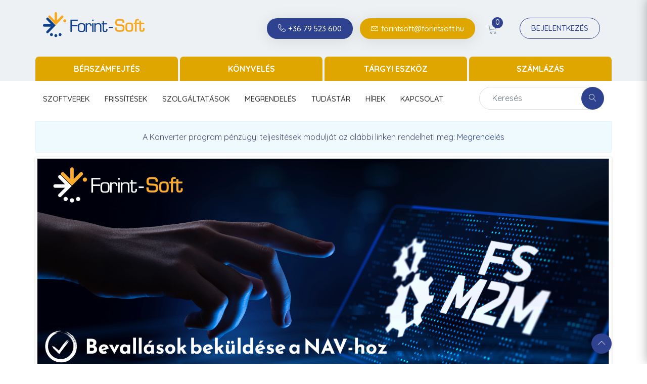

--- FILE ---
content_type: text/html; charset=utf-8
request_url: https://forintsoft.hu/index.php?page=download&id=10&type=L
body_size: 10830
content:
<!DOCTYPE html>
<!--[if IE]><![endif]-->
<!--[if IE 8 ]>
<html dir="ltr" lang="hu" class="ie8"><![endif]-->
<!--[if IE 9 ]>
<html dir="ltr" lang="hu" class="ie9"><![endif]-->
<!--[if (gt IE 9)|!(IE)]><!-->
<html dir="ltr" lang="hu">
<!--<![endif]-->
<head>
    <meta charset="UTF-8" />
    <meta name="viewport" content="width=device-width, initial-scale=1">
    <meta http-equiv="X-UA-Compatible" content="IE=edge">
    <meta http-equiv="cache-control" content="max-age=0" />
    <meta http-equiv="cache-control" content="no-cache" />
    <meta http-equiv="expires" content="0" />
    <meta http-equiv="expires" content="Tue, 01 Jan 1980 1:00:00 GMT" />
    <meta http-equiv="pragma" content="no-cache" /> 
<title>Forint-Soft Kft.</title>
<base href="https://forintsoft.hu/" />
    <link rel="icon" href="/favicon.ico" sizes="any"><!-- 32×32 -->
    <!--link rel="icon" href="/icon.svg" type="image/svg+xml"-->
    <link rel="apple-touch-icon" href="/apple-touch-icon.png"><!-- 180×180 -->
    <!--link rel="manifest" href="/manifest.webmanifest"-->

    <script src="catalog/view/javascript/jquery-1.12.3.js" type="text/javascript"></script>
    <script src="catalog/view/javascript/inputmask/inputmask.js"></script>
    <script src="catalog/view/javascript/inputmask/inputmask.extensions.js"></script>
    <script src="catalog/view/javascript/inputmask/inputmask.numeric.extensions.js"></script>
    <script src="catalog/view/javascript/inputmask/inputmask.date.extensions.js"></script>
    <script src="catalog/view/javascript/inputmask/jquery.inputmask.js"></script>

    <link href="catalog/view/javascript/font-awesome/css/font-awesome.min.css" rel="stylesheet" type="text/css" />
    <link href="//fonts.googleapis.com/css?family=Open+Sans:400,400i,300,700" rel="stylesheet" type="text/css" />
    <!-- link href="catalog/view/theme/default/stylesheet/stylesheet.css" rel="stylesheet"-->
    <link rel="stylesheet" href="catalog/view/theme/default/stylesheet/animate.css">
    <link rel="stylesheet" href="catalog/view/theme/default/stylesheet/font-awesome.min.css">
    <link rel="stylesheet" href="catalog/view/theme/default/stylesheet/fontello.css">
    <link rel="stylesheet" href="catalog/view/theme/default/stylesheet/jquery-ui.css">
    <link rel="stylesheet" href="catalog/view/theme/default/stylesheet/lnr-icon.css">
    <link rel="stylesheet" href="catalog/view/theme/default/stylesheet/owl.carousel.css">
    <link rel="stylesheet" href="catalog/view/theme/default/stylesheet/slick.css">
    <link rel="stylesheet" href="catalog/view/theme/default/stylesheet/trumbowyg.min.css">
    <link rel="stylesheet" href="catalog/view/javascript/bootstrap4/css/bootstrap.min.css">
    <link rel="stylesheet" href="catalog/view/theme/default/stylesheet/style.css">
    <link rel="stylesheet" href="catalog/view/theme/default/stylesheet/custom-theme.css">
    <link rel="stylesheet" href="catalog/view/theme/default/stylesheet/colors.css">
    <link rel="stylesheet" href="catalog/view/theme/default/stylesheet/extra.css">

    <link rel="stylesheet" href="https://use.fontawesome.com/releases/v5.2.0/css/all.css" integrity="sha384-hWVjflwFxL6sNzntih27bfxkr27PmbbK/iSvJ+a4+0owXq79v+lsFkW54bOGbiDQ" crossorigin="anonymous"><link href="catalog/view/javascript/jquery/swiper/css/swiper.min.css" type="text/css" rel="stylesheet" media="screen" /><link href="catalog/view/javascript/jquery/swiper/css/opencart.css" type="text/css" rel="stylesheet" media="screen" /><script src="catalog/view/javascript/jquery/swiper/js/swiper.jquery.js" type="text/javascript"></script><script src="catalog/view/javascript/common.js" type="text/javascript"></script><link href="https://forintsoft.hu/image/catalog/favicon.png" rel="icon" /><link rel="manifest" href="/manifest.json" />
<script src="https://cdn.onesignal.com/sdks/OneSignalSDK.js" async=""></script>
<script>
  var OneSignal = window.OneSignal || [];
  OneSignal.push(function() {
    OneSignal.init({
      // appId: "3ac0538c-4bda-489c-8844-e58d172a2524",
      // demo forinsoft.demooldal.hu: appId: "3ac0538c-4bda-489c-8844-e58d172a2524",
      // eles forintsoft.hu: 
      appId: "e0a3d627-729a-4c4c-98c8-e7efcdc22670",
      //appId: "882b656e-0530-427f-824a-5216aa6f4228",
      //appId: "b16fbf82-b66a-49bb-b7d5-5833167addcb",
	  autoResubscribe: false,
        notifyButton: {
			enable: true, /* Required to use the Subscription Bell */
			/* SUBSCRIPTION BELL CUSTOMIZATIONS START HERE */
			size: 'medium', /* One of 'small', 'medium', or 'large' */
			theme: 'default', /* One of 'default' (red-white) or 'inverse" (white-red) */
			position: 'bottom-right', /* Either 'bottom-left' or 'bottom-right' */
			offset: {
				bottom: '0px',
				left: '0px', /* Only applied if bottom-left */
				right: '0px' /* Only applied if bottom-right */
			},
			prenotify: true, /* Show an icon with 1 unread message for first-time site visitors */
			showCredit: false, /* Hide the OneSignal logo */
			text: {
				'tip.state.unsubscribed': 'Iratkozzon fel!',
					'tip.state.subscribed': 'Feliratkozott',
					'tip.state.blocked': 'Letiltotta az értesítéseket',
					'message.prenotify': 'Kattintson ide a feliratkozáshoz',
					'message.action.subscribed': 'Köszönjük a felíratkozást',
					'message.action.resubscribed': 'Feliratkozott az értesítésekre.',
					'message.action.unsubscribed': 'A továbbiakban nem fog értesítéseket kapni weboldalunkról.',
					'dialog.main.title': 'Értesítések kezelése',
					'dialog.main.button.subscribe': 'Feliratkozás',
					'dialog.main.button.unsubscribe': 'Leiratkozás',
					'dialog.blocked.title': 'Értesítések feloldása',
					'dialog.blocked.message': 'Kövesse az utasításokat az értesítések engedélyezéséhez:'
			},
			colors: { // Customize the colors of the main button and dialog popup button
			   'circle.background': 'rgb(84,110,123)',
			   'circle.foreground': 'white',
			   'badge.background': 'rgb(84,110,123)',
			   'badge.foreground': 'white',
			   'badge.bordercolor': 'white',
			   'pulse.color': 'white',
			   'dialog.button.background.hovering': 'rgb(77, 101, 113)',
			   'dialog.button.background.active': 'rgb(70, 92, 103)',
			   'dialog.button.background': 'rgb(84,110,123)',
			   'dialog.button.foreground': 'white'
			 },
			/* HIDE SUBSCRIPTION BELL WHEN USER SUBSCRIBED */
			/*displayPredicate: function() {
				return OneSignal.isPushNotificationsEnabled()
					.then(function(isPushEnabled) {
						return !isPushEnabled;
					});
			}*/
        },
		welcomeNotification: {
          "title": "Köszönjük a feliratkozást!",
          "message": "Az értesítések bármikor kikapcsolhatók a böngésző beállításaiban.",
          // "url": "" /* Leave commented for the notification to not open a window on Chrome and Firefox (on Safari, it opens to your webpage) */
        }
      });
      OneSignal.showNativePrompt();
    });
</script>
<script src='https://www.google.com/recaptcha/api.js'></script><!-- Google tag (gtag.js) -->
<script async src="https://www.googletagmanager.com/gtag/js?id=AW-1066963604"></script>
<script>
  window.dataLayer = window.dataLayer || [];
  function gtag(){dataLayer.push(arguments);}
  gtag('js', new Date());
  gtag('config', 'AW-1066963604');
</script></head>
<body class="home1 mutlti-vendor">                <noscript><iframe src="https://www.googletagmanager.com/ns.html?id=GTM-MVZPZ78" height="0" width="0" style="display:none;visibility:hidden"></iframe></noscript><header>
    <div class="menu-area">
    <div class="top-menu-area">
        <div class="container">
            <div class="row">
                <div class="col-lg-3 col-md-3 col-6 v_middle">
                    <div class="logo"><a href="https://forintsoft.hu/">
                            <img src="https://forintsoft.hu/image/catalog/logo.png" title="ForintSoft Webshop" alt="ForintSoft Webshop" class="img-responsive"/></a>                    </div>
                </div>
                <div class="col-lg-8 offset-lg-1 col-md-9 col-6 v_middle">
                    <div class="author-area">
                        <a class="btn btn-sm btn--icon btn--round inline" href="tel:+3679523600">
                            <span class="lnr lnr-phone-handset"></span>+36 79 523 600
                        </a>
                        <a class="btn btn-sm btn--icon btn--round btn-secondary inline no-transform"
                           href="mailto:forintsoft@forintsoft.hu">
                            <span class="lnr lnr-envelope"></span>forintsoft@forintsoft.hu
                        </a>
                        <div class="author__notification_area">
                            <ul>
                                <li class="has_dropdown">
                                    <div class="icon_wrap">
                                        <a href="https://forintsoft.hu/kosar"><span class="lnr lnr-cart"></span></a>
                                        <span class="notification_count purch" id="cart_item_count">0</span>
                                    </div>

                                    <div class="dropdown dropdown--cart" id="cart"><div class="cart_area">        <p class="text-center">A kosara jelenleg üres!</p></div>




<ul class=" pull-right"></ul>
                                    </div>
                                </li>
                            </ul>
                        </div>                            <a href="https://forintsoft.hu/bejelentkezes" class="btn btn--round btn--bordered btn-sm color-blue">BEJELENTKEZÉS</a>
                    </div>
                    <div class="mobile_content ">
                        <span class="lnr lnr-user menu_icon"></span>
                        <div class="offcanvas-menu closed">
                            <span class="lnr lnr-cross close_menu"></span>                            <div class="author__notification_area">
                                <ul>
                                    <li>
                                        <a href="https://forintsoft.hu/kosar">
                                            <div class="icon_wrap">
                                                <span class="lnr lnr-cart"></span>
                                                <span class="notification_count purch">0</span>
                                            </div>
                                        </a>
                                    </li>
                                </ul>
                            </div>                                <div class="dropdown dropdown--author">
                                    <ul>
                                        <li>
                                            <a href="https://forintsoft.hu/bejelentkezes">
                                                <span class="lnr lnr-user"></span>Bejelentkezés</a>
                                        </li>
                                    </ul>
                                </div>                            <div class="text-center">
                                <a href="tel:+36 79 523 600" class="author-area__seller-btn inline">+36 79 523 600</a>
                            </div>
                        </div>
                    </div>
                </div>
            </div>
        </div>
    </div>
    <div class="mainmenu-top">
        <div class="container">
            <div class="row"><nav class="relative">
    <ul class="mainmenu-top-container">
        <li class="menu-li">
            <a href="szoftverek/berprogramok" class="menu-link">Bérszámfejtés</a>
            <div class="dropdown_megamenu">
                <div class="megamnu_module">
                    <div class="menu_items">
                        <div class="menu_column">
                            <img src="image/berbrogram-top-menu.png" class="image-responsive" border="0" alt="" />
                        </div>
                        <div class="menu_column">
                            <ul><li class="title color-blue">Bérszámfejtés</li>
                                <li><a href="berszamfejtes">Bérprogram <span class="label bg-yellow">WIN</span> <span>(WINBÉR)</span></a></li>
                                <li><a href="berszamfejtes-dos">Bérprogram <span class="label bg-blue">DOS</span>  <span>(UJTB)</span></a></li>
                            </ul>
                            <a href="frissitesek" class="btn btn-gray20 btn--round btn--sm mt30 color-blue">Frissítések</a>
                        </div>
                    </div>
                </div>
            </div>
        </li>
        <li class="menu-li">
            <a href="szoftverek/konyveloprogramok" class="menu-link">Könyvelés</a>
            <div class="dropdown_megamenu">
                <div class="megamnu_module">
                    <div class="menu_items">
                        <div class="menu_column">
                            <image src="image/kettoskonyveles-top-menu.png" class="image-responsive" border="0" alt="" />
                        </div>
                        <div class="menu_column">
                            <ul><li class="title color-blue">Könyvelés</li>
                                <li><a href="kettos-konyveles">Kettős könyvelés <span class="label bg-yellow">WIN</span> <span>(WUJEGYKE)</span></a></li>
                                <li><a href="kettos-konyveles-dos">Kettős könyvelés <span class="label bg-blue">DOS</span> <span>(UJEGYKE)</span></a></li>
                                <li><a href="kettos-konyveles-nonprofit-verzio">Kettős könyvelés nonprofit verzió <span class="label bg-yellow">WIN</span> <span>(WUJEGYKE)</span></a></li>
                                <li><a href="penztarkonyv-dos">Pénztárkönyv <span class="label bg-blue">DOS</span> <span>(UJEGYSZ)</span></a></li>
                                <li><a href="naplofokonyv-dos">Naplófőkönyv  <span class="label bg-blue">DOS</span> <span>(UJEGYSZ)</span></a></li>
                            </ul>
                            <a href="frissitesek" class="btn btn-gray20 btn--round btn--sm mt30 color-blue">Frissítések</a>
                        </div>
                    </div>
                </div>
            </div>
        </li>
        <li class="menu-li">
            <a href="szoftverek/targyi-eszkoz-nyilvantarto-programok" class="menu-link">Tárgyi eszköz</a>
            <div class="dropdown_megamenu">
                <div class="megamnu_module">
                    <div class="menu_items">
                        <div class="menu_column">
                            <image src="image/targyieszkoz-top-menu.png" class="image-responsive" border="0" alt="" />
                        </div>
                        <div class="menu_column">
                            <ul><li class="title color-blue">Tárgyi eszköz</li>
                                <li><a href="targyi-eszkoz">Tárgyi eszköz <span class="label bg-yellow">WIN</span> <span>(WTARGYI)</span></a></li>
                                <li><a href="targyi-eszkoz-dos">Tárgyi eszköz <span class="label bg-blue">DOS</span> <span>(TARGYI)</span></a></li>
                            </ul>
                            <a href="frissitesek" class="btn btn-gray20 btn--round btn--sm mt30 color-blue">Frissítések</a>
                        </div>
                    </div>
                </div>
            </div>
        </li>
        <li class="menu-li">
            <a href="szoftverek/szamlazoprogramok" class="menu-link">Számlázás</a>
            <div class="dropdown_megamenu">
                <div class="megamnu_module">
                    <div class="menu_items">
                        <div class="menu_column">
                            <image src="image/szamlazas-top-menu.png" class="image-responsive" border="0" alt="" />
                        </div>
                        <div class="menu_column">
                            <ul><li class="title color-blue">Számlázás</li>
                                <li><a href="szamlazas-hazipenztar">Számlázás-házipénztár <span class="label bg-yellow">WIN</span> <span>(SZAMLA)</span></a></li>
                                <li><a href="szamlazas-vevo-szallito-nyilvantartas-dos">Számlázás - Vevő-szállító nyilvántartás <span class="label bg-blue">DOS</span> <span>(UJVSZ)</span></a></li>
                                <li><a href="keszletnyilvantarto-5-modul">Készletnyilvántartó <span class="label bg-yellow">WIN</span> <span>(KESZLET)</span></a></li>
                            </ul>
                            <a href="frissitesek" class="btn btn-gray20 btn--round btn--sm mt30 color-blue">Frissítések</a>
                        </div>
                    </div>
                </div>
            </div>
        </li>
    </ul>
</nav>

            </div>
        </div>
    </div>
    <div class="mainmenu">    <div class="container">
        <div class="row">
            <div class="col-md-12"><div class="navbar-header">
    <div class="mainmenu__search">
            <div class="searc-wrap" id="search">
                <input name="search" type="text" value="" placeholder="Keresés" class="form-control input-lg" style="width: 100%;"/>
                <button type="submit" class="search-wrap__btn">
                    <span class="lnr lnr-magnifier"></span>
                </button>
            </div>
    </div>
</div>
                <nav class="navbar navbar-expand-xl navbar-light mainmenu__menu">
                    <button class="navbar-toggler" type="button" data-toggle="collapse" data-target="#navbarNav"
                            aria-controls="navbarNav" aria-expanded="false"
                            aria-label="Toggle navigation">
                        <span class="navbar-toggler-icon"></span>
                    </button>
                    <div class="collapse navbar-collapse" id="navbarNav">
                        <ul class="navbar-nav">
                            <li class="has_megamenu">
                                <a href="kereses">Szoftverek</a><!-- b class="caret"></b-->
                                <div class="dropdown_megamenu">
                                    <div class="megamnu_module">
                                        <div class="menu_items">                                                <div class="menu_column">
                                                    <ul>                                                                    <a href="https://forintsoft.hu/szoftverek/berprogramok"><li class="title color-blue">Bérszámfejtés</li></a>                                                                        <li>
                                                                            <a href="https://forintsoft.hu/berszamfejtes-dos">Bérprogram                                                                                            <span class="label bg-blue">DOS</span>                                                                            </a>
                                                                        </li>                                                                        <li>
                                                                            <a href="https://forintsoft.hu/berszamfejtes">Bérprogram                                                                                            <span class="label bg-yellow">WIN</span>                                                                            </a>
                                                                        </li>                                                                    <a href="https://forintsoft.hu/szoftverek/targyi-eszkoz-nyilvantarto-programok"><li class="title color-blue">Tárgyi eszköz</li></a>                                                                        <li>
                                                                            <a href="https://forintsoft.hu/targyi-eszkoz">Tárgyi eszköz                                                                                            <span class="label bg-yellow">WIN</span>                                                                            </a>
                                                                        </li>                                                                        <li>
                                                                            <a href="https://forintsoft.hu/targyi-eszkoz-dos">Tárgyi eszköz                                                                                            <span class="label bg-blue">DOS</span>                                                                            </a>
                                                                        </li>                                                                    <a href="https://forintsoft.hu/szoftverek/szabalyzatkeszito-programok"><li class="title color-blue">Szabályzatok</li></a>                                                                        <li>
                                                                            <a href="https://forintsoft.hu/szamviteli-politika-penzkezelesi-szabalyzat-keszito-programmal">Számviteli politika pénzkezelési szabályzattal                                                                                            <span class="label bg-yellow">WIN</span>                                                                            </a>
                                                                        </li>                                                                            </ul>
                                                                        </div>
                                                                        <div class="menu_column">
                                                                            <ul>                                                                    <a href="https://forintsoft.hu/szoftverek/konyveloprogramok"><li class="title color-blue">Könyvelés</li></a>                                                                        <li>
                                                                            <a href="https://forintsoft.hu/kettos-konyveles">Kettős könyvelés                                                                                            <span class="label bg-yellow">WIN</span>                                                                            </a>
                                                                        </li>                                                                        <li>
                                                                            <a href="https://forintsoft.hu/kettos-konyveles-dos">Kettős könyvelés                                                                                            <span class="label bg-blue">DOS</span>                                                                            </a>
                                                                        </li>                                                                        <li>
                                                                            <a href="https://forintsoft.hu/kettos-konyveles-nonprofit-verzio">Nonprofit kettős könyvelés program                                                                                            <span class="label bg-yellow">WIN</span>                                                                            </a>
                                                                        </li>                                                                        <li>
                                                                            <a href="https://forintsoft.hu/kettos-konyveles-nonprofit-modullal">Kettős könyvelés nonprofit modullal                                                                                            <span class="label bg-yellow">WIN</span>                                                                            </a>
                                                                        </li>                                                                        <li>
                                                                            <a href="https://forintsoft.hu/naplofokonyv-dos">Naplófőkönyv                                                                                            <span class="label bg-blue">DOS</span>                                                                            </a>
                                                                        </li>                                                                        <li>
                                                                            <a href="https://forintsoft.hu/penztarkonyv-dos">Pénztárkönyv                                                                                            <span class="label bg-blue">DOS</span>                                                                            </a>
                                                                        </li>                                                                            </ul>
                                                                        </div>
                                                                        <div class="menu_column">
                                                                            <ul>                                                                    <a href="https://forintsoft.hu/szoftverek/szamlazoprogramok"><li class="title color-blue">Számlázás, készlet</li></a>                                                                        <li>
                                                                            <a href="https://forintsoft.hu/szamlazas-hazipenztar">Számlázás-házipénztár                                                                                            <span class="label bg-yellow">WIN</span>                                                                            </a>
                                                                        </li>                                                                        <li>
                                                                            <a href="https://forintsoft.hu/szamlazas-vevo-szallito-nyilvantartas-dos">Számlázás - Vevő-szállító nyilvántartás                                                                                            <span class="label bg-blue">DOS</span>                                                                            </a>
                                                                        </li>                                                                        <li>
                                                                            <a href="https://forintsoft.hu/keszletnyilvantarto-1-modul">Készlet 1. modul                                                                                            <span class="label bg-yellow">WIN</span>                                                                            </a>
                                                                        </li>                                                                        <li>
                                                                            <a href="https://forintsoft.hu/keszletnyilvantarto-2-modul">Készlet 2. modul                                                                                            <span class="label bg-yellow">WIN</span>                                                                            </a>
                                                                        </li>                                                                        <li>
                                                                            <a href="https://forintsoft.hu/keszletnyilvantarto-3-modul">Készlet 3. modul                                                                                            <span class="label bg-yellow">WIN</span>                                                                            </a>
                                                                        </li>                                                                        <li>
                                                                            <a href="https://forintsoft.hu/keszletnyilvantarto-4-modul">Készlet 4. modul                                                                                            <span class="label bg-yellow">WIN</span>                                                                            </a>
                                                                        </li>                                                                        <li>
                                                                            <a href="https://forintsoft.hu/keszletnyilvantarto-5-modul">Készlet 5. modul                                                                                            <span class="label bg-yellow">WIN</span>                                                                            </a>
                                                                        </li>                                                                            </ul>
                                                                        </div>
                                                                        <div class="menu_column">
                                                                            <ul>                                                                    <a href="https://forintsoft.hu/szoftverek/kiegeszito-modulok"><li class="title color-blue">Kiegészítő modulok</li></a>                                                                        <li>
                                                                            <a href="https://forintsoft.hu/elektronikus_banki_modul">Elektronikus banki modul                                                                                            <span class="label bg-gray">MOD</span>                                                                            </a>
                                                                        </li>                                                                        <li>
                                                                            <a href="https://forintsoft.hu/epr">EPR modul                                                                            </a>
                                                                        </li>                                                                        <li>
                                                                            <a href="https://forintsoft.hu/fsm2m">FSM2M                                                                                            <span class="label bg-yellow">WIN</span>                                                                            </a>
                                                                        </li>                                                                        <li>
                                                                            <a href="https://forintsoft.hu/konverter2026">Konverter 2026                                                                                            <span class="label bg-yellow">WIN</span>                                                                            </a>
                                                                        </li>                                                                    <a href="https://forintsoft.hu/szoftverek/egyeb-programok"><li class="title color-blue">Egyéb</li></a>                                                                        <li>
                                                                            <a href="https://forintsoft.hu/kiegeszito-melleklet">Kiegészítő melléklet (e-beszámoló)                                                                                            <span class="label bg-yellow">WIN</span>                                                                            </a>
                                                                        </li>                                                                        <li>
                                                                            <a href="https://forintsoft.hu/irattarazo-iktato">Irattározó - iktató                                                                                            <span class="label bg-yellow">WIN</span>                                                                            </a>
                                                                        </li>                                                                        <li>
                                                                            <a href="https://forintsoft.hu/bevallas-nyilvantarto">Bevallás-nyilvántartó                                                                                            <span class="label bg-yellow">WIN</span>                                                                            </a>
                                                                        </li>                                                                        <li>
                                                                            <a href="https://forintsoft.hu/utnyilvantartas">Útnyilvántartás                                                                                            <span class="label bg-yellow">WIN</span>                                                                            </a>
                                                                        </li>                                                                        <li>
                                                                            <a href="https://forintsoft.hu/utnyilvantartas-dos">Útnyilvántartás                                                                                            <span class="label bg-blue">DOS</span>                                                                            </a>
                                                                        </li>                                                                        <li>
                                                                            <a href="https://forintsoft.hu/hazipenztar-dos">Házipénztár                                                                                            <span class="label bg-blue">DOS</span>                                                                            </a>
                                                                        </li>                                                                        <li>
                                                                            <a href="https://forintsoft.hu/felvasarlasi-jegy-dos">Felvásárlási jegy                                                                                            <span class="label bg-blue">DOS</span>                                                                            </a>
                                                                        </li>                                                                            </ul>
                                                                        </div>
                                                                        <div class="menu_column">
                                                                            <ul>                                                    </ul>
                                                </div>                                        </div>
                                    </div>
                                </div>
                            </li><li class="has_dropdown" ><a href="frissitesek">Frissítések</a><div class="dropdown dropdown--menu level1"  ><ul><li class=" " ><a href="szoftverkovetesek-megrendelese">Szoftverkövetés megrendelése</a></li><li class=" " ><a href="frissitesek">Frissítések letöltése</a></li></ul></div></li><li class="has_dropdown" ><a href="szolgaltatasok">Szolgáltatások</a><div class="dropdown dropdown--menu level1"  ><ul><li class=" " ><a href="eloadasok">Előadások</a></li><li class=" " ><a href="tanacsadas-es-hirlevel">Tanácsadás és hírlevél</a></li><li class=" " ><a href="tavsegitseg">Távsegítség</a></li></ul></div></li><li class="has_dropdown" ><a href="arlista">Megrendelés</a><div class="dropdown dropdown--menu level1"  ><ul><li class=" " ><a href="arlista">Árlista</a></li><li class=" " ><a href="kiegeszito-modulok">Kiegészítő modulok</a></li><li class=" " ><a href="valtozas-bejelento">Adatváltozás</a></li><li class=" " ><a href="szoftverkovetesek-megrendelese">Szoftverkövetés megrendelése</a></li></ul></div></li><li class="has_dropdown" ><a href="tudasbazisok">Tudástár</a><div class="dropdown dropdown--menu level1"  ><ul><li class=" " ><a href="tudasbazisok">Tudásbázisok</a></li><li class=" " ><a href="segedprogramok">Segédprogramok</a></li></ul></div></li><li class="" ><a href="hirek">Hírek</a></li><li class="" ><a href="kapcsolat">Kapcsolat</a></li><li class="" ><a href="https://forintsoft.hu/keszlet"></a></li><li class="" ><a href="https://forintsoft.hu/szoftverek"></a><div class="dropdown dropdown--menu level1"  ><ul><li class=" " ><a href="https://forintsoft.hu/index.php?route=product/category&amp;path=20_72">Teszt</a></li><li class=" " ><a href="https://forintsoft.hu/szoftverek/szamlazoprogramok">Számlázás, készlet</a></li><li class=" " ><a href="https://forintsoft.hu/szoftverek/kiegeszito-modulok">Kiegészítő modulok</a></li><li class=" " ><a href="https://forintsoft.hu/szoftverek/egyeb-programok">Egyéb</a></li><li class=" " ><a href="https://forintsoft.hu/szoftverek/konyveloprogramok">Könyvelés</a></li><li class=" " ><a href="https://forintsoft.hu/szoftverek/szabalyzatkeszito-programok">Szabályzatok</a></li><li class=" " ><a href="https://forintsoft.hu/szoftverek/berprogramok">Bérszámfejtés</a></li><li class=" " ><a href="https://forintsoft.hu/szoftverek/targyi-eszkoz-nyilvantarto-programok">Tárgyi eszköz</a></li></ul></div></li><li class="" ><a href="https://forintsoft.hu/egyeb"></a></li></ul>
                        </ul>
                    </div>
                </nav>
            </div>
        </div>
    </div>
    </div>
</div>
</header>

<div id="common-home" class="container">
    <div class="row">        <div id="content" class="col-sm-12 p0"><div class="swiper-viewport">
    <div id="slideshow0" class="swiper-container">
        <div class="swiper-wrapper">                <div class="swiper-slide text-center">
                    <!--div class="slide" style="text-align:center;background: url(https://forintsoft.hu/image/cache/catalog/bannerek/berprogram_banner_2-1132x500.png);background-size: cover;background-repeat: no-repeat;background-position-x: center;background-position-y: center;"-->
                    <div class="slide" style="text-align:center;background: url(https://forintsoft.hu/image/cache/catalog/bannerek/berprogram_banner_2-1132x500.png);background-repeat: no-repeat;background-position-x: center;background-position-y: center;">
                        <a href="/berprogram">
                            <div class="hero-container container">
                                <div class="hero-content scroll-opacity">
                                    <div class="hero-container container">
                                        <div class="hero-content scroll-opacity">
                                            <div class="appear container text-center">
                                            </div>
                                        </div>
                                    </div>
                                </div>
                            </div>
                        </a>
                    </div>                </div>                <div class="swiper-slide text-center">
                    <!--div class="slide" style="text-align:center;background: url(https://forintsoft.hu/image/cache/catalog/bannerek/FSM2M_banner_2025-1132x500.png);background-size: cover;background-repeat: no-repeat;background-position-x: center;background-position-y: center;"-->
                    <div class="slide" style="text-align:center;background: url(https://forintsoft.hu/image/cache/catalog/bannerek/FSM2M_banner_2025-1132x500.png);background-repeat: no-repeat;background-position-x: center;background-position-y: center;">
                        <a href="/nav-adoszamla-lekerdezes-fsm2m-programmal">
                            <div class="hero-container container">
                                <div class="hero-content scroll-opacity">
                                    <div class="hero-container container">
                                        <div class="hero-content scroll-opacity">
                                            <div class="appear container text-center">
                                            </div>
                                        </div>
                                    </div>
                                </div>
                            </div>
                        </a>
                    </div>                </div>                <div class="swiper-slide text-center">
                    <!--div class="slide" style="text-align:center;background: url(https://forintsoft.hu/image/cache/catalog/bannerek/ev_vegi_szoftverakcio_vegleges-1132x500.png);background-size: cover;background-repeat: no-repeat;background-position-x: center;background-position-y: center;"-->
                    <div class="slide" style="text-align:center;background: url(https://forintsoft.hu/image/cache/catalog/bannerek/ev_vegi_szoftverakcio_vegleges-1132x500.png);background-repeat: no-repeat;background-position-x: center;background-position-y: center;">
                        <a href="/ev_vegi_szoftverakcio">
                            <div class="hero-container container">
                                <div class="hero-content scroll-opacity">
                                    <div class="hero-container container">
                                        <div class="hero-content scroll-opacity">
                                            <div class="appear container text-center">
                                            </div>
                                        </div>
                                    </div>
                                </div>
                            </div>
                        </a>
                    </div>                </div>                <div class="swiper-slide text-center">
                    <!--div class="slide" style="text-align:center;background: url(https://forintsoft.hu/image/cache/catalog/bannerek/konverter-1132x500.png);background-size: cover;background-repeat: no-repeat;background-position-x: center;background-position-y: center;"-->
                    <div class="slide" style="text-align:center;background: url(https://forintsoft.hu/image/cache/catalog/bannerek/konverter-1132x500.png);background-repeat: no-repeat;background-position-x: center;background-position-y: center;">
                        <a href="/konverter">
                            <div class="hero-container container">
                                <div class="hero-content scroll-opacity">
                                    <div class="hero-container container">
                                        <div class="hero-content scroll-opacity">
                                            <div class="appear container text-center">
                                            </div>
                                        </div>
                                    </div>
                                </div>
                            </div>
                        </a>
                    </div>                </div>        </div>
    </div>
    <div class="swiper-pagination slideshow0"></div>
    <div class="swiper-pager">
        <div class="swiper-button-next"></div>
        <div class="swiper-button-prev"></div>
    </div>
</div>
<script type="text/javascript"><!--
    $('#slideshow0').swiper({
        mode: 'horizontal',
        slidesPerView: 1,
        pagination: '.slideshow0',
        paginationClickable: true,
        nextButton: '.swiper-button-next',
        prevButton: '.swiper-button-prev',
        spaceBetween: 30,
        autoplay: 2500,
        autoplayDisableOnInteraction: true,
        loop: true
    });
    --></script><section class="latest-news section-p80 pt30 bg-white">
	<div class="container">		<div class="row">
			<div class="col-md-12">
				<div class="section-title">
				    <h1 class="h2 color-blue">Híreink</h1>
				</div>
			</div>
		</div>		<div class="row">			<div class="col-lg-4 col-md-6">
				<div class="news">
					<div class="news__thumbnail">                            <a href="https://forintsoft.hu/20260112-tb-kiskonyv-megszunese-es-etb-kiskonyv?tltpath=blog-hu"><img src="https://forintsoft.hu/image/cache/catalog/hirek/2026/20260109_adokamara_tb_kiskonyv-350x223.png" alt="Tb-kiskönyv megszűnése és e-TB kiskönyv" title="Tb-kiskönyv megszűnése és e-TB kiskönyv" /></a>					</div>
					<div class="news__content">                            <a href="https://forintsoft.hu/20260112-tb-kiskonyv-megszunese-es-etb-kiskonyv?tltpath=blog-hu" class="news-title"><h4>Tb-kiskönyv megszűnése és e-TB kiskönyv</h4></a>						<p><script>
$(document).ready(function(){
 $('#content').prepend("<div class='alert alert-info mt-2 mb-2 text-center' style='color: #434c73;'>A Konverter program pénzügyi teljesítések modulját az alábbi linken rendelheti meg: <a href='https://forintsoft.eu/konverter-penzugyi-teljesitesek-modul/'>Megrendelés</a></div>");
});
</script>
<p>Kovács Dénes, az Adótanácsadók Egyesületénél megjelent cikkében, a tb-kiskönyv megszűnéséről és az e-TB kiskönyvről írt.</p></p>
					</div>                          <div class="news__meta">
                            <div class="date">
                              <p>2026. jan. 12.</p>
                            </div>
                            <div class="other">
                              <a href="https://forintsoft.hu/20260112-tb-kiskonyv-megszunese-es-etb-kiskonyv?tltpath=blog-hu" class="btn btn-sm btn--round">Bővebben</a>
                            </div>
                          </div>				</div>
			</div>			<div class="col-lg-4 col-md-6">
				<div class="news">
					<div class="news__thumbnail">                            <a href="https://forintsoft.hu/20260101-t1041-08e-t1042e-nyomtatvanyok?tltpath=blog-hu"><img src="https://forintsoft.hu/image/cache/catalog/hirek/2026/20260101_forintsoft_T1041-350x223.png" alt="T1041 (08E) és T1042E nyomtatványok" title="T1041 (08E) és T1042E nyomtatványok" /></a>					</div>
					<div class="news__content">                            <a href="https://forintsoft.hu/20260101-t1041-08e-t1042e-nyomtatvanyok?tltpath=blog-hu" class="news-title"><h4>T1041 (08E) és T1042E nyomtatványok</h4></a>						<p><p>A Forint-Soft bérprogramokkal már elkészíthetők a T1041 és T1042E nyomtatványok.</p></p>
					</div>                          <div class="news__meta">
                            <div class="date">
                              <p>2026. jan. 01.</p>
                            </div>
                            <div class="other">
                              <a href="https://forintsoft.hu/20260101-t1041-08e-t1042e-nyomtatvanyok?tltpath=blog-hu" class="btn btn-sm btn--round">Bővebben</a>
                            </div>
                          </div>				</div>
			</div>			<div class="col-lg-4 col-md-6">
				<div class="news">
					<div class="news__thumbnail">							<a href="https://forintsoft.hu/202512-tartos-megbizasi-jogviszony?tltpath=blog-hu"><img src="https://forintsoft.hu/image/cache/catalog/hirek/2025/20251231_forintsoft_hirlevel-350x223.png" alt="2025/12 Tartós megbízási jogviszony" title="2025/12 Tartós megbízási jogviszony" /></a>					</div>
					<div class="news__content">                            <a href="https://forintsoft.hu/202512-tartos-megbizasi-jogviszony?tltpath=blog-hu" class="news-title"><h4>2025/12 Tartós megbízási jogviszony</h4></a>						<p><p>2026-tól új típusú foglalkoztatási formával ismerkedhetünk meg, a tartós megbízási jogviszonnyal.</p></p>
					</div>                          <div class="news__meta">
                            <div class="row">
                              <div class="col-xs-5 col-sm-5 col-md-5">
                                <div class="date">
                                  <p>2025. dec. 31.</p>
                                </div>
                              </div>
                              <div class="col-xs-2 col-sm-2 col-md-2">
                                <div class="lock-icon-container">
                                  <span class="lnr lnr-lock"></span>
                                </div>
                              </div>
                              <div class="col-xs-4 col-sm-4 col-md-4">
                                <a href="https://forintsoft.hu/202512-tartos-megbizasi-jogviszony?tltpath=blog-hu" class="btn btn-sm btn--round">Bővebben</a>
                              </div>
                            </div>
                          </div>				</div>
			</div>        </div>
		<div class="row  mt60">
			<div class="col-md-12 text-center">
				<a href="https://forintsoft.hu/hirek" class="btn btn-lg btn-yellow btn--round">Korábbi híreink</a>
			</div>
		</div>
    </div>
</section></div></div>
</div><section class="featured-products bg-blue section--padding">
    <div class="container">
        <div class="row">
            <div class="col-md-12">
                <div class="product-title-area bg-orange ">
                    <div class="product__title">
                        <h2>Kiemelt termékeink</h2>
                    </div>
                    <div class="product__slider-nav rounded">
                        <span class="lnr lnr-chevron-left nav_left"></span>
                        <span class="lnr lnr-chevron-right nav_right"></span>
                    </div>
                </div>
            </div>
        </div>
    </div>
    <div class="container">
        <div class="row">
            <div class="col-md-12 no0-padding">
                <div class="featured-product-slider prod-slider1">                        <div class="featured__single-slider">
                            <div class="featured__preview-img">                                    <a class="thumbnail" href="" title="">
                                        <img src="https://forintsoft.hu/image/cache/catalog/SzoftverKepek/FSK_01_Berprogram_WIN-555x450.jpg" title="" alt="" class="image-responsive" />
                                    </a>                            </div>
                            <div class="featured__product-description">
                                <div class="product-desc desc--featured">
                                    <a href="https://forintsoft.hu/berszamfejtes" class="product_title">
                                        <h4>Bérprogram</h4>
                                    </a>
                                    <p class="text-justify">Bérprogramunk áttekinthető, könnyen kezelhető, a menüpontok logikus felépítése miatt. A Windowsos fe...
                                    </p>
                                </div>
                                <div class="prod_btn mt30">
                                    <a href="winber_demo" class="btn btn-sm btn-yellow btn--round zindex2">Demó</a>
                                    <a href="https://forintsoft.hu/berszamfejtes" class="btn btn-sm btn-blue btn--round zindex2">Bővebben</a>
                                </div>
                                <div class="product_data">
                                    <div class="product-purchase featured--product-purchase">
                                        <div class="price_love">
                                            <span>89 000 -249 000 Ft+áfa</span>
                                        </div>
                                    </div>
                                </div>
                            </div>
                        </div>                        <div class="featured__single-slider">
                            <div class="featured__preview-img">                                    <a class="thumbnail" href="" title="">
                                        <img src="https://forintsoft.hu/image/cache/catalog/SzoftverKepek/FSK_07_kettos_konyveles_WIN-555x450.jpg" title="" alt="" class="image-responsive" />
                                    </a>                            </div>
                            <div class="featured__product-description">
                                <div class="product-desc desc--featured">
                                    <a href="https://forintsoft.hu/kettos-konyveles" class="product_title">
                                        <h4>Kettős könyvelés</h4>
                                    </a>
                                    <p class="text-justify">A kettős könyvelés programunk áttekinthető és egyszerűen kezelhető, így könnyítve meg az Ön munkáját...
                                    </p>
                                </div>
                                <div class="prod_btn mt30">
                                    <a href="/letoltes/demo/wujegyke_demo.exe" class="btn btn-sm btn-yellow btn--round zindex2">Demó</a>
                                    <a href="https://forintsoft.hu/kettos-konyveles" class="btn btn-sm btn-blue btn--round zindex2">Bővebben</a>
                                </div>
                                <div class="product_data">
                                    <div class="product-purchase featured--product-purchase">
                                        <div class="price_love">
                                            <span>110 000 -190 000 Ft+áfa</span>
                                        </div>
                                    </div>
                                </div>
                            </div>
                        </div>                        <div class="featured__single-slider">
                            <div class="featured__preview-img">                                    <a class="thumbnail" href="" title="">
                                        <img src="https://forintsoft.hu/image/cache/catalog/SzoftverKepek/FSK_14_Szamlazas-hazipenztar_WIN-555x450.jpg" title="" alt="" class="image-responsive" />
                                    </a>                            </div>
                            <div class="featured__product-description">
                                <div class="product-desc desc--featured">
                                    <a href="https://forintsoft.hu/szamlazas-hazipenztar" class="product_title">
                                        <h4>Számlázás-házipénztár</h4>
                                    </a>
                                    <p class="text-justify">Egy programban végezhető el a vállalkozások számára kötelező számlázási és házipénztár-vezetési fela...
                                    </p>
                                </div>
                                <div class="prod_btn mt30">
                                    <a href="/letoltes/frissites/SZAMLA_TEL_2026.exe" class="btn btn-sm btn-yellow btn--round zindex2">Demó</a>
                                    <a href="https://forintsoft.hu/szamlazas-hazipenztar" class="btn btn-sm btn-blue btn--round zindex2">Bővebben</a>
                                </div>
                                <div class="product_data">
                                    <div class="product-purchase featured--product-purchase">
                                        <div class="price_love">
                                            <span>30 000 -50 000 Ft+áfa</span>
                                        </div>
                                    </div>
                                </div>
                            </div>
                        </div>                        <div class="featured__single-slider">
                            <div class="featured__preview-img">                                    <a class="thumbnail" href="" title="">
                                        <img src="https://forintsoft.hu/image/cache/catalog/SzoftverKepek/FSK_20_Kiegeszito_melleklet_WIN-555x450.jpg" title="" alt="" class="image-responsive" />
                                    </a>                            </div>
                            <div class="featured__product-description">
                                <div class="product-desc desc--featured">
                                    <a href="https://forintsoft.hu/kiegeszito-melleklet" class="product_title">
                                        <h4>Kiegészítő melléklet (e-beszámoló)</h4>
                                    </a>
                                    <p class="text-justify">A programmal a gazdasági társaságok éves és egyszerűsített éves beszámolója, illetve annak kiegészít...
                                    </p>
                                </div>
                                <div class="prod_btn mt30">
                                    <a href="https://forintsoft.eu/static/win2/KIEG_25OBR_TEL.exe" class="btn btn-sm btn-yellow btn--round zindex2">Demó</a>
                                    <a href="https://forintsoft.hu/kiegeszito-melleklet" class="btn btn-sm btn-blue btn--round zindex2">Bővebben</a>
                                </div>
                                <div class="product_data">
                                    <div class="product-purchase featured--product-purchase">
                                        <div class="price_love">
                                            <span>34 000 -34 000 Ft+áfa</span>
                                        </div>
                                    </div>
                                </div>
                            </div>
                        </div>                </div>
            </div>
        </div>
    </div>
</section>
<section class="featured-products bg-white section-p20">
    <div class="content_block1">
        <div class="container">
            <div class="row">
                <div class="col-lg-5 col-md-6">
                    <div class="content_area">
                        <h1 class="color-blue h2 pb40">Rólunk</h1>
                        <p class="text-justify">Cégünk 1984-ben alakult, 1989 óta fejlesztünk és forgalmazunk ügyviteli
                            szoftvereket. Ügyviteli programjainkkal a kkv-k és könyvelőirodák gyorsan és könnyen
                            elvégezhetik a bérszámfejtési, könyvelési, számlázási és készletgazdálkodási feladataikat. A
                            szoftverfejlesztésen kívül könyveléssel és adótanácsadással is foglalkozunk, az abban
                            szerzett mindennapi tapasztalatainkat folyamatosan felhasználjuk ügyviteli szoftvereink
                            fejlesztésében. Folyamatos fejlesztésekkel biztosítjuk, hogy ügyviteli programjaink mindig
                            megfeleljenek az aktuális jogszabályoknak.</p>
                    </div>
                </div>
            </div>
        </div>
        <div class="content_image bgimage">
            <div class="bg_image_holder" style='background-image: url("image/ab1.jpg"); opacity: 1;'>
            <img src="image/ab1.jpg">
        </div>
    </div>
    </div>
</section>
<section class="why_choose section--padding bg-gray5">
    <div class="container">
        <div class="row">
            <div class="col-md-12">
                <div class="section-title">
                    <h1 class="h4 color-blue">Miért válassza a <b>Forint-Soft Kft.</b> ügyviteli rendszerét?</h1>
                    <p>Még nem találta meg a megfelelő ügyviteli szoftvereket a munkájához? Az alábbi érvek biztosan meg
                        fogják győzni.</p>
                </div>
            </div>
        </div>
        <div class="row">
            <div class="col-lg-4 col-md-6">
                <div class="feature2">
                    <span class="feature2__count">01</span>
                    <div class="feature2__content">
                        <span class="lnr lnr-license scolor"></span>
                        <h3 class="feature2-title">Mindenre van megoldásunk</h3>
                        <p>Könyvelés, beszámoló készítés, bérszámfejtés, számlázás vagy készletkezelés? Tekintse meg
                            árlistánkat és rendelje meg azokat a programot, amelyek a mindennapi munkájához
                            szükségesek.</p>
                    </div>
                </div>
            </div>
            <div class="col-lg-4 col-md-6">

                <div class="feature2">
                    <span class="feature2__count">02</span>
                    <div class="feature2__content">
                        <span class="lnr lnr-phone scolor"></span>
                        <h3 class="feature2-title">Szakképzett ügyfélszolgálat</h3>
                        <p>A szoftverfejlesztésen kívül könyveléssel és adótanácsadással is foglalkozunk, így a
                            számvitelben, bérszámfejtésben és adózásban jártas kollégák segítenek a programok
                            használatában.</p>
                    </div>
                </div>
            </div>
            <div class="col-lg-4 col-md-6">
                <div class="feature2">
                    <span class="feature2__count">03</span>
                    <div class="feature2__content">
                        <span class="lnr lnr-book scolor"></span>
                        <h3 class="feature2-title">Jogszabálykövető programok</h3>
                        <p>Folyamatos frissítésekkel biztosítjuk, hogy programjaink mindig megfeleljenek az aktuális
                            jogszabályoknak.</p>
                    </div>
                </div>
            </div>
            <div class="col-lg-4 col-md-6">

                <div class="feature2">
                    <span class="feature2__count">04</span>
                    <div class="feature2__content">
                        <span class="lnr lnr-select scolor"></span>
                        <h3 class="feature2-title">Korlátlan programhasználat</h3>
                        <p>Programjainkban korlátlan számú tétel rögzíthető, korlátlan létszám bérszámfejthető. A
                            szoftverek többcéges verziójával akár 999 cég is kezelhető.</p>
                    </div>
                </div>
            </div>
            <div class="col-lg-4 col-md-6">
                <div class="feature2">
                    <span class="feature2__count">05</span>
                    <div class="feature2__content">
                        <span class="lnr lnr-magic-wand scolor"></span>
                        <h3 class="feature2-title">Egyszerű telepítés és kezelés</h3>
                        <p>Programjaink néhány kattintással, egyszerűen telepíthetők. A szoftverek logikus és hasonló
                            felépítésűek, áttekinthetők, így használatuk könnyen megtanulható.</p>
                    </div>

                </div>

            </div>


            <div class="col-lg-4 col-md-6">

                <div class="feature2">
                    <span class="feature2__count">06</span>
                    <div class="feature2__content">
                        <span class="lnr lnr-keyboard scolor"></span>
                        <h3 class="feature2-title">Gyors programhasználat</h3>
                        <p>Programjaink többsége teljes körűen billentyűzetről is kezelhető. A könyvelő programokba
                            adatok átadhatók, így csökkenthető a manuális rögzítésre fordított idő.</p>
                    </div>

                </div>

            </div>

        </div>

    </div>

</section><footer class="footer-area">
  <div class="footer-big section--padding">

    <div class="container">
      <div class="row">
        <div class="col-lg-3 col-md-6">
          <div class="info-footer">
            <div id="logo" class="info__logo"><a href="">
                <img src="https://forintsoft.hu/image/catalog/logo-2.png" title=""
                     alt="" class="img-responsive"/>
                </a>            </div>
            <p>Telefonközpontunk munkanapokon 10-12, illetve 14-16 óráig érhető el!</p>
            <ul class="info-contact">
              <li>
                <span class="lnr lnr-phone info-icon color-yellow"></span>
                <span class="info"><a href="tel:+36 79 523 600">Tel.:+36 79 523 600</a></span>
              </li>
              <li>
                <span class="lnr lnr-envelope info-icon color-yellow"></span>
                <span class="info"><a href="mailto:forintsoft@forintsoft.hu">forintsoft@forintsoft.hu</a></span>
              </li>

              <li>
                <span class="lnr lnr-map-marker info-icon color-yellow"></span>
                <span class="info">6500 Baja, Roosevelt tér 1.</span>
              </li>

              <li>

                <span class="info"><b>Adószám:</b><br> 13768812-2-03</span>
              </li>

              <li>

                <span class="info"><b>Bankszámlaszám:</b><br> 10402513-00006347-00000006</span>
              </li>

            </ul>
          </div>
        </div>

        <div class="col-lg-3 col-md-6">
          <div class="footer-links mt0 pt0">
            <h4 class="footer-widget-title color-yellow uc-transform">Népszerű programok</h4>
            <ul>
              <li>
                <a href="berszamfejtes">Bérprogram (WINBÉR)</a>
              </li>
              <li>
                <a href="kettos-konyveles">Kettős könyvelés (WUJEGYKE)</a>
              </li>
              <li>
                <a href="targyi-eszkoz">Tárgyi eszköz (WTARGYI)</a>
              </li>
              <li>
                <a href="szamlazas-hazipenztar">Számlázás-házipénztár (SZAMLA)</a>
              </li>
              <li>
                <a href="keszletnyilvantarto-5-modul">Készletnyilvántartó (KESZLET)</a>
              </li>
              <li>
                <a href="kiegeszito-melleklet">Kiegészítő melléklet (UJKIEG)</a>
              </li>
            </ul>
          </div>
        </div>

        <div class="col-lg-3 col-md-6">
          <div class="footer-links mt0 pt0">
            <h4 class="footer-widget-title color-yellow uc-transform">Hasznos oldalak</h4>
            <ul>
              <li>
                <a href="hirek">Hírek</a>
              </li>
              <li>
                <a href="tanacsadas-es-hirlevel">Tanácsadás és hírlevél</a>
              </li>
              <li>
                <a href="eloadasok">Előadások</a>
              </li>
              <li>
                <a href="arlista">Árlista</a>
              </li>
              <li>
                <a href="valtozas-bejelento">Adatváltozás</a>
              </li>
              <li>
                <a href="tudasbazisok">Tudásbázisok</a>
              </li>
            </ul>

            <hr class="border-blue mt20 mb20">

            <ul>
              <li>
                <a href="frissitesek">Frissítések letöltése</a>
              </li>
              <li>
                <a href="szoftverkovetesek-megrendelese">Szoftverkövetés megrendelése</a>
              </li>
            </ul>
          </div>
        </div>

        <div class="col-lg-3 col-md-6">
          <div class="newsletter">
            <div class="">
              <h4 class="footer-widget-title color-yellow uc-transform">Távsegítség</h4>
              <a href="tavsegitseg" target="_blank">
                <img src="image/teamviewer-lablec.png" width="220" border="0" alt=""/></a>
            </div>

            <div class="social social--color--filled mt60">

              <h4 class="footer-widget-title color-yellow uc-transform">Kövessen minket!</h4>
              <ul>
                <li>
                  <a href="https://www.facebook.com/forintsoft/" target="_blank">
                    <span class="fab fa-facebook"></span>
                  </a>
                </li>
                <li>
                  <a href="https://www.youtube.com/forintsoft" target="_blank">
                    <span class="fab fa-youtube"></span>
                  </a>
                </li>
              </ul>
            </div>
          </div>
        </div>
      </div>
    </div>
  </div>
  <div class="mini-footer">
    <div class="container">
      <div class="row">
        <div class="col-md-12">
          <div class="go_top">
            <span class="lnr lnr-chevron-up"></span>
          </div>
        </div>
      </div>
    </div>
  </div>
</footer>


<div class="modal fade" tabindex="-1" role="dialog" id="error_modal">
  <div class="modal-dialog" role="document">
    <div class="modal-content">
      <div class="modal-header" style="padding: 10px; background-color:orangered;">
        <button type="button" class="close" data-dismiss="modal" aria-label="Close"><span aria-hidden="true">&times;</span></button>
        <p style="color: white; font-weight: bold;"></p>
      </div>
      <div class="modal-body"><p></p></div>
      <!--div class="modal-footer"></div-->
    </div><!-- /.modal-content -->
  </div><!-- /.modal-dialog -->
</div><!-- /.modal -->

<div class="modal fade" tabindex="-1" role="dialog" id="info_modal">
  <div class="modal-dialog" role="document" style="top:30%;">
    <div class="modal-content">
      <div class="modal-header" style="padding: 10px; background-color:#20c997;">
        <button type="button" class="close" data-dismiss="modal" aria-label="Close"><span aria-hidden="true">&times;</span></button>
        <p style="color: white; font-weight: bold;"></p>
      </div>
      <div class="modal-body"><p></p></div>
      <!--div class="modal-footer"></div-->
    </div><!-- /.modal-content -->
  </div><!-- /.modal-dialog -->
</div><!-- /.modal -->

<script src="catalog/view/javascript/jquery/popper.min.js"></script>
<script src="catalog/view/javascript/bootstrap4/js/bootstrap.min.js" type="text/javascript"></script>
<script src="catalog/view/javascript/jquery/uikit.min.js"></script>
<script src="catalog/view/javascript/chart.bundle.min.js"></script>
<script src="catalog/view/javascript/grid.min.js"></script>
<script src="catalog/view/javascript/jquery-ui.min.js"></script>
<script src="catalog/view/javascript/jquery.barrating.min.js"></script>
<script src="catalog/view/javascript/jquery.countdown.min.js"></script>
<script src="catalog/view/javascript/jquery.counterup.min.js"></script>
<script src="catalog/view/javascript/jquery.easing1.3.js"></script>
<script src="catalog/view/javascript/owl.carousel.min.js"></script>
<script src="catalog/view/javascript/slick.min.js"></script>
<script src="catalog/view/javascript/tether.min.js"></script>
<script src="catalog/view/javascript/trumbowyg.min.js"></script>
<script src="catalog/view/javascript/waypoints.min.js"></script>
<script src="catalog/view/javascript/dashboard.js"></script>
<script src="catalog/view/javascript/main.js"></script><!-- Google Tag Manager Extension--><!-- Google Tag Manager Extension-->            
</body>
</html>



--- FILE ---
content_type: text/css
request_url: https://forintsoft.hu/catalog/view/theme/default/stylesheet/trumbowyg.min.css
body_size: 2923
content:
/** Trumbowyg v2.7.0 - A lightweight WYSIWYG editor - alex-d.github.io/Trumbowyg - License MIT - Author : Alexandre Demode (Alex-D) / alex-d.fr */
#trumbowyg-icons,#trumbowyg-icons svg{height:0;width:0}#trumbowyg-icons{overflow:hidden;visibility:hidden}.trumbowyg-box *,.trumbowyg-box ::after,.trumbowyg-box ::before{box-sizing:border-box}.trumbowyg-box svg{width:17px;height:100%;fill:#222}.trumbowyg-box,.trumbowyg-editor{display:block;position:relative;border:1px solid #DDD;width:100%;min-height:300px;margin:17px auto}.trumbowyg-box .trumbowyg-editor{margin:0 auto}.trumbowyg-box.trumbowyg-fullscreen{background:#FEFEFE;border:none!important}.trumbowyg-editor,.trumbowyg-textarea{position:relative;box-sizing:border-box;padding:20px;min-height:300px;width:100%;border-style:none;resize:none;outline:0;overflow:auto}.trumbowyg-editor.autogrow-on-enter,.trumbowyg-textarea.autogrow-on-enter{-webkit-transition:height .3s ease-out;transition:height .3s ease-out}.trumbowyg-box-blur .trumbowyg-editor *,.trumbowyg-box-blur .trumbowyg-editor::before{color:transparent!important;text-shadow:0 0 7px #333}@media screen and (min-width:0 \0){.trumbowyg-box-blur .trumbowyg-editor *,.trumbowyg-box-blur .trumbowyg-editor::before{color:rgba(200,200,200,.6)!important}}@supports (-ms-accelerator:true){.trumbowyg-box-blur .trumbowyg-editor *,.trumbowyg-box-blur .trumbowyg-editor::before{color:rgba(200,200,200,.6)!important}}.trumbowyg-box-blur .trumbowyg-editor hr,.trumbowyg-box-blur .trumbowyg-editor img{opacity:.2}.trumbowyg-textarea{position:relative;display:block;overflow:auto;border:none;white-space:normal;font-size:14px;font-family:Inconsolata,Consolas,Courier,"Courier New",sans-serif;line-height:18px}.trumbowyg-box.trumbowyg-editor-visible .trumbowyg-textarea{height:1px!important;width:25%;min-height:0!important;padding:0!important;background:0 0;opacity:0!important}.trumbowyg-box.trumbowyg-editor-hidden .trumbowyg-textarea{display:block}.trumbowyg-box.trumbowyg-editor-hidden .trumbowyg-editor{display:none}.trumbowyg-box.trumbowyg-disabled .trumbowyg-textarea{opacity:.8;background:0 0}.trumbowyg-editor[contenteditable=true]:empty:not(:focus)::before{content:attr(placeholder);color:#999;pointer-events:none}.trumbowyg-button-pane{display:-webkit-box;display:-ms-flexbox;display:flex;-ms-flex-flow:row wrap;flex-flow:row wrap;width:100%;min-height:36px;background: #e1e7ee;border-bottom:1px solid #d7e0e2;margin:0;padding:0 5px;list-style-type:none;line-height:10px;-webkit-backface-visibility:hidden;backface-visibility:hidden;}.trumbowyg-button-pane::after{content:" ";display:block;position:absolute;top:36px;left:0;right:0;width:100%;height:1px;background:#d7e0e2}.trumbowyg-button-pane .trumbowyg-button-group{display:-webkit-box;display:-ms-flexbox;display:flex;-ms-flex-flow:row wrap;flex-flow:row wrap}.trumbowyg-button-pane .trumbowyg-button-group .trumbowyg-fullscreen-button svg{color:transparent}.trumbowyg-button-pane .trumbowyg-button-group:not(:empty)+.trumbowyg-button-group::before{content:" ";display:block;width:1px;background:#d7e0e2;margin:0 5px;height:35px}.trumbowyg-button-pane button{display:block;position:relative;width:35px;height:35px;padding:1px 6px!important;margin-bottom:1px;overflow:hidden;border:none;cursor:pointer;background:0 0;-webkit-transition:background-color 150ms,opacity 150ms;transition:background-color 150ms,opacity 150ms}.trumbowyg-button-pane button.trumbowyg-textual-button{width:auto;line-height:35px}.trumbowyg-button-pane.trumbowyg-disable button:not(.trumbowyg-not-disable):not(.trumbowyg-active),.trumbowyg-disabled .trumbowyg-button-pane button:not(.trumbowyg-not-disable):not(.trumbowyg-viewHTML-button){opacity:.2;cursor:default}.trumbowyg-button-pane.trumbowyg-disable .trumbowyg-button-group::before,.trumbowyg-disabled .trumbowyg-button-pane .trumbowyg-button-group::before{background:#e3e9eb}.trumbowyg-button-pane button.trumbowyg-active,.trumbowyg-button-pane button:not(.trumbowyg-disable):focus,.trumbowyg-button-pane button:not(.trumbowyg-disable):hover{background-color:#FFF;outline:0}.trumbowyg-button-pane .trumbowyg-open-dropdown::after{display:block;content:" ";position:absolute;top:25px;right:3px;height:0;width:0;border:3px solid transparent;border-top-color:#555}.trumbowyg-button-pane .trumbowyg-open-dropdown.trumbowyg-textual-button{padding-left:10px!important;padding-right:18px!important}.trumbowyg-button-pane .trumbowyg-open-dropdown.trumbowyg-textual-button::after{top:17px;right:7px}.trumbowyg-button-pane .trumbowyg-right{margin-left:auto}.trumbowyg-button-pane .trumbowyg-right::before{display:none!important}.trumbowyg-dropdown{width:200px;border:1px solid #ecf0f1;padding:5px 0;border-top:none;background:#FFF;margin-left:-1px;box-shadow:rgba(0,0,0,.1) 0 2px 3px}.trumbowyg-dropdown button{display:block;width:100%;height:35px;line-height:35px;text-decoration:none;background:#FFF;padding:0 10px;color:#333!important;border:none;cursor:pointer;text-align:left;font-size:15px;-webkit-transition:all 150ms;transition:all 150ms}.trumbowyg-dropdown button:focus,.trumbowyg-dropdown button:hover{background:#ecf0f1}.trumbowyg-dropdown button svg{float:left;margin-right:14px}.trumbowyg-modal{position:absolute;top:0;left:50%;-webkit-transform:translateX(-50%);transform:translateX(-50%);max-width:520px;width:100%;height:350px;z-index:11;overflow:hidden;-webkit-backface-visibility:hidden;backface-visibility:hidden}.trumbowyg-modal-box{position:absolute;top:0;left:50%;-webkit-transform:translateX(-50%);transform:translateX(-50%);max-width:500px;width:calc(100% - 20px);padding-bottom:45px;z-index:1;background-color:#FFF;text-align:center;font-size:14px;box-shadow:rgba(0,0,0,.2) 0 2px 3px;-webkit-backface-visibility:hidden;backface-visibility:hidden}.trumbowyg-modal-box .trumbowyg-modal-title{font-size:24px;font-weight:700;margin:0 0 20px;padding:15px 0 13px;display:block;border-bottom:1px solid #EEE;color:#333;background:#fbfcfc}.trumbowyg-modal-box .trumbowyg-progress{width:100%;height:3px;position:absolute;top:58px}.trumbowyg-modal-box .trumbowyg-progress .trumbowyg-progress-bar{background:#2BC06A;height:100%;-webkit-transition:width 150ms linear;transition:width 150ms linear}.trumbowyg-modal-box label{display:block;position:relative;margin:15px 12px;height:29px;line-height:29px;overflow:hidden}.trumbowyg-modal-box label .trumbowyg-input-infos{display:block;text-align:left;height:25px;line-height:25px;-webkit-transition:all 150ms;transition:all 150ms}.trumbowyg-modal-box label .trumbowyg-input-infos span{display:block;color:#69878f;background-color:#fbfcfc;border:1px solid #DEDEDE;padding:0 7px;width:150px}.trumbowyg-modal-box label .trumbowyg-input-infos span.trumbowyg-msg-error{color:#e74c3c}.trumbowyg-modal-box label.trumbowyg-input-error input,.trumbowyg-modal-box label.trumbowyg-input-error textarea{border:1px solid #e74c3c}.trumbowyg-modal-box label.trumbowyg-input-error .trumbowyg-input-infos{margin-top:-27px}.trumbowyg-modal-box label input{position:absolute;top:0;right:0;height:27px;line-height:27px;border:1px solid #DEDEDE;background:#fff;font-size:14px;max-width:330px;width:70%;padding:0 7px;-webkit-transition:all 150ms;transition:all 150ms}.trumbowyg-modal-box label input:focus,.trumbowyg-modal-box label input:hover{outline:0;border:1px solid #95a5a6}.trumbowyg-modal-box label input:focus{background:#fbfcfc}.trumbowyg-modal-box .error{margin-top:25px;display:block;color:red}.trumbowyg-modal-box .trumbowyg-modal-button{position:absolute;bottom:10px;right:0;text-decoration:none;color:#FFF;display:block;width:100px;height:35px;line-height:33px;margin:0 10px;background-color:#333;border:none;cursor:pointer;font-family:"Trebuchet MS",Helvetica,Verdana,sans-serif;font-size:16px;-webkit-transition:all 150ms;transition:all 150ms}.trumbowyg-modal-box .trumbowyg-modal-button.trumbowyg-modal-submit{right:110px;background:#2bc06a}.trumbowyg-modal-box .trumbowyg-modal-button.trumbowyg-modal-submit:focus,.trumbowyg-modal-box .trumbowyg-modal-button.trumbowyg-modal-submit:hover{background:#40d47e;outline:0}.trumbowyg-modal-box .trumbowyg-modal-button.trumbowyg-modal-submit:active{background:#25a25a}.trumbowyg-modal-box .trumbowyg-modal-button.trumbowyg-modal-reset{color:#555;background:#e6e6e6}.trumbowyg-modal-box .trumbowyg-modal-button.trumbowyg-modal-reset:focus,.trumbowyg-modal-box .trumbowyg-modal-button.trumbowyg-modal-reset:hover{background:#fbfbfb;outline:0}.trumbowyg-modal-box .trumbowyg-modal-button.trumbowyg-modal-reset:active{background:#d5d5d5}.trumbowyg-overlay{position:absolute;background-color:rgba(255,255,255,.5);width:100%;left:0;display:none;z-index:10}body.trumbowyg-body-fullscreen{overflow:hidden}.trumbowyg-fullscreen{position:fixed;top:0;left:0;width:100%;height:100%;margin:0;padding:0;z-index:99999}.trumbowyg-fullscreen .trumbowyg-editor,.trumbowyg-fullscreen.trumbowyg-box{border:none}.trumbowyg-fullscreen .trumbowyg-editor,.trumbowyg-fullscreen .trumbowyg-textarea{height:calc(100% - 37px)!important;overflow:auto}.trumbowyg-fullscreen .trumbowyg-overlay{height:100%!important}.trumbowyg-fullscreen .trumbowyg-button-group .trumbowyg-fullscreen-button svg{color:#222;fill:transparent}.trumbowyg-editor embed,.trumbowyg-editor img,.trumbowyg-editor object,.trumbowyg-editor video{max-width:100%}.trumbowyg-editor img,.trumbowyg-editor video{height:auto}.trumbowyg-editor img{cursor:move}.trumbowyg-editor.trumbowyg-reset-css{background:#FEFEFE!important;font-family:"Trebuchet MS",Helvetica,Verdana,sans-serif!important;font-size:14px!important;line-height:1.45em!important;white-space:normal!important;color:#333}.trumbowyg-editor.trumbowyg-reset-css a{color:#15c!important;text-decoration:underline!important}.trumbowyg-editor.trumbowyg-reset-css blockquote,.trumbowyg-editor.trumbowyg-reset-css div,.trumbowyg-editor.trumbowyg-reset-css ol,.trumbowyg-editor.trumbowyg-reset-css p,.trumbowyg-editor.trumbowyg-reset-css ul{box-shadow:none!important;background:0 0!important;margin:0 0 15px!important;line-height:1.4em!important;font-family:"Trebuchet MS",Helvetica,Verdana,sans-serif!important;font-size:14px!important;border:none}.trumbowyg-editor.trumbowyg-reset-css hr,.trumbowyg-editor.trumbowyg-reset-css iframe,.trumbowyg-editor.trumbowyg-reset-css object{margin-bottom:15px!important}.trumbowyg-editor.trumbowyg-reset-css blockquote{margin-left:32px!important;font-style:italic!important;color:#555}.trumbowyg-editor.trumbowyg-reset-css ol,.trumbowyg-editor.trumbowyg-reset-css ul{padding-left:20px!important}.trumbowyg-editor.trumbowyg-reset-css ol ol,.trumbowyg-editor.trumbowyg-reset-css ol ul,.trumbowyg-editor.trumbowyg-reset-css ul ol,.trumbowyg-editor.trumbowyg-reset-css ul ul{border:none;margin:2px!important;padding:0 0 0 24px!important}.trumbowyg-editor.trumbowyg-reset-css hr{display:block;height:1px;border:none;border-top:1px solid #CCC}.trumbowyg-editor.trumbowyg-reset-css h1,.trumbowyg-editor.trumbowyg-reset-css h2,.trumbowyg-editor.trumbowyg-reset-css h3,.trumbowyg-editor.trumbowyg-reset-css h4{color:#111;background:0 0;margin:0!important;padding:0!important;font-weight:700}.trumbowyg-editor.trumbowyg-reset-css h1{font-size:32px!important;line-height:38px!important;margin-bottom:20px!important}.trumbowyg-editor.trumbowyg-reset-css h2{font-size:26px!important;line-height:34px!important;margin-bottom:15px!important}.trumbowyg-editor.trumbowyg-reset-css h3{font-size:22px!important;line-height:28px!important;margin-bottom:7px!important}.trumbowyg-editor.trumbowyg-reset-css h4{font-size:16px!important;line-height:22px!important;margin-bottom:7px!important}.trumbowyg-dark .trumbowyg-textarea{background:#111;color:#ddd}.trumbowyg-dark .trumbowyg-box{border:1px solid #343434}.trumbowyg-dark .trumbowyg-box.trumbowyg-fullscreen{background:#111}.trumbowyg-dark .trumbowyg-box.trumbowyg-box-blur .trumbowyg-editor *,.trumbowyg-dark .trumbowyg-box.trumbowyg-box-blur .trumbowyg-editor::before{text-shadow:0 0 7px #ccc}@media screen and (min-width:0 \0){.trumbowyg-dark .trumbowyg-box.trumbowyg-box-blur .trumbowyg-editor *,.trumbowyg-dark .trumbowyg-box.trumbowyg-box-blur .trumbowyg-editor::before{color:rgba(20,20,20,.6)!important}}@supports (-ms-accelerator:true){.trumbowyg-dark .trumbowyg-box.trumbowyg-box-blur .trumbowyg-editor *,.trumbowyg-dark .trumbowyg-box.trumbowyg-box-blur .trumbowyg-editor::before{color:rgba(20,20,20,.6)!important}}.trumbowyg-dark .trumbowyg-box svg{fill:#ecf0f1;color:#ecf0f1}.trumbowyg-dark .trumbowyg-button-pane{background-color:#222;border-bottom-color:#343434}.trumbowyg-dark .trumbowyg-button-pane::after{background:#343434}.trumbowyg-dark .trumbowyg-button-pane .trumbowyg-button-group:not(:empty)::before{background-color:#343434}.trumbowyg-dark .trumbowyg-button-pane .trumbowyg-button-group:not(:empty) .trumbowyg-fullscreen-button svg{color:transparent}.trumbowyg-dark .trumbowyg-button-pane.trumbowyg-disable .trumbowyg-button-group::before{background-color:#2a2a2a}.trumbowyg-dark .trumbowyg-button-pane button.trumbowyg-active,.trumbowyg-dark .trumbowyg-button-pane button:not(.trumbowyg-disable):focus,.trumbowyg-dark .trumbowyg-button-pane button:not(.trumbowyg-disable):hover{background-color:#333}.trumbowyg-dark .trumbowyg-button-pane .trumbowyg-open-dropdown::after{border-top-color:#fff}.trumbowyg-dark .trumbowyg-fullscreen .trumbowyg-button-group .trumbowyg-fullscreen-button svg{color:#ecf0f1;fill:transparent}.trumbowyg-dark .trumbowyg-dropdown{border-color:#222;background:#333;box-shadow:rgba(0,0,0,.3) 0 2px 3px}.trumbowyg-dark .trumbowyg-dropdown button{background:#333;color:#fff!important}.trumbowyg-dark .trumbowyg-dropdown button:focus,.trumbowyg-dark .trumbowyg-dropdown button:hover{background:#222}.trumbowyg-dark .trumbowyg-modal-box{background-color:#222}.trumbowyg-dark .trumbowyg-modal-box .trumbowyg-modal-title{border-bottom:1px solid #555;color:#fff;background:#3c3c3c}.trumbowyg-dark .trumbowyg-modal-box label{display:block;position:relative;margin:15px 12px;height:27px;line-height:27px;overflow:hidden}.trumbowyg-dark .trumbowyg-modal-box label .trumbowyg-input-infos span{color:#eee;background-color:#2f2f2f;border-color:#222}.trumbowyg-dark .trumbowyg-modal-box label .trumbowyg-input-infos span.trumbowyg-msg-error{color:#e74c3c}.trumbowyg-dark .trumbowyg-modal-box label.trumbowyg-input-error input,.trumbowyg-dark .trumbowyg-modal-box label.trumbowyg-input-error textarea{border-color:#e74c3c}.trumbowyg-dark .trumbowyg-modal-box label input{border-color:#222;color:#eee;background:#333}.trumbowyg-dark .trumbowyg-modal-box label input:focus,.trumbowyg-dark .trumbowyg-modal-box label input:hover{border-color:#626262}.trumbowyg-dark .trumbowyg-modal-box label input:focus{background-color:#2f2f2f}.trumbowyg-dark .trumbowyg-modal-box .trumbowyg-modal-button.trumbowyg-modal-submit{background:#1b7943}.trumbowyg-dark .trumbowyg-modal-box .trumbowyg-modal-button.trumbowyg-modal-submit:focus,.trumbowyg-dark .trumbowyg-modal-box .trumbowyg-modal-button.trumbowyg-modal-submit:hover{background:#25a25a}.trumbowyg-dark .trumbowyg-modal-box .trumbowyg-modal-button.trumbowyg-modal-submit:active{background:#176437}.trumbowyg-dark .trumbowyg-modal-box .trumbowyg-modal-button.trumbowyg-modal-reset{background:#333;color:#ccc}.trumbowyg-dark .trumbowyg-modal-box .trumbowyg-modal-button.trumbowyg-modal-reset:focus,.trumbowyg-dark .trumbowyg-modal-box .trumbowyg-modal-button.trumbowyg-modal-reset:hover{background:#444}.trumbowyg-dark .trumbowyg-modal-box .trumbowyg-modal-button.trumbowyg-modal-reset:active{background:#111}.trumbowyg-dark .trumbowyg-overlay{background-color:rgba(15,15,15,.6)}

--- FILE ---
content_type: text/css
request_url: https://forintsoft.hu/catalog/view/theme/default/stylesheet/style.css
body_size: 47460
content:
/**                              **
	**       TABLE OF CONTENTS       **
	**                               **
-----------------------------------*/
/*
	01.COMMON
	-- reset
	-- helper
	-- theme
	-- general
	-- mixins
	
	02.COMPONENTS
	-- menu
	-- sidebar
	-- btn
	-- product
	-- social
	-- accordion
	-- breadcrumb
	-- modal
	-- table
	-- progressbar
	-- timeline
	-- team
	-- pricing
	-- bumba
	-- datepicker
	03. MENU AREA
	04. HERO AREA
	05. FEATURE AREA
	06. PRODUCTS AREA
	07. FEATURED PRODUCTS AREA
	08. FOLLOWERS FEED
	09. COUNTER UP AREA
	10. WHY CHOOSE AREA
	11. SELL BUY AREA
	12. TESTIMONIAL AREA
	13. LATEST NEWS AREA
	14. SPECIAL FEATURE
	15. CALL TO ACTION
	16. FOOTER AREA
	17. PROMOTION AREA
	18. OVERVIEW AREA
	19. PARTNER AREA
	20. SEARCH AREA2
	21. SINGLE PRODUCT1 AREA
	22. OVERVIEW AREA
	23. AUTHOR AREA
	24. DASHBOARD AREA
	25. NOTIFICATIONS AREA
	26. MESSAGE AREA
	27. CART PAGE AREA
	28. CHECKOUT AREA
	29. SUPPORT AREA
	30. HOW IT WORKS AREA
	31. FORUM AREA
	32. ABOUT US  HERO AREA
	33. ABOUT AND MISSION AREA
	34. GALLERY ARE
	35. TESTIMONIAL VIDEO
	36. PRICING AREA
	37. FAQ AREA
	38. AFFILIATE PAGE
	39. TERM AND CONDITION AREA
	40. BLOG AREA
	41. CONTACT AREA
	42. 404 AREA
	43. JOB HERO HERO
	44. JOB  AREA
	45. FEATURE AREA
	46. JOB DETAIL
	47. DETAIL AREA
	48. EVENT AREA
	49. EVENT DETAIL
	50. MAP AREA
	51. TICKET AREA
	52. RESPONSIVE CSS
***************************/
/* import fonts */
@import url("https://fonts.googleapis.com/css?family=Quicksand:300,400,500,700");
/* import style css */
/*****************************
	-- THEME
*****************************/
/* RESET CSS */
/*****************************
	-- RESET
*****************************/
body {
	font-family: 'Quicksand', sans-serif;
	position: relative;
	font-weight: 400;
	font-size: 15px;
}

ul {
	padding: 0;
	margin: 0;
}

li {
	list-style: none;
}

a:hover, a:focus {
	text-decoration: none;
}

a:focus {
	outline: 0;
}

img {
	max-width: 100%;
}

input[type=date],
input[type=datetime-local],
input[type=email],
input[type=number],
input[type=password],
input[type=search-md],
input[type=search],
input[type=tel],
input[type=text],
input[type=time],
input[type=url],
textarea,
select {
	-webkit-box-sizing: border-box;
	box-sizing: border-box;
	-webkit-box-shadow: none;
	box-shadow: none;
	outline: none;
	width: 100%;
	padding: 0 20px;
}

select.text_field {
	height: 50px;
}

select.text_field {
	-webkit-appearance: none;
	-moz-appearance: none;
}

input {
	line-height: 45px;
	height: 45px;
	border: 1px solid #ececec;
	-webkit-border-radius: 2px;
	border-radius: 2px;
	color: #747b86;
	font-size: 16px;
}

label, .form-group p.label {
	font-weight: 500;
	font-size: 16px;
	line-height: 26px;
	/* text-transform: full-width; */
	margin-bottom: 10px;
	color: #000;
}

label span, .form-group p.label span {
	font-weight: 400;
	font-size: 15px;
	color: #555;
}

label sup, .form-group p.label sup {
	color: #ff6a6d;
}

select[multiple] {
	height: 80px;
}

select:focus {
	outline: 0;
	border-color: #2e4290;
}

.select--field {
	height: 55px;
	border: 1px solid #dcdcdc;
}

.text_field {
	line-height: 50px;
	background: #f4f5f8;
	border: none;
}

textarea {
	border: 1px solid #ececec;
	min-height: 135px;
	line-height: 25px;
	padding-top: 15px;
}

textarea.text_field {
	line-height: 25px;
	padding-top: 15px;
	min-height: 135px;
}

button {
	margin: 0;
	padding: 0;
}

button:focus {
	outline: 0;
}

/* TYPOGRAPHY */
p {
	font-size: 16px;
	line-height: 26px;
	color: #555555;
	font-weight: 400;
}

h1,
h2,
h3,
h4,
h5,
h6 {
	font-family: 'Quicksand', sans-serif;
	margin: 0;
	font-weight: 400;
	padding: 0;
	color: #000000;
}

a {
	color: #2e4290;
}

.form-group {
	margin-bottom: 20px;
}

.form-group p {
	font-size: 14px;
	margin-top: 10px;
	margin-bottom: 0;
	color: #898f96;
}

.form-group p span {
	font-weight: 500;
	color: #000;
}

.form-group p.label {
	margin-top: 0;
	clear: right;
	padding: 0;
}

/* HELPER CLASSES: this file contains classes for quick uses */
/*****************************
	-- HELPER
*****************************/
.no-padding {
	padding: 0;
}

.no-margin {
	margin: 0;
}

.padding-left0 {
	padding-left: 0;
}

.ltr {
	text-align: right;
}

.rtl {
	text-align: left;
}

.br_0 {
	border-right: none !important;
}

.bt1 {
	border-top: 1px solid #e4e4e4;
}

.v_middle, .user_area .user_single .user__short_desc .user_avatar, .user_area .user_single .user__short_desc .user_info, .statement_info_card .icon, .statement_info_card .info {
	display: inline-block;
	vertical-align: middle;
	margin-right: -3px;
	float: none;
}

.inline {
	display: inline-block;
}

.text--white {
	color: #fff;
}

.rounded, .credit_modules .modules__content .amounts ul li p, .shortcode_modules .modules__content .amounts ul li p, .upload_modules .modules__content .amounts ul li p, .withdraw_module .modules__content .amounts ul li p {
	-webkit-border-radius: 200px !important;
	border-radius: 200px !important;
}

.border-right1 {
	border-right: 1px solid #ececec;
}

.bold {
	font-weight: 500;
}

/* verticaly middle */
.ver_mid {
	display: table-cell;
	vertical-align: middle;
}

/*****************************
	-- THEME
*****************************/
/*****************************
	-- THEME
*****************************/
/*****************************
	-- THEME
*****************************/
/*****************************
	-- MIXINS
*****************************/
/* container sizes for various devices */
/* Custom scrollbar */
/*****************************
	-- GENERAL
*****************************/
.pcolor {
	color: #2e4290;
}

.scolor {
	color: #e0a600;
}

/* Background Image */
.bgimage {
	position: relative;
}

.bgimage:before {
	z-index: 1;
}

.content_above {
	position: relative;
	z-index: 2;
}

/* Background image holder */
.bg_image_holder {
	position: absolute;
	height: 100%;
	width: 100%;
	top: 0;
	left: 0;
	-webkit-background-size: cover !important;
	background-size: cover !important;
	background-position: 50% 50% !important;
	z-index: 0;
	-o-transition: opacity .3s linear;
	transition: opacity .3s linear;
	-webkit-transition: opacity .3s linear;
	opacity: 0;
}

.bg_image_holder img {
	display: none;
}

.or {
	width: 100%;
	background: #ececec;
	height: 1px;
	margin-bottom: 33px;
	position: relative;
}

.or:before {
	content: 'Or';
	position: absolute;
	left: 50%;
	-webkit-transform: translate(-50%, -50%);
	-moz-transform: translate(-50%, -50%);
	-ms-transform: translate(-50%, -50%);
	background: #fff;
	padding: 20px;
	color: #2e4290;
	font-weight: 500;
	transform: translate(-50%, -50%);
}

.mcolor1 {
	color: #77de51;
}

.mcolor2 {
	color: #feb71d;
}

.mcolor3 {
	color: #58c9e9;
}

.mcolor4 {
	color: #ff6a6d;
}

.pcolorbg {
	background: #2e4290;
}

.scolorbg {
	background: #e0a600;
}

.mcolorbg1 {
	background: #77de51;
}

.mcolorbg2 {
	background: #feb71d;
}

.mcolorbg3 {
	background: #58c9e9;
}

.mcolorbg4 {
	background: #ff6a6d;
}

/* tooltip */
.tooltip {
	display: block;
}

.tooltip .tooltip-inner {
	font-family: "Quicksand", sans-serif;
	font-size: 14px;
	text-align: left;
	display: block;
}

/*.highlighted{
	background: $pcolor;
}*/
.section--padding {
	padding-top: 120px;
	padding-bottom: 120px;
}

.section--padding2 {
	padding: 70px 0 120px;
}

.section-title {
	text-align: center;
	padding-bottom: 53px;
}

.section-title h1 {
	font-weight: 400;
	margin-bottom: 24px;
}

.section-title h1 .highlighted {
	color: #2e4290;
}

.section-title p {
	padding: 0 230px;
	line-height: 30px;
	margin-bottom: 0;
}

/* Input with icons */
.input_with_icon {
	position: relative;
}

.input_with_icon span {
	position: absolute;
	right: 20px;
	top: 50%;
	color: #747b86;
	-webkit-transform: translateY(-50%);
	-ms-transform: translateY(-50%);
	transform: translateY(-50%);
}

.product-title-area, .shortcode_module_title, .dashboard_contents .dashboard_title_area {
	background: #fff;
	padding: 32px 30px 32px;
	margin-bottom: 30px;
	-webkit-border-radius: 4px;
	border-radius: 4px;
	-webkit-box-shadow: 0 2px 4px rgba(0, 0, 0, 0.1);
	box-shadow: 0 2px 4px rgba(0, 0, 0, 0.1);
}

.product-title-area:before, .shortcode_module_title:before, .dashboard_contents .dashboard_title_area:before, .product-title-area:after, .shortcode_module_title:after, .dashboard_contents .dashboard_title_area:after {
	display: table;
	content: "";
	clear: both;
}

.product-title-area .product__slider-nav, .shortcode_module_title .product__slider-nav, .dashboard_contents .dashboard_title_area .product__slider-nav {
	float: right;
	background: #e0a600;
}

.product-title-area .product__slider-nav span, .shortcode_module_title .product__slider-nav span, .dashboard_contents .dashboard_title_area .product__slider-nav span {
	line-height: 45px;
	color: #fff;
	cursor: pointer;
	width: 52px;
	display: inline-block;
	text-align: center;
}

.product-title-area .date_area, .shortcode_module_title .date_area, .dashboard_contents .dashboard_title_area .date_area {
	float: right;
}

.product-title-area .date_area p, .shortcode_module_title .date_area p, .dashboard_contents .dashboard_title_area .date_area p {
	float: left;
}

.product-title-area .date_area .input_with_icon, .shortcode_module_title .date_area .input_with_icon, .dashboard_contents .dashboard_title_area .date_area .input_with_icon {
	max-width: 158px;
}

.product-title-area .date_area .input_with_icon, .shortcode_module_title .date_area .input_with_icon, .dashboard_contents .dashboard_title_area .date_area .input_with_icon, .product-title-area .date_area .select-wrap, .shortcode_module_title .date_area .select-wrap, .dashboard_contents .dashboard_title_area .date_area .select-wrap {
	float: left;
	margin-right: 10px;
}

.product-title-area .date_area .select-wrap select, .shortcode_module_title .date_area .select-wrap select, .dashboard_contents .dashboard_title_area .date_area .select-wrap select {
	height: 47px;
}

.product-title-area .date_area .btn:hover, .shortcode_module_title .date_area .btn:hover, .dashboard_contents .dashboard_title_area .date_area .btn:hover {
	background: #2e4290;
	color: #fff;
}

.product__title {
	float: left;
}

.product__title h2 {
	font-weight: 400;
	line-height: 45px;
}

.filter__menu {
	float: right;
	position: relative;
	margin-top: 10px;
}

.filter__menu p {
	margin-bottom: 0;
	display: inline-block;
	vertical-align: middle;
	color: #747b86;
	margin-right: 15px;
}

.filter__menu .filter__menu_icon {
	display: inline-block;
	vertical-align: middle;
	margin-top: 6px;
	width: 17px;
}

.filter__menu .filter__menu_icon svg {
	height: 16px;
	cursor: pointer;
}

.filter__menu .filter__menu_icon svg:hover circle {
	fill: #0673ec;
}

.filter__menu .filter__menu_icon svg circle {
	fill: #a3b1c4;
}

.filter__menu .filter__menu_icon .filter_dropdown {
	position: absolute;
	min-width: 183px;
	padding: 20px 27px;
	top: 45px !important;
	z-index: 3;
	background: #fff;
	right: -15px;
	left: auto !important;
	-webkit-box-shadow: 0 5px 40px rgba(82, 85, 90, 0.2);
	box-shadow: 0 5px 40px rgba(82, 85, 90, 0.2);
	-webkit-transform: translate3d(0, 0, 0) !important;
	transform: translate3d(0, 0, 0) !important;
}

.filter__menu .filter__menu_icon .filter_dropdown.active {
	display: block;
}

.filter__menu .filter__menu_icon .filter_dropdown:before {
	position: absolute;
	content: "";
	border-bottom: 10px solid #fff;
	border-left: 10px solid transparent;
	right: 15px;
	bottom: 100%;
	border-right: 10px solid transparent;
}

.filter__menu .filter__menu_icon .filter_dropdown li a {
	color: #747b86;
	display: block;
	-webkit-transition: 0.3s;
	-o-transition: 0.3s;
	transition: 0.3s;
	line-height: 28px;
}

.filter__menu .filter__menu_icon .filter_dropdown li a:hover {
	color: #2e4290;
}

.transparent {
	background: transparent;
}

.rounded, .credit_modules .modules__content .amounts ul li p, .shortcode_modules .modules__content .amounts ul li p, .upload_modules .modules__content .amounts ul li p, .withdraw_module .modules__content .amounts ul li p {
	-webkit-border-radius: 200px;
	border-radius: 200px;
}

.tags ul > li {
	display: inline-block;
}

.tags--round ul > li a {
	color: #868c96;
	line-height: 28px;
	background: #f1f3f6;
	display: inline-block;
	padding: 0 17px;
	margin-right: 4px;
	-webkit-border-radius: 50px;
	border-radius: 50px;
	-webkit-transition: 0.3s;
	-o-transition: 0.3s;
	transition: 0.3s;
}

.tags--round ul > li a:hover {
	background: #e0a600;
	color: #fff;
}

.bgcolor {
	background: #eff1f5;
}

.bgcolor2 {
	background: #f6f7fb;
}

.range-slider.ui-slider {
	height: 6px;
	background: #efedf3;
	-webkit-border-radius: 6px;
	border-radius: 6px;
}

.range-slider.ui-slider .ui-slider-range {
	background: #e0a600;
}

.range-slider.ui-slider .ui-slider-handle {
	height: 18px;
	width: 18px;
	background: #2e4290;
	-webkit-border-radius: 50px;
	border-radius: 50px;
	top: -6px;
	z-index: 2;
}

.range-slider.ui-slider .ui-slider-handle:focus {
	outline: 0;
}

.range-slider.ui-slider .ui-slider-handle:before {
	content: '';
	position: absolute;
	height: -webkit-calc(100% - 8px);
	height: calc(100% - 8px);
	width: -webkit-calc(100% - 8px);
	width: calc(100% - 8px);
	background: #fff;
	left: 4px;
	top: 4px;
	z-index: -1;
	-webkit-border-radius: 50%;
	border-radius: 50%;
}

.price-ranges {
	padding-top: 34px;
	text-align: center;
}

.price-ranges span {
	line-height: 32px;
	display: inline-block;
	background: rgba(115, 71, 193, 0.1);
	width: 80px;
	color: #e0a600;
}

.rating {
	display: inline-block;
	vertical-align: middle;
}

.rating ul {
	float: left;
	padding-bottom: 0;
}

.rating ul li {
	float: left;
	margin-right: 3px;
}

.rating ul li span.fa-star, .rating ul li span.fa-star-half-o {
	color: #ffc000;
}

.rating ul li span.fa-star-o {
	color: #7e7e7e;
}

.rating .rating__count {
	display: inline-block;
	color: #6f7d8d;
	vertical-align: middle;
	margin-left: 5px;
}

.custom-checkbox2 input[type='checkbox'], .custom-radio input[type='checkbox'] {
	display: none;
}

.custom-checkbox2 input[type='checkbox']:checked + label span:before, .custom-radio input[type='checkbox']:checked + label span:before, .custom-checkbox2 .form-group input[type='checkbox']:checked + p.label span:before, .form-group .custom-checkbox2 input[type='checkbox']:checked + p.label span:before, .custom-radio .form-group input[type='checkbox']:checked + p.label span:before, .form-group .custom-radio input[type='checkbox']:checked + p.label span:before {
	opacity: 1;
	visibility: visible;
	-webkit-transform: scale(1);
	-ms-transform: scale(1);
	transform: scale(1);
}

.custom-checkbox2 label, .custom-radio label, .custom-checkbox2 .form-group p.label, .form-group .custom-checkbox2 p.label, .custom-radio .form-group p.label, .form-group .custom-radio p.label {
	font-size: 15px;
	font-weight: 400;
	margin: 0;
	line-height: 36px;
	cursor: pointer;
	text-transform: none;
}

.custom-checkbox2 label span.circle, .custom-radio label span.circle, .custom-checkbox2 .form-group p.label span.circle, .form-group .custom-checkbox2 p.label span.circle, .custom-radio .form-group p.label span.circle, .form-group .custom-radio p.label span.circle {
	height: 20px;
	margin-right: 12px;
	vertical-align: middle;
	width: 20px;
	background: #fff;
	display: inline-block;
	border: 4px solid #e6e9ed;
	-webkit-border-radius: 50%;
	border-radius: 50%;
	position: relative;
}

.custom-checkbox2 label span.circle:before, .custom-radio label span.circle:before, .custom-checkbox2 .form-group p.label span.circle:before, .form-group .custom-checkbox2 p.label span.circle:before, .custom-radio .form-group p.label span.circle:before, .form-group .custom-radio p.label span.circle:before {
	content: '\f00c';
	font-family: 'FontAwesome',sans-serif;
	position: absolute;
	height: 20px;
	width: 20px;
	text-align: center;
	font-size: 12px;
	bottom: -4px;
	-webkit-transition: 0.2s;
	-o-transition: 0.2s;
	transition: 0.2s;
	left: -4px;
	opacity: 0;
	-webkit-transform: scale(0.5);
	-ms-transform: scale(0.5);
	transform: scale(0.5);
	-webkit-border-radius: 50%;
	border-radius: 50%;
	background: #2e4290;
	color: #fff;
	line-height: 20px;
}

.custom-fake-checkbox input[type='checkbox'], .custom-radio input[type='checkbox'] {
	display: none;
}

.custom-fake-checkbox input[type='checkbox']:checked + label span:before, .custom-radio input[type='checkbox']:checked + label span:before, .custom-fake-checkbox .form-group input[type='checkbox']:checked + p.label span:before, .form-group .custom-fake-checkbox input[type='checkbox']:checked + p.label span:before, .custom-radio .form-group input[type='checkbox']:checked + p.label span:before, .form-group .custom-radio input[type='checkbox']:checked + p.label span:before {
	opacity: 1;
	visibility: visible;
	-webkit-transform: scale(1);
	-ms-transform: scale(1);
	transform: scale(1);
}

.custom-fake-checkbox label, .custom-radio label, .custom-fake-checkbox .form-group p.label, .form-group .custom-fake-checkbox p.label, .custom-radio .form-group p.label, .form-group .custom-radio p.label {
	font-size: 15px;
	font-weight: 400;
	margin: 0;
	line-height: 36px;
	cursor: pointer;
	text-transform: none;
}

.custom-fake-checkbox label span.circle, .custom-radio label span.circle, .custom-fake-checkbox .form-group p.label span.circle, .form-group .custom-fake-checkbox p.label span.circle, .custom-radio .form-group p.label span.circle, .form-group .custom-radio p.label span.circle {
	height: 20px;
	margin-right: 12px;
	vertical-align: middle;
	width: 20px;
	background: #fff;
	display: inline-block;
	border: 4px solid #e6e9ed;
	-webkit-border-radius: 3px;
	border-radius: 3px;
	position: relative;
}

.custom-fake-checkbox label span.circle:before, .custom-radio label span.circle:before, .custom-fake-checkbox .form-group p.label span.circle:before, .form-group .custom-fake-checkbox p.label span.circle:before, .custom-radio .form-group p.label span.circle:before, .form-group .custom-radio p.label span.circle:before {
	content: '\f00c';
	font-family: 'FontAwesome',sans-serif;
	position: absolute;
	height: 20px;
	width: 20px;
	text-align: center;
	font-size: 12px;
	bottom: -4px;
	-webkit-transition: 0.2s;
	-o-transition: 0.2s;
	transition: 0.2s;
	left: -4px;
	opacity: 0;
	-webkit-transform: scale(0.5);
	-ms-transform: scale(0.5);
	transform: scale(0.5);
	-webkit-border-radius: 3px;
	border-radius: 3px;
	background: #e0a600;
	color: #fff;
	line-height: 20px;
}







.custom-fake-checkbox-as-radio input[type='radio'], .custom-radio input[type='radio'] {
	display: none;
}

.custom-fake-checkbox-as-radio input[type='radio']:checked + label span:before, .custom-radio input[type='radio']:checked + label span:before, .custom-fake-checkbox-as-radio .form-group input[type='radio']:checked + p.label span:before, .form-group .custom-fake-checkbox-as-radio input[type='radio']:checked + p.label span:before, .custom-radio .form-group input[type='radio']:checked + p.label span:before, .form-group .custom-radio input[type='radio']:checked + p.label span:before {
	opacity: 1;
	visibility: visible;
	-webkit-transform: scale(1);
	-ms-transform: scale(1);
	transform: scale(1);
}

.custom-fake-checkbox-as-radio label, .custom-radio label, .custom-fake-checkbox-as-radio .form-group p.label, .form-group .custom-fake-checkbox-as-radio p.label, .custom-radio .form-group p.label, .form-group .custom-radio p.label {
	font-size: 15px;
	font-weight: 400;
	margin: 0;
	line-height: 36px;
	cursor: pointer;
	text-transform: none;
}

.custom-fake-checkbox-as-radio label span.circle, .custom-radio label span.circle, .custom-fake-checkbox-as-radio .form-group p.label span.circle, .form-group .custom-fake-checkbox-as-radio p.label span.circle, .custom-radio .form-group p.label span.circle, .form-group .custom-radio p.label span.circle {
	height: 20px;
	margin-right: 12px;
	vertical-align: middle;
	width: 20px;
	background: #fff;
	display: inline-block;
	border: 4px solid #e6e9ed;
	-webkit-border-radius: 3px;
	border-radius: 3px;
	position: relative;
}

.custom-fake-checkbox-as-radio label span.circle:before, 
.custom-radio label span.circle:before, 
.custom-fake-checkbox-as-radio 
.form-group p.label span.circle:before, 
.form-group 
.custom-fake-checkbox-as-radio p.label span.circle:before, 
.custom-radio 
.form-group p.label span.circle:before, 
.form-group 
.custom-radio p.label span.circle:before {
	content: '\f00c';
	font-family: 'FontAwesome',sans-serif;
	position: absolute;
	height: 20px;
	width: 20px;
	text-align: center;
	font-size: 12px;
	bottom: -4px;
	-webkit-transition: 0.2s;
	-o-transition: 0.2s;
	transition: 0.2s;
	left: -4px;
	opacity: 0;
	-webkit-transform: scale(0.5);
	-ms-transform: scale(0.5);
	transform: scale(0.5);
	-webkit-border-radius: 3px;
	border-radius: 3px;
	background: #e0a600;
	color: #fff;
	line-height: 20px;
}





















.custom-radio input[type='radio'] {
	display: none;
}

.custom-radio input[type='radio']:checked + label span:before, .custom-radio .form-group input[type='radio']:checked + p.label span:before, .form-group .custom-radio input[type='radio']:checked + p.label span:before {
	opacity: 1;
	visibility: visible;
	-webkit-transform: scale(1);
	-ms-transform: scale(1);
	transform: scale(1);
}

.custom-radio label span.circle:before, .custom-radio .form-group p.label span.circle:before, .form-group .custom-radio p.label span.circle:before {
	content: "";
	background: #fff;
	border: 4px solid #2e4290;
}

.custom-radio.custom_radio--big span.circle {
	height: 30px;
	width: 30px;
	border-width: 5px;
}

.custom-radio.custom_radio--big span.circle:before {
	width: 30px;
	height: 30px;
	font-size: 16px;
	line-height: 30px;
	border-width: 5px;
}

.radio-group .label {
	display: block;
	text-align: left;
}

.radio-group .custom-radio {
	display: inline-block;
}

.radio-group .custom-radio + .custom-radio {
	margin-left: 30px;
}

/* custom checkbox area css*/
.custom_checkbox {
	position: relative;
	margin-top: 10px;
}

.custom_checkbox input[type='checkbox'] {
	display: none;
}

.custom_checkbox input[type='checkbox']:checked + label .shadow_checkbox, .custom_checkbox .form-group input[type='checkbox']:checked + p.label .shadow_checkbox, .form-group .custom_checkbox input[type='checkbox']:checked + p.label .shadow_checkbox {
	border: transparent;
}

.custom_checkbox input[type='checkbox']:checked + label .shadow_checkbox:before, .custom_checkbox .form-group input[type='checkbox']:checked + p.label .shadow_checkbox:before, .form-group .custom_checkbox input[type='checkbox']:checked + p.label .shadow_checkbox:before {
	visibility: visible;
}

.custom_checkbox label, .custom_checkbox .form-group p.label, .form-group .custom_checkbox p.label {
	margin-bottom: 0;
}

.custom_checkbox label .label_text, .custom_checkbox .form-group p.label .label_text, .form-group .custom_checkbox p.label .label_text {
	font-weight: 400;
	color: #555;
	display: inline-block;
	vertical-align: middle;
	margin-left: 11px;
}

.custom_checkbox label .shadow_checkbox, .custom_checkbox .form-group p.label .shadow_checkbox, .form-group .custom_checkbox p.label .shadow_checkbox {
	height: 18px;
	width: 18px;
	top: 0;
	border: 1px solid #d3d3d3;
	display: inline-block;
	vertical-align: middle;
	position: relative;
	-webkit-border-radius: 2px;
	border-radius: 2px;
}

.custom_checkbox label .shadow_checkbox:before, .custom_checkbox .form-group p.label .shadow_checkbox:before, .form-group .custom_checkbox p.label .shadow_checkbox:before {
	position: absolute;
	height: 100%;
	width: 100%;
	top: 0;
	content: '\f00c';
	font-size: 12px;
	visibility: hidden;
	text-align: center;
	color: #fff;
	line-height: 18px;
	font-family: FontAwesome, sans-serif;
	background: #2e4290;
	-webkit-border-radius: 2px;
	border-radius: 2px;
}

/* custom upload field */
.custom_upload p {
	font-weight: 500;
	font-size: 16px;
	color: #000;
	margin-bottom: 12px;
}

.custom_upload p span {
	font-size: 15px;
	line-height: 26px;
	font-weight: 400;
	color: #555;
}

.custom_upload input[type='file'] {
	display: none;
}

/* cardify any area */
.cardify, .content_title, .table_module, .card_style1, .card_style2, .credit_modules, .shortcode_modules, .upload_modules, .withdraw_module, .statement_info_card, .statement_table, .thread_sort_area, .author_info, .comment_area, .contact_tile, .featured_event, .google_map .location_address .addres_module {
	background: #fff;
	-webkit-border-radius: 4px;
	border-radius: 4px;
	-webkit-box-shadow: 0 2px 4px rgba(108, 111, 115, 0.1);
	box-shadow: 0 2px 4px rgba(108, 111, 115, 0.1);
}

/* common toggle module css */
.toggle_title {
	display: block;
	padding: 30px 30px 25px;
}

.toggle_title span.lnr {
	float: right;
	line-height: 20px;
	font-size: 14px;
}

.toggle_title h4 {
	font-size: 22px;
}

.social_icon {
	display: inline-block;
}

.social_icon span {
	display: inline-block;
	line-height: 45px;
	width: 45px;
	-webkit-border-radius: 50%;
	-moz-border-radius: 50%;
	text-align: center;
	border-radius: 50%;
	font-size: 16px;
	color: #fff;
}

.social_icon span.fa-facebook {
	background: #395799;
}

.social_icon span.fa-twitter {
	background: #19b2f5;
}

.social_icon span.fa-google-plus {
	background: #f05b44;
}

.social_icon span.fa-behance {
	background: #0057ff;
}

.social_icon span.fa-dribbble {
	background: #ea4c89;
}

.input-group .input-group-addon {
	background: none;
	border: none;
	font-size: 18px;
	color: #555;
	padding-left: 0;
}

.input-group.with--addon {
	-webkit-box-align: center;
	-webkit-align-items: center;
	-ms-flex-align: center;
	align-items: center;
}

.input-group.with--addon .text_field {
	width: -webkit-calc(100% - 25px);
	width: calc(100% - 25px);
	margin-left: 14px;
}

/* content area title */
.content_title {
	padding: 30px;
	-webkit-border-radius: 4px;
	border-radius: 4px;
	margin-bottom: 30px;
}

/* video modal css */
.video_modal .modal-content iframe {
	width: 100%;
	height: 450px;
}

#myModal.modal.fade .modal-dialog {
	top: 50%;
	left: 50%;
	position: absolute;
	-webkit-transform: translate(-50%, -60%);
	-ms-transform: translate(-50%, -60%);
	transform: translate(-50%, -60%);
}

.messages::-webkit-scrollbar-track {
	background-color: transparent;
}

.messages::-webkit-scrollbar {
	width: 6px;
	background-color: transparent;
}

.messages::-webkit-scrollbar-thumb {
	background-color: #e9eef2;
	-webkit-border-radius: 5px;
	border-radius: 5px;
}

.offcanvas-menu::-webkit-scrollbar-track {
	background-color: transparent;
}

.offcanvas-menu::-webkit-scrollbar {
	width: 6px;
	background-color: transparent;
}

.offcanvas-menu::-webkit-scrollbar-thumb {
	background-color: #e9eef2;
	-webkit-border-radius: 5px;
	border-radius: 5px;
}

/*****************************
	-- THEME
*****************************/
/*****************************
	-- MIXINS
*****************************/
/* container sizes for various devices */
/* Custom scrollbar */
h1 {
	font-size: 36px;
}

h2 {
	font-size: 30px;
}

h3 {
	font-size: 24px;
}

h4 {
	font-size: 22px;
}

h5 {
	font-size: 20px;
}

h6 {
	font-size: 18px;
}

/*****************************
	--- MENU
*****************************/
.top-menu-area .logo {
	height: 100%;
	display: -webkit-box;
	display: -webkit-flex;
	display: -ms-flexbox;
	display: flex;
	-webkit-box-align: center;
	-webkit-align-items: center;
	-ms-flex-align: center;
	align-items: center;
}

.shortcode_wrapper + .shortcode_wrapper {
	margin-top: 150px;
}

/*menu style 1*/
.menu--style1 .top-menu-area {
	background: #fff;
}

.menu--style1 .mainmenu, .menu--style1 .mainmenu__menu {
	background: #2e4290;
}

.menu--style1 .mainmenu__menu ul li:hover a {
	color: #333;
}

.menu--style1 .mainmenu__menu ul li a {
	color: #fff;
}

.menu--style1 .searc-wrap input {
	background: rgba(255, 255, 255, 0.2);
	border: 0;
	color: #ffffff;
	font-weight: 400;
}

.menu--style1 .searc-wrap input::-webkit-input-placeholder {
	color: #fff;
}

.menu--style1 .searc-wrap input::-moz-placeholder {
	color: #fff;
}

.menu--style1 .searc-wrap input:-ms-input-placeholder {
	color: #fff;
}

.menu--style1 .searc-wrap .search-wrap__btn {
	background: #fff;
	color: #2e4290;
}

/* menu style 2 */
.menu--style2 .author-area__seller-btn, .menu--style2 .searc-wrap input,
.menu--style2 .searc-wrap .search-wrap__btn {
	-webkit-border-radius: 4px;
	border-radius: 4px;
}

.menu--style2 .searc-wrap .search-wrap__btn {
	width: 60px;
}

.menu--style3 .top-menu-area {
	background: #262b30;
}

.menu--style3 .top-menu-area .author__notification_area ul li span.lnr {
	color: #9ba9b7;
}

.menu--style3 .top-menu-area .autor__info .name {
	color: #fff;
}

.menu--style3 .top-menu-area .autor__info .ammount {
	color: #bbc4ce;
}

/*****************************
	-- PRODUCT SIDEBAR
*****************************/
/*****************************
	-- THEME
*****************************/
/*****************************
	-- MIXINS
*****************************/
/* container sizes for various devices */
/* Custom scrollbar */
.sidebar-card, .item-preview {
	background: #fff;
	-webkit-border-radius: 4px;
	border-radius: 4px;
	-webkit-box-shadow: 0 2px 4px rgba(108, 111, 115, 0.1);
	box-shadow: 0 2px 4px rgba(108, 111, 115, 0.1);
	margin-bottom: 30px;
}

.sidebar-card .card-title, .item-preview .card-title {
	padding: 30px;
	border-bottom: 1px solid #ececec;
}

.product--sidebar .sidebar-card, .support--sidebar .sidebar-card, .faq--sidebar .sidebar-card, .affliate_rule_module .sidebar-card, .sidebar--blog .sidebar-card, .product--sidebar .item-preview, .support--sidebar .item-preview, .faq--sidebar .item-preview, .affliate_rule_module .item-preview, .sidebar--blog .item-preview {
	background: #fff;
	-webkit-border-radius: 4px;
	border-radius: 4px;
	-webkit-box-shadow: 0 2px 4px rgba(108, 111, 115, 0.1);
	box-shadow: 0 2px 4px rgba(108, 111, 115, 0.1);
	margin-bottom: 30px;
}

.product--sidebar .sidebar-card .card-title, .support--sidebar .sidebar-card .card-title, .faq--sidebar .sidebar-card .card-title, .affliate_rule_module .sidebar-card .card-title, .sidebar--blog .sidebar-card .card-title, .product--sidebar .item-preview .card-title, .support--sidebar .item-preview .card-title, .faq--sidebar .item-preview .card-title, .affliate_rule_module .item-preview .card-title, .sidebar--blog .item-preview .card-title {
	padding: 30px 30px 28px;
	display: block;
}

.product--sidebar .sidebar-card .card-title .h4, .support--sidebar .sidebar-card .card-title .h4, .faq--sidebar .sidebar-card .card-title .h4, .affliate_rule_module .sidebar-card .card-title .h4, .sidebar--blog .sidebar-card .card-title .h4, .product--sidebar .item-preview .card-title .h4, .support--sidebar .item-preview .card-title .h4, .faq--sidebar .item-preview .card-title .h4, .affliate_rule_module .item-preview .card-title .h4, .sidebar--blog .item-preview .card-title .h4 {
	font-size: 20px;
}

.product--sidebar .sidebar-card .card-title span, .support--sidebar .sidebar-card .card-title span, .faq--sidebar .sidebar-card .card-title span, .affliate_rule_module .sidebar-card .card-title span, .sidebar--blog .sidebar-card .card-title span, .product--sidebar .item-preview .card-title span, .support--sidebar .item-preview .card-title span, .faq--sidebar .item-preview .card-title span, .affliate_rule_module .item-preview .card-title span, .sidebar--blog .item-preview .card-title span {
	float: right;
	font-size: 12px;
	line-height: 20px;
	color: #555;
}

.product--sidebar .sidebar-card .collapsible-content, .support--sidebar .sidebar-card .collapsible-content, .faq--sidebar .sidebar-card .collapsible-content, .affliate_rule_module .sidebar-card .collapsible-content, .sidebar--blog .sidebar-card .collapsible-content, .product--sidebar .item-preview .collapsible-content, .support--sidebar .item-preview .collapsible-content, .faq--sidebar .item-preview .collapsible-content, .affliate_rule_module .item-preview .collapsible-content, .sidebar--blog .item-preview .collapsible-content {
	padding: 0 30px;
}

.product--sidebar .sidebar-card .card-content, .support--sidebar .sidebar-card .card-content, .faq--sidebar .sidebar-card .card-content, .affliate_rule_module .sidebar-card .card-content, .sidebar--blog .sidebar-card .card-content, .product--sidebar .item-preview .card-content, .support--sidebar .item-preview .card-content, .faq--sidebar .item-preview .card-content, .affliate_rule_module .item-preview .card-content, .sidebar--blog .item-preview .card-content {
	padding: 20px 0;
}

.product--sidebar .card--category a, .support--sidebar .card--category a, .faq--sidebar .card--category a, .affliate_rule_module .card--category a, .support--sidebar .card--forum_categories a, .faq--sidebar .card--forum_categories a, .affliate_rule_module .card--forum_categories a, .sidebar--blog .card--forum_categories a, .sidebar--blog .card--category a {
	display: block;
}

.product--sidebar .card--category ul li a, .support--sidebar .card--category ul li a, .faq--sidebar .card--category ul li a, .affliate_rule_module .card--category ul li a, .support--sidebar .card--forum_categories ul li a, .faq--sidebar .card--forum_categories ul li a, .affliate_rule_module .card--forum_categories ul li a, .sidebar--blog .card--forum_categories ul li a, .sidebar--blog .card--category ul li a {
	display: block;
	line-height: 36px;
	-webkit-transition: 0.3s;
	-o-transition: 0.3s;
	transition: 0.3s;
	color: #555;
}

.product--sidebar .card--category ul li a:hover, .support--sidebar .card--category ul li a:hover, .faq--sidebar .card--category ul li a:hover, .affliate_rule_module .card--category ul li a:hover, .support--sidebar .card--forum_categories ul li a:hover, .faq--sidebar .card--forum_categories ul li a:hover, .affliate_rule_module .card--forum_categories ul li a:hover, .sidebar--blog .card--forum_categories ul li a:hover, .sidebar--blog .card--category ul li a:hover {
	color: #2e4290;
}

.product--sidebar .card--category ul li a span.lnr, .support--sidebar .card--category ul li a span.lnr, .faq--sidebar .card--category ul li a span.lnr, .affliate_rule_module .card--category ul li a span.lnr, .support--sidebar .card--forum_categories ul li a span.lnr, .faq--sidebar .card--forum_categories ul li a span.lnr, .affliate_rule_module .card--forum_categories ul li a span.lnr, .sidebar--blog .card--forum_categories ul li a span.lnr, .sidebar--blog .card--category ul li a span.lnr {
	font-size: 10px;
	margin-right: 10px;
}

.product--sidebar .card--category ul li a .item-count, .support--sidebar .card--category ul li a .item-count, .faq--sidebar .card--category ul li a .item-count, .affliate_rule_module .card--category ul li a .item-count, .support--sidebar .card--forum_categories ul li a .item-count, .faq--sidebar .card--forum_categories ul li a .item-count, .affliate_rule_module .card--forum_categories ul li a .item-count, .sidebar--blog .card--forum_categories ul li a .item-count, .sidebar--blog .card--category ul li a .item-count {
	float: right;
}

.product--sidebar .card--slider .card-content, .support--sidebar .card--slider .card-content, .faq--sidebar .card--slider .card-content, .affliate_rule_module .card--slider .card-content, .sidebar--blog .card--slider .card-content {
	padding: 30px 0;
}

.product--sidebar .card--slider .card-content .price-ranges, .support--sidebar .card--slider .card-content .price-ranges, .faq--sidebar .card--slider .card-content .price-ranges, .affliate_rule_module .card--slider .card-content .price-ranges, .sidebar--blog .card--slider .card-content .price-ranges {
	padding-top: 25px;
}

.product--sidebar .card--slider .card-content .price-ranges .from, .support--sidebar .card--slider .card-content .price-ranges .from, .faq--sidebar .card--slider .card-content .price-ranges .from, .affliate_rule_module .card--slider .card-content .price-ranges .from, .sidebar--blog .card--slider .card-content .price-ranges .from {
	margin-right: 30px;
}

/* SINGLE PRODUCT SIDEBAR */
.sidebar--single-product .sidebar-card, .sidebar--single-product .item-preview {
	padding: 30px;
}

.sidebar--single-product .sidebar-card.card-pricing .price, .sidebar--single-product .card-pricing.item-preview .price {
	padding: 30px 0;
	text-align: center;
	margin-bottom: 20px;
	-webkit-box-shadow: 0 4px 30px rgba(0, 0, 0, 0.1);
	box-shadow: 0 4px 30px rgba(0, 0, 0, 0.1);
}

.sidebar--single-product .sidebar-card.card-pricing .price h1, .sidebar--single-product .card-pricing.item-preview .price h1 {
	font-weight: 500;
	font-size: 36px;
	line-height: 30px;
	color: #2e4290;
}

.sidebar--single-product .sidebar-card.card-pricing .price h1 sup, .sidebar--single-product .card-pricing.item-preview .price h1 sup {
	font-size: 18px;
}

.sidebar--single-product .sidebar-card.card-pricing .pricing-options, .sidebar--single-product .card-pricing.item-preview .pricing-options {
	margin-bottom: 25px;
}

.sidebar--single-product .sidebar-card.card-pricing .pricing-options li, .sidebar--single-product .card-pricing.item-preview .pricing-options li {
	padding: 10px 0;
}

.sidebar--single-product .sidebar-card.card-pricing .pricing-options li + li, .sidebar--single-product .card-pricing.item-preview .pricing-options li + li {
	border-top: 1px solid #ececec;
}

.sidebar--single-product .sidebar-card.card-pricing .pricing-options .custom-radio label, .sidebar--single-product .card-pricing.item-preview .pricing-options .custom-radio label, .sidebar--single-product .sidebar-card.card-pricing .pricing-options .custom-radio .form-group p.label, .form-group .sidebar--single-product .sidebar-card.card-pricing .pricing-options .custom-radio p.label, .sidebar--single-product .card-pricing.item-preview .pricing-options .custom-radio .form-group p.label, .form-group .sidebar--single-product .card-pricing.item-preview .pricing-options .custom-radio p.label {
	font-size: 16px;
}

.sidebar--single-product .sidebar-card.card-pricing .pricing-options .custom-radio label .pricing__opt, .sidebar--single-product .card-pricing.item-preview .pricing-options .custom-radio label .pricing__opt, .sidebar--single-product .sidebar-card.card-pricing .pricing-options .custom-radio .form-group p.label .pricing__opt, .form-group .sidebar--single-product .sidebar-card.card-pricing .pricing-options .custom-radio p.label .pricing__opt, .sidebar--single-product .card-pricing.item-preview .pricing-options .custom-radio .form-group p.label .pricing__opt, .form-group .sidebar--single-product .card-pricing.item-preview .pricing-options .custom-radio p.label .pricing__opt {
	color: #333333;
	font-weight: 500;
}

.sidebar--single-product .sidebar-card.card-pricing .purchase-button .btn, .sidebar--single-product .card-pricing.item-preview .purchase-button .btn {
	width: 100%;
	font-weight: 500;
}

.sidebar--single-product .sidebar-card.card-pricing .purchase-button .btn + .btn, .sidebar--single-product .card-pricing.item-preview .purchase-button .btn + .btn {
	margin-top: 30px;
}

.sidebar--single-product .sidebar-card.card--pricing2, .sidebar--single-product .card--pricing2.item-preview {
	padding: 0;
}

.sidebar--single-product .sidebar-card.card--pricing2 .price, .sidebar--single-product .card--pricing2.item-preview .price {
	background: #2e4290;
	-webkit-border-radius: 4px 4px 0 0;
	border-radius: 4px 4px 0 0;
}

.sidebar--single-product .sidebar-card.card--pricing2 .price h1, .sidebar--single-product .card--pricing2.item-preview .price h1 {
	color: #fff;
}

.sidebar--single-product .sidebar-card.card--pricing2 .pricing-options, .sidebar--single-product .card--pricing2.item-preview .pricing-options {
	padding: 0 30px;
}

.sidebar--single-product .sidebar-card.card--pricing2 .pricing-options li p, .sidebar--single-product .card--pricing2.item-preview .pricing-options li p {
	padding-top: 18px;
	padding-left: 35px;
}

.sidebar--single-product .sidebar-card.card--pricing2 .purchase-button, .sidebar--single-product .card--pricing2.item-preview .purchase-button {
	padding: 0  30px 30px;
}

.sidebar--single-product .card-title {
	padding: 30px;
	border-bottom: 1px solid #ececec;
}

.sidebar--single-product .card--metadata ul.data > li {
	padding: 22px 0 22px;
	border-bottom: 1px solid #ececec;
	overflow: hidden;
	line-height: 30px;
}

.sidebar--single-product .card--metadata ul.data > li:last-child {
	border-bottom: 0;
	padding-bottom: 0;
}

.sidebar--single-product .card--metadata ul.data > li p {
	float: left;
	font-size: 16px;
	line-height: inherit;
	margin-bottom: 0;
}

.sidebar--single-product .card--metadata ul.data > li p span {
	margin-right: 8px;
}

.sidebar--single-product .card--metadata ul.data > li > span {
	float: right;
	font-weight: 500;
	font-size: 18px;
	color: #333;
}

.sidebar--single-product .card--metadata .rating {
	text-align: center;
	padding-top: 28px;
}

.sidebar--single-product .card--product-infos {
	padding: 0;
}

.sidebar--single-product .card--product-infos ul.infos {
	padding: 19px 30px;
}

.sidebar--single-product .card--product-infos ul.infos li {
	overflow: hidden;
	display: -webkit-box;
	display: -webkit-flex;
	display: -ms-flexbox;
	display: flex;
	-webkit-box-pack: justify;
	-webkit-justify-content: space-between;
	-ms-flex-pack: justify;
	justify-content: space-between;
}

.sidebar--single-product .card--product-infos ul.infos li p {
	display: inline-block;
	vertical-align: middle;
	margin-right: -3px;
	margin: 0;
	font-size: 15px;
	vertical-align: top;
	line-height: 36px;
}

.sidebar--single-product .card--product-infos ul.infos li p.data-label {
	width: 40%;
	font-weight: 500;
	color: #333333;
}

.sidebar--single-product .card--product-infos ul.infos li p.data-label:after {
	content: ':';
	margin-left: 2px;
}

.sidebar--single-product .card--product-infos ul.infos li p.info {
	width: 60%;
}

/* SUPPORT PAGE SIDEBAR */
.support--sidebar .login_promot, .faq--sidebar .login_promot, .affliate_rule_module .login_promot, .sidebar--blog .login_promot {
	background: #2e4290;
	color: #fff;
	margin-bottom: 30px;
	font-weight: 500;
	font-size: 20px;
	-webkit-border-radius: 4px;
	border-radius: 4px;
	padding: 25px 30px;
	display: block;
}

.support--sidebar .login_promot span, .faq--sidebar .login_promot span, .affliate_rule_module .login_promot span, .sidebar--blog .login_promot span {
	margin-right: 10px;
}

.support--sidebar .card--top_discussion .card-content li, .faq--sidebar .card--top_discussion .card-content li, .affliate_rule_module .card--top_discussion .card-content li, .sidebar--blog .card--top_discussion .card-content li, .faq--sidebar .faq--card .card-content li, .affliate_rule_module .faq--card .card-content li {
	position: relative;
	padding-left: 23px;
	margin-bottom: 10px;
}

.support--sidebar .card--top_discussion .card-content li:before, .faq--sidebar .card--top_discussion .card-content li:before, .affliate_rule_module .card--top_discussion .card-content li:before, .sidebar--blog .card--top_discussion .card-content li:before, .faq--sidebar .faq--card .card-content li:before, .affliate_rule_module .faq--card .card-content li:before {
	position: absolute;
	content: '';
	height: 7px;
	width: 7px;
	-webkit-border-radius: 200px;
	border-radius: 200px;
	background: #c5cad4;
	vertical-align: middle;
	left: 0;
	top: 50%;
	-webkit-transform: translateY(-50%);
	-ms-transform: translateY(-50%);
	transform: translateY(-50%);
}

.support--sidebar .card--top_discussion .card-content li a, .faq--sidebar .card--top_discussion .card-content li a, .affliate_rule_module .card--top_discussion .card-content li a, .sidebar--blog .card--top_discussion .card-content li a, .faq--sidebar .faq--card .card-content li a, .affliate_rule_module .faq--card .card-content li a {
	color: #333333;
	line-height: 28px;
}

.support--sidebar .card--top_discussion .card-content li a:hover, .faq--sidebar .card--top_discussion .card-content li a:hover, .affliate_rule_module .card--top_discussion .card-content li a:hover, .sidebar--blog .card--top_discussion .card-content li a:hover, .faq--sidebar .faq--card .card-content li a:hover, .affliate_rule_module .faq--card .card-content li a:hover {
	color: #2e4290;
}

/* FAQ SIDEBAR */
.faq--sidebar .faq--card .card-content li:before, .affliate_rule_module .faq--card .card-content li:before {
	-webkit-transform: translateY(0);
	-ms-transform: translateY(0);
	transform: translateY(0);
	top: 13px;
}

.faq--sidebar .faq--card .card-content a, .affliate_rule_module .faq--card .card-content a {
	font-size: 16px;
}

.faq--sidebar .faq--card .btn--faq, .affliate_rule_module .faq--card .btn--faq {
	text-align: center;
	margin-bottom: 38px;
}

.author-card .card-title {
	padding: 30px;
}

.author-card.sidebar-card, .author-card.item-preview {
	padding: 0;
}

.author-card .author-infos {
	padding: 30px 0;
	text-align: center;
}

.author-card .author-infos .author_avatar {
	width: 100px;
	height: 100px;
	display: inline-block;
	-webkit-border-radius: 50%;
	border-radius: 50%;
	overflow: hidden;
}

.author-card .author-infos .author {
	padding-top: 15px;
}

.author-card .author-infos .author h4 {
	font-weight: 500;
	line-height: 30px;
	color: #000000;
}

.author-card .author-infos .author p {
	line-height: 30px;
	padding-top: 6px;
	margin: 0;
}

.author-card .author-infos .author-badges {
	margin-top: 25px;
	padding: 0 30px 20px 30px;
	border-bottom: 1px solid #ececec;
}

.author-card .author-infos .author-badges ul {
	display: -webkit-box;
	display: -webkit-flex;
	display: -ms-flexbox;
	display: flex;
	-webkit-flex-wrap: wrap;
	-ms-flex-wrap: wrap;
	flex-wrap: wrap;
	-webkit-box-pack: justify;
	-webkit-justify-content: space-between;
	-ms-flex-pack: justify;
	justify-content: space-between;
}

.author-card .author-infos .author-badges ul li {
	margin: 0 0px 10px 0px;
}

.author-card .author-infos .author-badges ul li img {
	width: 50px;
	height: 50px;
	display: block;
}

.author-card .author-infos .social, .author-card .author-infos .single_blog_content .share_tags .share .social_share, .single_blog_content .share_tags .share .author-card .author-infos .social_share {
	margin-top: 30px;
	margin-bottom: 30px;
}

.author-card .author-infos .author-btn .btn {
	width: 140px;
	margin-right: -3px;
}

.author-card .author-infos .author-btn .btn + .btn {
	margin-left: 20px;
}

.author-card .author-infos .author-btn .btn:hover {
	background: #e0a600;
	color: #fff;
}

/* upload page sidebar */
.upload_sidebar .card_content {
	padding: 30px 30px 26px;
}

.upload_sidebar .card_content p {
	line-height: 30px;
	margin-bottom: 0;
}

.upload_sidebar .card_content ul {
	padding-left: 19px;
	padding-top: 20px;
}

.upload_sidebar .card_content ul li {
	list-style-type: disc;
	line-height: 30px;
	font-size: 16px;
}

.upload_sidebar .card_content ul li + li {
	margin-top: 13px;
}

.upload_sidebar .card_info h4 {
	color: #000;
	font-weight: 500;
	padding-bottom: 20px;
}

.upload_sidebar .card_info + .card_info {
	margin-top: 30px;
}

/* CARD BLOG SIDEBAR */
.sidebar--blog .card--blog_sidebar .card-title h4 {
	font-size: 20px;
}

.sidebar--blog .card--blog_sidebar .card_content {
	padding: 0 25px;
}

.sidebar--blog .card--search .searc-wrap input {
	width: 100%;
}

.sidebar--blog .card--search .card_content {
	padding: 30px;
}

.sidebar--blog .sidebar--post .card-title ul {
	overflow: hidden;
	display: -webkit-box;
	display: -webkit-flex;
	display: -ms-flexbox;
	display: flex;
	-webkit-flex-wrap: wrap;
	-ms-flex-wrap: wrap;
	flex-wrap: wrap;
	-webkit-box-pack: justify;
	-webkit-justify-content: space-between;
	-ms-flex-pack: justify;
	justify-content: space-between;
}

.sidebar--blog .sidebar--post .card-title ul li + li {
	padding-left: 0px;
}

.sidebar--blog .sidebar--post .card-title ul li a {
	font-size: 20px;
	color: #000;
}

.sidebar--blog .sidebar--post .card-title ul li a.active {
	color: #2e4290;
}

.sidebar--blog .sidebar--post .post-list li {
	padding: 25px 0;
}

.sidebar--blog .sidebar--post .post-list li + li {
	border-top: 1px solid #ececec;
}

.sidebar--blog .sidebar--post .post-list .thumbnail_img {
	width: 71px;
	display: inline-block;
	height: 71px;
	vertical-align: middle;
}

.sidebar--blog .sidebar--post .post-list .thumbnail_img img {
	width: 100%;
}

.sidebar--blog .sidebar--post .post-list .title_area {
	width: -webkit-calc(100% - 76px);
	width: calc(100% - 76px);
	display: inline-block;
	vertical-align: top;
	padding-left: 10px;
}

.sidebar--blog .sidebar--post .post-list .title_area a {
	display: inline-block;
	font-weight: 500;
	margin-bottom: 6px;
}

.sidebar--blog .sidebar--post .post-list .title_area a h4 {
	font-size: 16px;
	line-height: 24px;
	color: #333;
	font-weight: 500;
}

.sidebar--blog .sidebar--post .post-list .title_area .date_time span {
	display: inline-block;
}

.sidebar--blog .sidebar--post .post-list .title_area .date_time p {
	margin: 0;
	display: inline-block;
	color: #898f96;
	font-size: 15px;
}

.sidebar--blog .card--tags .tags {
	padding: 30px 20px;
}

.sidebar--blog .card--tags .tags li {
	display: inline-block;
	margin: 0 7px 12px;
}

.sidebar--blog .card--tags .tags li a {
	color: #2e4290;
	background: rgba(6, 116, 236, 0.07);
	line-height: 30px;
	display: inline-block;
	padding: 0 15px;
	-webkit-border-radius: 200px;
	border-radius: 200px;
}

.banner {
	position: relative;
}

.banner img {
	-webkit-border-radius: 4px;
	border-radius: 4px;
}

.banner:before {
	content: '';
	background: -webkit-gradient(linear, right top, left top, from(#e0a600), to(#2e4290));
	background: -webkit-linear-gradient(right, #e0a600, #2e4290);
	background: -o-linear-gradient(right, #e0a600, #2e4290);
	background: linear-gradient(to left, #e0a600, #2e4290);
	position: absolute;
	height: 100%;
	width: 100%;
	-webkit-border-radius: 4px;
	border-radius: 4px;
	opacity: 0.8;
}

.banner .banner_content {
	position: absolute;
	width: 100%;
	top: 50%;
	left: 50%;
	text-align: center;
	-webkit-transform: translate(-50%, -50%);
	-ms-transform: translate(-50%, -50%);
	transform: translate(-50%, -50%);
	z-index: 1;
}

.banner .banner_content h1 {
	color: #f9f9f9;
}

.banner .banner_content p {
	margin: 0;
	color: #f9f9f9;
}

/*****************************
	---BUTTON
*****************************/
/*****************************
	-- THEME
*****************************/
.btn--round {
	-webkit-border-radius: 100px;
	border-radius: 100px;
}

.btn {
	background: #2e4290;
	padding: 0;
	margin: 0;
	/* text-transform: full-width; */
	font-size: 15px;
	font-weight: 500;
	color: #fff;
	display: inline-block;
	-webkit-box-shadow: 0 4px 30px rgba(0, 0, 0, 0.1);
	box-shadow: 0 4px 30px rgba(0, 0, 0, 0.1);
	-webkit-transition: 0.3s;
	-o-transition: 0.3s;
	transition: 0.3s;
	border: none;
	position: relative;
}

.btn:before {
	content: '';
	position: absolute;
	height: 100%;
	width: 100%;
	background: #000;
	left: 0;
	-webkit-transition: 0.3s;
	-o-transition: 0.3s;
	transition: 0.3s;
	top: 0;
	opacity: 0;
	visibility: hidden;
	z-index: 0;
	-webkit-border-radius: 4px;
	border-radius: 4px;
}

.btn:focus, .btn:active {
	color: #fff;
	outline: 0;
}

.btn:hover {
	color: #fff;
}

.btn:hover:before {
	opacity: 0.07;
	visibility: visible;
}

.btn.btn--round:hover:before {
	-webkit-border-radius: 200px;
	border-radius: 200px;
}

.btn--bordered,
.btn--bordered:hover, .btn--bordered:focus, .btn--bordered:active {
	background: none;
	border: 1px solid #2e4290;
	color: #2e4290;
	-webkit-box-shadow: none;
	box-shadow: none;
}

.btn.btn--white, .btn-light, .btn--light,
.btn.btn--white:hover, .btn-light:hover, .btn--light:hover {
	background: #fff;
	color: #2e4290;
}

.btn--default {
	line-height: 50px;
	min-width: 170px;
}

.btn-default {
	line-height: 50px;
	min-width: 170px;
}

.btn--lg, .btn-lg {
	line-height: 55px;
	font-size: 16px;
	min-width: 195px;
}

.btn--md, .btn-md {
	line-height: 45px;
	padding: 0 22px;
	min-width: 150px;
}

.btn--xs {
	line-height: 36px;
	padding: 0 19px;
	font-size: 14px;
}

.btn--fullwidth {
	width: 100%;
}

.btn--sm, .btn-sm {
	line-height: 40px;
	padding: 0 22px;
	margin: 5px;
}

.btn--icon span {
	margin-right: 5px;
	line-height: inherit;
	display: inline-block;
}

.btn--faq {
	min-width: 140px;
}

.search-btn {
	background: #2e4290;
	color: #fff;
	-webkit-border-radius: 4px;
	border-radius: 4px;
	min-width: 223px;
	font-size: 16px;
	border: 0;
}

/* btn colors */
.btn.btn--color1, .btn-secondary, .btn--secondary,
.btn.btn--color1:hover, .btn-secondary:hover, .btn--secondary:hover {
	background: #e0a600;
}

.btn.btn--color1.btn--bordered, .btn-secondary.btn--bordered, .btn--secondary.btn--bordered,
.btn.btn--color1:hover.btn--bordered, .btn-secondary:hover.btn--bordered, .btn--secondary:hover.btn--bordered {
	background: none;
	border: 1px solid #e0a600;
	color: #e0a600;
}

.btn.btn--color2, .btn-success, .btn--success,
.btn.btn--color2:hover, .btn-success:hover, .btn--success:hover {
	background: #77de51;
}

.btn.btn--color2.btn--bordered, .btn-success.btn--bordered, .btn--success.btn--bordered,
.btn.btn--color2:hover.btn--bordered, .btn-success:hover.btn--bordered, .btn--success:hover.btn--bordered {
	background: none;
	border: 1px solid #77de51;
	color: #77de51;
}

.btn.btn--color3, .btn-warning, .btn--warning,
.btn.btn--color3:hover, .btn-warning:hover, .btn--warning:hover {
	background: #feb71d;
}

.btn.btn--color3.btn--bordered, .btn-warning.btn--bordered, .btn--warning.btn--bordered,
.btn.btn--color3:hover.btn--bordered, .btn-warning:hover.btn--bordered, .btn--warning:hover.btn--bordered {
	background: none;
	border: 1px solid #feb71d;
	color: #feb71d;
}

.btn.btn--color4, .btn-info, .btn--info,
.btn.btn--color4:hover, .btn-info:hover, .btn--info:hover {
	background: #58c9e9;
}

.btn.btn--color4.btn--bordered, .btn-info.btn--bordered, .btn--info.btn--bordered,
.btn.btn--color4:hover.btn--bordered, .btn-info:hover.btn--bordered, .btn--info:hover.btn--bordered {
	background: none;
	border: 1px solid #58c9e9;
	color: #58c9e9;
}

.btn.btn--color5, .btn--danger, .btn-danger,
.btn.btn--color5:hover, .btn--danger:hover, .btn-danger:hover {
	background: #ff6a6d;
}

.btn.btn--color5.btn--bordered, .btn--danger.btn--bordered, .btn-danger.btn--bordered,
.btn.btn--color5:hover.btn--bordered, .btn--danger:hover.btn--bordered, .btn-danger:hover.btn--bordered {
	background: none;
	border: 1px solid #ff6a6d;
	color: #ff6a6d;
}

.btn.btn-dark, .btn--dark,
.btn.btn-dark:hover, .btn--dark:hover {
	background: #000;
	color: #fff;
}

.btn.btn-dark.btn--bordered, .btn--dark.btn--bordered,
.btn.btn-dark:hover.btn--bordered, .btn--dark:hover.btn--bordered {
	background: none;
	border: 1px solid #000;
	color: #000;
}

/*****************************
	-- THEME
*****************************/
/*****************************
	--- PRODUCTS
*****************************/
/* GENERAL PRODUCT STYLE */
.products {
	padding: 80px 0;
}

.product {
	background: #fff;
	-webkit-border-radius: 4px;
	border-radius: 4px;
	-webkit-box-shadow: 0 2px 4px rgba(108, 111, 115, 0.1);
	box-shadow: 0 2px 4px rgba(108, 111, 115, 0.1);
	margin-bottom: 30px;
}

.product .product__thumbnail {
	position: relative;
}

.product .product__thumbnail img {
	-webkit-border-radius: 4px 4px 0 0;
	border-radius: 4px 4px 0 0;
	width: 100%;
}

.product .product__thumbnail:before {
	position: absolute;
	content: "";
	-webkit-transition: 0.3s;
	-o-transition: 0.3s;
	transition: 0.3s;
	height: 100%;
	opacity: 0;
	z-index: 2;
	-webkit-border-radius: 4px 4px 0 0;
	border-radius: 4px 4px 0 0;
	width: 100%;
	top: 0;
	background-image: -webkit-gradient(linear, right top, left top, from(#e0a600), to(#2e4290));
	background-image: -webkit-linear-gradient(right, #e0a600 0%, #2e4290 100%);
	background-image: -o-linear-gradient(right, #e0a600 0%, #2e4290 100%);
	background-image: linear-gradient(to left, #e0a600 0%, #2e4290 100%);
	/* Fallback (could use .jpg/.png alternatively) */
	background-color: #e0a600;
	/* SVG fallback for IE 9 (could be data URI, or could use filter) */
	background: #2e4290;
	/* Safari 4, Chrome 1-9, iOS 3.2-4.3, Android 2.1-3.0 */
	background-image: -webkit-gradient(linear, left top, right top, from(#e0a600), to(#2e4290));
	/* Safari 5.1, iOS 5.0-6.1, Chrome 10-25, Android 4.0-4.3 */
	background-image: -webkit-linear-gradient(left, #e0a600, #2e4290);
	/* Firefox 3.6 - 15 */
	/* Opera 11.1 - 12 */
	background-image: -o-linear-gradient(left, #e0a600, #2e4290);
	/* Opera 15+, Chrome 25+, IE 10+, Firefox 16+, Safari 6.1+, iOS 7+, Android 4.4+ */
	background-image: linear-gradient(to right, #e0a600, #2e4290);
	left: 0;
}

.product .prod_btn {
	position: absolute;
	top: -webkit-calc(50% + 40px);
	top: calc(50% + 40px);
	opacity: 0;
	-webkit-transform: translateY(-50%);
	-ms-transform: translateY(-50%);
	transform: translateY(-50%);
	z-index: 99;
	width: 100%;
	text-align: center;
	-webkit-transition: 0.3s;
	-o-transition: 0.3s;
	transition: 0.3s;
}

.product .prod_btn a {
	display: inline-block;
	color: #fff;
	border: 1px solid #fff;
	font-weight: 500;
	padding: 0 30px;
}

.product .prod_btn a:hover {
	color: #2e4290;
	-webkit-transition: 0.3s;
	-o-transition: 0.3s;
	transition: 0.3s;
	background: #fff;
}

.product .prod_btn a + a {
	margin-left: 6px;
}

.product:hover .prod_btn {
	opacity: 1;
	top: 50%;
}

.product:hover .product__thumbnail:before {
	opacity: 0.9;
}

.product-desc {
	padding: 30px;
}

.product-desc p {
	margin: 0;
}

.product-desc ul.titlebtm {
	padding-bottom: 23px;
}

.product-desc ul.titlebtm > li {
	display: inline-block;
	margin-right: 16px;
}

.product-desc ul.titlebtm > li .by {
	margin-right: 6px;
}

.product-desc ul.titlebtm > li img, .product-desc ul.titlebtm > li p {
	display: inline-block;
	margin: 0;
}

.product-desc ul.titlebtm > li a {
	color: #000000;
	font-size: 15px;
}

.product-desc ul.titlebtm > li a:hover {
	color: #2e4290;
}

.product-desc ul.titlebtm > li a, .product-desc ul.titlebtm > li p {
	font-size: 15px;
}

.product-desc ul.titlebtm > li.product_cat {
	margin-right: 0;
}

.product-desc ul.titlebtm .rating {
	float: right;
	margin-right: 0;
}

.product-desc ul.titlebtm .auth-img {
	margin-right: 6px;
	height: 30px;
	width: 30px;
	-webkit-border-radius: 50%;
	border-radius: 50%;
}

.product-desc .product_title {
	margin-bottom: 15px;
	display: inline-block;
}

.product-desc .product_title:hover h4 {
	color: #2e4290;
}

.product-desc .product_title h4 {
	font-size: 20px;
	/* text-transform: full-width; */
	font-weight: 500;
	-webkit-transition: 0.3s;
	-o-transition: 0.3s;
	transition: 0.3s;
}

.product-desc ul li.product_cat a {
	color: #e0a600;
}

.product-desc ul li.product_cat a img {
	margin-right: 4px;
	width: 15px;
	vertical-align: middle;
	height: auto;
}

.product-desc ul li.product_cat a span {
	margin-right: 5px;
}

.product-purchase {
	border-top: 1px solid #ececec;
	padding: 15px 30px;
	overflow: hidden;
}

.product-purchase .rating {
	margin-left: 6px;
}

.product-purchase p {
	margin: 0;
	font-size: 15px;
	display: inline;
	color: #555;
}

.product-purchase .price_love {
	display: inline-block;
	vertical-align: middle;
}

.product-purchase .price_love > span {
	background: rgba(6, 116, 236, 0.1);
	line-height: 32px;
	display: inline-block;
	padding: 0 15px;
	color: #2e4290;
	margin-right: 10px;
	font-size: 15px;
	font-weight: 500;
	-webkit-border-radius: 100px;
	border-radius: 100px;
}

.product-purchase .price_love p span {
	color: #e0a600;
	font-size: 15px;
}

.product-purchase .sell {
	float: right;
	display: inline-block;
}

.product-purchase .sell p span {
	color: #2e4290;
	font-size: 15px;
	margin-right: 4px;
}

.product-purchase .sell p span.lnr {
	margin-right: 7px;
}

/*-------- PRODUCT MODIFIERS --------------*/
.product--card .product-desc {
	height: 220px;
	overflow: hidden;
	padding-bottom: 0;
}

.product--card .product-purchase {
	margin-top: 10px;
}

.product--card2 .product__thumbnail img {
	-webkit-border-radius: 4px 4px 0 0;
	border-radius: 4px 4px 0 0;
}

.product--card2 .product-desc {
	padding-bottom: 15px;
	height: 176px;
}

.product--card2 ul.titlebtm {
	overflow: hidden;
	padding: 0px 30px 10px;
}

.product--card2 ul.titlebtm .product_cat {
	float: left;
}

.product--card2 ul.titlebtm .rating {
	float: right;
}

.product--card3 .product-desc ul.titlebtm {
	padding-bottom: 0;
}

.product--card3 .product-desc {
	height: 130px;
	padding: 30px 30px 20px;
}

.product--card-small .product__thumbnail img {
	width: 100%;
	-webkit-border-radius: 4px 4px 0 0;
	border-radius: 4px 4px 0 0;
}

.product--card-small .product__thumbnail .prod_btn a {
	line-height: 35px;
	padding: 0 20px;
}

.product--card-small .product-desc {
	height: auto;
	padding: 20px 20px 15px;
}

.product--card-small .product-desc ul.titlebtm {
	padding-bottom: 0;
}

.product--card-small .product-desc .product_title h4 {
	font-size: 18px;
	line-height: 22px;
}

.product--card-small .product-purchase {
	padding: 15px 20px;
}

.product--card-small .product-purchase a {
	float: right;
	line-height: 30px;
	color: #e0a600;
}

.product--card-small ul.titlebtm > li {
	margin-right: 0;
	display: block;
	overflow: hidden;
}

.product--card-small ul.titlebtm > li .sell {
	float: right;
}

.product--card-small ul.titlebtm > li .sell span {
	color: #2e4290;
}

.product--card-small ul.titlebtm > li .sell span.lnr {
	margin-right: 6px;
}

.product--card-small ul.titlebtm > li .rating {
	float: left;
}

.product--card-small ul.titlebtm .out_of_class_name {
	margin-top: 17px;
}

.product--list {
	overflow: hidden;
	height: 225px;
}

.product--list .product__thumbnail, .product--list .product-desc, .product--list .product-meta, .product--list .product-purchase {
	display: inline-block;
	vertical-align: middle;
	margin-right: -3px;
	border-right: 1px solid #ececec;
}

.product--list .product__thumbnail {
	width: 293px;
	float: left;
}

.product--list .product__thumbnail img {
	width: 100%;
	-webkit-border-radius: 4px 0 0 4px;
	border-radius: 4px 0 0 4px;
}

.product--list .product__thumbnail .prod_btn .prod_btn__wrap + .prod_btn__wrap {
	margin-top: 15px;
}

.product--list .product__thumbnail .prod_btn .btn--sm {
	min-width: 140px;
}

.product--list .product__details {
	overflow: hidden;
	padding: 24px 0;
}

.product--list .product__details .product-desc, .product--list .product__details .product-meta {
	padding: 0 30px;
}

.product--list .product-desc {
	width: 653px;
}

.product--list .product-desc .titlebtm {
	padding-bottom: 0;
	padding-top: 24px;
}

.product--list .product-purchase {
	border: 0;
	width: 155px;
	text-align: center;
}

.product--list .product-purchase .price_love {
	float: none;
	margin-right: 0;
	padding-bottom: 25px;
}

.product--list .product-purchase .price_love span {
	margin: 0;
}

.product--list .product-purchase .sell {
	float: none;
	display: block;
}

.product--list-small {
	height: 209px;
}

.product--list-small .product__thumbnail {
	width: 230px;
}

.product--list-small .prod_btn a {
	line-height: 35px;
	margin-left: 0;
}

.product--list-small .prod_btn a + a {
	margin-top: 15px;
}

.product--list-small .product__details .product-desc,
.product--list-small .product__details .product-meta {
	padding: 0 20px;
}

.product--list-small .product__details .product-desc {
	width: 255px;
}

.product--list-small .product__details .product-desc .titlebtm {
	padding-top: 18px;
}

.product--list-small .product__details .product-meta {
	width: 180px;
}

.product--list-small .product__details .product-meta .love-comments p + p {
	margin-left: 0;
}

.product--list-small .product__details .product-purchase {
	width: 150px;
	padding: 0;
}

.product-meta {
	width: 310px;
}

.product-meta .author {
	margin-bottom: 25px;
}

.product-meta .author .auth-img {
	display: inline-block;
	-webkit-border-radius: 50%;
	border-radius: 50%;
	height: 28px;
	width: 28px;
}

.product-meta .author p {
	display: inline-block;
	margin: 0;
}

.product-meta .author p .by {
	margin-right: 6px;
}

.product-meta .author p a {
	color: #000;
}

.product-meta .love-comments p {
	display: inline-block;
}

.product-meta .love-comments p span.lnr {
	color: #e0a600;
}

.product-meta .love-comments p + p {
	margin-left: 20px;
}

.product-meta .product-tags {
	margin-bottom: 14px;
}

.product-meta .product-tags span {
	display: inline-block;
	color: #000;
	vertical-align: middle;
	font-size: 15px;
}

.product-meta .product-tags ul {
	display: inline-block;
	width: -webkit-calc(100% - 45px);
	width: calc(100% - 45px);
	vertical-align: middle;
}

.product-meta .product-tags ul li {
	display: inline-block;
}

.product-meta .product-tags ul li:after {
	content: ',';
}

.product-meta .product-tags ul li:last-child:after {
	display: none;
}

/*****************************
	-- SOCIAL
*****************************/
.social, .single_blog_content .share_tags .share .social_share {
	display: inline-block;
}

.social ul li, .single_blog_content .share_tags .share .social_share ul li {
	display: inline-block;
	margin-bottom: 10px;
}

.social ul li a, .single_blog_content .share_tags .share .social_share ul li a {
	display: inline-block;
}

.social ul li a span, .single_blog_content .share_tags .share .social_share ul li a span {
	line-height: 40px;
	width: 40px;
	text-align: center;
}

.social ul li + li, .single_blog_content .share_tags .share .social_share ul li + li {
	margin-left: 8px;
}

.social--color--filled ul li a, .single_blog_content .share_tags .share .social_share ul li a {
	color: #fff;
}

.social--color--filled span, .single_blog_content .share_tags .share .social_share span {
	-webkit-border-radius: 50%;
	border-radius: 50%;
}

.social--color--filled span.fa-facebook, .single_blog_content .share_tags .share .social_share span.fa-facebook {
	background: #395799;
}

.social--color--filled span.fa-twitter, .single_blog_content .share_tags .share .social_share span.fa-twitter {
	background: #19b2f5;
}

.social--color--filled span.fa-google-plus, .single_blog_content .share_tags .share .social_share span.fa-google-plus {
	background: #f05b44;
}

.social--color--filled span.fa-pinterest, .single_blog_content .share_tags .share .social_share span.fa-pinterest {
	background: #9c0c1c;
}

.social--color--filled span.fa-linkedin, .single_blog_content .share_tags .share .social_share span.fa-linkedin {
	background: #007bb5;
}

.social--color--filled span.fa-dribbble, .single_blog_content .share_tags .share .social_share span.fa-dribbble {
	background: #ea4c89;
}

.social--color--filled span.fa-instagram, .single_blog_content .share_tags .share .social_share span.fa-instagram {
	background: #bc2a8d;
}

.social--color--filled span.fa-vine, .single_blog_content .share_tags .share .social_share span.fa-vine {
	background: #1ab7ea;
}

.social--color--filled span.fa-flickr, .single_blog_content .share_tags .share .social_share span.fa-flickr {
	background: #ff0084;
}

.social--color--filled span.fa-skype, .single_blog_content .share_tags .share .social_share span.fa-skype {
	background: #1ab7ea;
}

.social--color--filled span.fa-tumblr, .single_blog_content .share_tags .share .social_share span.fa-tumblr {
	background: #2c4762;
}

.social--color--filled span.fa-youtube, .single_blog_content .share_tags .share .social_share span.fa-youtube {
	background: #dc0101;
}

/*****************************
	--- PAGINATION
*****************************/
.pagination-area {
	text-align: center;
}

.pagination-area.categorised_item_pagination {
	text-align: right;
}

.pagination-area .page-numbers {
	line-height: 36px;
	display: inline-block;
	min-width: 48px;
	-webkit-transition: 0.3s;
	-o-transition: 0.3s;
	transition: 0.3s;
	background: #fff;
	-webkit-border-radius: 25px;
	border-radius: 25px;
	font-weight: 500;
	margin-right: 2px;
	color: #747b86;
	text-align: center;
}

.pagination-area .page-numbers:hover, .pagination-area .page-numbers.current {
	background: #2e4290;
	color: #fff;
}

.pagination-area .prev {
	margin-right: 15px;
}

.pagination-area .next {
	margin-left: 15px;
}

.pagination-area .prev.page-numbers, .pagination-area .next.page-numbers {
	color: #000;
	font-size: 16px;
}

.pagination-area .prev.page-numbers:hover, .pagination-area .next.page-numbers:hover {
	color: #fff;
	background: #e0a600;
}

.pagination-area.pagination-area2 {
	padding: 38px 30px;
}

.pagination-area.pagination-area2.text-right {
	text-align: right;
}

.pagination-area.pagination-area2 .page-numbers {
	background: #eff1f5;
	text-align: center;
	color: #747b86;
}

.pagination-area.pagination-area2 .page-numbers:hover {
	background: #2e4290;
	color: #fff;
}

.pagination-area.pagination-area2 .page-numbers.prev:hover, .pagination-area.pagination-area2 .page-numbers.next:hover {
	background: #e0a600;
}

.pagination-area.pagination-area2 .pagination {
	margin: 0;
}

.pagination-area.pagination--right {
	text-align: right;
}

.pagination-area.pagination--right .page-numbers {
	text-align: center;
}

.pagination-area .pagination {
	display: inline-block;
	padding-left: 0;
	margin: 20px 0 0 0;
	-webkit-border-radius: 4px;
	border-radius: 4px;
}

/*****************************
	--- BREADCRUMB
*****************************/
.breadcrumb-area {
	padding-top: 52px !important;
	padding-bottom: 50px;
}

.breadcrumb-area .breadcrumb ul li a {
	line-height: initial;
}

.breadcrumb-area .page-title {
	color: #fff;
	font-weight: 500;
	font-size: 30px;
}

.breadcrumb-area .breadcrumb {
	padding-bottom: 17px;
}

.breadcrumb-area .breadcrumb ul {
	width: 100%;
}

.breadcrumb-area.breadcrumb--center {
	text-align: center;
	-webkit-box-pack: center;
	-webkit-justify-content: center;
	-ms-flex-pack: center;
	justify-content: center;
	padding-top: 60px;
	padding-bottom: 27px;
}

.breadcrumb-area.breadcrumb--center .page_title {
	padding-top: 30px;
	padding-bottom: 47px;
}

.breadcrumb-area.breadcrumb--center .page_title h3 {
	color: #fff;
	font-weight: 500;
	font-size: 30px;
	line-height: 50px;
}

.breadcrumb-area.breadcrumb--center .page_title p {
	color: #f3f3f8;
	font-size: 30px;
	line-height: 50px;
	font-weight: 300;
}

.breadcrumb-area.breadcrumb--center .page_title p.subtitle {
	font-size: 20px;
}

.breadcrumb-area.breadcrumb--center .breadcrumb {
	padding-bottom: 0;
}

.breadcrumb {
	padding: 0;
	background: none;
	margin-bottom: 0;
}

.breadcrumb ul li {
	display: inline-block;
}

.breadcrumb ul li:after {
	content: '/';
	color: #fff;
	padding: 0 7px;
}

.breadcrumb ul li a {
	font-size: 15px;
	line-height: 70px;
	color: #fff;
}

.breadcrumb ul li:last-child:after {
	display: none;
}

.breadcrumb ul li.active a {
	color: #bfcad7;
}

.breadcrumb ul {
	width: 100%;
}

/*****************************
	--- ACCORDION
*****************************/
/*****************************
	-- THEME
*****************************/
.accordion .accordion__single, .accordion .panel-default, .panel-group .accordion__single, .panel-group .panel-default {
	border: 1px solid #ececec;
	-webkit-border-radius: 0;
	border-radius: 0;
}

.accordion .accordion__single + .accordion__single, .accordion .panel-default + .accordion__single, .panel-group .accordion__single + .accordion__single, .panel-group .panel-default + .accordion__single {
	margin-top: 20px;
}

.accordion .accordion__single + .panel-default, .accordion .panel-default + .panel-default, .panel-group .accordion__single + .panel-default, .panel-group .panel-default + .panel-default {
	margin-top: 20px;
}

.accordion .accordion__single .panel-heading, .accordion .panel-default .panel-heading, .panel-group .accordion__single .panel-heading, .panel-group .panel-default .panel-heading {
	background: none;
	padding: 0;
}

.accordion .accordion__single .panel-body, .accordion .panel-default .panel-body, .panel-group .accordion__single .panel-body, .panel-group .panel-default .panel-body {
	font-size: 16px;
}

.accordion .accordion__single .panel-body p, .accordion .panel-default .panel-body p, .panel-group .accordion__single .panel-body p, .panel-group .panel-default .panel-body p {
	margin: 0;
	padding: 15px;
}

.accordion .accordion__single h4, .accordion .panel-default h4, .panel-group .accordion__single h4, .panel-group .panel-default h4 {
	font-size: 18px;
}

.accordion .accordion__single h4 a, .accordion .panel-default h4 a, .panel-group .accordion__single h4 a, .panel-group .panel-default h4 a {
	line-height: 26px;
	display: block;
	background: #eff1f5;
	color: #333;
	font-weight: 400;
	padding: 15px 27px;
}

.accordion .accordion__single h4 a i.lnr, .accordion .panel-default h4 a i.lnr, .panel-group .accordion__single h4 a i.lnr, .panel-group .panel-default h4 a i.lnr {
	float: right;
	line-height: inherit;
}

.accordion .accordion__single .single_acco_title, .accordion .accordion__single .panel-title, .accordion .panel-default .single_acco_title, .accordion .panel-default .panel-title, .panel-group .accordion__single .single_acco_title, .panel-group .accordion__single .panel-title, .panel-group .panel-default .single_acco_title, .panel-group .panel-default .panel-title {
	font-size: 22px;
}

.accordion .accordion__single .single_acco_title a, .accordion .accordion__single .panel-title a, .accordion .panel-default .single_acco_title a, .accordion .panel-default .panel-title a, .panel-group .accordion__single .single_acco_title a, .panel-group .accordion__single .panel-title a, .panel-group .panel-default .single_acco_title a, .panel-group .panel-default .panel-title a {
	-webkit-transition: 0.3s;
	-o-transition: 0.3s;
	transition: 0.3s;
}

.accordion .accordion__single .single_acco_title a.active, .accordion .accordion__single .panel-title a.active, .accordion .panel-default .single_acco_title a.active, .accordion .panel-default .panel-title a.active, .panel-group .accordion__single .single_acco_title a.active, .panel-group .accordion__single .panel-title a.active, .panel-group .panel-default .single_acco_title a.active, .panel-group .panel-default .panel-title a.active {
	background: #2e4290;
	color: #fff;
}

.accordion .single_accordion_body, .panel-group .single_accordion_body {
	padding: 27px 30px;
}

.accordion .single_accordion_body p, .panel-group .single_accordion_body p {
	margin: 0;
}

/*****************************
	--- MODAL
*****************************/
/*****************************
	-- THEME
*****************************/
.modal .modal-header {
	padding: 40px 30px 30px;
	display: block;
}

.modal .modal-header p {
	margin: 0;
}

.modal .modal-title {
	margin-bottom: 17px;
}

@media (min-width: 768px) {
	.modal .modal-dialog {
		width: 750px;
		margin: 30px auto;
	}
}

.modal .modal-body {
	padding: 30px;
}

.modal .modal_close {
	background: #e0a600;
	line-height: 40px;
	color: #fff;
	margin-left: 10px;
	padding: 0 36px;
}

/*item removal modal */
.item_removal .btns {
	text-align: center;
}

.item_removal .btns a + a {
	margin-left: 20px;
}

.item_removal .modal-body {
	text-align: center;
	padding: 50px 0;
}

.item_removal .modal-body h4 {
	margin-bottom: 20px;
	font-size: 24px;
	margin-bottom: 50px;
}

.item_removal .modal-dialog {
	top: 33%;
}

.item_remove_modal .modal-header {
	position: relative;
	-webkit-box-orient: vertical;
	-webkit-box-direction: normal;
	-webkit-flex-direction: column;
	-ms-flex-direction: column;
	flex-direction: column;
}

.item_remove_modal .modal-header button {
	position: absolute;
	right: 30px;
	top: 45px;
}

/*****************************
	-- TABLE
*****************************/
/*****************************
	-- THEME
*****************************/
.table_module .table_header {
	padding: 33px 25px 30px;
	border-bottom: 1px solid #ececec;
}

.table thead > tr > th {
	color: #000;
	font-size: 16px;
	font-weight: 500;
	padding: 5px;
}

.table tbody > tr {
	border-bottom: 1px solid #ececec;
}

.table tbody > tr > td {
	/*padding: 20px 0 20px 28px;*/
	font-size: 16px;
	vertical-align: middle;
	color: #333;
}

.table tbody > tr > td.author {
	color: #000;
	font-weight: 500;
}

.table tbody > tr > td.detail a {
	color: #2e4290;
	font-weight: 500;
}

.table tbody > tr > td.type span {
	line-height: 26px;
	-webkit-border-radius: 200px;
	border-radius: 200px;
	display: inline-block;
	padding: 0 15px;
	color: #fff;
	font-weight: 500;
	font-size: 14px;
}

.table tbody > tr > td.type span.sale {
	background: #77de51;
}

.table tbody > tr > td.type span.purchase {
	background: #feb71d;
}

.table tbody > tr > td.type span.credited {
	background: #58c9e9;
}

.table tbody > tr > td.type span.withdrawal {
	background: #ff6a6d;
}

.table tbody > tr > td.earning {
	color: #2e4290;
	font-weight: 500;
}

.table tbody > tr > td.earning.subtract {
	color: #e0a600;
}

.table tbody > tr > td.action {
	padding: 0;
	text-align: center;
}

.table tbody > tr > td.action a {
	line-height: 34px;
	padding: 0 15px;
	display: inline-block;
	margin-left: -4px;
	/* text-transform: full-width; */
	font-size: 15px;
	-webkit-border-radius: 200px;
	border-radius: 200px;
	background: rgba(115, 71, 193, 0.1);
}

.table tbody > tr > td.action a:hover {
	background: #2e4290;
	color: #fff;
}

.table.withdraw__table .pending > span, .table.withdraw__table .paid > span {
	font-size: 15px;
	line-height: 32px;
	padding: 0 20px;
	font-weight: 500;
	display: inline-block;
	-webkit-border-radius: 200px;
	border-radius: 200px;
}

.table.withdraw__table .pending > span {
	background: #2e4290;
	color: #fff;
}

.table.withdraw__table .paid > span {
	background: rgba(6, 116, 236, 0.1);
	color: #2e4290;
}

/*****************************
	-- PROGRESSBAR
*****************************/
.progress_wrapper {
	width: 100%;
	display: inline-block;
	padding: 0 35px;
	vertical-align: middle;
	margin-bottom: 50px;
}

.progress_wrapper .with_close {
	width: -webkit-calc(100% - 58px);
	width: calc(100% - 58px);
	display: inline-block;
	vertical-align: middle;
	margin-right: 25px;
}

.progress_wrapper .progress {
	margin-bottom: 0;
	height: 10px;
	background: #eff1f5;
	-webkit-box-shadow: none;
	box-shadow: none;
}

.progress_wrapper .progress .progress-bar {
	-webkit-border-radius: 200px;
	border-radius: 200px;
	background-image: -webkit-gradient(linear, right top, left top, from(#e0a600), to(#2e4290));
	background-image: -webkit-linear-gradient(right, #e0a600 0%, #2e4290 100%);
	background-image: -o-linear-gradient(right, #e0a600 0%, #2e4290 100%);
	background-image: linear-gradient(to left, #e0a600 0%, #2e4290 100%);
	/* Fallback (could use .jpg/.png alternatively) */
	background-color: #e0a600;
	/* SVG fallback for IE 9 (could be data URI, or could use filter) */
	background: #2e4290;
	/* Safari 4, Chrome 1-9, iOS 3.2-4.3, Android 2.1-3.0 */
	background-image: -webkit-gradient(linear, left top, right top, from(#e0a600), to(#2e4290));
	/* Safari 5.1, iOS 5.0-6.1, Chrome 10-25, Android 4.0-4.3 */
	background-image: -webkit-linear-gradient(left, #e0a600, #2e4290);
	/* Firefox 3.6 - 15 */
	/* Opera 11.1 - 12 */
	background-image: -o-linear-gradient(left, #e0a600, #2e4290);
	/* Opera 15+, Chrome 25+, IE 10+, Firefox 16+, Safari 6.1+, iOS 7+, Android 4.4+ */
	background-image: linear-gradient(to right, #e0a600, #2e4290);
}

.progress_wrapper .labels {
	margin-bottom: 10px;
}

.progress_wrapper .labels p {
	color: #555;
	font-weight: 400;
	font-size: 16px;
	margin: 0;
	float: left;
}

.progress_wrapper .labels span {
	float: right;
	line-height: 26px;
	font-size: 15px;
	color: #000;
	font-weight: 500;
}

/*****************************
	-- TIMELINE
*****************************/
/*****************************
	-- THEME
*****************************/
/*****************************
	-- THEME
*****************************/
/*****************************
	-- THEME
*****************************/
/*****************************
	-- MIXINS
*****************************/
/* container sizes for various devices */
/* Custom scrollbar */
/*****************************
	-- GENERAL
*****************************/
.pcolor {
	color: #2e4290;
}

.scolor {
	color: #e0a600;
}

/* Background Image */
.bgimage {
	position: relative;
}

.bgimage:before {
	z-index: 1;
}

.content_above {
	position: relative;
	z-index: 2;
}

/* Background image holder */
.bg_image_holder {
	position: absolute;
	height: 100%;
	width: 100%;
	top: 0;
	left: 0;
	-webkit-background-size: cover !important;
	background-size: cover !important;
	background-position: 50% 50% !important;
	z-index: 0;
	-o-transition: opacity .3s linear;
	transition: opacity .3s linear;
	-webkit-transition: opacity .3s linear;
	opacity: 0;
}

.bg_image_holder img {
	display: none;
}

.or {
	width: 100%;
	background: #ececec;
	height: 1px;
	margin-bottom: 33px;
	position: relative;
}

.or:before {
	content: 'Or';
	position: absolute;
	left: 50%;
	-webkit-transform: translate(-50%, -50%);
	-moz-transform: translate(-50%, -50%);
	-ms-transform: translate(-50%, -50%);
	background: #fff;
	padding: 20px;
	color: #2e4290;
	font-weight: 500;
	transform: translate(-50%, -50%);
}

.mcolor1 {
	color: #77de51;
}

.mcolor2 {
	color: #feb71d;
}

.mcolor3 {
	color: #58c9e9;
}

.mcolor4 {
	color: #ff6a6d;
}

.pcolorbg {
	background: #2e4290;
}

.scolorbg {
	background: #e0a600;
}

.mcolorbg1 {
	background: #77de51;
}

.mcolorbg2 {
	background: #feb71d;
}

.mcolorbg3 {
	background: #58c9e9;
}

.mcolorbg4 {
	background: #ff6a6d;
}

/* tooltip */
.tooltip {
	display: block;
}

.tooltip .tooltip-inner {
	font-family: "Quicksand", sans-serif;
	font-size: 14px;
	text-align: left;
	display: block;
}

/*.highlighted{
	background: $pcolor;
}*/
.section--padding {
	padding-top: 120px;
	padding-bottom: 120px;
}

.section--padding2 {
	padding: 70px 0 120px;
}

.section-title {
	text-align: center;
	padding-bottom: 53px;
}

.section-title h1 {
	font-weight: 400;
	margin-bottom: 24px;
}

.section-title h1 .highlighted {
	color: #2e4290;
}

.section-title p {
	padding: 0 230px;
	line-height: 30px;
	margin-bottom: 0;
}

/* Input with icons */
.input_with_icon {
	position: relative;
}

.input_with_icon span {
	position: absolute;
	right: 20px;
	top: 50%;
	color: #747b86;
	-webkit-transform: translateY(-50%);
	-ms-transform: translateY(-50%);
	transform: translateY(-50%);
}

.product-title-area, .shortcode_module_title, .dashboard_contents .dashboard_title_area {
	background: #fff;
	padding: 32px 30px 32px;
	margin-bottom: 30px;
	-webkit-border-radius: 4px;
	border-radius: 4px;
	-webkit-box-shadow: 0 2px 4px rgba(0, 0, 0, 0.1);
	box-shadow: 0 2px 4px rgba(0, 0, 0, 0.1);
}

.product-title-area:before, .shortcode_module_title:before, .dashboard_contents .dashboard_title_area:before, .product-title-area:after, .shortcode_module_title:after, .dashboard_contents .dashboard_title_area:after {
	display: table;
	content: "";
	clear: both;
}

.product-title-area .product__slider-nav, .shortcode_module_title .product__slider-nav, .dashboard_contents .dashboard_title_area .product__slider-nav {
	float: right;
	background: #e0a600;
}

.product-title-area .product__slider-nav span, .shortcode_module_title .product__slider-nav span, .dashboard_contents .dashboard_title_area .product__slider-nav span {
	line-height: 45px;
	color: #fff;
	cursor: pointer;
	width: 52px;
	display: inline-block;
	text-align: center;
}

.product-title-area .date_area, .shortcode_module_title .date_area, .dashboard_contents .dashboard_title_area .date_area {
	float: right;
}

.product-title-area .date_area p, .shortcode_module_title .date_area p, .dashboard_contents .dashboard_title_area .date_area p {
	float: left;
}

.product-title-area .date_area .input_with_icon, .shortcode_module_title .date_area .input_with_icon, .dashboard_contents .dashboard_title_area .date_area .input_with_icon {
	max-width: 158px;
}

.product-title-area .date_area .input_with_icon, .shortcode_module_title .date_area .input_with_icon, .dashboard_contents .dashboard_title_area .date_area .input_with_icon, .product-title-area .date_area .select-wrap, .shortcode_module_title .date_area .select-wrap, .dashboard_contents .dashboard_title_area .date_area .select-wrap {
	float: left;
	margin-right: 10px;
}

.product-title-area .date_area .select-wrap select, .shortcode_module_title .date_area .select-wrap select, .dashboard_contents .dashboard_title_area .date_area .select-wrap select {
	height: 47px;
}

.product-title-area .date_area .btn:hover, .shortcode_module_title .date_area .btn:hover, .dashboard_contents .dashboard_title_area .date_area .btn:hover {
	background: #2e4290;
	color: #fff;
}

.product__title {
	float: left;
}

.product__title h2 {
	font-weight: 400;
	line-height: 45px;
}

.filter__menu {
	float: right;
	position: relative;
	margin-top: 10px;
}

.filter__menu p {
	margin-bottom: 0;
	display: inline-block;
	vertical-align: middle;
	color: #747b86;
	margin-right: 15px;
}

.filter__menu .filter__menu_icon {
	display: inline-block;
	vertical-align: middle;
	margin-top: 6px;
	width: 17px;
}

.filter__menu .filter__menu_icon svg {
	height: 16px;
	cursor: pointer;
}

.filter__menu .filter__menu_icon svg:hover circle {
	fill: #0673ec;
}

.filter__menu .filter__menu_icon svg circle {
	fill: #a3b1c4;
}

.filter__menu .filter__menu_icon .filter_dropdown {
	position: absolute;
	min-width: 183px;
	padding: 20px 27px;
	top: 45px !important;
	z-index: 3;
	background: #fff;
	right: -15px;
	left: auto !important;
	-webkit-box-shadow: 0 5px 40px rgba(82, 85, 90, 0.2);
	box-shadow: 0 5px 40px rgba(82, 85, 90, 0.2);
	-webkit-transform: translate3d(0, 0, 0) !important;
	transform: translate3d(0, 0, 0) !important;
}

.filter__menu .filter__menu_icon .filter_dropdown.active {
	display: block;
}

.filter__menu .filter__menu_icon .filter_dropdown:before {
	position: absolute;
	content: "";
	border-bottom: 10px solid #fff;
	border-left: 10px solid transparent;
	right: 15px;
	bottom: 100%;
	border-right: 10px solid transparent;
}

.filter__menu .filter__menu_icon .filter_dropdown li a {
	color: #747b86;
	display: block;
	-webkit-transition: 0.3s;
	-o-transition: 0.3s;
	transition: 0.3s;
	line-height: 28px;
}

.filter__menu .filter__menu_icon .filter_dropdown li a:hover {
	color: #2e4290;
}

.transparent {
	background: transparent;
}

.rounded, .credit_modules .modules__content .amounts ul li p, .shortcode_modules .modules__content .amounts ul li p, .upload_modules .modules__content .amounts ul li p, .withdraw_module .modules__content .amounts ul li p {
	-webkit-border-radius: 200px;
	border-radius: 200px;
}

.tags ul > li {
	display: inline-block;
}

.tags--round ul > li a {
	color: #868c96;
	line-height: 28px;
	background: #f1f3f6;
	display: inline-block;
	padding: 0 17px;
	margin-right: 4px;
	-webkit-border-radius: 50px;
	border-radius: 50px;
	-webkit-transition: 0.3s;
	-o-transition: 0.3s;
	transition: 0.3s;
}

.tags--round ul > li a:hover {
	background: #e0a600;
	color: #fff;
}

.bgcolor {
	background: #eff1f5;
}

.bgcolor2 {
	background: #f6f7fb;
}

.range-slider.ui-slider {
	height: 6px;
	background: #efedf3;
	-webkit-border-radius: 6px;
	border-radius: 6px;
}

.range-slider.ui-slider .ui-slider-range {
	background: #e0a600;
}

.range-slider.ui-slider .ui-slider-handle {
	height: 18px;
	width: 18px;
	background: #2e4290;
	-webkit-border-radius: 50px;
	border-radius: 50px;
	top: -6px;
	z-index: 2;
}

.range-slider.ui-slider .ui-slider-handle:focus {
	outline: 0;
}

.range-slider.ui-slider .ui-slider-handle:before {
	content: '';
	position: absolute;
	height: -webkit-calc(100% - 8px);
	height: calc(100% - 8px);
	width: -webkit-calc(100% - 8px);
	width: calc(100% - 8px);
	background: #fff;
	left: 4px;
	top: 4px;
	z-index: -1;
	-webkit-border-radius: 50%;
	border-radius: 50%;
}

.price-ranges {
	padding-top: 34px;
	text-align: center;
}

.price-ranges span {
	line-height: 32px;
	display: inline-block;
	background: rgba(115, 71, 193, 0.1);
	width: 80px;
	color: #e0a600;
}

.rating {
	display: inline-block;
	vertical-align: middle;
}

.rating ul {
	float: left;
	padding-bottom: 0;
}

.rating ul li {
	float: left;
	margin-right: 3px;
}

.rating ul li span.fa-star, .rating ul li span.fa-star-half-o {
	color: #ffc000;
}

.rating ul li span.fa-star-o {
	color: #7e7e7e;
}

.rating .rating__count {
	display: inline-block;
	color: #6f7d8d;
	vertical-align: middle;
	margin-left: 5px;
}

.custom-checkbox2 input[type='checkbox'], .custom-radio input[type='checkbox'] {
	display: none;
}

.custom-checkbox2 input[type='checkbox']:checked + label span:before, .custom-radio input[type='checkbox']:checked + label span:before, .custom-checkbox2 .form-group input[type='checkbox']:checked + p.label span:before, .form-group .custom-checkbox2 input[type='checkbox']:checked + p.label span:before, .custom-radio .form-group input[type='checkbox']:checked + p.label span:before, .form-group .custom-radio input[type='checkbox']:checked + p.label span:before {
	opacity: 1;
	visibility: visible;
	-webkit-transform: scale(1);
	-ms-transform: scale(1);
	transform: scale(1);
}

.custom-checkbox2 label, .custom-radio label, .custom-checkbox2 .form-group p.label, .form-group .custom-checkbox2 p.label, .custom-radio .form-group p.label, .form-group .custom-radio p.label {
	font-size: 15px;
	font-weight: 400;
	margin: 0;
	line-height: 36px;
	cursor: pointer;
	text-transform: none;
}

.custom-checkbox2 label span.circle, .custom-radio label span.circle, .custom-checkbox2 .form-group p.label span.circle, .form-group .custom-checkbox2 p.label span.circle, .custom-radio .form-group p.label span.circle, .form-group .custom-radio p.label span.circle {
	height: 20px;
	margin-right: 12px;
	vertical-align: middle;
	width: 20px;
	background: #fff;
	display: inline-block;
	border: 4px solid #e6e9ed;
	-webkit-border-radius: 50%;
	border-radius: 50%;
	position: relative;
}

.custom-checkbox2 label span.circle:before, .custom-radio label span.circle:before, .custom-checkbox2 .form-group p.label span.circle:before, .form-group .custom-checkbox2 p.label span.circle:before, .custom-radio .form-group p.label span.circle:before, .form-group .custom-radio p.label span.circle:before {
	content: '\f00c';
	font-family: 'FontAwesome',sans-serif;
	position: absolute;
	height: 20px;
	width: 20px;
	text-align: center;
	font-size: 12px;
	bottom: -4px;
	-webkit-transition: 0.2s;
	-o-transition: 0.2s;
	transition: 0.2s;
	left: -4px;
	opacity: 0;
	-webkit-transform: scale(0.5);
	-ms-transform: scale(0.5);
	transform: scale(0.5);
	-webkit-border-radius: 50%;
	border-radius: 50%;
	background: #2e4290;
	color: #fff;
	line-height: 20px;
}

.custom-radio input[type='radio'] {
	display: none;
}

.custom-radio input[type='radio']:checked + label span:before, .custom-radio .form-group input[type='radio']:checked + p.label span:before, .form-group .custom-radio input[type='radio']:checked + p.label span:before {
	opacity: 1;
	visibility: visible;
	-webkit-transform: scale(1);
	-ms-transform: scale(1);
	transform: scale(1);
}

.custom-radio label span.circle:before, .custom-radio .form-group p.label span.circle:before, .form-group .custom-radio p.label span.circle:before {
	content: "";
	background: #fff;
	border: 4px solid #2e4290;
}

.custom-radio.custom_radio--big span.circle {
	height: 30px;
	width: 30px;
	border-width: 5px;
}

.custom-radio.custom_radio--big span.circle:before {
	width: 30px;
	height: 30px;
	font-size: 16px;
	line-height: 30px;
	border-width: 5px;
}

.radio-group .label {
	display: block;
	text-align: left;
}

.radio-group .custom-radio {
	display: inline-block;
}

.radio-group .custom-radio + .custom-radio {
	margin-left: 30px;
}

/* custom checkbox area css*/
.custom_checkbox {
	position: relative;
	margin-top: 10px;
}

.custom_checkbox input[type='checkbox'] {
	display: none;
}

.custom_checkbox input[type='checkbox']:checked + label .shadow_checkbox, .custom_checkbox .form-group input[type='checkbox']:checked + p.label .shadow_checkbox, .form-group .custom_checkbox input[type='checkbox']:checked + p.label .shadow_checkbox {
	border: transparent;
}

.custom_checkbox input[type='checkbox']:checked + label .shadow_checkbox:before, .custom_checkbox .form-group input[type='checkbox']:checked + p.label .shadow_checkbox:before, .form-group .custom_checkbox input[type='checkbox']:checked + p.label .shadow_checkbox:before {
	visibility: visible;
}

.custom_checkbox label, .custom_checkbox .form-group p.label, .form-group .custom_checkbox p.label {
	margin-bottom: 0;
}

.custom_checkbox label .label_text, .custom_checkbox .form-group p.label .label_text, .form-group .custom_checkbox p.label .label_text {
	font-weight: 400;
	color: #555;
	display: inline-block;
	vertical-align: middle;
	margin-left: 11px;
}

.custom_checkbox label .shadow_checkbox, .custom_checkbox .form-group p.label .shadow_checkbox, .form-group .custom_checkbox p.label .shadow_checkbox {
	height: 18px;
	width: 18px;
	top: 0;
	border: 1px solid #d3d3d3;
	display: inline-block;
	vertical-align: middle;
	position: relative;
	-webkit-border-radius: 2px;
	border-radius: 2px;
}

.custom_checkbox label .shadow_checkbox:before, .custom_checkbox .form-group p.label .shadow_checkbox:before, .form-group .custom_checkbox p.label .shadow_checkbox:before {
	position: absolute;
	height: 100%;
	width: 100%;
	top: 0;
	content: '\f00c';
	font-size: 12px;
	visibility: hidden;
	text-align: center;
	color: #fff;
	line-height: 18px;
	font-family: FontAwesome, sans-serif;
	background: #2e4290;
	-webkit-border-radius: 2px;
	border-radius: 2px;
}

/* custom upload field */
.custom_upload p {
	font-weight: 500;
	font-size: 16px;
	color: #000;
	margin-bottom: 12px;
}

.custom_upload p span {
	font-size: 15px;
	line-height: 26px;
	font-weight: 400;
	color: #555;
}

.custom_upload input[type='file'] {
	display: none;
}

/* cardify any area */
.cardify, .content_title, .table_module, .card_style1, .card_style2, .credit_modules, .shortcode_modules, .upload_modules, .withdraw_module, .statement_info_card, .statement_table, .thread_sort_area, .author_info, .comment_area, .contact_tile, .featured_event, .google_map .location_address .addres_module {
	background: #fff;
	-webkit-border-radius: 4px;
	border-radius: 4px;
	-webkit-box-shadow: 0 2px 4px rgba(108, 111, 115, 0.1);
	box-shadow: 0 2px 4px rgba(108, 111, 115, 0.1);
}

/* common toggle module css */
.toggle_title {
	display: block;
	padding: 30px 30px 25px;
}

.toggle_title span.lnr {
	float: right;
	line-height: 20px;
	font-size: 14px;
}

.toggle_title h4 {
	font-size: 22px;
}

.social_icon {
	display: inline-block;
}

.social_icon span {
	display: inline-block;
	line-height: 45px;
	width: 45px;
	-webkit-border-radius: 50%;
	-moz-border-radius: 50%;
	text-align: center;
	border-radius: 50%;
	font-size: 16px;
	color: #fff;
}

.social_icon span.fa-facebook {
	background: #395799;
}

.social_icon span.fa-twitter {
	background: #19b2f5;
}

.social_icon span.fa-google-plus {
	background: #f05b44;
}

.social_icon span.fa-behance {
	background: #0057ff;
}

.social_icon span.fa-dribbble {
	background: #ea4c89;
}

.input-group .input-group-addon {
	background: none;
	border: none;
	font-size: 18px;
	color: #555;
	padding-left: 0;
}

.input-group.with--addon {
	-webkit-box-align: center;
	-webkit-align-items: center;
	-ms-flex-align: center;
	align-items: center;
}

.input-group.with--addon .text_field {
	width: -webkit-calc(100% - 25px);
	width: calc(100% - 25px);
	margin-left: 14px;
}

/* content area title */
.content_title {
	padding: 30px;
	-webkit-border-radius: 4px;
	border-radius: 4px;
	margin-bottom: 30px;
}

/* video modal css */
.video_modal .modal-content iframe {
	width: 100%;
	height: 450px;
}

#myModal.modal.fade .modal-dialog {
	top: 50%;
	left: 50%;
	position: absolute;
	-webkit-transform: translate(-50%, -60%);
	-ms-transform: translate(-50%, -60%);
	transform: translate(-50%, -60%);
}

.messages::-webkit-scrollbar-track {
	background-color: transparent;
}

.messages::-webkit-scrollbar {
	width: 6px;
	background-color: transparent;
}

.messages::-webkit-scrollbar-thumb {
	background-color: #e9eef2;
	-webkit-border-radius: 5px;
	border-radius: 5px;
}

.offcanvas-menu::-webkit-scrollbar-track {
	background-color: transparent;
}

.offcanvas-menu::-webkit-scrollbar {
	width: 6px;
	background-color: transparent;
}

.offcanvas-menu::-webkit-scrollbar-thumb {
	background-color: #e9eef2;
	-webkit-border-radius: 5px;
	border-radius: 5px;
}

.timeline:before {
	top: 0;
}

.timeline:before, .timeline:after {
	position: absolute;
	content: '';
	height: 19px;
	width: 19px;
	left: 50%;
	-webkit-transform: translateX(-50%);
	-moz-transform: translateX(-50%);
	-ms-transform: translateX(-50%);
	-webkit-border-radius: 50%;
	border-radius: 50%;
	transform: translateX(-50%);
	background: #e0a600;
	border: 4px solid #fff;
}

.timeline:after {
	background: #2e4290;
	bottom: 0;
}

.timeline .happening:before, .timeline .happening:after {
	content: '';
	display: table;
	-webkit-transition: 0.3s;
	-o-transition: 0.3s;
	transition: 0.3s;
	clear: both;
}

.timeline .happening .happening--period {
	width: 50%;
	padding: 60px 54px 0 0;
	float: left;
	vertical-align: top;
	text-align: right;
	position: relative;
}

.timeline .happening .happening--period p {
	color: #898f96;
	font-size: 18px;
	font-weight: 500;
	-webkit-transition: 0.3s;
	-o-transition: 0.3s;
	transition: 0.3s;
	margin-bottom: 0;
}

.timeline .happening .happening--period:before {
	position: absolute;
	content: "";
	height: 20px;
	width: 20px;
	background: #fff;
	-webkit-border-radius: 50%;
	border-radius: 50%;
	border: 3px solid #c4cdd8;
	right: 0;
	-webkit-transition: 0.3s;
	-o-transition: 0.3s;
	transition: 0.3s;
	-webkit-transform: translateX(50%);
	-ms-transform: translateX(50%);
	transform: translateX(50%);
}

.timeline .happening .happening--detail {
	width: 50%;
	float: right;
	padding: 60px  0 0 50px;
	position: relative;
}

.timeline .happening .happening--detail h4 {
	font-size: 24px;
	color: #000;
	margin-bottom: 20px;
}

.timeline .happening .happening--detail p {
	font-size: 16px;
	line-height: 30px;
}

.timeline .happening .happening--detail:before {
	position: absolute;
	content: '';
	left: 0;
	top: 0;
	width: 4px;
	height: 100%;
	background: #ebecf1;
	z-index: -1;
	-webkit-transform: translateX(-50%);
	-ms-transform: translateX(-50%);
	transform: translateX(-50%);
}

.timeline .happening:nth-child(2n+2) .happening--period {
	float: right;
	text-align: left;
	padding-right: 0;
	padding-left: 54px;
}

.timeline .happening:nth-child(2n+2) .happening--period:before {
	left: 0;
	-webkit-transform: translateX(-50%);
	-ms-transform: translateX(-50%);
	transform: translateX(-50%);
}

.timeline .happening:nth-child(2n+2) .happening--detail {
	text-align: right;
	padding: 40px 50px 0 0;
}

.timeline .happening:nth-child(2n+2) .happening--detail:before {
	left: 100%;
}

.timeline .happening:hover .happening--period:before {
	background: #2e4290;
	border-color: #fff;
}

.timeline .happening:hover .happening--period p {
	color: #2e4290;
}

/*****************************
	-- TEAM
*****************************/
/*****************************
	-- THEME
*****************************/
.team_area {
	background: #f6f7fb;
}

.single_team_member {
	-webkit-box-shadow: 0 2px 4px rgba(108, 111, 115, 0.1);
	box-shadow: 0 2px 4px rgba(108, 111, 115, 0.1);
	margin-bottom: 30px;
}

.single_team_member figure img {
	width: 100%;
	-webkit-border-radius: 4px 4px 0 0;
	border-radius: 4px 4px 0 0;
}

.single_team_member figure figcaption {
	overflow: hidden;
	text-align: center;
	background: #fff;
	position: relative;
	-webkit-border-radius: 0 0 4px 4px;
	border-radius: 0 0 4px 4px;
}

.single_team_member figure figcaption .name_desig {
	padding: 20px 0;
	-webkit-transition: 0.3s;
	-o-transition: 0.3s;
	transition: 0.3s;
}

.single_team_member figure figcaption .name_desig h4 {
	color: #000;
	font-size: 20px;
	line-height: 28px;
}

.single_team_member figure figcaption .name_desig p {
	font-size: 16px;
	margin-bottom: 0;
}

.single_team_member figure .social, .single_team_member figure .single_blog_content .share_tags .share .social_share, .single_blog_content .share_tags .share .single_team_member figure .social_share {
	-webkit-transition: 0.3s;
	-o-transition: 0.3s;
	transition: 0.3s;
	position: absolute;
	height: 100%;
	width: 100%;
	left: 0;
	opacity: 0;
	visibility: hidden;
	top: 0;
	background-image: -webkit-gradient(linear, right top, left top, from(#e0a600), to(#2e4290));
	background-image: -webkit-linear-gradient(right, #e0a600 0%, #2e4290 100%);
	background-image: -o-linear-gradient(right, #e0a600 0%, #2e4290 100%);
	background-image: linear-gradient(to left, #e0a600 0%, #2e4290 100%);
	/* Fallback (could use .jpg/.png alternatively) */
	background-color: #e0a600;
	/* SVG fallback for IE 9 (could be data URI, or could use filter) */
	background: #2e4290;
	/* Safari 4, Chrome 1-9, iOS 3.2-4.3, Android 2.1-3.0 */
	background-image: -webkit-gradient(linear, left top, right top, from(#e0a600), to(#2e4290));
	/* Safari 5.1, iOS 5.0-6.1, Chrome 10-25, Android 4.0-4.3 */
	background-image: -webkit-linear-gradient(left, #e0a600, #2e4290);
	/* Firefox 3.6 - 15 */
	/* Opera 11.1 - 12 */
	background-image: -o-linear-gradient(left, #e0a600, #2e4290);
	/* Opera 15+, Chrome 25+, IE 10+, Firefox 16+, Safari 6.1+, iOS 7+, Android 4.4+ */
	background-image: linear-gradient(to right, #e0a600, #2e4290);
	-webkit-transform: scale(1.2);
	-ms-transform: scale(1.2);
	transform: scale(1.2);
}

.single_team_member figure .social ul, .single_team_member figure .single_blog_content .share_tags .share .social_share ul, .single_blog_content .share_tags .share .single_team_member figure .social_share ul {
	position: absolute;
	width: 100%;
	top: 50%;
	-webkit-transform: translateY(-50%);
	-ms-transform: translateY(-50%);
	transform: translateY(-50%);
}

.single_team_member figure .social ul li a, .single_team_member figure .single_blog_content .share_tags .share .social_share ul li a, .single_blog_content .share_tags .share .single_team_member figure .social_share ul li a {
	-webkit-border-radius: 50%;
	border-radius: 50%;
	background: #fff;
	font-size: 16px;
	-webkit-transition: 0.3s;
	-o-transition: 0.3s;
	transition: 0.3s;
}

.single_team_member figure .social ul li a span.fa-facebook, .single_team_member figure .single_blog_content .share_tags .share .social_share ul li a span.fa-facebook, .single_blog_content .share_tags .share .single_team_member figure .social_share ul li a span.fa-facebook {
	color: #395799;
}

.single_team_member figure .social ul li a span.fa-twitter, .single_team_member figure .single_blog_content .share_tags .share .social_share ul li a span.fa-twitter, .single_blog_content .share_tags .share .single_team_member figure .social_share ul li a span.fa-twitter {
	color: #19b2f5;
}

.single_team_member figure .social ul li a span.fa-google-plus, .single_team_member figure .single_blog_content .share_tags .share .social_share ul li a span.fa-google-plus, .single_blog_content .share_tags .share .single_team_member figure .social_share ul li a span.fa-google-plus {
	color: #f05b44;
}

.single_team_member figure .social ul li a span.fa-dribbble, .single_team_member figure .single_blog_content .share_tags .share .social_share ul li a span.fa-dribbble, .single_blog_content .share_tags .share .single_team_member figure .social_share ul li a span.fa-dribbble {
	color: #ea4c89;
}

.single_team_member figure .social ul li a:hover span, .single_team_member figure .single_blog_content .share_tags .share .social_share ul li a:hover span, .single_blog_content .share_tags .share .single_team_member figure .social_share ul li a:hover span {
	color: #fff;
	-webkit-border-radius: 50%;
	border-radius: 50%;
	border: none;
}

.single_team_member figure .social ul li a:hover span.fa-facebook, .single_team_member figure .single_blog_content .share_tags .share .social_share ul li a:hover span.fa-facebook, .single_blog_content .share_tags .share .single_team_member figure .social_share ul li a:hover span.fa-facebook {
	background: #395799;
}

.single_team_member figure .social ul li a:hover span.fa-twitter, .single_team_member figure .single_blog_content .share_tags .share .social_share ul li a:hover span.fa-twitter, .single_blog_content .share_tags .share .single_team_member figure .social_share ul li a:hover span.fa-twitter {
	background: #19b2f5;
}

.single_team_member figure .social ul li a:hover span.fa-google-plus, .single_team_member figure .single_blog_content .share_tags .share .social_share ul li a:hover span.fa-google-plus, .single_blog_content .share_tags .share .single_team_member figure .social_share ul li a:hover span.fa-google-plus {
	background: #f05b44;
}

.single_team_member figure .social ul li a:hover span.fa-dribbble, .single_team_member figure .single_blog_content .share_tags .share .social_share ul li a:hover span.fa-dribbble, .single_blog_content .share_tags .share .single_team_member figure .social_share ul li a:hover span.fa-dribbble {
	background: #ea4c89;
}

.single_team_member figure:hover figcaption .name_desig {
	-webkit-transform: scale(0.8);
	-ms-transform: scale(0.8);
	transform: scale(0.8);
	opacity: 0;
	visibility: hidden;
}

.single_team_member figure:hover figcaption .social, .single_team_member figure:hover figcaption .single_blog_content .share_tags .share .social_share, .single_blog_content .share_tags .share .single_team_member figure:hover figcaption .social_share {
	-webkit-transform: scale(1);
	-ms-transform: scale(1);
	transform: scale(1);
	visibility: visible;
	opacity: 1;
}

/*****************************
	--- PRICING
*****************************/
.pricing {
	padding: 30px;
	background: #fff;
	position: relative;
	-webkit-border-radius: 4px;
	border-radius: 4px;
}

.pricing:before {
	content: "";
	height: 3px;
	position: absolute;
	top: 0;
	left: 0;
	width: 100%;
	-webkit-border-radius: 4px 4px 0 0;
	border-radius: 4px 4px 0 0;
	background: #ff6a6d;
}

.pricing .pricing--title {
	text-align: center;
	font-size: 24px;
	border-bottom: 1px solid #ececec;
	padding-bottom: 23px;
	line-height: 32px;
	font-weight: 500;
}

.pricing .pricing--price {
	text-align: center;
	padding-top: 26px;
	margin-bottom: 36px;
}

.pricing .pricing--price sup {
	font-size: 18px;
	color: #000;
	margin-right: -4px;
}

.pricing .pricing--price .ammount {
	font-size: 36px;
	color: #000;
	line-height: 32px;
}

.pricing .pricing--features ul li {
	position: relative;
	padding-left: 22px;
	font-size: 16px;
	line-height: 36px;
}

.pricing .pricing--features ul li span.lnr {
	font-size: 18px;
	color: #555;
	margin-left: 5px;
}

.pricing .pricing--features ul li:before {
	content: "";
	left: 0;
	top: 50%;
	-webkit-transform: translateY(-50%);
	-ms-transform: translateY(-50%);
	transform: translateY(-50%);
	width: 7px;
	height: 7px;
	background: #c5cad4;
	-webkit-border-radius: 200px;
	border-radius: 200px;
	position: absolute;
}

.pricing .pricing--btn {
	display: block;
	text-align: center;
	line-height: 50px;
	-webkit-border-radius: 4px;
	border-radius: 4px;
	color: #fff;
	font-size: 18px;
	margin-top: 33px;
	font-weight: 500;
	position: relative;
}

.pricing .pricing--btn:before {
	content: '';
	position: absolute;
	height: 100%;
	width: 100%;
	background: #000;
	left: 0;
	-webkit-transition: 0.3s;
	-o-transition: 0.3s;
	transition: 0.3s;
	top: 0;
	opacity: 0;
	visibility: hidden;
}

.pricing .pricing--btn:hover:before {
	visibility: visible;
	opacity: 0.05;
}

.pricing.red .pricing--btn {
	background: #ff6a6d;
}

.pricing.red:before {
	background: #ff6a6d;
}

.pricing.blue .pricing--btn {
	background: #2e4290;
}

.pricing.blue:before {
	background: #2e4290;
}

.pricing.yellow .pricing--btn {
	background: #feb71d;
}

.pricing.yellow:before {
	background: #feb71d;
}

/*****************************
	-- THEME
*****************************/
/*****************************
	-- THEME
*****************************/
/*****************************
	-- THEME
*****************************/
/*****************************
	-- MIXINS
*****************************/
/* container sizes for various devices */
/* Custom scrollbar */
/*****************************
	-- GENERAL
*****************************/
.pcolor {
	color: #2e4290;
}

.scolor {
	color: #e0a600;
}

/* Background Image */
.bgimage {
	position: relative;
}

.bgimage:before {
	z-index: 1;
}

.content_above {
	position: relative;
	z-index: 2;
}

/* Background image holder */
.bg_image_holder {
	position: absolute;
	height: 100%;
	width: 100%;
	top: 0;
	left: 0;
	-webkit-background-size: cover !important;
	background-size: cover !important;
	background-position: 50% 50% !important;
	z-index: 0;
	-o-transition: opacity .3s linear;
	transition: opacity .3s linear;
	-webkit-transition: opacity .3s linear;
	opacity: 0;
}

.bg_image_holder img {
	display: none;
}

.or {
	width: 100%;
	background: #ececec;
	height: 1px;
	margin-bottom: 33px;
	position: relative;
}

.or:before {
	content: 'Or';
	position: absolute;
	left: 50%;
	-webkit-transform: translate(-50%, -50%);
	-moz-transform: translate(-50%, -50%);
	-ms-transform: translate(-50%, -50%);
	background: #fff;
	padding: 20px;
	color: #2e4290;
	font-weight: 500;
	transform: translate(-50%, -50%);
}

.mcolor1 {
	color: #77de51;
}

.mcolor2 {
	color: #feb71d;
}

.mcolor3 {
	color: #58c9e9;
}

.mcolor4 {
	color: #ff6a6d;
}

.pcolorbg {
	background: #2e4290;
}

.scolorbg {
	background: #e0a600;
}

.mcolorbg1 {
	background: #77de51;
}

.mcolorbg2 {
	background: #feb71d;
}

.mcolorbg3 {
	background: #58c9e9;
}

.mcolorbg4 {
	background: #ff6a6d;
}

/* tooltip */
.tooltip {
	display: block;
}

.tooltip .tooltip-inner {
	font-family: "Quicksand", sans-serif;
	font-size: 14px;
	text-align: left;
	display: block;
}

/*.highlighted{
	background: $pcolor;
}*/
.section--padding {
	padding-top: 120px;
	padding-bottom: 120px;
}

.section--padding2 {
	padding: 70px 0 120px;
}

.section-title {
	text-align: center;
	padding-bottom: 53px;
}

.section-title h1 {
	font-weight: 400;
	margin-bottom: 24px;
}

.section-title h1 .highlighted {
	color: #2e4290;
}

.section-title p {
	padding: 0 230px;
	line-height: 30px;
	margin-bottom: 0;
}

/* Input with icons */
.input_with_icon {
	position: relative;
}

.input_with_icon span {
	position: absolute;
	right: 20px;
	top: 50%;
	color: #747b86;
	-webkit-transform: translateY(-50%);
	-ms-transform: translateY(-50%);
	transform: translateY(-50%);
}

.product-title-area, .shortcode_module_title, .dashboard_contents .dashboard_title_area {
	background: #fff;
	padding: 32px 30px 32px;
	margin-bottom: 30px;
	-webkit-border-radius: 4px;
	border-radius: 4px;
	-webkit-box-shadow: 0 2px 4px rgba(0, 0, 0, 0.1);
	box-shadow: 0 2px 4px rgba(0, 0, 0, 0.1);
}

.product-title-area:before, .shortcode_module_title:before, .dashboard_contents .dashboard_title_area:before, .product-title-area:after, .shortcode_module_title:after, .dashboard_contents .dashboard_title_area:after {
	display: table;
	content: "";
	clear: both;
}

.product-title-area .product__slider-nav, .shortcode_module_title .product__slider-nav, .dashboard_contents .dashboard_title_area .product__slider-nav {
	float: right;
	background: #e0a600;
}

.product-title-area .product__slider-nav span, .shortcode_module_title .product__slider-nav span, .dashboard_contents .dashboard_title_area .product__slider-nav span {
	line-height: 45px;
	color: #fff;
	cursor: pointer;
	width: 52px;
	display: inline-block;
	text-align: center;
}

.product-title-area .date_area, .shortcode_module_title .date_area, .dashboard_contents .dashboard_title_area .date_area {
	float: right;
}

.product-title-area .date_area p, .shortcode_module_title .date_area p, .dashboard_contents .dashboard_title_area .date_area p {
	float: left;
}

.product-title-area .date_area .input_with_icon, .shortcode_module_title .date_area .input_with_icon, .dashboard_contents .dashboard_title_area .date_area .input_with_icon {
	max-width: 158px;
}

.product-title-area .date_area .input_with_icon, .shortcode_module_title .date_area .input_with_icon, .dashboard_contents .dashboard_title_area .date_area .input_with_icon, .product-title-area .date_area .select-wrap, .shortcode_module_title .date_area .select-wrap, .dashboard_contents .dashboard_title_area .date_area .select-wrap {
	float: left;
	margin-right: 10px;
}

.product-title-area .date_area .select-wrap select, .shortcode_module_title .date_area .select-wrap select, .dashboard_contents .dashboard_title_area .date_area .select-wrap select {
	height: 47px;
}

.product-title-area .date_area .btn:hover, .shortcode_module_title .date_area .btn:hover, .dashboard_contents .dashboard_title_area .date_area .btn:hover {
	background: #2e4290;
	color: #fff;
}

.product__title {
	float: left;
}

.product__title h2 {
	font-weight: 400;
	line-height: 45px;
}

.filter__menu {
	float: right;
	position: relative;
	margin-top: 10px;
}

.filter__menu p {
	margin-bottom: 0;
	display: inline-block;
	vertical-align: middle;
	color: #747b86;
	margin-right: 15px;
}

.filter__menu .filter__menu_icon {
	display: inline-block;
	vertical-align: middle;
	margin-top: 6px;
	width: 17px;
}

.filter__menu .filter__menu_icon svg {
	height: 16px;
	cursor: pointer;
}

.filter__menu .filter__menu_icon svg:hover circle {
	fill: #0673ec;
}

.filter__menu .filter__menu_icon svg circle {
	fill: #a3b1c4;
}

.filter__menu .filter__menu_icon .filter_dropdown {
	position: absolute;
	min-width: 183px;
	padding: 20px 27px;
	top: 45px !important;
	z-index: 3;
	background: #fff;
	right: -15px;
	left: auto !important;
	-webkit-box-shadow: 0 5px 40px rgba(82, 85, 90, 0.2);
	box-shadow: 0 5px 40px rgba(82, 85, 90, 0.2);
	-webkit-transform: translate3d(0, 0, 0) !important;
	transform: translate3d(0, 0, 0) !important;
}

.filter__menu .filter__menu_icon .filter_dropdown.active {
	display: block;
}

.filter__menu .filter__menu_icon .filter_dropdown:before {
	position: absolute;
	content: "";
	border-bottom: 10px solid #fff;
	border-left: 10px solid transparent;
	right: 15px;
	bottom: 100%;
	border-right: 10px solid transparent;
}

.filter__menu .filter__menu_icon .filter_dropdown li a {
	color: #747b86;
	display: block;
	-webkit-transition: 0.3s;
	-o-transition: 0.3s;
	transition: 0.3s;
	line-height: 28px;
}

.filter__menu .filter__menu_icon .filter_dropdown li a:hover {
	color: #2e4290;
}

.transparent {
	background: transparent;
}

.rounded, .credit_modules .modules__content .amounts ul li p, .shortcode_modules .modules__content .amounts ul li p, .upload_modules .modules__content .amounts ul li p, .withdraw_module .modules__content .amounts ul li p {
	-webkit-border-radius: 200px;
	border-radius: 200px;
}

.tags ul > li {
	display: inline-block;
}

.tags--round ul > li a {
	color: #868c96;
	line-height: 28px;
	background: #f1f3f6;
	display: inline-block;
	padding: 0 17px;
	margin-right: 4px;
	-webkit-border-radius: 50px;
	border-radius: 50px;
	-webkit-transition: 0.3s;
	-o-transition: 0.3s;
	transition: 0.3s;
}

.tags--round ul > li a:hover {
	background: #e0a600;
	color: #fff;
}

.bgcolor {
	background: #eff1f5;
}

.bgcolor2 {
	background: #f6f7fb;
}

.range-slider.ui-slider {
	height: 6px;
	background: #efedf3;
	-webkit-border-radius: 6px;
	border-radius: 6px;
}

.range-slider.ui-slider .ui-slider-range {
	background: #e0a600;
}

.range-slider.ui-slider .ui-slider-handle {
	height: 18px;
	width: 18px;
	background: #2e4290;
	-webkit-border-radius: 50px;
	border-radius: 50px;
	top: -6px;
	z-index: 2;
}

.range-slider.ui-slider .ui-slider-handle:focus {
	outline: 0;
}

.range-slider.ui-slider .ui-slider-handle:before {
	content: '';
	position: absolute;
	height: -webkit-calc(100% - 8px);
	height: calc(100% - 8px);
	width: -webkit-calc(100% - 8px);
	width: calc(100% - 8px);
	background: #fff;
	left: 4px;
	top: 4px;
	z-index: -1;
	-webkit-border-radius: 50%;
	border-radius: 50%;
}

.price-ranges {
	padding-top: 34px;
	text-align: center;
}

.price-ranges span {
	line-height: 32px;
	display: inline-block;
	background: rgba(115, 71, 193, 0.1);
	width: 80px;
	color: #e0a600;
}

.rating {
	display: inline-block;
	vertical-align: middle;
}

.rating ul {
	float: left;
	padding-bottom: 0;
}

.rating ul li {
	float: left;
	margin-right: 3px;
}

.rating ul li span.fa-star, .rating ul li span.fa-star-half-o {
	color: #ffc000;
}

.rating ul li span.fa-star-o {
	color: #7e7e7e;
}

.rating .rating__count {
	display: inline-block;
	color: #6f7d8d;
	vertical-align: middle;
	margin-left: 5px;
}

.custom-checkbox2 input[type='checkbox'], .custom-radio input[type='checkbox'] {
	display: none;
}

.custom-checkbox2 input[type='checkbox']:checked + label span:before, .custom-radio input[type='checkbox']:checked + label span:before, .custom-checkbox2 .form-group input[type='checkbox']:checked + p.label span:before, .form-group .custom-checkbox2 input[type='checkbox']:checked + p.label span:before, .custom-radio .form-group input[type='checkbox']:checked + p.label span:before, .form-group .custom-radio input[type='checkbox']:checked + p.label span:before {
	opacity: 1;
	visibility: visible;
	-webkit-transform: scale(1);
	-ms-transform: scale(1);
	transform: scale(1);
}

.custom-checkbox2 label, .custom-radio label, .custom-checkbox2 .form-group p.label, .form-group .custom-checkbox2 p.label, .custom-radio .form-group p.label, .form-group .custom-radio p.label {
	font-size: 15px;
	font-weight: 400;
	margin: 0;
	line-height: 36px;
	cursor: pointer;
	text-transform: none;
}

.custom-checkbox2 label span.circle, .custom-radio label span.circle, .custom-checkbox2 .form-group p.label span.circle, .form-group .custom-checkbox2 p.label span.circle, .custom-radio .form-group p.label span.circle, .form-group .custom-radio p.label span.circle {
	height: 20px;
	margin-right: 12px;
	vertical-align: middle;
	width: 20px;
	background: #fff;
	display: inline-block;
	border: 4px solid #e6e9ed;
	-webkit-border-radius: 50%;
	border-radius: 50%;
	position: relative;
}

.custom-checkbox2 label span.circle:before, .custom-radio label span.circle:before, .custom-checkbox2 .form-group p.label span.circle:before, .form-group .custom-checkbox2 p.label span.circle:before, .custom-radio .form-group p.label span.circle:before, .form-group .custom-radio p.label span.circle:before {
	content: '\f00c';
	font-family: 'FontAwesome',sans-serif;
	position: absolute;
	height: 20px;
	width: 20px;
	text-align: center;
	font-size: 12px;
	bottom: -4px;
	-webkit-transition: 0.2s;
	-o-transition: 0.2s;
	transition: 0.2s;
	left: -4px;
	opacity: 0;
	-webkit-transform: scale(0.5);
	-ms-transform: scale(0.5);
	transform: scale(0.5);
	-webkit-border-radius: 50%;
	border-radius: 50%;
	background: #2e4290;
	color: #fff;
	line-height: 20px;
}

.custom-radio input[type='radio'] {
	display: none;
}

.custom-radio input[type='radio']:checked + label span:before, .custom-radio .form-group input[type='radio']:checked + p.label span:before, .form-group .custom-radio input[type='radio']:checked + p.label span:before {
	opacity: 1;
	visibility: visible;
	-webkit-transform: scale(1);
	-ms-transform: scale(1);
	transform: scale(1);
}

.custom-radio label span.circle:before, .custom-radio .form-group p.label span.circle:before, .form-group .custom-radio p.label span.circle:before {
	content: "";
	background: #fff;
	border: 4px solid #2e4290;
}

.custom-radio.custom_radio--big span.circle {
	height: 30px;
	width: 30px;
	border-width: 5px;
}

.custom-radio.custom_radio--big span.circle:before {
	width: 30px;
	height: 30px;
	font-size: 16px;
	line-height: 30px;
	border-width: 5px;
}

.radio-group .label {
	display: block;
	text-align: left;
}

.radio-group .custom-radio {
	display: inline-block;
}

.radio-group .custom-radio + .custom-radio {
	margin-left: 30px;
}

/* custom checkbox area css*/
.custom_checkbox {
	position: relative;
	margin-top: 10px;
}

.custom_checkbox input[type='checkbox'] {
	display: none;
}

.custom_checkbox input[type='checkbox']:checked + label .shadow_checkbox, .custom_checkbox .form-group input[type='checkbox']:checked + p.label .shadow_checkbox, .form-group .custom_checkbox input[type='checkbox']:checked + p.label .shadow_checkbox {
	border: transparent;
}

.custom_checkbox input[type='checkbox']:checked + label .shadow_checkbox:before, .custom_checkbox .form-group input[type='checkbox']:checked + p.label .shadow_checkbox:before, .form-group .custom_checkbox input[type='checkbox']:checked + p.label .shadow_checkbox:before {
	visibility: visible;
}

.custom_checkbox label, .custom_checkbox .form-group p.label, .form-group .custom_checkbox p.label {
	margin-bottom: 0;
}

.custom_checkbox label .label_text, .custom_checkbox .form-group p.label .label_text, .form-group .custom_checkbox p.label .label_text {
	font-weight: 400;
	color: #555;
	display: inline-block;
	vertical-align: middle;
	margin-left: 11px;
}

.custom_checkbox label .shadow_checkbox, .custom_checkbox .form-group p.label .shadow_checkbox, .form-group .custom_checkbox p.label .shadow_checkbox {
	height: 18px;
	width: 18px;
	top: 0;
	border: 1px solid #d3d3d3;
	display: inline-block;
	vertical-align: middle;
	position: relative;
	-webkit-border-radius: 2px;
	border-radius: 2px;
}

.custom_checkbox label .shadow_checkbox:before, .custom_checkbox .form-group p.label .shadow_checkbox:before, .form-group .custom_checkbox p.label .shadow_checkbox:before {
	position: absolute;
	height: 100%;
	width: 100%;
	top: 0;
	content: '\f00c';
	font-size: 12px;
	visibility: hidden;
	text-align: center;
	color: #fff;
	line-height: 18px;
	font-family: FontAwesome, sans-serif;
	background: #2e4290;
	-webkit-border-radius: 2px;
	border-radius: 2px;
}

/* custom upload field */
.custom_upload p {
	font-weight: 500;
	font-size: 16px;
	color: #000;
	margin-bottom: 12px;
}

.custom_upload p span {
	font-size: 15px;
	line-height: 26px;
	font-weight: 400;
	color: #555;
}

.custom_upload input[type='file'] {
	display: none;
}

/* cardify any area */
.cardify, .content_title, .table_module, .card_style1, .card_style2, .credit_modules, .shortcode_modules, .upload_modules, .withdraw_module, .statement_info_card, .statement_table, .thread_sort_area, .author_info, .comment_area, .contact_tile, .featured_event, .google_map .location_address .addres_module {
	background: #fff;
	-webkit-border-radius: 4px;
	border-radius: 4px;
	-webkit-box-shadow: 0 2px 4px rgba(108, 111, 115, 0.1);
	box-shadow: 0 2px 4px rgba(108, 111, 115, 0.1);
}

/* common toggle module css */
.toggle_title {
	display: block;
	padding: 30px 30px 25px;
}

.toggle_title span.lnr {
	float: right;
	line-height: 20px;
	font-size: 14px;
}

.toggle_title h4 {
	font-size: 22px;
}

.social_icon {
	display: inline-block;
}

.social_icon span {
	display: inline-block;
	line-height: 45px;
	width: 45px;
	-webkit-border-radius: 50%;
	-moz-border-radius: 50%;
	text-align: center;
	border-radius: 50%;
	font-size: 16px;
	color: #fff;
}

.social_icon span.fa-facebook {
	background: #395799;
}

.social_icon span.fa-twitter {
	background: #19b2f5;
}

.social_icon span.fa-google-plus {
	background: #f05b44;
}

.social_icon span.fa-behance {
	background: #0057ff;
}

.social_icon span.fa-dribbble {
	background: #ea4c89;
}

.input-group .input-group-addon {
	background: none;
	border: none;
	font-size: 18px;
	color: #555;
	padding-left: 0;
}

.input-group.with--addon {
	-webkit-box-align: center;
	-webkit-align-items: center;
	-ms-flex-align: center;
	align-items: center;
}

.input-group.with--addon .text_field {
	width: -webkit-calc(100% - 25px);
	width: calc(100% - 25px);
	margin-left: 14px;
}

/* content area title */
.content_title {
	padding: 30px;
	-webkit-border-radius: 4px;
	border-radius: 4px;
	margin-bottom: 30px;
}

/* video modal css */
.video_modal .modal-content iframe {
	width: 100%;
	height: 450px;
}

#myModal.modal.fade .modal-dialog {
	top: 50%;
	left: 50%;
	position: absolute;
	-webkit-transform: translate(-50%, -60%);
	-ms-transform: translate(-50%, -60%);
	transform: translate(-50%, -60%);
}

.messages::-webkit-scrollbar-track {
	background-color: transparent;
}

.messages::-webkit-scrollbar {
	width: 6px;
	background-color: transparent;
}

.messages::-webkit-scrollbar-thumb {
	background-color: #e9eef2;
	-webkit-border-radius: 5px;
	border-radius: 5px;
}

.offcanvas-menu::-webkit-scrollbar-track {
	background-color: transparent;
}

.offcanvas-menu::-webkit-scrollbar {
	width: 6px;
	background-color: transparent;
}

.offcanvas-menu::-webkit-scrollbar-thumb {
	background-color: #e9eef2;
	-webkit-border-radius: 5px;
	border-radius: 5px;
}

/*****************************
	--- DROPDOWN
*****************************/
.dropdown {
	position: absolute;
	min-width: 271px;
	background: #fff;
	padding: 19px 30px;
	z-index: 3;
	visibility: hidden;
	opacity: 0;
	-webkit-transition: 0.3s;
	-o-transition: 0.3s;
	transition: 0.3s;
	border-top: 1px solid #2e4290;
	-webkit-border-radius: 0 0 4px 4px;
	border-radius: 0 0 4px 4px;
	-webkit-box-shadow: 0 5px 40px rgba(82, 85, 90, 0.2);
	box-shadow: 0 5px 40px rgba(82, 85, 90, 0.2);
	/* dropdown menu */
}

.dropdown.active {
	opacity: 1;
	visibility: visible;
}

.dropdown li a {
	font-size: 15px;
	line-height: 32px;
	display: block;
	color: #747b86;
	padding: 0;
}

.dropdown li a:hover {
	color: #2e4290;
	background: none;
}

.dropdown li a span {
	float: right;
}

.dropdown:before {
	content: '';
	position: absolute;
	border-left: 10px solid transparent;
	border-right: 10px solid transparent;
	border-bottom: 10px solid #2e4290;
	bottom: 100%;
}

.dropdown.notification--dropdown {
	width: 370px;
	padding: 0;
	left: -15px;
}

.dropdown.notification--dropdown:before {
	bottom: 100%;
	left: 30px;
}

.dropdown.notification--dropdown .notifications_module .notification {
	padding: 20px 25px 15px;
}

.dropdown.notification--dropdown .notifications_module .notification .notification__info .info_avatar {
	margin-right: 12px;
	width: 40px;
	vertical-align: top;
	height: 40px;
}

.dropdown.notification--dropdown .notifications_module .notification .notification__info .info {
	width: -webkit-calc(100% - 57px);
	width: calc(100% - 57px);
}

.dropdown.notification--dropdown .notifications_module .notification .notification__info .info .time {
	margin-top: 0;
}

.dropdown.notification--dropdown .notifications_module .notification .notification__info .info p a {
	display: block;
}

.dropdown.notification--dropdown .notifications_module .notification .notification__icons .noti_icon {
	margin-right: 0;
	line-height: 30px;
	width: 30px;
	font-size: 15px;
}

.dropdown.messaging--dropdown {
	padding: 0;
	width: 370px;
	right: -15px;
}

.dropdown.messaging--dropdown li a {
	color: #54667a;
}

.dropdown.messaging--dropdown li a span {
	float: none;
}

.dropdown.messaging--dropdown li a:hover {
	color: #2e4290;
}

.dropdown.messaging--dropdown:before {
	right: 30px;
	bottom: 100%;
}

.dropdown.messaging--dropdown .message {
	padding: 20px;
	border-bottom: 1px solid #ececec;
	display: block;
}

.dropdown.messaging--dropdown .message .message__actions_avatar {
	display: inline-block;
	vertical-align: middle;
}

.dropdown.messaging--dropdown .message .message__actions_avatar .avatar {
	height: 40px;
	width: 40px;
}

.dropdown.messaging--dropdown .message .message__actions_avatar .avatar img {
	width: 100%;
}

.dropdown.messaging--dropdown .message .message_data {
	display: inline-block;
	vertical-align: middle;
}

.dropdown.messaging--dropdown .message .message_data .name_time {
	margin-left: 13px;
}

.dropdown.messaging--dropdown .message .message_data .name_time .name {
	float: left;
}

.dropdown.messaging--dropdown .message .message_data .name_time .name p {
	display: inline-block;
	margin-bottom: 6px;
	font-weight: 500;
	color: #333333;
}

.dropdown.messaging--dropdown .message .message_data .name_time .name span {
	display: inline;
	vertical-align: top;
	font-size: 15px;
	color: #2e4290;
	margin-left: 5px;
}

.dropdown.messaging--dropdown .message .message_data .name_time .time {
	float: right;
	font-size: 14px;
}

.dropdown.messaging--dropdown .message .message_data .name_time p {
	clear: both;
	display: block;
}

.dropdown.messaging--dropdown .message.recent .time {
	color: #2e4290;
}

.dropdown.messaging_dropdown li a span {
	float: none;
	margin-right: 10px;
}

.dropdown.dropdown--author {
	padding: 20px;
	right: 0;
}

.dropdown.dropdown--author:before {
	right: 30px;
}

.dropdown.dropdown--author ul li a {
	color: #54667a;
	display: block;
	font-size: 15px;
	-webkit-border-radius: 4px;
	border-radius: 4px;
	padding: 0 10px;
	line-height: 40px;
	-webkit-transition: 0.3s;
	-o-transition: 0.3s;
	transition: 0.3s;
}

.dropdown.dropdown--author ul li a:hover {
	background: #2e4290;
	color: #fff;
}

.dropdown.dropdown--author ul li a span {
	float: none;
	margin-right: 15px;
}

.dropdown.dropdown--cart {
	width: 400px;
	padding: 0;
	right: -15px;
}

.dropdown.dropdown--cart:before {
	right: 30px;
}

.dropdown.dropdown--cart .cart_area .cart_product {
	padding: 25px;
	border-bottom: 1px solid #ececec;
}

.dropdown.dropdown--cart .cart_area .cart_product .product__info {
	width: -webkit-calc(100% - 52px);
	width: calc(100% - 52px);
	display: inline-block;
}

.dropdown.dropdown--cart .cart_area .cart_product .product__info .thumbn {
	display: inline-block;
	height: 70px;
	width: 80px;
	vertical-align: middle;
}

.dropdown.dropdown--cart .cart_area .cart_product .product__info .info {
	width: -webkit-calc(100% - 87px);
	width: calc(100% - 87px);
	display: inline-block;
	vertical-align: middle;
	padding-left: 10px;
}

.dropdown.dropdown--cart .cart_area .cart_product .product__info .info .title {
	font-weight: 500;
	line-height: 22px;
	color: #000;
	margin-bottom: 9px;
	display: inline-block;
}

.dropdown.dropdown--cart .cart_area .cart_product .product__info .info .title:hover {
	color: #e0a600;
}

.dropdown.dropdown--cart .cart_area .cart_product .product__info .info .cat a {
	color: #e0a600;
}

.dropdown.dropdown--cart .cart_area .cart_product .product__action {
	display: inline-block;
	vertical-align: middle;
	text-align: center;
}

.dropdown.dropdown--cart .cart_area .cart_product .product__action a:hover span {
	color: #fff;
	background: #ff6a6d;
}

.dropdown.dropdown--cart .cart_area .cart_product .product__action span {
	width: 30px;
	line-height: 30px;
	text-align: center;
	font-size: 15px;
	display: inline-block;
	color: #2e4290;
	background: rgba(6, 116, 236, 0.1);
	-webkit-border-radius: 50%;
	border-radius: 50%;
}

.dropdown.dropdown--cart .cart_area .cart_product .product__action p {
	background: rgba(6, 116, 236, 0.1);
	color: #2e4290;
	line-height: 30px;
	padding: 0 10px;
	margin-bottom: 0;
	-webkit-border-radius: 200px;
	border-radius: 200px;
	margin-top: 10px;
	font-weight: 500;
}

.dropdown.dropdown--cart .cart_area .total {
	text-align: right;
	padding: 20px 25px;
}

.dropdown.dropdown--cart .cart_area .total p {
	font-weight: 500;
	color: #000;
	font-size: 18px;
}

.dropdown.dropdown--cart .cart_area .total p span {
	margin-right: 30px;
}

.dropdown.dropdown--cart .cart_area .cart_action a {
	width: 50%;
	float: left;
	display: block;
	text-align: center;
	padding: 23px 25px;
	color: #fff;
}

.dropdown.dropdown--cart .cart_area .cart_action .go_cart {
	background: #e0a600;
}

.dropdown.dropdown--cart .cart_area .cart_action .go_checkout {
	background: #2e4290;
}

.dropdown .notification:hover, .dropdown .message:hover {
	background: rgba(6, 116, 236, 0.05);
}

.dropdown .dropdown_module_header {
	overflow: hidden;
	padding: 20px 25px;
	border-bottom: 1px solid #ececec;
}

.dropdown .dropdown_module_header h4 {
	float: left;
}

.dropdown .dropdown_module_header a {
	float: right;
}

.dropdown.dropdown--menu {
	padding: 20px;
}

.dropdown.dropdown--menu:before {
	display: none;
}

.dropdown.dropdown--menu ul li {
	padding: 0;
	margin: 7px 0;
	display: block;
}

.dropdown.dropdown--menu ul li a {
	padding: 0 10px;
	text-transform: none;
	font-weight: 400;
	color: #54667a;
	line-height: 1.2;
	-webkit-border-radius: 3px;
	border-radius: 3px;
	-webkit-transition: 0.2s;
	-o-transition: 0.2s;
	transition: 0.2s;
	padding:12px 15px;
}

.dropdown.dropdown--menu ul li a:hover {
	background: #2e4290;
	color: #fff;
}

.dropdown.dropdown-menu {
	display: inline-block;
}

.open > .dropdown-menu {
	opacity: 1;
	visibility: visible;
}

.has_megamenu {
	position: static !important;
}

.has_megamenu:hover .dropdown_megamenu {
	visibility: visible;
	opacity: 1;
	top: 100%;
}

.has_megamenu .dropdown_megamenu {
	background: #fff;
	-webkit-transition: 0.3s;
	-o-transition: 0.3s;
	transition: 0.3s;
	left: 0;
	position: absolute;
	width: 1110px;
	visibility: hidden;
	opacity: 0;
	top: -webkit-calc(100% + 20px);
	top: calc(100% + 20px);
	padding: 20px;
	z-index: 222;
	-webkit-box-shadow: 0 5px 40px rgba(82, 85, 90, 0.2);
	box-shadow: 0 5px 40px rgba(82, 85, 90, 0.2);
	-webkit-border-radius: 0 0 4px 4px;
	border-radius: 0 0 4px 4px;
	border-top: 1px solid #2e4290;
}

.has_megamenu .dropdown_megamenu.contained {
	width: auto;
}

.badge {
	position: absolute;
	top: 5px;
	left: 90%;
	background: #2e4290;
	font-size: 10px;
	color: #fff;
}

.megamnu_module {
	float: left;
}

.megamnu_module + .megamnu_module {
	margin-left: 40px;
}

.megamnu_module .menu_items {
	overflow: hidden;
}

.megamnu_module .menu_items .menu_column {
	min-width: 200px;
	float: left;
}

.megamnu_module .menu_items .menu_column ul li {
	position: relative;
}

.megamnu_module .menu_items .menu_column ul li.has_badge {
	display: inline-block;
}

.megamnu_module .menu_items .menu_column .title {
	font-weight: 500;
	font-size: 17px;
	padding: 10px 10px 15px;
	color: #000;
	display: inline-block;
}

.megamnu_module .menu_items .menu_column + ul {
	margin-left: 20px;
}

.megamnu_module .menu_items .menu_column li a {
	color: #54667a;
	font-size: 15px;
	line-height: 36px;
	padding: 0 10px;
	display: block;
	-webkit-border-radius: 4px;
	border-radius: 4px;
	-webkit-transition: #2e4290;
	-o-transition: #2e4290;
	transition: #2e4290;
}

.megamnu_module .menu_items .menu_column li a:hover {
	color: #113eed;
}

.custom_dropdown {
	padding: 19px 30px;
	min-width: 271px;
	-webkit-box-shadow: 0 5px 40px rgba(82, 85, 90, 0.2);
	box-shadow: 0 5px 40px rgba(82, 85, 90, 0.2);
	border: 0;
	border-top: 1px solid #2e4290;
	-webkit-border-radius: 0;
	border-radius: 0;
	position: relative;
	top: 10px !important;
}

.custom_dropdown:before {
	content: '';
	position: absolute;
	border-left: 10px solid transparent;
	border-right: 10px solid transparent;
	border-bottom: 10px solid #5867dd;
	bottom: 100%;
}

.custom_dropdown li a {
	font-size: 15px;
	line-height: 32px;
	display: block;
	color: #747b86;
}

.custom_dropdown li a span {
	padding-right: 10px;
}

.custom_dropdown li a:hover {
	color: #2e4290;
}

.custom_dropdown.custom_drop2 li a span {
	float: right;
	padding-right: 0;
}

.dropdown-toggle:after {
	content: none;
}

.dropdown-menu {
	animation-name: slidenavAnimation;
	animation-duration: .3s;
	animation-iteration-count: 1;
	animation-timing-function: ease;
	animation-fill-mode: forwards;
	-webkit-animation-name: slidenavAnimation;
	-webkit-animation-duration: .3s;
	-webkit-animation-iteration-count: 1;
	-webkit-animation-timing-function: ease;
	-webkit-animation-fill-mode: forwards;
	-moz-animation-name: slidenavAnimation;
	-moz-animation-duration: .3s;
	-moz-animation-iteration-count: 1;
	-moz-animation-timing-function: ease;
	-moz-animation-fill-mode: forwards;
}

@keyframes slidenavAnimation {
	from {
		opacity: 0;
	}
	to {
		opacity: 1;
	}
}

@-webkit-keyframes slidenavAnimation {
	from {
		opacity: 0;
	}
	to {
		opacity: 1;
	}
}

.custom_dropdown {
	padding: 19px 30px;
	min-width: 271px;
	-webkit-box-shadow: 0 5px 40px rgba(82, 85, 90, 0.2);
	box-shadow: 0 5px 40px rgba(82, 85, 90, 0.2);
	border: 0;
	border-top: 1px solid #2e4290;
	-webkit-border-radius: 0;
	border-radius: 0;
	position: relative;
	top: 10px !important;
}

.custom_dropdown:before {
	content: '';
	position: absolute;
	border-left: 10px solid transparent;
	border-right: 10px solid transparent;
	border-bottom: 10px solid #5867dd;
	bottom: 100%;
}

.custom_dropdown li a {
	font-size: 15px;
	line-height: 32px;
	display: block;
	color: #747b86;
}

.custom_dropdown li a span {
	padding-right: 10px;
}

.custom_dropdown li a:hover {
	color: #2e4290;
}

.custom_dropdown.custom_drop2 li a span {
	float: right;
	padding-right: 0;
}

/*****************************
	-- THEME
*****************************/
/*****************************
	--- DATE PICKER
*****************************/
div#ui-datepicker-div {
	background: #fff;
	-webkit-box-shadow: 0 5px 40px rgba(82, 85, 90, 0.2);
	box-shadow: 0 5px 40px rgba(82, 85, 90, 0.2);
}

div#ui-datepicker-div .ui-datepicker-title {
	font-size: 18px;
	color: #fff;
	font-weight: 500;
}

div#ui-datepicker-div .ui-datepicker-header {
	background: #2e4290;
	color: #fff;
	padding: 6px 0;
}

div#ui-datepicker-div .ui-datepicker-prev {
	left: 10px;
}

div#ui-datepicker-div .ui-datepicker-prev:before {
	content: '\e875';
}

div#ui-datepicker-div .ui-datepicker-next {
	text-align: right;
	right: 10px;
}

div#ui-datepicker-div .ui-datepicker-next:before {
	content: "\e876";
}

div#ui-datepicker-div .ui-datepicker-prev,
div#ui-datepicker-div .ui-datepicker-next {
	cursor: pointer;
	top: 46%;
	-webkit-transform: translateY(-50%);
	-ms-transform: translateY(-50%);
	transform: translateY(-50%);
}

div#ui-datepicker-div .ui-datepicker-prev.ui-datepicker-prev-hover, div#ui-datepicker-div .ui-datepicker-prev.ui-datepicker-next-hover,
div#ui-datepicker-div .ui-datepicker-next.ui-datepicker-prev-hover,
div#ui-datepicker-div .ui-datepicker-next.ui-datepicker-next-hover {
	top: 46%;
	-webkit-transform: translateY(-50%);
	-ms-transform: translateY(-50%);
	transform: translateY(-50%);
}

div#ui-datepicker-div .ui-datepicker-prev:before,
div#ui-datepicker-div .ui-datepicker-next:before {
	font-family: 'Linearicons-Free', sans-serif;
	color: #fff;
	line-height: 30px;
}

div#ui-datepicker-div table {
	margin: 0;
}

div#ui-datepicker-div thead tr th span {
	color: #555555;
}

div#ui-datepicker-div tbody tr {
	border-top: 1px solid #ececec;
}

div#ui-datepicker-div tbody tr td + td {
	border-left: 1px solid #ececec;
}

div#ui-datepicker-div tbody tr td a {
	color: #54667a;
	margin: 0;
	text-align: center;
}

div#ui-datepicker-div tbody tr td a:hover {
	background: rgba(88, 201, 233, 0.2);
	color: #2e4290;
}

/*****************************
	-- THEME
*****************************/
.alert {
	padding: 18px 30px;
	-webkit-border-radius: 3px;
	border-radius: 3px;
	font-size: 16px;
	margin-bottom: 30px;
}

.alert .alert_icon {
	margin-right: 15px;
	font-size: 16px;
}

.alert.alert-default {
	color: #2e4290;
	background: rgba(6, 116, 236, 0.1);
}

.alert.alert-default .close {
	color: #2e4290;
}

.alert.alert-success {
	color: #77de51;
	background: rgba(119, 222, 81, 0.1);
	border-color: rgba(119, 222, 81, 0.1);
}

.alert.alert-info {
	color: #58c9e9;
	background: rgba(88, 201, 233, 0.1);
	border-color: rgba(88, 201, 233, 0.1);
}

.alert.alert-warning {
	color: #feb71d;
	background: rgba(254, 183, 29, 0.1);
	border-color: rgba(254, 183, 29, 0.1);
}

.alert.alert-danger {
	color: #ff6a6d;
	background: rgba(255, 106, 109, 0.1);
	border-color: rgba(255, 106, 109, 0.1);
}

.alert .close {
	font-size: 16px;
	opacity: .3;
}

.alert .close:hover {
	opacity: .5;
}

/*****************************
	-- THEME
*****************************/
/*****************************
	-- THEME
*****************************/
/*****************************
	-- THEME
*****************************/
/*****************************
	-- MIXINS
*****************************/
/* container sizes for various devices */
/* Custom scrollbar */
/*****************************
	-- GENERAL
*****************************/
.pcolor {
	color: #2e4290;
}

.scolor {
	color: #e0a600;
}

/* Background Image */
.bgimage {
	position: relative;
}

.bgimage:before {
	z-index: 1;
}

.content_above {
	position: relative;
	z-index: 2;
}

/* Background image holder */
.bg_image_holder {
	position: absolute;
	height: 100%;
	width: 100%;
	top: 0;
	left: 0;
	-webkit-background-size: cover !important;
	background-size: cover !important;
	background-position: 50% 50% !important;
	z-index: 0;
	-o-transition: opacity .3s linear;
	transition: opacity .3s linear;
	-webkit-transition: opacity .3s linear;
	opacity: 0;
}

.bg_image_holder img {
	display: none;
}

.or {
	width: 100%;
	background: #ececec;
	height: 1px;
	margin-bottom: 33px;
	position: relative;
}

.or:before {
	content: 'Or';
	position: absolute;
	left: 50%;
	-webkit-transform: translate(-50%, -50%);
	-moz-transform: translate(-50%, -50%);
	-ms-transform: translate(-50%, -50%);
	background: #fff;
	padding: 20px;
	color: #2e4290;
	font-weight: 500;
	transform: translate(-50%, -50%);
}

.mcolor1 {
	color: #77de51;
}

.mcolor2 {
	color: #feb71d;
}

.mcolor3 {
	color: #58c9e9;
}

.mcolor4 {
	color: #ff6a6d;
}

.pcolorbg {
	background: #2e4290;
}

.scolorbg {
	background: #e0a600;
}

.mcolorbg1 {
	background: #77de51;
}

.mcolorbg2 {
	background: #feb71d;
}

.mcolorbg3 {
	background: #58c9e9;
}

.mcolorbg4 {
	background: #ff6a6d;
}

/* tooltip */
.tooltip {
	display: block;
}

.tooltip .tooltip-inner {
	font-family: "Quicksand", sans-serif;
	font-size: 14px;
	text-align: left;
	display: block;
}

/*.highlighted{
	background: $pcolor;
}*/
.section--padding {
	padding-top: 30px;
	padding-bottom: 30px;
}

.section--padding2 {
	padding: 70px 0 120px;
}

.section-title {
	text-align: center;
	padding-bottom: 53px;
}

.section-title h1 {
	font-weight: 400;
	margin-bottom: 24px;
}

.section-title h1 .highlighted {
	color: #2e4290;
}

.section-title p {
	padding: 0 230px;
	line-height: 30px;
	margin-bottom: 0;
}

/* Input with icons */
.input_with_icon {
	position: relative;
}

.input_with_icon span {
	position: absolute;
	right: 20px;
	top: 50%;
	color: #747b86;
	-webkit-transform: translateY(-50%);
	-ms-transform: translateY(-50%);
	transform: translateY(-50%);
}

.product-title-area, .shortcode_module_title, .dashboard_contents .dashboard_title_area {
	background: #fff;
	padding: 32px 30px 32px;
	margin-bottom: 30px;
	-webkit-border-radius: 4px;
	border-radius: 4px;
	-webkit-box-shadow: 0 2px 4px rgba(0, 0, 0, 0.1);
	box-shadow: 0 2px 4px rgba(0, 0, 0, 0.1);
}

.product-title-area:before, .shortcode_module_title:before, .dashboard_contents .dashboard_title_area:before, .product-title-area:after, .shortcode_module_title:after, .dashboard_contents .dashboard_title_area:after {
	display: table;
	content: "";
	clear: both;
}

.product-title-area .product__slider-nav, .shortcode_module_title .product__slider-nav, .dashboard_contents .dashboard_title_area .product__slider-nav {
	float: right;
	background: #e0a600;
}

.product-title-area .product__slider-nav span, .shortcode_module_title .product__slider-nav span, .dashboard_contents .dashboard_title_area .product__slider-nav span {
	line-height: 45px;
	color: #fff;
	cursor: pointer;
	width: 52px;
	display: inline-block;
	text-align: center;
}

.product-title-area .date_area, .shortcode_module_title .date_area, .dashboard_contents .dashboard_title_area .date_area {
	float: right;
}

.product-title-area .date_area p, .shortcode_module_title .date_area p, .dashboard_contents .dashboard_title_area .date_area p {
	float: left;
}

.product-title-area .date_area .input_with_icon, .shortcode_module_title .date_area .input_with_icon, .dashboard_contents .dashboard_title_area .date_area .input_with_icon {
	max-width: 158px;
}

.product-title-area .date_area .input_with_icon, .shortcode_module_title .date_area .input_with_icon, .dashboard_contents .dashboard_title_area .date_area .input_with_icon, .product-title-area .date_area .select-wrap, .shortcode_module_title .date_area .select-wrap, .dashboard_contents .dashboard_title_area .date_area .select-wrap {
	float: left;
	margin-right: 10px;
}

.product-title-area .date_area .select-wrap select, .shortcode_module_title .date_area .select-wrap select, .dashboard_contents .dashboard_title_area .date_area .select-wrap select {
	height: 47px;
}

.product-title-area .date_area .btn:hover, .shortcode_module_title .date_area .btn:hover, .dashboard_contents .dashboard_title_area .date_area .btn:hover {
	background: #2e4290;
	color: #fff;
}

.product__title {
	float: left;
}

.product__title h2 {
	font-weight: 400;
	line-height: 45px;
}

.filter__menu {
	float: right;
	position: relative;
	margin-top: 10px;
}

.filter__menu p {
	margin-bottom: 0;
	display: inline-block;
	vertical-align: middle;
	color: #747b86;
	margin-right: 15px;
}

.filter__menu .filter__menu_icon {
	display: inline-block;
	vertical-align: middle;
	margin-top: 6px;
	width: 17px;
}

.filter__menu .filter__menu_icon svg {
	height: 16px;
	cursor: pointer;
}

.filter__menu .filter__menu_icon svg:hover circle {
	fill: #0673ec;
}

.filter__menu .filter__menu_icon svg circle {
	fill: #a3b1c4;
}

.filter__menu .filter__menu_icon .filter_dropdown {
	position: absolute;
	min-width: 183px;
	padding: 20px 27px;
	top: 45px !important;
	z-index: 3;
	background: #fff;
	right: -15px;
	left: auto !important;
	-webkit-box-shadow: 0 5px 40px rgba(82, 85, 90, 0.2);
	box-shadow: 0 5px 40px rgba(82, 85, 90, 0.2);
	-webkit-transform: translate3d(0, 0, 0) !important;
	transform: translate3d(0, 0, 0) !important;
}

.filter__menu .filter__menu_icon .filter_dropdown.active {
	display: block;
}

.filter__menu .filter__menu_icon .filter_dropdown:before {
	position: absolute;
	content: "";
	border-bottom: 10px solid #fff;
	border-left: 10px solid transparent;
	right: 15px;
	bottom: 100%;
	border-right: 10px solid transparent;
}

.filter__menu .filter__menu_icon .filter_dropdown li a {
	color: #747b86;
	display: block;
	-webkit-transition: 0.3s;
	-o-transition: 0.3s;
	transition: 0.3s;
	line-height: 28px;
}

.filter__menu .filter__menu_icon .filter_dropdown li a:hover {
	color: #2e4290;
}

.transparent {
	background: transparent;
}

.rounded, .credit_modules .modules__content .amounts ul li p, .shortcode_modules .modules__content .amounts ul li p, .upload_modules .modules__content .amounts ul li p, .withdraw_module .modules__content .amounts ul li p {
	-webkit-border-radius: 200px;
	border-radius: 200px;
}

.tags ul > li {
	display: inline-block;
}

.tags--round ul > li a {
	color: #868c96;
	line-height: 28px;
	background: #f1f3f6;
	display: inline-block;
	padding: 0 17px;
	margin-right: 4px;
	-webkit-border-radius: 50px;
	border-radius: 50px;
	-webkit-transition: 0.3s;
	-o-transition: 0.3s;
	transition: 0.3s;
}

.tags--round ul > li a:hover {
	background: #e0a600;
	color: #fff;
}

.bgcolor {
	background: #eff1f5;
}

.bgcolor2 {
	background: #f6f7fb;
}

.range-slider.ui-slider {
	height: 6px;
	background: #efedf3;
	-webkit-border-radius: 6px;
	border-radius: 6px;
}

.range-slider.ui-slider .ui-slider-range {
	background: #e0a600;
}

.range-slider.ui-slider .ui-slider-handle {
	height: 18px;
	width: 18px;
	background: #2e4290;
	-webkit-border-radius: 50px;
	border-radius: 50px;
	top: -6px;
	z-index: 2;
}

.range-slider.ui-slider .ui-slider-handle:focus {
	outline: 0;
}

.range-slider.ui-slider .ui-slider-handle:before {
	content: '';
	position: absolute;
	height: -webkit-calc(100% - 8px);
	height: calc(100% - 8px);
	width: -webkit-calc(100% - 8px);
	width: calc(100% - 8px);
	background: #fff;
	left: 4px;
	top: 4px;
	z-index: -1;
	-webkit-border-radius: 50%;
	border-radius: 50%;
}

.price-ranges {
	padding-top: 34px;
	text-align: center;
}

.price-ranges span {
	line-height: 32px;
	display: inline-block;
	background: rgba(115, 71, 193, 0.1);
	width: 80px;
	color: #e0a600;
}

.rating {
	display: inline-block;
	vertical-align: middle;
}

.rating ul {
	float: left;
	padding-bottom: 0;
}

.rating ul li {
	float: left;
	margin-right: 3px;
}

.rating ul li span.fa-star, .rating ul li span.fa-star-half-o {
	color: #ffc000;
}

.rating ul li span.fa-star-o {
	color: #7e7e7e;
}

.rating .rating__count {
	display: inline-block;
	color: #6f7d8d;
	vertical-align: middle;
	margin-left: 5px;
}

.custom-checkbox2 input[type='checkbox'], .custom-radio input[type='checkbox'] {
	display: none;
}

.custom-checkbox2 input[type='checkbox']:checked + label span:before, .custom-radio input[type='checkbox']:checked + label span:before, .custom-checkbox2 .form-group input[type='checkbox']:checked + p.label span:before, .form-group .custom-checkbox2 input[type='checkbox']:checked + p.label span:before, .custom-radio .form-group input[type='checkbox']:checked + p.label span:before, .form-group .custom-radio input[type='checkbox']:checked + p.label span:before {
	opacity: 1;
	visibility: visible;
	-webkit-transform: scale(1);
	-ms-transform: scale(1);
	transform: scale(1);
}

.custom-checkbox2 label, .custom-radio label, .custom-checkbox2 .form-group p.label, .form-group .custom-checkbox2 p.label, .custom-radio .form-group p.label, .form-group .custom-radio p.label {
	font-size: 15px;
	font-weight: 400;
	margin: 0;
	line-height: 36px;
	cursor: pointer;
	text-transform: none;
}

.custom-checkbox2 label span.circle, .custom-radio label span.circle, .custom-checkbox2 .form-group p.label span.circle, .form-group .custom-checkbox2 p.label span.circle, .custom-radio .form-group p.label span.circle, .form-group .custom-radio p.label span.circle {
	height: 20px;
	margin-right: 12px;
	vertical-align: middle;
	width: 20px;
	background: #fff;
	display: inline-block;
	border: 4px solid #e6e9ed;
	-webkit-border-radius: 50%;
	border-radius: 50%;
	position: relative;
}

.custom-checkbox2 label span.circle:before, .custom-radio label span.circle:before, .custom-checkbox2 .form-group p.label span.circle:before, .form-group .custom-checkbox2 p.label span.circle:before, .custom-radio .form-group p.label span.circle:before, .form-group .custom-radio p.label span.circle:before {
	content: '\f00c';
	font-family: 'FontAwesome',sans-serif;
	position: absolute;
	height: 20px;
	width: 20px;
	text-align: center;
	font-size: 12px;
	bottom: -4px;
	-webkit-transition: 0.2s;
	-o-transition: 0.2s;
	transition: 0.2s;
	left: -4px;
	opacity: 0;
	-webkit-transform: scale(0.5);
	-ms-transform: scale(0.5);
	transform: scale(0.5);
	-webkit-border-radius: 50%;
	border-radius: 50%;
	background: #2e4290;
	color: #fff;
	line-height: 20px;
}

.custom-radio input[type='radio'] {
	display: none;
}

.custom-radio input[type='radio']:checked + label span:before, .custom-radio .form-group input[type='radio']:checked + p.label span:before, .form-group .custom-radio input[type='radio']:checked + p.label span:before {
	opacity: 1;
	visibility: visible;
	-webkit-transform: scale(1);
	-ms-transform: scale(1);
	transform: scale(1);
}

.custom-radio label span.circle:before, .custom-radio .form-group p.label span.circle:before, .form-group .custom-radio p.label span.circle:before {
	content: "";
	background: #fff;
	border: 4px solid #2e4290;
}

.custom-radio.custom_radio--big span.circle {
	height: 30px;
	width: 30px;
	border-width: 5px;
}

.custom-radio.custom_radio--big span.circle:before {
	width: 30px;
	height: 30px;
	font-size: 16px;
	line-height: 30px;
	border-width: 5px;
}

.radio-group .label {
	display: block;
	text-align: left;
}

.radio-group .custom-radio {
	display: inline-block;
}

.radio-group .custom-radio + .custom-radio {
	margin-left: 30px;
}

/* custom checkbox area css*/
.custom_checkbox {
	position: relative;
	margin-top: 10px;
}

.custom_checkbox input[type='checkbox'] {
	display: none;
}

.custom_checkbox input[type='checkbox']:checked + label .shadow_checkbox, .custom_checkbox .form-group input[type='checkbox']:checked + p.label .shadow_checkbox, .form-group .custom_checkbox input[type='checkbox']:checked + p.label .shadow_checkbox {
	border: transparent;
}

.custom_checkbox input[type='checkbox']:checked + label .shadow_checkbox:before, .custom_checkbox .form-group input[type='checkbox']:checked + p.label .shadow_checkbox:before, .form-group .custom_checkbox input[type='checkbox']:checked + p.label .shadow_checkbox:before {
	visibility: visible;
}

.custom_checkbox label, .custom_checkbox .form-group p.label, .form-group .custom_checkbox p.label {
	margin-bottom: 0;
}

.custom_checkbox label .label_text, .custom_checkbox .form-group p.label .label_text, .form-group .custom_checkbox p.label .label_text {
	font-weight: 400;
	color: #555;
	display: inline-block;
	vertical-align: middle;
	margin-left: 11px;
}

.custom_checkbox label .shadow_checkbox, .custom_checkbox .form-group p.label .shadow_checkbox, .form-group .custom_checkbox p.label .shadow_checkbox {
	height: 18px;
	width: 18px;
	top: 0;
	border: 1px solid #d3d3d3;
	display: inline-block;
	vertical-align: middle;
	position: relative;
	-webkit-border-radius: 2px;
	border-radius: 2px;
}

.custom_checkbox label .shadow_checkbox:before, .custom_checkbox .form-group p.label .shadow_checkbox:before, .form-group .custom_checkbox p.label .shadow_checkbox:before {
	position: absolute;
	height: 100%;
	width: 100%;
	top: 0;
	content: '\f00c';
	font-size: 12px;
	visibility: hidden;
	text-align: center;
	color: #fff;
	line-height: 18px;
	font-family: FontAwesome, sans-serif;
	background: #2e4290;
	-webkit-border-radius: 2px;
	border-radius: 2px;
}

/* custom upload field */
.custom_upload p {
	font-weight: 500;
	font-size: 16px;
	color: #000;
	margin-bottom: 12px;
}

.custom_upload p span {
	font-size: 15px;
	line-height: 26px;
	font-weight: 400;
	color: #555;
}

.custom_upload input[type='file'] {
	display: none;
}

/* cardify any area */
.cardify, .content_title, .table_module, .card_style1, .card_style2, .credit_modules, .shortcode_modules, .upload_modules, .withdraw_module, .statement_info_card, .statement_table, .thread_sort_area, .author_info, .comment_area, .contact_tile, .featured_event, .google_map .location_address .addres_module {
	background: #fff;
	-webkit-border-radius: 4px;
	border-radius: 4px;
	-webkit-box-shadow: 0 2px 4px rgba(108, 111, 115, 0.1);
	box-shadow: 0 2px 4px rgba(108, 111, 115, 0.1);
}

/* common toggle module css */
.toggle_title {
	display: block;
	padding: 30px 30px 25px;
}

.toggle_title span.lnr {
	float: right;
	line-height: 20px;
	font-size: 14px;
}

.toggle_title h4 {
	font-size: 22px;
}

.social_icon {
	display: inline-block;
}

.social_icon span {
	display: inline-block;
	line-height: 45px;
	width: 45px;
	-webkit-border-radius: 50%;
	-moz-border-radius: 50%;
	text-align: center;
	border-radius: 50%;
	font-size: 16px;
	color: #fff;
}

.social_icon span.fa-facebook {
	background: #395799;
}

.social_icon span.fa-twitter {
	background: #19b2f5;
}

.social_icon span.fa-google-plus {
	background: #f05b44;
}

.social_icon span.fa-behance {
	background: #0057ff;
}

.social_icon span.fa-dribbble {
	background: #ea4c89;
}

.input-group .input-group-addon {
	background: none;
	border: none;
	font-size: 18px;
	color: #555;
	padding-left: 0;
}

.input-group.with--addon {
	-webkit-box-align: center;
	-webkit-align-items: center;
	-ms-flex-align: center;
	align-items: center;
}

.input-group.with--addon .text_field {
	width: -webkit-calc(100% - 25px);
	width: calc(100% - 25px);
	margin-left: 14px;
}

/* content area title */
.content_title {
	padding: 30px;
	-webkit-border-radius: 4px;
	border-radius: 4px;
	margin-bottom: 30px;
}

/* video modal css */
.video_modal .modal-content iframe {
	width: 100%;
	height: 450px;
}

#myModal.modal.fade .modal-dialog {
	top: 50%;
	left: 50%;
	position: absolute;
	-webkit-transform: translate(-50%, -60%);
	-ms-transform: translate(-50%, -60%);
	transform: translate(-50%, -60%);
}

.messages::-webkit-scrollbar-track {
	background-color: transparent;
}

.messages::-webkit-scrollbar {
	width: 6px;
	background-color: transparent;
}

.messages::-webkit-scrollbar-thumb {
	background-color: #e9eef2;
	-webkit-border-radius: 5px;
	border-radius: 5px;
}

.offcanvas-menu::-webkit-scrollbar-track {
	background-color: transparent;
}

.offcanvas-menu::-webkit-scrollbar {
	width: 6px;
	background-color: transparent;
}

.offcanvas-menu::-webkit-scrollbar-thumb {
	background-color: #e9eef2;
	-webkit-border-radius: 5px;
	border-radius: 5px;
}

/*****************************
	START FEATURE AREA CSS
*****************************/
.feature_title {
	border-bottom: 1px solid #ececec;
	padding-bottom: 20px;
	margin-bottom: 65px;
}

/*--- feature 1 ---*/
.feature {
	text-align: center;
	padding: 40px 25px;
}

.feature .feature__title {
	padding-top: 30px;
	padding-bottom: 24px;
}

.feature:hover {
	-webkit-box-shadow: 0 2px 50px rgba(0, 0, 0, 0.08);
	box-shadow: 0 2px 50px rgba(0, 0, 0, 0.08);
	-webkit-transition: 0.3s;
	-o-transition: 0.3s;
	transition: 0.3s;
}

/*--- feature 2 ---*/
.feature2 {
	-webkit-box-shadow: 0 2px 50px rgba(0, 0, 0, 0.08);
	box-shadow: 0 2px 50px rgba(0, 0, 0, 0.08);
	position: relative;
	margin-bottom: 30px;
	background: #fff;
	height: 360px;
	display: table;
}

.feature2 .feature2__count {
	font-size: 48px;
	position: absolute;
	color: rgba(92, 135, 248, 0.4);
	left: 30px;
	top: 4px;
}

.feature2 .feature2__content {
	text-align: center;
	padding: 50px 30px 48px;
}

.feature2 .feature2__content span.lnr {
	font-size: 60px;
}

.feature2 .feature2__content h3 {
	padding: 38px 0 25px;
}

.feature2 .feature2__content p {
	margin: 0;
}

/*--- feature 2 ---*/
.single_feature {
	margin-bottom: 50px;
}

.single_feature .feature__icon {
	display: inline-block;
	vertical-align: 60px;
}

.single_feature .feature__icon span {
	font-size: 48px;
	color: #2e4290;
}

.single_feature .feature__content {
	display: inline-block;
	width: -webkit-calc(100% - 70px);
	width: calc(100% - 70px);
	padding-left: 33px;
}

.single_feature .feature__content h3 {
	font-size: 24px;
	line-height: 40px;
}

.single_feature .feature__content p {
	line-height: 30px;
}

/*****************************
	END FEATURE AREA CSS
*****************************/
.content-block-page [class^="content_block"] {
	margin-bottom: 50px !important;
}

/***************************************
   START ABOUT AND MISSION AREA
****************************************/
.content_block1, .content_block2 {
	min-height: 550px;
	display: table;
	margin: 0 auto;
	position: relative;
	width: 100%;
}

.content_block1 .content_area, .content_block2 .content_area, .content_block2 .content_area2 {
	padding: 25% 0;
}

.content_block1 .content_area .content_area--title, .content_block2 .content_area .content_area--title, .content_block2 .content_area2 .content_area--title, .content_block2 .content_area2 .content_area2--title {
	font-size: 36px;
	line-height: 46px;
	margin-bottom: 35px;
	color: #000;
}

.content_block1 .content_area .content_area--title .highlight, .content_block2 .content_area .content_area--title .highlight, .content_block2 .content_area2 .content_area--title .highlight, .content_block2 .content_area2 .content_area2--title .highlight {
	color: #2e4290;
}

.content_block1 .content_image, .content_block2 .content_image, .content_block2 .content_image2 {
	position: absolute;
	right: 0;
	height: 100%;
	width: 50%;
	top: 0;
}

.content_block2 {
	background: #f6f7fb;
}

.content_block2 .content_image2 {
	left: 0;
}

.content_block3 h2 {
	font-size: 30px;
	line-height: 46px;
	color: #000000;
	padding-bottom: 30px;
}

.content_block3 p {
	margin-bottom: 20px;
}

/***************************************
   END ABOUT AND MISSION AREA
****************************************/
/***************************************
	START CARD AREA
****************************************/
/* card style1 */
.card_style1 {
	margin-bottom: 30px;
}

.card_style1 .card_style1__info img {
	width: 100%;
	-webkit-border-radius: 6px 6px  0 0;
	border-radius: 6px 6px  0 0;
}

.card_style1 .card_style1__info .date_place li {
	margin-bottom: 17px;
}

.card_style1 .card_style1__info .date_place li span {
	color: #2e4290;
	display: inline-block;
	font-size: 20px;
}

.card_style1 .card_style1__info .date_place li span, .card_style1 .card_style1__info .date_place li p {
	display: inline-block;
	vertical-align: middle;
	margin-right: -3px;
}

.card_style1 .card_style1__info .date_place li p {
	display: inline-block;
	font-weight: 500;
	font-size: 16px;
	margin-left: 13px;
	margin-bottom: 0;
}

.card_style1 .card_style1__info figcaption {
	padding: 36px 40px;
}

.card_style1 .card_style1__info figcaption a:hover h3 {
	color: #2e4290;
}

.card_style1 .card_style1__info figcaption h3 {
	-webkit-transition: 0.3s;
	-o-transition: 0.3s;
	transition: 0.3s;
	font-weight: 500;
	line-height: 36px;
	font-size: 23px;
	margin-bottom: 17px;
}

/* card style 2 */
.card_style2 {
	padding: 40px;
	margin-bottom: 30px;
}

.card_style2 .card_style2__title {
	color: #000;
	font-size: 24px;
	margin-bottom: 25px;
	line-height: 30px;
}

.card_style2 .card_style2__location_type {
	margin-bottom: 20px;
}

.card_style2 .card_style2__location_type p, .card_style2 .card_style2__location_type .type {
	display: inline-block;
	margin-bottom: 0;
}

.card_style2 .card_style2__location_type p {
	color: #5a6671;
	font-size: 16px;
	line-height: 30px;
	margin-right: 17px;
}

.card_style2 .card_style2__location_type p span {
	color: #2e4290;
	font-size: 20px;
	margin-right: 8px;
	vertical-align: -3px;
}

.card_style2 .card_style2__location_type .type {
	color: #fff;
	line-height: 28px;
	font-weight: 500;
	-webkit-border-radius: 200px;
	border-radius: 200px;
	padding: 0 17px;
}

/* .card_style2 a {
	font-size: 16px;
	line-height: 30px;
	color: #2e4290;
	font-weight: 500;
} */

/***************************************
	END CARD AREA
****************************************/
/*****************************
	--- LISTS STYLE
*****************************/
ul.nav-tabs {
	border: 0;
}

ul.nav-tabs li {
	position: relative;
	border-bottom: 1px solid #ececec;
	display: inline-block;
	margin-right: -1px;
}

ul.nav-tabs li + li {
	border-left: 1px solid #ececec;
	border-right: 1px solid #ececec;
}

ul.nav-tabs li a {
	color: #000;
	font-size: 17px;
	/* text-transform: full-width; */
	padding: 0 28px;
	display: block;
	margin-right: 0;
	line-height: 70px;
	border: none;
	-webkit-transition: 0.3s;
	-o-transition: 0.3s;
	transition: 0.3s;
}

ul.nav-tabs li a:hover {
	border: none;
	background: none;
	color: #2e4290;
}

ul.nav-tabs li a span {
	font-weight: 500;
}

ul.nav-tabs li a:before {
	content: "";
	position: absolute;
	height: 3px;
	width: 100%;
	background: #2e4290;
	opacity: 0;
	left: 0;
	-webkit-transition: 0.3s;
	-o-transition: 0.3s;
	transition: 0.3s;
	visibility: hidden;
}

ul.nav-tabs li a.active {
	border-bottom: 0;
	border: 0;
	background: none;
	color: #2e4290;
}

ul.nav-tabs li a.active:before {
	opacity: 1;
	visibility: visible;
}

ul.nav-tabs li:last-child > a {
	padding-right: 60px;
	display:block;
	width:100%;
}

ul.nav-tabs.nav--tabs2 {
	display: inline-block;
	margin-bottom: -4px;
}

ul.nav-tabs.nav--tabs2 li {
	border: none;
}

ul.nav-tabs.nav--tabs2 li a {
	padding-right: 30px;
}

ul.nav-tabs.nav--tabs2 li a::before {
	bottom: 0;
}

.tab .tab-content {
	margin-top: 30px;
}

.tab2, .tab3 {
	padding: 0 30px 30px;
}

.tab2 .item-navigation, .tab3 .item-navigation {
	text-align: center;
	border-bottom: 1px solid #ececec;
}

.tab3 .item-navigation {
	text-align: left;
}

.tab3 ul.nav-tabs li a {
	padding: 0 50px;
}

.tab4 {
	padding: 30px;
	overflow: hidden;
}

.tab4 .item-navigation {
	float: left;
	width: 20%;
	border-bottom: 0;
	border-left: 1px solid #ececec;
}

.tab4 .tab-content {
	width: 80%;
	float: left;
}

.tab4 ul.nav-tabs li:before {
	height: 100%;
	width: 3px;
}

/*****************************
	START MENU AREA
*****************************/
.top-menu-area {
	background: #eef1f3;
}

.top-menu-area .top__menu ul li {
	display: inline-block;
}

.top-menu-area .top__menu ul li a {
	color: #555;
}

.author-area {
	float: right;
}

.author-area.not_logged_in .join {
	padding: 30px 0;
}

.author-area.not_logged_in .join .btn + .btn {
	margin-left: 20px;
}

.author-area__seller-btn {
	background: #2e4290;
	color: #fff;
	padding: 0 17px;
	display: inline-block;
	line-height: 34px;
	-webkit-border-radius: 21px;
	border-radius: 21px;
	font-weight: 500;
	margin-right: 30px;
	-webkit-transition: 0.3s;
	-o-transition: 0.3s;
	transition: 0.3s;
}

.author-area__seller-btn:hover {
	background: #e0a600;
	color: #fff;
}

.author__avatar {
	position: relative;
	display: inline-block;
	vertical-align: middle;
}

.author__avatar span {
	font-size: 14px;
	position: absolute;
	font-weight: 500;
	line-height: 22px;
	width: 22px;
	text-align: center;
	background: #ff0000;
	color: #fff;
	right: -6px;
	top: -7px;
	-webkit-border-radius: 50%;
	border-radius: 50%;
}

.autor__info {
	margin-left: 16px;
	margin-right: 0;
	display: inline-block;
	vertical-align: middle;
}

.autor__info p {
	margin: 0;
	line-height: 22px;
}

.autor__info .name {
	font-weight: 500;
	color: #333;
	font-size: 16px;
	display: inline-block;
    max-width: 190px;
    white-space: nowrap;
    overflow: hidden !important;
    text-overflow: ellipsis;
}

.autor__info .ammount {
	color: #2e4290;
	font-size: 15px;
	font-weight: 400;
}

.author__notification_area {
	display: inline-block;
	vertical-align: middle;
	margin-right: 20px;
}

.author__notification_area ul li {
	display: inline-block;
	padding: 38px 15px;
	position: relative;
}

.author__notification_area ul li span.lnr {
	font-size: 20px;
	color: #7e8fa1;
	vertical-align: middle;
}

.author__notification_area ul li .icon_wrap {
	position: relative;
}

.author__notification_area ul li .notification_count {
	height: 22px;
	-webkit-border-radius: 50%;
	border-radius: 50%;
	color: #fff;
	font-weight: 500;
	top: 0;
	font-size: 14px;
	position: absolute;
	padding: 0 4px;
	vertical-align: middle;
	right: 0;
	min-width: 22px;
	text-align: center;
	-webkit-transform: translate(50%, -50%);
	-ms-transform: translate(50%, -50%);
	transform: translate(50%, -50%);
}

.author__notification_area ul li .notification_count.noti {
	background: #ff6a6d;
}

.author__notification_area ul li .notification_count.msg {
	background: #77de51;
}

.author__notification_area ul li .notification_count.purch {
	background: #2e4290;
}

.author-author__info {
	padding: 24px 0;
	float: right;
}

/* start notification dropdown area */
.has_dropdown {
	position: relative;
}

.has_dropdown.has_megamenu {
	position: initial;
}

.has_dropdown .icon_wrap {
	cursor: pointer;
}

.has_dropdown .dropdown {
	top: -webkit-calc(100% + 20px);
	top: calc(100% + 20px);
}

.has_dropdown:hover .dropdown {
	visibility: visible;
	opacity: 1;
	top: 100%;
}

/* start mainenu area css */
.mainmenu__menu {
	border: none;
	margin: 0;
	background: #fff;
	padding: 0;
}

.mainmenu__menu .navbar-collapse {
	padding: 0;
	float: left;
}

.mainmenu__menu .navbar-nav > li {
	display: inline-block;
	padding: 15px 0;
	margin-right: 30px;
}

.mainmenu__menu .navbar-nav > li:hover > a {
	color: #2e4290;
}

.mainmenu__menu .navbar-nav > li > a {
	font-weight: 500;
	padding: 0;
	font-size: 15px;
	line-height: 42px;
	-webkit-transition: 0.3s;
	-o-transition: 0.3s;
	transition: 0.3s;
	color: #333333;
	text-transform: uppercase;
}

.mainmenu__search {
	float: right;
	padding: 12px 0;
}

.searc-wrap {
	position: relative;
}

.searc-wrap input {
	line-height: 45px;
	height: 45px;
	border: 1px solid #d9dfe5;
	width: 300px;
	-webkit-border-radius: 23px;
	border-radius: 23px;
	padding: 0 25px;
}

.searc-wrap .search-wrap__btn {
	position: absolute;
	line-height: 45px;
	right: 0;
	top: 0;
	border: 0;
	width: 45px;
	text-align: center;
	background: #2e4290;
	color: #fff;
	-webkit-border-radius: 50%;
	border-radius: 50%;
}

/* mobile menu offcanvas */
.mobile_content .menu_icon {
	background: #0673ec;
	padding: 0 20px;
	line-height: 60px;
	color: white;
	display: none;
	font-size: 16px;
	cursor: pointer;
}

.mobile_content span {
	float: right;
}

.mobile_content .offcanvas-menu {
	position: fixed;
	height: 100%;
	width: 220px;
	top: 0;
	right: 0;
	background: #fff;
	z-index: 989999;
	overflow-y: scroll;
	-webkit-transition: 0.3s;
	-o-transition: 0.3s;
	transition: 0.3s;
	-webkit-box-shadow: 0 -2px 20px rgba(0, 0, 0, 0.3);
	box-shadow: 0 -2px 20px rgba(0, 0, 0, 0.3);
	padding-bottom: 25px;
}

.mobile_content .offcanvas-menu.closed {
	-webkit-transform: translateX(100%);
	-ms-transform: translateX(100%);
	transform: translateX(100%);
}

.mobile_content .offcanvas-menu span.lnr-cross {
	float: left;
	top: 10px;
	position: absolute;
	left: 13px;
}

.mobile_content .author-author__info {
	background-color: #eff1f5;
	float: none;
	text-align: center;
	border-bottom: 1px solid #ececec;
	padding: 20px 0;
}

.mobile_content .author-author__info .autor__info {
	text-align: left;
	margin-left: 10px;
}

.mobile_content .author__notification_area {
	margin: 0;
	text-align: center;
	display: block;
}

.mobile_content .author__notification_area ul li {
	padding: 27px 12px 14px;
	margin: 0 3px;
}

.mobile_content .dropdown--author {
	visibility: visible;
	position: relative;
	opacity: 1;
	min-width: auto;
	-webkit-box-shadow: 0 0 0;
	box-shadow: 0 0 0;
}

.mobile_content .dropdown--author:before {
	display: none;
}

.mobile_content .dropdown--author ul li a {
	line-height: 35px;
}

.mobile_content .author-area__seller-btn {
	margin-right: 0;
}

/*****************************
	END MENU AREA CSS
*****************************/
/*****************************
	START HERO AREA CSS
*****************************/
.hero-area {
	position: relative;
}

.hero-area {
	height: 723px;
	position: relative;
	width: 100%;
}

.hero-area::before {
	position: absolute;
	height: 100%;
	width: 100%;
	content: '';
	background: -webkit-gradient(linear, right top, left top, from(#2e4290), to(#2e4290));
	background: -webkit-linear-gradient(right, #2e4290, #2e4290);
	background: -o-linear-gradient(right, #2e4290, #2e4290);
	background: linear-gradient(to left, #2e4290, #2e4290);
	top: 0;
	left: 0;
	opacity: 0.8;
}

.hero-area.hero--1:before {
	background: -webkit-gradient(linear, right top, left top, from(#e0a600), to(#2e4290));
	background: -webkit-linear-gradient(right, #e0a600, #2e4290);
	background: -o-linear-gradient(right, #e0a600, #2e4290);
	background: linear-gradient(to left, #e0a600, #2e4290);
	opacity: .9;
}

.hero-area .hero-content {
	display: table;
	vertical-align: middle;
	text-align: center;
	width: 100%;
	height: 100%;
}

.hero-area .hero-content .content-wrapper {
	display: table-cell;
	vertical-align: middle;
}

.hero-area .hero__content__title {
	text-align: center;
}

.hero-area .hero__content__title h1 {
	color: #f3f3f8;
	text-shadow: 1px 2px 2px rgba(0, 0, 0, 0.2);
	font-size: 60px;
}

.hero-area .hero__content__title h1 .light {
	font-weight: 400;
	display: block;
}

.hero-area .hero__content__title h1 .bold {
	font-weight: 500;
}

.hero-area .hero__content__title .tagline {
	color: #f3f3f8;
	font-size: 20px;
	font-weight: 500;
	line-height: 72px;
	padding-bottom: 44px;
	margin: 0;
	padding-top: 20px;
}

.hero-area .hero__btn-area .btn {
	background: transparent;
	border: 1px solid #fff;
	color: #fff;
	-webkit-transition: 0.3s;
	-o-transition: 0.3s;
	transition: 0.3s;
}

.hero-area .hero__btn-area .btn:hover {
	color: #2e4290;
	background: #fff;
}

.hero-area .hero__btn-area .btn:first-child {
	margin-right: 26px;
}

.hero-area + section {
	padding-top: 187px;
}

.hero--1 {
	background: no-repeat center 207px;
}

.hero-area.hero--2 .hero-content {
	text-align: left;
}

.hero-area.hero--2:before {
	display: none;
}

.hero-area.hero--2 .hero__content__title {
	text-align: left;
}

.hero-area.hero--2 .hero__content__title h1 {
	font-weight: 400;
	font-size: 50px;
	line-height: 62px;
	color: #2e4290;
	text-shadow: none;
	background: -webkit-gradient(linear, right top, left top, from(#e0a600), to(#2e4290));
	background: -webkit-linear-gradient(right, #e0a600, #2e4290);
	background: -o-linear-gradient(right, #e0a600, #2e4290);
	background: linear-gradient(to left, #e0a600, #2e4290);
	-webkit-background-clip: text;
	-webkit-text-fill-color: transparent;
}

.hero-area.hero--2 .hero__content__title .tagline {
	line-height: 36px;
	font-weight: 400;
	color: #6f7d8d;
}

.hero-area.hero--2 .hero__btn-area .btn {
	background: #2e4290;
	color: #fff;
	border: 0;
	-webkit-box-shadow: 0 4px 30px rgba(0, 0, 0, 0.2);
	box-shadow: 0 4px 30px rgba(0, 0, 0, 0.2);
}

.hero-area.hero--2 .hero__btn-area .btn:hover {
	background: #fff;
	color: #2e4290;
}

.hero-area.hero--2 .search_box::before, .hero-area.hero--2 .search_box:after {
	background: rgba(6, 116, 236, 0.1);
}

.go_top {
	line-height: 40px;
	cursor: pointer;
	width: 40px;
	background: #2e4290;
	color: #fff;
	position: fixed;
	-webkit-box-shadow: 0 4px 4px rgba(0, 0, 0, 0.1);
	box-shadow: 0 4px 4px rgba(0, 0, 0, 0.1);
	-webkit-border-radius: 50%;
	border-radius: 50%;
	right: -webkit-calc((100% - 1140px)/2);
	right: calc((100% - 1140px)/2);
	z-index: 111;
	bottom: 20px;
}

.go_top span {
	display: inline-block;
}

.search-area {
	position: absolute;
	-webkit-transform: translateY(-50%);
	-moz-transform: translateY(-50%);
	-ms-transform: translateY(-50%);
	width: 100%;
	-o-transform: translateY(-50%);
	z-index: 2;
	transform: translateY(-50%);
}

.search_box {
	-webkit-box-shadow: 0 4px 20px rgba(0, 0, 0, 0.08);
	box-shadow: 0 4px 20px rgba(0, 0, 0, 0.08);
	padding: 40px;
	-webkit-border-radius: 6px;
	border-radius: 6px;
	position: relative;
	background: #fff;
}

.search_box form {
	display: -webkit-box;
	display: -webkit-flex;
	display: -ms-flexbox;
	display: flex;
	-webkit-flex-wrap: wrap;
	-ms-flex-wrap: wrap;
	flex-wrap: wrap;
	-webkit-box-align: center;
	-webkit-align-items: center;
	-ms-flex-align: center;
	align-items: center;
}

.search_box .text_field {
	-webkit-box-flex: 2;
	-webkit-flex: 2;
	-ms-flex: 2;
	flex: 2;
	line-height: 55px;
	height: 55px;
	padding: 0 25px;
	font-size: 16px;
	-webkit-border-radius: 4px 0 0 4px;
	border-radius: 4px 0 0 4px;
	border-right: 0;
	background: #fff;
	border: 1px solid #dcdcdc;
}

.search_box .select--field {
	-webkit-border-radius: 0 4px 4px 0;
	border-radius: 0 4px 4px 0;
	font-size: 16px;
	padding: 0 52px 0 20px;
	height: 55px;
	border: 1px solid #dcdcdc;
	border-left: 0;
	color: #555;
}

.search_box .search-btn {
	margin-left: 30px;
	-webkit-transition: 0.3s;
	-o-transition: 0.3s;
	transition: 0.3s;
	cursor: pointer;
}

.search_box .search-btn:hover {
	background: #e0a600;
}

.search_box::before, .search_box:after {
	position: absolute;
	content: '';
	background: rgba(255, 255, 255, 0.5);
	-webkit-border-radius: 6px;
	border-radius: 6px;
	height: 100%;
	z-index: -1;
}

.search_box::before {
	left: 15px;
	top: -13px;
	width: -webkit-calc(100% - 30px);
	width: calc(100% - 30px);
}

.search_box:after {
	left: 30px;
	width: -webkit-calc(100% - 60px);
	width: calc(100% - 60px);
	top: -26px;
}

/*****************************
	END HERO AREA CSS
*****************************/
/*****************************
	START PRODUCTS AREA CSS
*****************************/
.home1 .products {
	background: #f6f7fb;
}

.products {
	background: #eff1f5;
}

.home2 .product__title a {
	display: inline-block;
	-webkit-transition: 0.3s;
	-o-transition: 0.3s;
	transition: 0.3s;
}

.home2 .product__title a:hover h2 {
	color: #000;
}

.home2 .product__title a + a {
	margin-left: 20px;
}

.home2 .product__title a + a h2 {
	color: #747b86;
}

.sorting {
	background: #fff;
	padding: 30px;
	-webkit-border-radius: 4px;
	border-radius: 4px;
	margin-bottom: 50px;
	-webkit-box-shadow: 0 1px 2px rgba(90, 93, 100, 0.1);
	box-shadow: 0 1px 2px rgba(90, 93, 100, 0.1);
}

.sorting ul {
	display: -webkit-box;
	display: -webkit-flex;
	display: -ms-flexbox;
	display: flex;
	-webkit-flex-wrap: wrap;
	-ms-flex-wrap: wrap;
	flex-wrap: wrap;
	-webkit-box-pack: center;
	-webkit-justify-content: center;
	-ms-flex-pack: center;
	justify-content: center;
}

.sorting ul li {
	margin: 0 4px;
}

.sorting ul li a {
	font-size: 15px;
	-webkit-border-radius: 100px;
	border-radius: 100px;
	font-weight: 500;
	line-height: 34px;
	-webkit-transition: 0.3s;
	-o-transition: 0.3s;
	transition: 0.3s;
	padding: 0 21px;
	background: #f1f3f6;
	color: #747b86;
	display: inline-block;
}

.sorting ul li a:hover {
	color: #fff;
	background: #2e4290;
}

.more-product {
	text-align: center;
	margin-top: 30px;
}

.more-product a {
	-webkit-transition: 0.3s;
	-o-transition: 0.3s;
	transition: 0.3s;
}

.more-product a:hover {
	background: #e0a600;
	color: #fff;
}

.product_row:before, .product_row:after {
	display: table;
	content: '';
	clear: both;
}

/*****************************
	END PRODUCTS AREA CSS
*****************************/
/***************************************
	START FEATURED PRODUCTS AREA CSS
*****************************************/
/* home 3 featured area */
.prod_slide_prev, .prod_slide_next {
	position: absolute;
	line-height: 50px;
	width: 50px;
	font-size: 14px;
	background: #fff;
	text-align: center;
	top: 50%;
	-webkit-border-radius: 200px;
	border-radius: 200px;
	z-index: 3;
	-webkit-box-shadow: 0 4px 15px rgba(67, 67, 67, 0.15);
	box-shadow: 0 4px 15px rgba(67, 67, 67, 0.15);
	cursor: pointer;
}

.prod_slide_prev:active, .prod_slide_next:active {
	background: #f7f7f7;
}

.prod_slide_prev {
	left: 15px;
	-webkit-transform: translate(-50%, -50%);
	-ms-transform: translate(-50%, -50%);
	transform: translate(-50%, -50%);
}

.prod_slide_next {
	right: 15px;
	-webkit-transform: translate(50%, -50%);
	-ms-transform: translate(50%, -50%);
	transform: translate(50%, -50%);
}

.featured-products .product-title-area span.lnr:active, .featured-products .shortcode_module_title span.lnr:active, .featured-products .dashboard_contents .dashboard_title_area span.lnr:active, .dashboard_contents .featured-products .dashboard_title_area span.lnr:active {
	background: rgba(0,0,0,.15);
}

.product__slider-nav span.lnr.lnr-chevron-left {
	-webkit-border-radius: 200px 0 0 200px;
	border-radius: 200px 0 0 200px;
}

.product__slider-nav span.lnr.lnr-chevron-right {
	-webkit-border-radius: 0 200px 200px 0;
	border-radius: 0 200px 200px 0;
}

.featured-product-slider {
	overflow: hidden;
	-webkit-border-radius: 4px;
	border-radius: 4px;
	margin-top: 20px;
	-webkit-box-shadow: 0 2px 30px rgba(147, 155, 168, 0.1);
	box-shadow: 0 2px 30px rgba(147, 155, 168, 0.1);
}

.featured-product-slider .featured__single-slider {
	background: #fff;
	-webkit-border-radius: 4px;
	border-radius: 4px;
	height: 450px;
}

.featured-product-slider .featured__single-slider:before, .featured-product-slider .featured__single-slider:after {
	content: '';
	display: table;
	clear: both;
}

.featured-product-slider .featured__single-slider:hover .featured__preview-img:before {
	opacity: 0.9;
}

.featured-product-slider .featured__single-slider:hover .prod_btn {
	opacity: 1;
	top: 50%;
}

.featured-product-slider .featured__preview-img, .featured-product-slider .featured__product-description {
	float: left;
	width: 50%;
}

.featured-product-slider .featured__preview-img {
	position: relative;
}

.featured-product-slider .featured__preview-img .prod_btn {
	position: absolute;
	-webkit-transition: 0.3s;
	-o-transition: 0.3s;
	transition: 0.3s;
	z-index: 3;
	top: -webkit-calc(50% + 40px);
	top: calc(50% + 40px);
	opacity: 0;
	left: 50%;
	-webkit-transform: translate(-50%, -50%);
	-ms-transform: translate(-50%, -50%);
	transform: translate(-50%, -50%);
}

.featured-product-slider .featured__preview-img .prod_btn a {
	-webkit-transition: 0.3s;
	-o-transition: 0.3s;
	transition: 0.3s;
	text-align: center;
	color: #fff;
	border: 1px solid #fff;
	display: inline-block;
	font-weight: 500;
	min-width: 130px;
	line-height: 45px;
}

.featured-product-slider .featured__preview-img .prod_btn a + a {
	margin-left: 10px;
}

.featured-product-slider .featured__preview-img .prod_btn a:hover {
	background: #fff;
	color: #2e4290;
}

.featured-product-slider .featured__preview-img:before {
	position: absolute;
	content: "";
	-webkit-transition: 0.3s;
	-o-transition: 0.3s;
	transition: 0.3s;
	height: 100%;
	opacity: 0;
	z-index: 2;
	-webkit-border-radius: 4px 4px 0 0;
	border-radius: 4px 4px 0 0;
	width: 100%;
	top: 0;
	background: -webkit-gradient(linear, right top, left top, from(#e0a600), to(#2e4290));
	background: -webkit-linear-gradient(right, #e0a600, #2e4290);
	background: -o-linear-gradient(right, #e0a600, #2e4290);
	background: linear-gradient(to left, #e0a600, #2e4290);
}

.featured-product-slider .featured__product-description {
	padding: 41px 50px 0 50px;
	height: 100%;
	position: relative;
}

.featured-product-slider .featured__product-description .product_title h4 {
	font-size: 24px;
}

.featured-product-slider .featured__product-description .product-purchase .price_love > span {
	background: #2e4290;
	color: #fff;
	margin-right: 17px;
}

.featured-product-slider .featured__preview-img img {
	width: 100%;
	-webkit-border-radius: 4px 0 0 4px;
	border-radius: 4px 0 0 4px;
}

.desc--featured {
	max-height: 256px;
	overflow: hidden;
	padding: 0;
}

.desc--featured .tags {
	margin-top: 38px;
}

.product_data {
	position: absolute;
	width: 100%;
	left: 0;
	padding: 0 50px;
	bottom: 0;
}

.product-purchase.featured--product-purchase {
	padding: 23px 0;
	margin-top: 30px;
}

.product-purchase.featured--product-purchase .rating {
	float: right;
}

.product-purchase.featured--product-purchase .sell {
	float: none;
	margin-left: 13px;
}

/***************************************
	END FEATURED PRODUCTS AREA CSS
*****************************************/
/***************************************
	START FOLLOWERS FEED AREA CSS
*****************************************/
.followers-feed {
	background: #eff1f5;
}

.followers-feed .product__slider-nav {
	background: #2e4290;
}

.followers-feed .product__slider-nav span.lnr:active:active {
	background: rgba(0,0,0,.15);
}

/***************************************
	END FOLLOWERS FEED AREA CSS
*****************************************/
/***************************************
	START COUNTER UP AREA CSS
*****************************************/
.counter-up-area {
	position: relative;
}

.counter-up-area:before {
	position: absolute;
	content: '';
	height: 100%;
	width: 100%;
	background: rgba(13, 15, 19, 0.8);
}

.counter-up-area.counter-up--area2 {
	background-image: none;
}

.counter-up-area.counter-up--area2:before {
	display: none;
}

.counter-up-area.counter-up--area2 .counter-up {
	padding: 60px 0px;
}

.counter-up-area.counter-up--area2 .counter-up .counter p {
	color: #555;
}

span.counter {
	display: block;
}

.counter-up {
	overflow: hidden;
	padding: 96px 0;
}

.counter-up .counter {
	width: 25%;
	float: left;
	text-align: center;
}

.counter-up .counter span.lnr {
	display: block;
	font-size: 48px;
}

.counter-up .counter .count {
	font-size: 36px;
	margin-top: 35px;
	display: inline-block;
}

.counter-up .counter p {
	color: #ffffff;
	margin-top: 7px;
	font-size: 18px;
	margin-bottom: 0;
}

/***************************************
	END COUNTER UP AREA CSS
*****************************************/
/***************************************
	START SELL BUY AREA
*****************************************/
.proposal-area {
	overflow: hidden;
}

.proposal {
	text-align: center;
	padding: 100px 19%;
}

.proposal .proposal__content {
	padding: 41px 0 35px;
}

.proposal .proposal__content h1 {
	padding-bottom: 24px;
}

.proposal--left {
	background: #2e4290 no-repeat bottom;
}

.proposal--right {
	background: #e0a600 no-repeat bottom;
}

/***************************************
	END SELL BUY AREA
*****************************************/
/***************************************
	START TESTIMONIAL AREA
*****************************************/
.testimonial {
	padding: 50px 40px;
	border-left: 2px solid #2e4290;
	-webkit-box-shadow: 0 2px 50px rgba(0, 0, 0, 0.08);
	box-shadow: 0 2px 50px rgba(0, 0, 0, 0.08);
	background: #fff;
	margin: 30px 15px;
}

.testimonial:focus {
	outline: 0;
}

.testimonial .testimonial__about {
	margin-bottom: 20px;
	position: relative;
	z-index: 2;
}

.testimonial .testimonial__about .avatar {
	height: 80px;
	width: 80px;
	display: inline-block;
}

.testimonial .testimonial__about .avatar img {
	-webkit-border-radius: 50%;
	border-radius: 50%;
	max-width: 100%;
}

.testimonial .testimonial__about .quote-icon {
	position: absolute;
	font-size: 60px;
	color: #e8e8e8;
	right: 0;
	z-index: -1;
}

.testimonial .testimonial__about .name-designation {
	padding-left: 20px;
	display: inline-block;
}

.testimonial .testimonial__about .name-designation .name {
	font-size: 20px;
	margin-bottom: 4px;
}

.testimonial .testimonial__about .name-designation .desig {
	color: #555;
	font-size: 16px;
}

.testimonial .testimonial__text p {
	margin: 0;
}

.all-testimonial {
	text-align: center;
	margin-top: 30px;
}

.testimonial-slider {
	position: relative;
}

.testimonial-slider .slick-arrow {
	position: absolute;
	cursor: pointer;
	background: #fff;
	line-height: 50px;
	width: 50px;
	-webkit-border-radius: 50%;
	border-radius: 50%;
	-webkit-box-shadow: 0 4px 15px rgba(67, 67, 67, 0.15);
	box-shadow: 0 4px 15px rgba(67, 67, 67, 0.15);
	text-align: center;
	color: #e0a600;
	top: 50%;
	z-index: 9;
}

.testimonial-slider .slick-arrow.lnr-chevron-left {
	left: 0;
	-webkit-transform: translate(-50%, -50%);
	-ms-transform: translate(-50%, -50%);
	transform: translate(-50%, -50%);
}

.testimonial-slider .slick-arrow.lnr-chevron-right {
	right: 0;
	-webkit-transform: translate(50%, -50%);
	-ms-transform: translate(50%, -50%);
	transform: translate(50%, -50%);
}

/***************************************
	END TESTIMONIAL AREA
*****************************************/
/***************************************
	START LATEST NEWS AREA
*****************************************/
.latest-news {
	background: #eff1f5;
}

.news {
	background: #fff;
	-webkit-border-radius: 5px;
	border-radius: 5px;
	-webkit-box-shadow: 0 2px 4px rgba(108, 111, 115, 0.1);
	box-shadow: 0 2px 4px rgba(108, 111, 115, 0.1);
	-webkit-transition: 0.3s;
	-o-transition: 0.3s;
	transition: 0.3s;
}

.news .news__thumbnail img {
	-webkit-border-radius: 5px 5px 0 0;
	border-radius: 5px 5px 0 0;
	width: 100%;
}

.news .news__content {
	padding: 30px 30px 0;
	height: 185px;
	overflow: hidden;
}

.news .news__content p {
	margin: 0;
}

.news .news-title {
	margin-bottom: 20px;
	display: inline-block;
}

.news .news-title:hover h4 {
	color: #2e4290;
}

.news .news-title h4 {
	font-size: 22px;
	-webkit-transition: 0.3s;
	-o-transition: 0.3s;
	transition: 0.3s;
	font-weight: 500;
}

.news .news__meta {
	overflow: hidden;
	padding: 14px 30px;
	border-top: 1px solid #ececec;
	margin-top: 10px;
}

.news .news__meta span.lnr {
	font-size: 15px;
	color: #2e4290;
}

.news .news__meta span.lnr.lnr-lock {
	font-size: 20px;
}

.news .news__meta .date {
	float: left;
}

.news .news__meta .date span.lnr {
	color: #2e4290;
}

.news .news__meta .date p {
	color: #999;
	margin: 0;
}

.news .news__meta .date span, .news .news__meta .date p {
	display: inline-block;
	line-height: 30px;
	font-size: 15px;
	margin-top: 4px;
}

.news .news__meta .other {
	float: right;
	width: 50%;
	text-align: right;
	border-left: 1px solid #ececec;
}

.news .news__meta .other ul li {
	display: inline-block;
}

.news .news__meta .other ul li span {
	color: #7e7e7e;
	line-height: 30px;
	display: inline-block;
	vertical-align: middle;
}

.news .news__meta .other li + li {
	margin-left: 28px;
}

.news:hover {
	-webkit-box-shadow: 0 2px 50px rgba(108, 111, 115, 0.1);
	box-shadow: 0 2px 50px rgba(108, 111, 115, 0.1);
}

/***************************************
	END TESTIMONIAL AREA
*****************************************/
/***************************************
	START SPECIAL FEATURE AREA
*****************************************/
.special-feature-area.special-feature--2 {
	padding: 0;
}

.special-feature-area.special-feature--2 .special-feature {
	padding: 55px 0;
}

.special-feature {
	padding: 55px 0;
	text-align: center;
}

.special-feature .special__feature-title {
	padding-top: 28px;
}

.special__feature-title .highlight {
	color: #2e4290;
}

.feature--2 {
	position: relative;
}

.feature--2:before {
	content: '';
	position: absolute;
	width: 1px;
	height: 100%;
	left: -15px;
	top: 0;
	background: #ececec;
}

/***************************************
	END SPECIAL FEATURE AREA
*****************************************/
/***************************************
	START CALL TO ACTION AREA
*****************************************/
.call-to-action {
	position: relative;
	padding: 110px 0;
}

.call-to-action:before {
	content: "";
	height: 100%;
	width: 100%;
	left: 0;
	top: 0;
	position: absolute;
	background: -webkit-gradient(linear, right top, left top, from(#e0a600), to(#2e4290));
	background: -webkit-linear-gradient(right, #e0a600, #2e4290);
	background: -o-linear-gradient(right, #e0a600, #2e4290);
	background: linear-gradient(to left, #e0a600, #2e4290);
	opacity: .9;
}

.call-to-wrap {
	text-align: center;
}

.call-to-wrap h4 {
	font-size: 18px;
	margin-top: 24px;
}

.callto-action-btn {
	margin-top: 50px;
}

/***************************************
	END CALL TO ACTION AREA
*****************************************/
/***************************************
	START FOOTER AREA
*****************************************/
.footer-area.footer--light .footer-big {
	background: #eff1f5;
}

.footer-area.footer--light .mini-footer {
	background: #e2e5eb;
}

.footer-area.footer--light .mini-footer p {
	color: #5e6c7c;
}

.footer-area.footer--light .mini-footer p a {
	color: #2e4290;
}

.footer-area.footer--light .footer-menu ul li a {
	color: #737373;
}

.footer-area.footer--light .footer-menu ul li a:hover {
	color: #000;
}

.footer-big {
	background: #262b30;
}

.footer-big p, .footer-big ul li, .footer-big .footer-menu ul li a {
	color: #ababab;
}

.info-contact {
	margin-top: 21px;
}

.info-contact li {
	font-size: 16px;
	margin-bottom: 12px;
}

.info-contact li .info-icon, .info-contact li .info {
	display: inline-block;
	vertical-align: middle;
}

.info-contact li .info-icon {
	color: #fff;
}

.info-contact li .info {
	width: -webkit-calc(100% - 30px);
	width: calc(100% - 30px);
	padding-left: 8px;
}

.info__logo {
	margin-bottom: 25px;
}

.footer-menu {
	display: inline-block;
	width: 49%;
	padding-left: 48px;
}

.footer-menu.footer-menu--1 {
	width: auto;
}

.footer-menu ul li a {
	font-size: 15px;
	line-height: 32px;
	-webkit-transition: 0.3s;
	-o-transition: 0.3s;
	transition: 0.3s;
}

.footer-menu ul li a:hover {
	color: #fff;
}

.footer-widget-title {
	line-height: 42px;
	margin-bottom: 10px;
}

.field-wrapper {
	position: relative;
	margin-top: 32px;
	margin-bottom: 48px;
}

.field-wrapper .relative-field {
	line-height: 50px;
	height: 50px;
}

.field-wrapper .btn {
	position: absolute;
	right: 0;
	height: 100%;
	padding: 0 30px;
	top: 0;
}

.mini-footer {
	background: #192027;
	text-align: center;
	padding: 32px 0;
}

.mini-footer p {
	margin: 0;
	line-height: 26px;
	font-size: 15px;
	color: #999;
}

.mini-footer p a {
	color: #fff;
}

.mini-footer p a:hover {
	color: #2e4290;
}

/***************************************
	END FOOTER AREA
*****************************************/
/***************************************
	START PROMOTION AREA
*****************************************/
.promotion-area {
	padding: 140px 0;
	background: url("../images/bundlebg.jpg");
	-webkit-background-size: cover;
	background-size: cover;
}

.promotion-img img {
	-webkit-border-radius: 8px;
	border-radius: 8px;
	-webkit-box-shadow: 0 6px 40px rgba(0, 0, 0, 0.15);
	box-shadow: 0 6px 40px rgba(0, 0, 0, 0.15);
	width: 100%;
}

.promotion-content .promotion__subtitle {
	line-height: 72px;
	color: #2e4290;
}

.promotion-content .promotion__title {
	font-size: 38px;
	line-height: 48px;
}

.promotion-content .promotion__title span {
	color: #e0a600;
	font-weight: 500;
}

.promotion-content p {
	color: #333333;
	line-height: 32px;
	margin: 35px 0 43px;
}

.promotion-content .btn {
	-webkit-box-shadow: 0 4px 30px rgba(0, 0, 0, 0.1);
	box-shadow: 0 4px 30px rgba(0, 0, 0, 0.1);
}

/***************************************
	END PROMOTION AREA
****************************************/
/***************************************
	START OVERVIEW AREA
****************************************/
.step_num {
	color: #2e4290;
	opacity: .20;
	font-size: 60px;
	font-weight: 300;
}

.overview-title {
	font-size: 30px;
	line-height: 46px;
	margin-bottom: 28px;
}

.overview-icon img {
	width: 100%;
}

.overview_cont {
	margin-bottom: 60px;
}

/***************************************
	END OVERVIEW AREA
****************************************/
/***************************************
	START PARTNER AREA
****************************************/
.partner-area {
	background: #f6f7fb no-repeat center;
}

.partner-area.partner--area2 {
	background: #fff  no-repeat center;
}

.partners {
	margin-top: 30px;
}

.partners .partner {
	display: inline-block;
}

.partners .partner + .partner {
	margin-left: 90px;
}

/***************************************
	END PARTNER AREA
****************************************/
/***************************************
	START SEARCH AREA2
****************************************/
.search-area2, .breadcrumb-area {
	position: relative;
	padding-top: 64px;
}

.search-area2:before, .breadcrumb-area:before {
	content: '';
	height: 100%;
	width: 100%;
	position: absolute;
	/* background: -webkit-gradient(linear, right top, left top, from(#e0a600), to(#2e4290));
	background: -webkit-linear-gradient(right, #e0a600, #2e4290);
	background: -o-linear-gradient(right, #e0a600, #2e4290);
	background: linear-gradient(to left, #e0a600, #2e4290); */
	
	background:#2e4290;
	opacity: 0.91;
	top: 0;
	left: 0;
}

.search {
	text-align: center;
}

.search .search__title {
	padding-bottom: 30px;
}

.search .search__title h3 {
	font-size: 26px;
	color: #fff;
}

.search .search__title h3 span {
	font-weight: 500;
}

.search .search__field {
	padding: 0 100px;
}

.search .field-wrapper {
	margin: 0;
}

.filter-area {
	position: relative;
	-webkit-box-shadow: 0 2px 4px rgba(108, 111, 115, 0.1);
	box-shadow: 0 2px 4px rgba(108, 111, 115, 0.1);
}

.filter-bar .filter__option {
	display: inline-block;
	vertical-align: middle;
	padding: 29px 0;
}

.filter-bar .filter__option p {
	font-size: 24px;
	color: #000;
	line-height: 46px;
	margin-bottom: 0;
}

.filter-bar .filter__option p span {
	font-weight: 500;
}

.filter-bar .dropdown-trigger {
	font-size: 16px;
	line-height: 46px;
	display: inline-block;
	padding: 0 30px;
	color: #555555;
}

.filter-bar .dropdown-trigger span {
	font-size: 10px;
	margin-left: 6px;
}

.filter-bar .filter--dropdown {
	position: relative;
	border-right: 1px solid #ececec;
}

.filter-bar .filter--dropdown.filter--range .dropdown {
	width: 350px;
}

.filter-bar .filter--dropdown.filter--range .dropdown .range-slider.ui-slider {
	margin-top: 14px;
}

.filter-bar .filter--dropdown .dropdown {
	top: -webkit-calc(100% - 20px);
	top: calc(100% - 20px);
}

.filter-bar .filter--dropdown:first-child {
	border-left: 1px solid #ececec;
}

.filter-bar .filter--dropdown:first-child .dropdown-trigger {
	display: block;
}

.filter-bar .filter--select {
	width: 217px;
	margin: 0 23.93px;
}

.filter-bar .filter--text a {
	font-size: 16px;
	color: #555555;
	line-height: 42px;
	-webkit-transition: 0.3s;
	-o-transition: 0.3s;
	transition: 0.3s;
}

.filter-bar .filter--text a:hover {
	color: #2e4290;
}

.filter-bar .filter--text a + a {
	margin-left: 40px;
}

.filter-bar.filter-bar2 {
	-webkit-box-shadow: 0 2px 4px rgba(0, 0, 0, 0.1);
	box-shadow: 0 2px 4px rgba(0, 0, 0, 0.1);
	background: #fff;
	-webkit-border-radius: 4px;
	border-radius: 4px;
	margin-bottom: 30px;
	padding-left: 30px;
}

.filter-bar.filter-bar2 .filter__option {
	padding: 20px 0;
}

.select-wrap {
	position: relative;
}

.select-wrap select {
	height: 45px;
	border: 1px solid #ececec;
	padding: 0 40px 0 020px;
	-webkit-border-radius: 4px;
	border-radius: 4px;
	-moz-appearance: none;
	-webkit-appearance: none;
	cursor: pointer;
}

.select-wrap span {
	font-size: 10px;
	position: absolute;
	top: 50%;
	-webkit-transform: translateY(-50%);
	-ms-transform: translateY(-50%);
	transform: translateY(-50%);
	right: 18px;
}

.select-wrap.select-wrap2 select {
	background: #f4f5f8;
	height: 50px;
	-webkit-border-radius: 0;
	border-radius: 0;
	border: none;
}

.select-wrap.select-wrap2 select[multiple] {
	height: 80px;
}

.select-wrap.select-wrap2 span {
	font-size: 12px;
	color: #747a86;
}

.filter__option.filter--layout {
	padding: 10px 20px 11px;
	border: 1px solid #ececec;
	-webkit-border-radius: 4px;
	border-radius: 4px;
}

.filter__option.filter--layout .svg-icon {
	display: inline-block;
	width: 20px;
	height: 20px;
	cursor: pointer;
}

.filter__option.filter--layout .svg-icon .svg {
	fill: #747b86;
}

.filter__option.filter--layout .svg-icon + .svg-icon {
	margin-left: 10px;
}

/***************************************
	END SEARCH AREA2
****************************************/
/***************************************
	START SINGLE PRODUCT DESCRIPTION AREA
****************************************/
.single-product-desc {
	background: #eff1f5;
	padding: 70px 0;
}

.single-product-desc2 .item-navigation {
	text-align: center;
	border-bottom: 1px solid #ececec;
}

.single-product-desc2 .item-info {
	padding: 0 30px 30px;
}

.single-product-desc2 .sidebar--single-product .card-pricing .price {
	-webkit-box-shadow: none;
	box-shadow: none;
}

.single-product-desc2 .item-info .tab-content #product-details .item_social_share {
	border-top: 1px solid #ececec;
}

.single-product-desc2 .item-info .tab-content #product-details .item_social_share p, .single-product-desc2 .item-info .tab-content #product-details .item_social_share img {
	margin-bottom: 0;
}

.single-product-desc2 .item-info .tab-content #product-details .item_social_share .social ul, .single-product-desc2 .item-info .tab-content #product-details .item_social_share .single_blog_content .share_tags .share .social_share ul, .single_blog_content .share_tags .share .single-product-desc2 .item-info .tab-content #product-details .item_social_share .social_share ul {
	padding-bottom: 0;
}

.single-product-desc2 .item-info .tab-content #product-details .item_social_share .social ul li:before, .single-product-desc2 .item-info .tab-content #product-details .item_social_share .single_blog_content .share_tags .share .social_share ul li:before, .single_blog_content .share_tags .share .single-product-desc2 .item-info .tab-content #product-details .item_social_share .social_share ul li:before {
	display: none;
}

/* ********* items preview area ********** */
.item-preview {
	/* item preview2 style */
}

.item-preview .prev-slide img {
	-webkit-border-radius: 4px 4px 0 0;
	border-radius: 4px 4px 0 0;
}

.item-preview img {
	max-width: 100%;
}

.item-preview .item__preview-thumb {
	padding: 30px;
}

.item-preview .item__preview-thumb .thumb-slider {
	width: -webkit-calc(100% - 164px);
	width: calc(100% - 164px);
	display: inline-block;
	vertical-align: middle;
	margin-right: -3px;
}

.item-preview .item__preview-thumb .item-thumb {
	margin-right: 3px;
	cursor: pointer;
	outline: 0;
}

.item-preview .prev-nav {
	display: inline-block;
	vertical-align: middle;
	margin-right: -3px;
	display: inline-block;
	padding-left: 14px;
}

.item-preview .prev-nav span {
	line-height: 35px;
	font-size: 16px;
	padding: 0 15px;
	background: #2e4290;
	-webkit-border-radius: 200px;
	border-radius: 200px;
	cursor: pointer;
	display: inline-block;
	color: #fff;
}

.item-preview .prev-nav span:active {
	background: rgba(0,0,0,.15);
}

.item-preview .prev-nav span:hover {
	background: #e0a600;
	-webkit-transition: 0.3s;
	-o-transition: 0.3s;
	transition: 0.3s;
}

.item-preview .prev-nav span + span {
	margin-left: 16px;
}

.item-preview .item-action {
	border-top: 1px solid #ececec;
	padding-top: 30px;
	text-align: center;
}

.item-preview .item-action a:hover {
	color: #fff;
	background: #e0a600;
	-webkit-transition: 0.3s;
	-o-transition: 0.3s;
	transition: 0.3s;
}

.item-preview .item-action a + a {
	margin-left: 25px;
}

.item-preview .prev-thumb {
	padding-bottom: 30px;
}

.item-preview .item_social_share {
	padding-top: 30px;
	text-align: center;
}

.item-preview .item_social_share p {
	margin-right: 30px;
	display: inline-block;
}

.item-preview .item_social_share p img {
	width: 20px;
}

.item-preview .item_social_share p span {
	display: inline-block;
	vertical-align: middle;
	line-height: 20px;
}

.item-preview.item-preview2 .item-action {
	padding-top: 0;
	border-top: 0;
	border-bottom: 1px solid #ececec;
	padding-bottom: 30px;
}

/* ********* items detail information area ********** */
.item-info {
	-webkit-box-shadow: 0 2px 4px rgba(108, 111, 115, 0.1);
	box-shadow: 0 2px 4px rgba(108, 111, 115, 0.1);
	-webkit-border-radius: 4px;
	border-radius: 4px;
	background: #fff;
}

.item-info .tab-content-wrapper {
	padding: 30px;
}

.item-info .tab-content {
	margin-top: 50px;
}

.tab-content-wrapper {
	padding: 30px;
}

#product-details h1 {
	font-size: 28px;
	padding-bottom: 35px;
}

#product-details h1 + p, #product-details p:last-child {
	margin-bottom: 62px;
}

#product-details img {
	margin-bottom: 65px;
}

#product-details h2 {
	font-size: 24px;
	padding-bottom: 22px;
}

#product-details li {
	font-size: 16px;
	line-height: 34px;
}

#product-details .item_social_share img {
	margin-bottom: 0;
}

#product-details .social ul li:before, #product-details .single_blog_content .share_tags .share .social_share ul li:before, .single_blog_content .share_tags .share #product-details .social_share ul li:before {
	display: none;
}

#product-details ol {
	padding-left: 20px;
	padding-bottom: 55px;
}

#product-details ol li {
	list-style: decimal;
}

#product-details ul {
	padding-bottom: 55px;
}

#product-details ul li:before {
	content: url("../images/check.png");
	margin-right: 15px;
}

#product-details iframe {
	width: 100%;
}

/* ********* items comment area********** */
.thread {
	/* ********* items review area********** */
	/* thread review2 */
}

.thread .thread-list .single-thread {
	border-bottom: 1px solid #ececec;
	/* nested comment area css */
}

.thread .thread-list .single-thread .media {
	padding: 30px 30px 26px;
}

.thread .thread-list .single-thread .media-left {
	padding-right: 19px;
}

.thread .thread-list .single-thread .media-left a {
	display: inline-block;
	height: 70px;
	width: 70px;
}

.thread .thread-list .single-thread .media-left a img {
	max-width: 100%;
}

.thread .thread-list .single-thread .media-body .media-heading, .thread .thread-list .single-thread .media-body .comment-tag {
	display: inline-block;
}

.thread .thread-list .single-thread .media-body .media-heading h4 {
	color: #000;
	font-size: 18px;
	font-weight: 500;
	margin-bottom: 5px;
	line-height: 26px;
}

.thread .thread-list .single-thread .media-body .media-heading span {
	color: #7e7e7e;
	font-size: 15px;
	line-height: 26px;
}

.thread .thread-list .single-thread .media-body .comment-tag {
	vertical-align: top;
	font-size: 12px;
	color: #fff;
	line-height: 28px;
	/* text-transform: full-width; */
	-webkit-border-radius: 200px;
	border-radius: 200px;
	font-weight: 500;
	padding: 0 10px;
	margin-left: 15px;
}

.thread .thread-list .single-thread .media-body .comment-tag.buyer {
	background: #e0a600;
}

.thread .thread-list .single-thread .media-body .comment-tag.author {
	background: #2e4290;
}

.thread .thread-list .single-thread .media-body a.reply-link {
	float: right;
	display: inline-block;
	font-size: 16px;
	color: #2e4290;
	padding-top: 18px;
}

.thread .thread-list .single-thread .media-body a.reply-link:hover {
	color: #e0a600;
}

.thread .thread-list .single-thread .media-body p {
	padding-top: 14px;
	margin-bottom: 0;
}

.thread .thread-list .single-thread .depth-2 {
	margin-left: 93px;
	border-top: 1px solid #ececec;
	border-bottom: 0;
}

.thread.thread_review .thread-list .single-thread.depth-2 .media-body .media-heading {
	display: inline-block;
}

.thread.thread_review .thread-list .single-thread.depth-2 .media-body .media-heading span {
	margin: 0;
}

.thread.thread_review .thread-list .single-thread .media-body .media-heading {
	display: block;
}

.thread.thread_review .thread-list .single-thread .media-body .media-heading a {
	display: inline-block;
}

.thread.thread_review .thread-list .single-thread .media-body .media-heading span {
	margin-left: 20px;
}

.thread.thread_review .thread-list .single-thread .media-body .media-heading .rev_item {
	margin-left: 15px;
	color: #2e4290;
}

.thread.thread_review .thread-list .single-thread .media-body p {
	padding-top: 18px;
}

.thread.thread_review .thread-list .single-thread .media-body .rating {
	display: inline-block;
}

.thread.thread_review .thread-list .review_tag {
	background: rgba(115, 71, 193, 0.1);
	-webkit-border-radius: 200px;
	border-radius: 200px;
	line-height: 30px;
	padding: 0 12px;
	display: inline-block;
	color: #e0a600;
	font-weight: 500;
	margin-left: 10px;
}

.thread.thread_review2 {
	-webkit-box-shadow: 0 2px 4px rgba(108, 111, 115, 0.1);
	box-shadow: 0 2px 4px rgba(108, 111, 115, 0.1);
	background: #fff;
	-webkit-border-radius: 4px;
	border-radius: 4px;
}

.thread.thread_review2 .rev_time {
	font-size: 15px;
	color: #7e7e7e;
	line-height: 26px;
}

/* comment reply form */
.comment-reply-form textarea, .comment-form-area .comment-form textarea {
	height: 79px;
	background: #eff1f5;
	border: none;
	resize: none;
	-webkit-border-radius: 4px;
	border-radius: 4px;
	padding: 15px;
}

.comment-reply-form button, .comment-form-area .comment-form button {
	margin-top: 20px;
}

.comment-form-area {
	padding: 30px;
}

.comment-form-area h4 {
	color: #000;
	font-size: 20px;
	line-height: 26px;
	padding-bottom: 20px;
}

.comment-form-area .support__comment .trumbowyg-box {
	margin-top: 0;
}

/* ********* item support area ********** */
.support .support__title {
	padding: 30px;
	border-bottom: 1px solid #ececec;
}

.support .support__title h3 {
	font-size: 22px;
	line-height: 26px;
}

.support .support__form {
	padding: 30px;
}

.support .support__form .usr-msg p {
	color: #333;
	margin-bottom: 26px;
}

.support .support__form .usr-msg p a {
	color: #2e4290;
}

.support .support__form label, .support .support__form .form-group p.label, .form-group .support .support__form p.label {
	font-size: 16px;
	line-height: 32px;
	margin-bottom: 15px;
}

/* ********* related item area ********** */
.more_product_area {
	background: #f6f7fb;
}

.more_product_area .section-title h1 {
	margin-bottom: 0;
	font-size: 30px;
}

/***************************************
	END PRODUCT DESCRIPTION AREA
****************************************/
/***************************************
	START OVERVIEW AREA
****************************************/
.single-feature {
	padding: 70px 0;
}

.single-feature p {
	line-height: 30px;
}

.single-feature img {
	width: 100%;
	-webkit-box-shadow: 0 5px 50px rgba(0, 0, 0, 0.15);
	box-shadow: 0 5px 50px rgba(0, 0, 0, 0.15);
}

.single-feature ul {
	padding-left: 20px;
}

.single-feature ul li {
	list-style: disc;
	line-height: 30px;
	font-size: 16px;
}

/***************************************
	END OVERVIEW AREA
****************************************/
/***************************************
	START AUTHOR AREA
****************************************/
.author-profile-area {
	background: #eff1f5;
	padding: 70px 0;
}

.author-profile-area .product-title-area, .author-profile-area .shortcode_module_title, .author-profile-area .dashboard_contents .dashboard_title_area, .dashboard_contents .author-profile-area .dashboard_title_area {
	padding: 25px;
}

.author-profile-area .product-title-area h2, .author-profile-area .shortcode_module_title h2, .author-profile-area .dashboard_contents .dashboard_title_area h2, .dashboard_contents .author-profile-area .dashboard_title_area h2 {
	font-size: 24px;
}

.author-profile-area .product-title-area .btn, .author-profile-area .shortcode_module_title .btn, .author-profile-area .dashboard_contents .dashboard_title_area .btn, .dashboard_contents .author-profile-area .dashboard_title_area .btn {
	float: right;
}

/* author sidebar area */
.sidebar_author .author-menu {
	padding: 30px;
}

.sidebar_author .author-menu ul {
	border: 1px solid #ececec;
	-webkit-border-radius: 4px;
	border-radius: 4px;
}

.sidebar_author .author-menu ul li a {
	font-size: 16px;
	line-height: 50px;
	color: #000;
	padding: 0 20px;
	display: block;
	-webkit-border-radius: 4px;
	border-radius: 4px;
	-webkit-transition: 0.3s;
	-o-transition: 0.3s;
	transition: 0.3s;
}

.sidebar_author .author-menu ul li a:hover, .sidebar_author .author-menu ul li a.active {
	background: #2e4290;
	color: #fff;
}

.sidebar_author .freelance-status {
	padding: 20px 30px;
}

.sidebar_author .freelance-status .custom-radio label, .sidebar_author .freelance-status .custom-radio .form-group p.label, .form-group .sidebar_author .freelance-status .custom-radio p.label {
	font-size: 16px;
	cursor: default;
}

.sidebar_author .freelance-status .custom-radio label span.circle:before, .sidebar_author .freelance-status .custom-radio .form-group p.label span.circle:before, .form-group .sidebar_author .freelance-status .custom-radio p.label span.circle:before {
	background: #77de51;
	border: 0;
	content: "\f00c";
	font-family: FontAwesome , sans-serif;
}

.sidebar_author .message-card .message-form {
	padding: 30px;
}

.sidebar_author .message-card .message-form textarea {
	height: 150px;
}

.sidebar_author .message-card .message-form p {
	text-align: center;
	padding-top: 22px;
}

.sidebar_author .message-card .message-form p a {
	color: #2e4290;
}

.sidebar_author .message-card .message-form .msg_submit {
	text-align: center;
}

.author-info {
	text-align: center;
	-webkit-border-radius: 4px;
	border-radius: 4px;
	min-height: 124px;
	padding: 22px 0 30px;
	margin-bottom: 70px;
}

.author-info.author-info--dashboard {
	padding: 36px 0 34px;
}

.author-info.author-info--dashboard h3 {
	line-height: 48px;
}

.author-info.author-info--dashboard p {
	font-size: 18px;
	margin-bottom: 5px;
}

.author-info p {
	color: #fff;
	margin-bottom: 7px;
}

.author-info h3 {
	color: #fff;
	font-size: 36px;
	font-weight: 500;
}

.author-info .rating span.fa {
	line-height: 30px;
}

.author-info .rating .rating__count {
	color: #fff;
}

/**/
.author_module {
	-webkit-box-shadow: 0 2px 4px rgba(108, 111, 115, 0.1);
	box-shadow: 0 2px 4px rgba(108, 111, 115, 0.1);
	margin-bottom: 30px;
	background: #fff;
}

.about_author {
	padding: 44px 30px;
	-webkit-border-radius: 4px;
	border-radius: 4px;
	margin-bottom: 70px;
}

.about_author h2 {
	line-height: 48px;
	padding-bottom: 22px;
}

.about_author h2 span {
	font-weight: 500;
}

.about_author p + p {
	margin-bottom: 0;
}

/* AUTHOR FOLLOWERS AREA */
.user_area {
	background: #fff;
	-webkit-border-radius: 4px;
	border-radius: 4px;
	-webkit-box-shadow: 0 2px 4px rgba(108, 111, 115, 0.1);
	box-shadow: 0 2px 4px rgba(108, 111, 115, 0.1);
}

.user_area > ul {
	margin-bottom: 30px;
}

.user_area > ul > li + li {
	border-top: 1px solid #ececec;
}

.user_area .user_single {
	padding: 30px 0;
}

.user_area .user_single .user__short_desc, .user_area .user_single .user__meta, .user_area .user_single .user__status {
	display: inline-block;
	vertical-align: middle;
	margin-right: -3px;
	padding: 0 28px;
	border-right: 1px solid #ececec;
}

.user_area .user_single .user__short_desc p, .user_area .user_single .user__meta p, .user_area .user_single .user__status p {
	margin: 0;
}

.user_area .user_single .user__short_desc, .user_area .user_single .user__meta {
	min-height: 100px;
}

.user_area .user_single .user__short_desc {
	max-width: 350px;
}

.user_area .user_single .user__short_desc .user_avatar, .user_area .user_single .user__short_desc .user_info {
	display: inline-block;
}

.user_area .user_single .user__short_desc .user_info {
	width: -webkit-calc(100% - 75px);
	width: calc(100% - 75px);
	padding-left: 15px;
}

.user_area .user_single .user__short_desc .user_info a {
	font-size: 18px;
	line-height: 26px;
	color: #000;
	font-weight: 500;
	display: inline-block;
	padding-bottom: 10px;
}

.user_area .user_single .user__short_desc .user_info p {
	line-height: 28px;
}

.user_area .user_single .user__meta {
	max-width: 195px;
}

.user_area .user_single .user__meta p {
	line-height: 28px;
}

.user_area .user_single .user__meta .rating {
	padding-top: 7px;
}

.user_area .user_single .user__status {
	border-right: 0;
}

.user_area .user_single .user__status .btn {
	min-width: 135px;
	-webkit-transition: 0.3s;
	-o-transition: 0.3s;
	transition: 0.3s;
}

.user_area .user_single .user__status.user--follow .btn {
	background: #e0a600;
}

.user_area .user_single .user__status.user--follow .btn:hover {
	background: #2e4290;
	color: #fff;
}

.user_area .user_single .user__status.user--following .btn:hover {
	background: #ff6a6d;
	color: #fff;
}

.user_area .pagination-area {
	border-top: 1px solid #ececec;
}

/***************************************
	END AUTHOR AREA
****************************************/
/***************************************
	START DASHBOARD AREA
****************************************/
.dashboard-area {
	background: #eff1f5;
}

.dashboard-area.dashboard_purchase .dashboard_menu {
	-webkit-box-pack: start;
	-webkit-justify-content: flex-start;
	-ms-flex-pack: start;
	justify-content: flex-start;
}

.dashboard-area.dashboard_purchase .dashboard_menu li + li {
	margin-left: 30px;
}

.dashboard_menu_area {
	-webkit-box-shadow: 0 3px 10px rgba(121, 135, 150, 0.1);
	box-shadow: 0 3px 10px rgba(121, 135, 150, 0.1);
	background: #fff;
}

.dashboard_menu_area .dashboard_menu {
	display: -webkit-box;
	display: -webkit-flex;
	display: -ms-flexbox;
	display: flex;
	-webkit-box-pack: start;
	-webkit-justify-content: flex-start;
	-ms-flex-pack: start;
	justify-content: flex-start;
	-webkit-flex-wrap: wrap;
	-ms-flex-wrap: wrap;
	flex-wrap: wrap;
}

.dashboard_menu_area .dashboard_menu li {
	margin: 8px 0;
}

.dashboard_menu_area .dashboard_menu li + li {
	margin-left: 30px;
}

.dashboard_menu_area .dashboard_menu li a {
	color: #54667a;
	font-size: 16px;
	display: inline-block;
	line-height: 70px;
}

.dashboard_menu_area .dashboard_menu li a:hover {
	color: #2e4290;
}

.dashboard_menu_area .dashboard_menu li a span.lnr {
	font-size: 18px;
	margin-right: 10px;
}

.dashboard_menu_area .dashboard_menu li.active a {
	color: #2e4290;
}

.dashboard_contents {
	padding: 70px 0;
}

/*DEFAULT DASHBOARD PAGE OR AREA*/
.dashboard_module {
	background: #fff;
	-webkit-border-radius: 4px;
	border-radius: 4px;
	-webkit-box-shadow: 0 2px 4px rgba(108, 111, 115, 0.1);
	box-shadow: 0 2px 4px rgba(108, 111, 115, 0.1);
	margin-bottom: 30px;
}

.dashboard_module .dashboard__title {
	padding: 36px 30px 30px;
	border-bottom: 1px solid #ececec;
	overflow: hidden;
}

.dashboard_module .dashboard__title h4 {
	font-size: 22px;
	display: inline-block;
}

.dashboard_module .loading {
	float: right;
}

.dashboard_module .loading a:hover {
	color: #2e4290;
}

.dashboard_module .dashboard__content {
	padding: 0 28px 18px;
}

.dashboard_module .dashboard__content > ul li {
	padding: 20px 0;
}

.dashboard_module .dashboard__content > ul li + li {
	border-top: 1px solid #ececec;
}

.dashboard_module.recent_message .dashboard__content .messages .message {
	padding: 30px 0;
}

.dashboard_module.recent_message .dashboard__content .messages .message .actions {
	display: none;
}

.dashboard_module.recent_message .dashboard__content .messages .message .message_data {
	width: -webkit-calc(100% - 56px);
	width: calc(100% - 56px);
}

/* dashboard statistics area */
.statistics_module .dashboard__title {
	border-bottom: 0;
}

.statistics_module .select-wrap, .statistics_module #stat_legend {
	display: inline-block;
}

.statistics_data {
	border-top: 1px solid #ececec;
	padding-top: 25px;
	margin-top: 25px;
}

.statistics_data .single_stat_data {
	display: inline-block;
	text-align: center;
}

.statistics_data .single_stat_data .single_stat__title {
	font-size: 30px;
	line-height: 30px;
	font-weight: 500;
}

.statistics_data .single_stat_data p span {
	color: #2e4290;
}

/*dashboard statistic area 2*/
.legend {
	margin-top: 20px;
}

.legend ul li {
	display: inline-block;
	margin-right: 30px;
	color: #747a86;
}

.legend ul li span {
	height: 12px;
	width: 12px;
	display: inline-block;
	-webkit-border-radius: 50%;
	border-radius: 50%;
	margin-right: 11px;
}

/*chart*/
.visit_data .dashboard__content {
	padding: 40px 30px;
}

.visit_data .v_refer {
	margin-bottom: 30px;
}

.visit_data .v_refer .nav.nav-tabs li {
	border: none;
}

.visit_data .v_refer .nav.nav-tabs li:before {
	display: none;
}

.visit_data .v_refer .select-wrap {
	float: right;
}

.visit_data .referrals_data ul li {
	overflow: hidden;
	padding: 23px 0 24px;
	border-bottom: 1px solid #ececec;
}

.visit_data .referrals_data ul li:first-child {
	border-top: 1px solid #ececec;
}

.visit_data .referrals_data ul li p {
	margin-bottom: 0;
	color: #747a86;
	line-height: 28px;
}

.visit_data .referrals_data ul li .site {
	float: left;
}

.visit_data .referrals_data ul li .visit {
	float: right;
	color: #000;
}

.visit_data .referrals_data ul li .visit span {
	margin-right: 6px;
	color: #747a86;
	/* text-transform: full-width; */
}

.chart_top .v_refer .nav-tabs {
	display: inline-block;
	border-bottom: 0;
}

.chart_top .v_refer .nav-tabs li a {
	border: 0;
	font-size: 22px;
	line-height: 28px;
	font-weight: 400;
	color: #747a86;
}

.chart_top .v_refer .nav-tabs li a:hover {
	background: none;
}

.chart_top .v_refer .nav-tabs li a.active {
	color: #333;
}

.chart_top .v_refer .nav-tabs li a.active::before {
	content: none;
}

/* country visit statistic */
.country_statistics .dashboard__content {
	padding: 0 28px;
}

.country_statistics table {
	margin-bottom: 0;
}

.country_statistics table thead tr th {
	border-bottom: 0;
	padding: 15px 0;
	color: #333;
}

.country_statistics table tbody tr {
	border-bottom: 0;
}

.country_statistics table tbody tr + tr {
	border-top: 1px solid #e8ebf0;
}

.country_statistics table tbody tr td {
	color: #747a86;
	font-size: 16px;
	padding: 15px 0;
}

.country_statistics table tbody tr td .country_flag {
	height: 40px;
	width: 40px;
	display: inline-block;
}

.country_statistics table tbody tr td .country_flag img {
	-webkit-border-radius: 200px;
	border-radius: 200px;
	width: 100%;
}

.country_statistics table tbody tr td span {
	line-height: 28px;
	padding-left: 16px;
}

.country_statistics .dashboard__content {
	padding: 0 28px 25px;
}

.country_statistics .select-wrap {
	float: right;
}

.country_statistics .select-wrap .period_selector {
	width: auto;
	height: 40px;
	border: 1px solid #ececec;
	-webkit-border-radius: 2px;
	border-radius: 2px;
}

/* recent sells */
.recent_sells .single_sell {
	overflow: hidden;
}

.recent_sells .single_sell .single_sell__thumb-title {
	float: left;
}

.recent_sells .single_sell .single_sell__thumb-title .prod_thumbnail {
	max-width: 90px;
	float: left;
}

.recent_sells .single_sell .single_sell__thumb-title .prod_thumbnail img {
	max-width: 100%;
}

.recent_sells .single_sell .single_sell__thumb-title .prod_title {
	padding-top: 8px;
	float: left;
	padding-left: 20px;
}

.recent_sells .single_sell .single_sell__thumb-title .prod_title h4 {
	line-height: 24px;
	font-weight: 500;
	padding-bottom: 9px;
}

.recent_sells .single_sell .single_sell__thumb-title .prod_title .category img {
	display: inline-block;
}

.recent_sells .single_sell .ammount {
	float: right;
	padding-top: 15px;
}

.recent_sells .single_sell .ammount p {
	color: #2e4290;
	line-height: 28px;
	margin-bottom: 0;
}

/* single item visitor*/
.single_item_visitor .dashboard__title {
	border-bottom: 0;
}

.single_item_visitor .dashboard__title #visit_legend {
	float: right;
}

.single_item_visitor .dashboard__content .item_info {
	margin-top: 20px;
	overflow: hidden;
}

.single_item_visitor .dashboard__content .item_info .select-wrap {
	float: left;
	margin-top: 9px;
}

.single_item_visitor .dashboard__content .item_info .select-wrap select {
	font-weight: 500;
	color: #000;
}

.single_item_visitor .dashboard__content .item_info .info {
	float: right;
	text-align: right;
}

.single_item_visitor .dashboard__content .item_info .info h4 {
	font-size: 30px;
	line-height: 36px;
	font-weight: 500;
	color: #2e4290;
}

.single_item_visitor .dashboard__content .item_info .info p {
	margin-bottom: 0;
	font-size: 15px;
	line-height: 30px;
}

/*  recent buyers */
.recent_buyers .single_buyer {
	overflow: hidden;
}

.recent_buyers .single_buyer .buyer__thumb_title {
	overflow: hidden;
	float: left;
}

.recent_buyers .single_buyer .buyer__thumb_title h4 {
	font-size: 16px;
	line-height: 28px;
	color: #333;
	font-weight: 500;
}

.recent_buyers .single_buyer .buyer__thumb_title .thumb {
	float: left;
	height: 50px;
	width: 50px;
}

.recent_buyers .single_buyer .buyer__thumb_title .thumb img {
	-webkit-border-radius: 200px;
	border-radius: 200px;
	max-width: 1000%;
}

.recent_buyers .single_buyer .buyer__thumb_title .title {
	float: left;
	padding-left: 20px;
}

.recent_buyers .single_buyer .buyer__thumb_title .title p {
	color: #747a86;
	margin-bottom: 0;
	font-size: 14px;
}

.recent_buyers .single_buyer .price {
	float: right;
	padding-top: 15px;
	color: #747a86;
}

/* recent comment */
.recent_comment .dashboard__content .thread .single-thread {
	display: block;
}

.recent_comment .dashboard__content .thread .single-thread + .single-thread {
	border-bottom: 0;
	border-top: 1px solid #ececec;
}

.recent_comment .dashboard__content .thread .single-thread .media {
	padding: 30px 0;
}

.recent_comment .dashboard__content .thread .single-thread .media .media-left a {
	width: 50px;
	height: 50px;
}

.recent_comment .dashboard__content .thread .single-thread .media.depth-2 {
	margin-left: 0;
	padding-top: 0;
	border-top: 0;
	margin-top: 6px;
}

/* recent message */
.recent_message .dashboard__content {
	padding-top: 0 !important;
}

.recent_message .dashboard__content .message_composer {
	padding: 30px 0 0 0 !important;
}

/* recent notification */
.recent_notification .dashboard__content {
	padding: 0;
}

/* product que */
.product_que .uploaded_product {
	width: -webkit-calc(100% - 35px);
	width: calc(100% - 35px);
	display: inline-block;
	vertical-align: middle;
	margin-right: -3px;
}

.product_que .uploaded_product h4 {
	font-size: 16px;
	font-weight: 500;
	line-height: 28px;
}

.product_que .uploaded_product p {
	margin-bottom: 0;
	font-size: 15px;
}

.product_que .cross {
	color: #2e4290;
	line-height: 28px;
	display: inline-block;
	vertical-align: middle;
	margin-right: -3px;
	width: 28px;
	text-align: center;
	font-size: 14px;
	background: rgba(6, 116, 236, 0.1);
	-webkit-border-radius: 4px;
	border-radius: 4px;
}

/* DASHBOARD SETTING AREA */
.information_module {
	background: #fff;
	-webkit-border-radius: 4px;
	border-radius: 4px;
	-webkit-box-shadow: 0 2px 4px rgba(108, 111, 115, 0.1);
	box-shadow: 0 2px 4px rgba(108, 111, 115, 0.1);
	margin-bottom: 30px;
}

.information_module .information__set {
	border-top: 1px solid #ececec;
}

.information_module .information__set .information_wrapper {
	padding: 30px 30px;
}

.information_module .information__set .information_wrapper.form--fields {
	padding: 22px 30px;
}

.information_module #authbio {
	height: 180px;
}

.profile_images input[type='file'] {
	visibility: hidden;
	opacity: 0;
	position: absolute;
}

.profile_images p {
	margin-bottom: 0;
}

.profile_images .subtitle {
	font-size: 14px;
	color: #898f96;
}

.profile_images .bold {
	color: #000;
}

.profile_images .upload_btn {
	float: right;
	padding-left: 18px;
	padding-top: 27px;
}

.profile_images .upload_btn .btn {
	background: #e0a600;
}

.profile_images .upload_btn .btn:hover {
	background: #2e4290;
	color: #fff;
}

.profile_images .profile_image_area {
	padding-bottom: 23px;
}

.profile_images .profile_image_area .img_info, .profile_images .profile_image_area img {
	display: inline-block;
	vertical-align: middle;
}

.profile_images .profile_image_area .img_info {
	padding-left: 14px;
}

.profile_images .profile_image_area img {
	-webkit-border-radius: 50%;
	border-radius: 50%;
}

.profile_images .prof_img_upload img {
	width: 100%;
}

.profile_images .prof_img_upload p {
	display: inline-block;
}

.profile_images .prof_img_upload .bold {
	padding-bottom: 9px;
}

.profile_images .prof_img_upload .upload_title {
	overflow: hidden;
	padding-top: 20px;
}

.profile_images .prof_img_upload .upload_title p {
	padding-top: 10px;
}

.profile_images .prof_img_upload .upload_btn {
	padding: 0;
}

.social_profile .social__single {
	margin-bottom: 30px;
}

.social_profile .social__single .link_field {
	display: inline-block;
	width: -webkit-calc(100% - 50px);
	width: calc(100% - 50px);
	padding-left: 12px;
}

.social_profile .social__single:last-child {
	margin-bottom: 0;
}

/* Mail setting area */
.mail_setting .custom_checkbox {
	position: relative;
	padding-bottom: 18px;
}

.mail_setting .custom_checkbox label .radio_title, .mail_setting .custom_checkbox .form-group p.label .radio_title, .form-group .mail_setting .custom_checkbox p.label .radio_title {
	display: block;
	font-weight: 500;
	color: #000;
	padding-left: 35px;
}

.mail_setting .custom_checkbox label .shadow_checkbox, .mail_setting .custom_checkbox .form-group p.label .shadow_checkbox, .form-group .mail_setting .custom_checkbox p.label .shadow_checkbox {
	position: absolute;
	top: 5px;
}

.mail_setting .custom_checkbox label .desc, .mail_setting .custom_checkbox .form-group p.label .desc, .form-group .mail_setting .custom_checkbox p.label .desc {
	padding-left: 35px;
	font-size: 14px;
	color: #898f96;
}

.mail_setting .custom_checkbox label .circle, .mail_setting .custom_checkbox .form-group p.label .circle, .form-group .mail_setting .custom_checkbox p.label .circle {
	position: absolute;
	left: 0;
	top: 5px;
}

.mail_setting .custom_checkbox label span, .mail_setting .custom_checkbox .form-group p.label span, .form-group .mail_setting .custom_checkbox p.label span {
	line-height: 26px;
	font-size: 16px;
}

.dashboard_setting_btn {
	text-align: center;
	margin-top: 20px;
}

/*---- end dashboard settina area ----*/
/* DASHBOARD PURCHASE AREA */
.dashboard_purchase .dashboard__title {
	padding: 30px 0;
}

.dashboard_purchase .filter__option {
	margin-right: 28px;
	margin-left: 0;
}

.dashboard_purchase .filter-bar .filter__option p {
	font-size: 18px;
}

.product_archive {
	background: #fff;
	background: #fff;
	-webkit-border-radius: 4px;
	border-radius: 4px;
	-webkit-box-shadow: 0 2px 4px rgba(108, 111, 115, 0.1);
	box-shadow: 0 2px 4px rgba(108, 111, 115, 0.1);
}

.product_archive .title_area {
	padding: 30px;
	border-bottom: 1px solid #ececec;
}

.product_archive .add_info {
	padding-left: 35px;
}

.product_archive.added_to__cart {
	padding-bottom: 80px;
}

.product_archive.added_to__cart .product__price_download .item_action {
	float: none;
}

.product_archive.added_to__cart .short_desc a h4 {
	-webkit-transition: 0.3s;
	-o-transition: 0.3s;
	transition: 0.3s;
}

.product_archive.added_to__cart .short_desc a:hover h4 {
	color: #2e4290;
}

.single_product {
	padding: 30px;
	border-bottom: 1px solid #ececec;
}

.single_product .product__description img {
	display: inline-block;
	vertical-align: middle;
}

.single_product .product__description .short_desc {
	display: inline-block;
	width: -webkit-calc(100% - 155px);
	width: calc(100% - 155px);
	padding-left: 20px;
	vertical-align: middle;
}

.single_product .product__description .short_desc h4 {
	font-size: 18px;
	font-weight: 500;
	line-height: 28px;
}

.single_product .product__additional_info {
	padding-left: 35px;
}

.single_product .product__additional_info ul li a:hover {
	color: #e0a600;
}

.single_product .product__additional_info ul li a img {
	margin-right: 5px;
}

.single_product .product__additional_info p {
	margin: 0;
	color: #000;
}

.single_product .product__additional_info p span {
	color: #555;
}

.single_product .license p {
	color: #2e4290;
}

.single_product .product__price_download {
	display: table;
	width: 100%;
}

.single_product .product__price_download .item_price {
	display: table-cell;
}

.single_product .product__price_download .item_price span {
	background: rgba(6, 116, 236, 0.1);
	line-height: 32px;
	display: inline-block;
	padding: 0 15px;
	color: #2e4290;
	margin-right: 10px;
	font-size: 15px;
	font-weight: 500;
	-webkit-border-radius: 100px;
	border-radius: 100px;
}

.single_product .product__price_download .item_action {
	float: right;
}

.single_product .product__price_download .item_action .btn {
	display: block;
}

.single_product .product__price_download .item_action .btn + .btn {
	margin-top: 20px;
}

.single_product .product__price_download .item_action .rating--btn {
	position: relative;
}

.single_product .product__price_download .item_action .rating--btn:focus {
	outline: 0;
}

.single_product .product__price_download .item_action .rating--btn .rating {
	position: relative;
	-webkit-transition: 0.2s;
	-o-transition: 0.2s;
	transition: 0.2s;
	top: 0;
}

.single_product .product__price_download .item_action .rating--btn .rating ul li + li {
	margin-left: 5px;
	margin-right: 0;
}

.single_product .product__price_download .item_action .rating--btn .rating ul li span.fa-star-o {
	color: #898f96;
}

.single_product .product__price_download .item_action .rating--btn .rate_it {
	position: absolute;
	opacity: 0;
	visibility: hidden;
	left: 0;
	margin-bottom: 0;
	top: -10%;
	text-align: center;
	-webkit-transition: 0.2s;
	-o-transition: 0.2s;
	transition: 0.2s;
	width: 100%;
}

.single_product .product__price_download .item_action .not--rated:hover .rate_it {
	visibility: visible;
	opacity: 1;
	top: 50%;
	-webkit-transform: translateY(-50%);
	-ms-transform: translateY(-50%);
	transform: translateY(-50%);
}

.single_product .product__price_download .item_action .not--rated:hover .rating {
	top: 20px;
	opacity: 0;
	visibility: hidden;
}

.single_product .product__price_download .item_action .remove_from_cart:hover span {
	background: #ff6a6d;
	color: #fff;
}

.single_product .product__price_download .item_action .remove_from_cart span {
	font-size: 18px;
	-webkit-transition: 0.2s;
	-o-transition: 0.2s;
	transition: 0.2s;
	line-height: 50px;
	width: 50px;
	text-align: center;
	background: rgba(6, 116, 236, 0.1);
	-webkit-border-radius: 50%;
	border-radius: 50%;
	display: inline-block;
	color: #2e4290;
}

.rating_modal .modal-header h4 {
	display: inline-block;
	font-weight: 500;
}

.rating_modal .modal-header P {
	display: inline-block;
	margin-left: 14px;
}

.rating_modal .modal-header P a {
	color: #2e4290;
}

.rating_modal .modal-body ul li {
	margin-bottom: 30px;
}

.rating_modal .modal-body ul li p {
	min-width: 138px;
	display: inline-block;
	margin-bottom: 0;
	color: #333;
	font-weight: 500;
}

.rating_modal .modal-body ul li p:after {
	content: ':';
}

.rating_modal .modal-body ul li .right_content {
	display: inline-block;
}

.rating_modal .modal-body .rating_field label, .rating_modal .modal-body .rating_field .form-group p.label, .form-group .rating_modal .modal-body .rating_field p.label {
	margin-bottom: 16px;
}

.rating_modal .modal-body .text_field {
	-webkit-border-radius: 4px;
	border-radius: 4px;
	height: 200px;
	margin-bottom: 20px;
	padding: 15px 25px;
}

.rating_modal .modal-body .notice {
	margin-bottom: 35px;
}

/*---- end dashboard PURCHASE area ----*/
/*****************************
	DASHBOARD ADD CREDIT AREA
*****************************/
.shortcode_modules .btn {
	margin-bottom: 25px;
	margin-left: 6px;
}

.shortcode_modules .form-group {
	margin-bottom: 45px;
}

.shortcode_modules .typog h1, .shortcode_modules .typog h2, .shortcode_modules .typog h3, .shortcode_modules .typog h4, .shortcode_modules .typog h5, .shortcode_modules .typog h6 {
	margin-bottom: 40px;
}

.credit_modules, .shortcode_modules, .upload_modules, .withdraw_module {
	margin-bottom: 30px;
}

.credit_modules .modules__title, .shortcode_modules .modules__title, .upload_modules .modules__title, .withdraw_module .modules__title {
	border-bottom: 1px solid #ececec;
	padding: 30px;
}

.credit_modules .custom_amount, .shortcode_modules .custom_amount, .upload_modules .custom_amount, .withdraw_module .custom_amount {
	width: 280px;
}

.credit_modules .custom_amount .input-group, .shortcode_modules .custom_amount .input-group, .upload_modules .custom_amount .input-group, .withdraw_module .custom_amount .input-group {
	-webkit-box-align: center;
	-webkit-align-items: center;
	-ms-flex-align: center;
	align-items: center;
}

.credit_modules .custom_amount .input-group-addon, .shortcode_modules .custom_amount .input-group-addon, .upload_modules .custom_amount .input-group-addon, .withdraw_module .custom_amount .input-group-addon {
	font-weight: 500;
	font-size: 22px;
}

.credit_modules .custom_amount input, .shortcode_modules .custom_amount input, .upload_modules .custom_amount input, .withdraw_module .custom_amount input {
	height: 55px;
	font-size: 20px;
	font-weight: 500;
	width: 250px;
	margin-left: 15px;
}

.credit_modules .modules__content, .shortcode_modules .modules__content, .upload_modules .modules__content, .withdraw_module .modules__content {
	padding: 30px 30px 40px;
}

.credit_modules .modules__content .subtitle, .shortcode_modules .modules__content .subtitle, .upload_modules .modules__content .subtitle, .withdraw_module .modules__content .subtitle {
	font-size: 22px;
	color: #333333;
	margin-bottom: 25px;
}

.credit_modules .modules__content .amounts, .shortcode_modules .modules__content .amounts, .upload_modules .modules__content .amounts, .withdraw_module .modules__content .amounts {
	padding-bottom: 40px;
}

.credit_modules .modules__content .amounts ul, .shortcode_modules .modules__content .amounts ul, .upload_modules .modules__content .amounts ul, .withdraw_module .modules__content .amounts ul {
	display: -webkit-box;
	display: -webkit-flex;
	display: -ms-flexbox;
	display: flex;
	-webkit-flex-wrap: wrap;
	-ms-flex-wrap: wrap;
	flex-wrap: wrap;
}

.credit_modules .modules__content .amounts ul li + li, .shortcode_modules .modules__content .amounts ul li + li, .upload_modules .modules__content .amounts ul li + li, .withdraw_module .modules__content .amounts ul li + li {
	margin-left: 25px;
}

.credit_modules .modules__content .amounts ul li p, .shortcode_modules .modules__content .amounts ul li p, .upload_modules .modules__content .amounts ul li p, .withdraw_module .modules__content .amounts ul li p {
	font-size: 32px;
	line-height: 28px;
	cursor: pointer;
	font-weight: 500;
	background: #eff1f5;
	padding: 17px 0;
	min-width: 190px;
	text-align: center;
}

.credit_modules .modules__content .amounts ul li p.selected, .shortcode_modules .modules__content .amounts ul li p.selected, .upload_modules .modules__content .amounts ul li p.selected, .withdraw_module .modules__content .amounts ul li p.selected {
	background: #2e4290;
	color: #fff;
}

.credit_modules .modules__content .payment_method li, .shortcode_modules .modules__content .payment_method li, .upload_modules .modules__content .payment_method li, .withdraw_module .modules__content .payment_method li {
	display: inline-block;
	margin-right: 14px;
}

.credit_modules .modules__content .custom_radio--big label, .shortcode_modules .modules__content .custom_radio--big label, .upload_modules .modules__content .custom_radio--big label, .withdraw_module .modules__content .custom_radio--big label, .credit_modules .modules__content .custom_radio--big .form-group p.label, .form-group .credit_modules .modules__content .custom_radio--big p.label, .shortcode_modules .modules__content .custom_radio--big .form-group p.label, .form-group .shortcode_modules .modules__content .custom_radio--big p.label, .upload_modules .modules__content .custom_radio--big .form-group p.label, .form-group .upload_modules .modules__content .custom_radio--big p.label, .withdraw_module .modules__content .custom_radio--big .form-group p.label, .form-group .withdraw_module .modules__content .custom_radio--big p.label {
	text-align: center;
}

.credit_modules .modules__content .custom_radio--big label img, .shortcode_modules .modules__content .custom_radio--big label img, .upload_modules .modules__content .custom_radio--big label img, .withdraw_module .modules__content .custom_radio--big label img, .credit_modules .modules__content .custom_radio--big .form-group p.label img, .form-group .credit_modules .modules__content .custom_radio--big p.label img, .shortcode_modules .modules__content .custom_radio--big .form-group p.label img, .form-group .shortcode_modules .modules__content .custom_radio--big p.label img, .upload_modules .modules__content .custom_radio--big .form-group p.label img, .form-group .upload_modules .modules__content .custom_radio--big p.label img, .withdraw_module .modules__content .custom_radio--big .form-group p.label img, .form-group .withdraw_module .modules__content .custom_radio--big p.label img {
	display: block;
	max-width: 192px;
	height: 123px;
	border: 3px solid #e0e3ea;
}

.credit_modules .modules__content .custom_radio--big label span.circle, .shortcode_modules .modules__content .custom_radio--big label span.circle, .upload_modules .modules__content .custom_radio--big label span.circle, .withdraw_module .modules__content .custom_radio--big label span.circle, .credit_modules .modules__content .custom_radio--big .form-group p.label span.circle, .form-group .credit_modules .modules__content .custom_radio--big p.label span.circle, .shortcode_modules .modules__content .custom_radio--big .form-group p.label span.circle, .form-group .shortcode_modules .modules__content .custom_radio--big p.label span.circle, .upload_modules .modules__content .custom_radio--big .form-group p.label span.circle, .form-group .upload_modules .modules__content .custom_radio--big p.label span.circle, .withdraw_module .modules__content .custom_radio--big .form-group p.label span.circle, .form-group .withdraw_module .modules__content .custom_radio--big p.label span.circle {
	margin-top: 20px;
}

.credit_modules .payment_info .btn, .shortcode_modules .payment_info .btn, .upload_modules .payment_info .btn, .withdraw_module .payment_info .btn {
	margin-top: 30px;
}

/*****************************
  	END DASHBOARD ADD CREDIT AREA
*****************************/
/* DASHBOARD STATEMENT AREA */
.dashboard-statement .dashboard_title_area .dashboard__title h3 {
	float: left;
	margin-top: 10px;
}

.statement_info_card {
	padding: 0 25px;
	min-height: 150px;
	display: table;
	width: 100%;
}

.statement_info_card .info_wrap {
	display: table-cell;
	vertical-align: middle;
}

.statement_info_card .icon {
	-webkit-border-radius: 200px;
	border-radius: 200px;
	line-height: 60px;
	margin-right: 13px;
	width: 60px;
	color: #fff;
	display: inline-block;
	text-align: center;
	font-size: 24px;
}

.statement_info_card .info {
	display: inline-block;
}

.statement_info_card .info p {
	color: #333;
	font-size: 30px;
	line-height: 34px;
	font-weight: 500;
}

.statement_info_card .info span {
	color: #54667a;
	font-size: 18px;
}

.statement_table {
	margin-top: 30px;
}

/*---- end dashboard statement area ----*/
/* DASHBOARD INVOICE AREA */
.invoice-page .dashboard_title_area {
	padding: 25px 30px 25px;
}

.invoice-page .dashboard__title h3 {
	line-height: 45px;
}

.print_btn {
	line-height: 44px;
	padding: 0 22px;
	background: #e0a600;
	margin-right: 20px;
}

.print_btn span {
	margin-right: 8px;
}

.invoice {
	background: #fff;
	-webkit-border-radius: 4px;
	border-radius: 4px;
	-webkit-box-shadow: 0 2px 4px rgba(108, 111, 115, 0.1);
	box-shadow: 0 2px 4px rgba(108, 111, 115, 0.1);
}

.invoice .invoice__head {
	overflow: hidden;
	padding: 40px 30px 30px;
	border-bottom: 1px solid #ececec;
}

.invoice .invoice__head .invoice_logo {
	float: left;
	margin-top: 10px;
}

.invoice .invoice__head .info {
	float: right;
	text-align: right;
}

.invoice .invoice__head .info h4 {
	font-size: 20px;
	margin-bottom: 5px;
	line-height: 32px;
	color: #333;
	font-weight: 500;
}

.invoice .invoice__meta p {
	line-height: 30px;
}

.invoice .invoice__meta .address {
	width: 50%;
	display: inline-block;
	margin-left: -3px;
}

.invoice .invoice__meta .address h5 {
	color: #000;
	font-size: 16px;
	line-height: 30px;
}

.invoice .invoice__meta .date_info {
	width: 50%;
	display: inline-block;
	vertical-align: top;
	text-align: right;
	margin-left: -3px;
}

.invoice .invoice__meta .date_info p span {
	color: #000;
	font-weight: 500;
	margin-right: 5px;
}

.invoice .invoice__meta .date_info p span:after {
	content: ':';
	margin-left: 2px;
}

.invoice .invoice__meta .date_info p.status {
	color: #77de51;
}

.invoice .invoice__meta {
	padding: 45px 30px;
}

.invoice .invoice__meta p {
	margin-bottom: 0;
}

.invoice .pricing_info {
	padding: 0 30px 100px;
	margin-top: 30px;
	text-align: right;
}

.invoice .pricing_info p {
	margin: 0;
	color: #000;
	line-height: 36px;
}

.invoice .pricing_info .bold {
	font-size: 18px;
}

.invoice .invoice__detail {
	margin-top: 100px;
}

/*---- end dashboard statement area ----*/
/* DASHBOARD UPLOAD AREA */
.upload_modules, .withdraw_module {
	background: #fff;
	-webkit-border-radius: 4px;
	border-radius: 4px;
	-webkit-box-shadow: 0 2px 4px rgba(108, 111, 115, 0.1);
	box-shadow: 0 2px 4px rgba(108, 111, 115, 0.1);
}

.upload_modules .form-group, .withdraw_module .form-group {
	margin-bottom: 31px;
}

.upload_modules .custom-radio label, .withdraw_module .custom-radio label, .upload_modules .custom-radio .form-group p.label, .form-group .upload_modules .custom-radio p.label, .withdraw_module .custom-radio .form-group p.label, .form-group .withdraw_module .custom-radio p.label {
	font-size: 16px;
}

.upload_modules #tags, .withdraw_module #tags {
	height: 150px;
}

.upload_modules.with--addons .input-group, .with--addons.withdraw_module .input-group {
	-webkit-box-align: center;
	-webkit-align-items: center;
	-ms-flex-align: center;
	align-items: center;
}

.upload_modules.with--addons .input-group input, .with--addons.withdraw_module .input-group input {
	width: -webkit-calc(100% - 30px);
	width: calc(100% - 30px);
	margin-left: 15px;
}

/* DASHBOARD EDIT PAGE */
.dashboard-edit .product .product__thumbnail:before {
	display: none;
}

.dashboard-edit .product .prod_option {
	position: absolute;
	top: 20px;
	left: 20px;
}

.dashboard-edit .product .prod_option.show .options.dropdown-menu {
	visibility: visible;
	opacity: 1;
}

.dashboard-edit .product .prod_option .setting-icon {
	font-size: 20px;
	line-height: 45px;
	width: 45px;
	text-align: center;
	background: #000;
	color: #fff;
	display: inline-block;
	background: #2e4290;
	-webkit-border-radius: 200px;
	border-radius: 200px;
	cursor: pointer;
}

.dashboard-edit .product .prod_option .options {
	position: absolute;
	width: 120px;
	background: #fff;
	padding: 15px;
	-webkit-border-radius: 4px;
	border-radius: 4px;
	opacity: 0;
	display: initial;
	-webkit-transition: 0.3s;
	-o-transition: 0.3s;
	transition: 0.3s;
	visibility: hidden;
	top: 18px !important;
}

.dashboard-edit .product .prod_option .options:before {
	content: '';
	position: absolute;
	bottom: 100%;
	left: 10px;
	border-bottom: 10px solid #fff;
	border-left: 10px solid transparent;
	border-right: 10px solid transparent;
}

.dashboard-edit .product .prod_option .options ul li a {
	color: #54667a;
	padding: 0;
	-webkit-transition: 0.3s;
	-o-transition: 0.3s;
	transition: 0.3s;
	display: inline-block;
}

.dashboard-edit .product .prod_option .options ul li a span {
	margin-right: 5px;
	font-size: 14px;
}

.dashboard-edit .product .prod_option .options ul li a:hover {
	color: #2e4290;
}

.dashboard-edit .product .prod_option .options ul li a.delete:hover {
	color: #ff6a6d;
}

/* trumboyg*/
.trumbowyg-button-pane {
	background: #e1e7ee;
}

.trumbowyg-box, .trumbowyg-editor {
	border: none;
	min-height: 200px;
	background: #f4f5f8;
	margin-bottom: 0;
}

.upload_wrapper > p {
	font-weight: 500;
	margin-top: 0;
	color: #000;
	margin-bottom: 6px;
	font-size: 16px;
}

.upload_wrapper > p span {
	font-size: 15px;
	color: #555;
	font-weight: 400;
	margin-left: 10px;
}

.upload_wrapper label, .upload_wrapper .form-group p.label, .form-group .upload_wrapper p.label {
	margin-bottom: 0;
}

.upload_wrapper .custom_upload {
	display: inline-block;
}

.upload_wrapper .progress_wrapper {
	width: -webkit-calc(100% - 163px);
	width: calc(100% - 163px);
	margin-bottom: 0;
}

.upload_cross, .progress_wrapper .p_cross {
	line-height: 28px;
	vertical-align: -11px;
	width: 28px;
	-webkit-border-radius: 3px;
	border-radius: 3px;
	background: rgba(6, 116, 236, 0.1);
	font-size: 14px;
	display: inline-block;
	text-align: center;
	color: #2e4290;
}

.filter-bar.dashboard_title_area {
	padding: 24px 30px;
}

.filter-bar.dashboard_title_area .dashboard__title h3 {
	font-size: 24px;
	line-height: 45px;
}

.filter-bar.dashboard_title_area .filter__option {
	margin-right: 0;
	padding: 0;
}

.filter-bar.dashboard_title_area .filter__option p {
	font-size: 18px;
}

/*dashboard withdraw page */
.dashboard-withdraw .dashboard_title_area {
	padding: 23px 30px;
}

.dashboard-withdraw .dashboard_title_area h3 {
	line-height: 45px;
}

.withdraw_module .modules__content .subtitle {
	font-size: 20px;
	line-height: 28px;
	font-weight: 400;
}

.withdraw_module .modules__content .subtitle a {
	color: #2e4290;
}

.withdraw_module .custom-radio {
	margin-bottom: 10px;
}

.withdraw_module .custom-radio label, .withdraw_module .custom-radio .form-group p.label, .form-group .withdraw_module .custom-radio p.label {
	color: #333;
}

.withdraw_module .custom-radio .bold {
	font-size: 16px;
}

.withdraw_module .custom-radio:last-child {
	margin-bottom: 0;
}

.withdraw_module .withdraw_amount {
	margin-top: 15px;
}

.withdraw_module .withdraw_amount .input-group {
	display: inline-block;
}

.withdraw_module .withdraw_amount .input-group .input-group-addon {
	width: auto;
	display: inline-block;
	padding-right: 8px;
}

.withdraw_module .withdraw_amount .input-group input {
	width: 235px;
}

.withdraw_module .withdraw_amount .fee {
	margin-left: 10px;
	color: #555;
}

.withdraw_module .button_wrapper {
	margin-top: 40px;
}

.withdraw_module .button_wrapper .cancel_btn {
	background: #e0a600;
	line-height: 40px;
	color: #fff;
	margin-left: 10px;
	padding: 0 36px;
}

.withdraw_history {
	padding-bottom: 30px;
}

.withdraw_table_header {
	padding: 33px 25px 30px;
	border-bottom: 1px solid #ececec;
}

/* end dashboard withdraw page*/
/***************************************
	END DASHBOARD AREA
****************************************/
/***************************************
	START NOTIFICATIONS AREA
****************************************/
.notifications_module .notification {
	overflow: hidden;
	padding: 20px 30px;
	border-bottom: 1px solid #ececec;
	position: relative;
}

.notifications_module .notification .line {
	width: 13px;
	left: 0;
	height: 2px;
	top: 50%;
	-webkit-transform: translateY(-50%);
	-ms-transform: translateY(-50%);
	transform: translateY(-50%);
	background: #2e4290;
	position: absolute;
	display: inline-block;
}

.notifications_module .notification .line:before, .notifications_module .notification .line:after {
	width: 18px;
	height: 2px;
	content: '';
	position: absolute;
	background: #2e4290;
}

.notifications_module .notification .line:before {
	top: -7px;
}

.notifications_module .notification .line:after {
	top: 7px;
}

.notifications_module .notification .notification__info {
	float: left;
}

.notifications_module .notification .notification__info p {
	margin: 0;
}

.notifications_module .notification .notification__info .info_avatar {
	height: 50px;
	width: 50px;
	margin-right: 16px;
}

.notifications_module .notification .notification__info .info_avatar img {
	-webkit-border-radius: 50%;
	border-radius: 50%;
	width: 100%;
}

.notifications_module .notification .notification__info .info_avatar,
.notifications_module .notification .notification__info .info {
	display: inline-block;
	vertical-align: middle;
}

.notifications_module .notification .notification__info .info p {
	color: #747a86;
}

.notifications_module .notification .notification__info .info p span {
	color: #000;
	font-weight: 500;
}

.notifications_module .notification .notification__info .info p a {
	color: #2e4290;
}

.notifications_module .notification .notification__info .info .time {
	font-size: 14px;
	margin-top: 5px;
	color: #747a86;
}

.notifications_module .notification .notification__icons {
	padding-top: 10px;
	float: right;
}

.notifications_module .notification .notification__icons .noti_icon {
	line-height: 40px;
	width: 40px;
	text-align: center;
	font-size: 16px;
	-webkit-border-radius: 50%;
	-moz-border-radius: 50%;
	display: inline-block;
	margin-right: 10px;
	border-radius: 50%;
}

.notifications_module .notification .notification__icons .noti_icon.loved {
	background: rgba(6, 116, 236, 0.1);
	color: #2e4290;
}

.notifications_module .notification .notification__icons .noti_icon.commented {
	background: rgba(115, 71, 193, 0.1);
	color: #e0a600;
}

.notifications_module .notification .notification__icons .noti_icon.purchased {
	color: #ff6a6d;
	background: rgba(255, 106, 109, 0.1);
}

.notifications_module .notification .notification__icons .noti_icon.reviewed {
	color: #77de51;
	background: rgba(119, 222, 81, 0.1);
}

.notifications_module .notification .notification__icons span.lnr-cross {
	color: #c1c7d2;
	font-size: 16px;
	cursor: pointer;
}

.notifications_module .notification .notification__icons span.lnr-cross:hover {
	color: #e0a600;
}

.notifications_module .pagination-area {
	border-bottom: 0;
}

/***************************************
	END NOTIFICATIONS AREA
****************************************/
/***************************************
	START MESSAGE AREA
****************************************/
.message_area {
	background: #eff1f5;
	padding: 80px 0  120px;
}

.messaging_sidebar, .recent_message {
	position: relative;
}

.messaging_sidebar .messaging__header, .recent_message .messaging__header {
	padding: 30px;
	-webkit-box-shadow: 0 3px 6px rgba(108, 111, 115, 0.15);
	box-shadow: 0 3px 6px rgba(108, 111, 115, 0.15);
	position: absolute;
	width: 100%;
	z-index: 1;
	background: #fff;
}

.messaging_sidebar .messaging__header:before, .recent_message .messaging__header:before, .messaging_sidebar .messaging__header:after, .recent_message .messaging__header:after {
	content: " ";
	display: table;
}

.messaging_sidebar .messaging__header:after, .recent_message .messaging__header:after {
	clear: both;
}

.messaging_sidebar .messaging__header .messaging_menu, .recent_message .messaging__header .messaging_menu {
	float: left;
	color: #2e4290;
	padding-top: 10px;
	font-size: 16px;
}

.messaging_sidebar .messaging__header .messaging_menu .msg, .recent_message .messaging__header .messaging_menu .msg {
	line-height: 20px;
	width: 20px;
	display: inline-block;
	text-align: center;
	margin: 0 10px;
	color: #fff;
	background: #ff6a6d;
	-webkit-border-radius: 50%;
	font-size: 14px;
	border-radius: 50%;
}

.messaging_sidebar .messaging__header .messaging_menu .lnr-chevron-down, .recent_message .messaging__header .messaging_menu .lnr-chevron-down {
	font-size: 12px;
	color: #54667a;
	cursor: pointer;
}

.messaging_sidebar .messaging__header .messaging_menu span, .recent_message .messaging__header .messaging_menu span {
	margin-right: 10px;
}

.messaging_sidebar .messaging__header .messaging_menu .dropdown, .recent_message .messaging__header .messaging_menu .dropdown {
	top: 100%;
	left: 0;
}

.messaging_sidebar .messaging__header .messaging_action, .recent_message .messaging__header .messaging_action {
	float: right;
}

.messaging_sidebar .messaging__header .messaging_action .lnr-trash, .recent_message .messaging__header .messaging_action .lnr-trash {
	margin-right: 5px;
	color: #54667a;
}

.messaging_sidebar .messaging__header .messaging_action .btn, .recent_message .messaging__header .messaging_action .btn {
	margin-left: 10px;
}

.messaging_sidebar .messaging__header .messaging_action .btn span, .recent_message .messaging__header .messaging_action .btn span {
	margin-right: 5px;
}

.messaging_sidebar .messaging__contents, .recent_message .messaging__contents, .recent_message .dashboard__content {
	padding-top: 102px;
}

.messaging_sidebar .messaging__contents .message_search, .recent_message .messaging__contents .message_search, .recent_message .dashboard__content .message_search {
	position: relative;
}

.messaging_sidebar .messaging__contents .message_search input, .recent_message .messaging__contents .message_search input, .recent_message .dashboard__content .message_search input {
	border-left: none;
	border-right: none;
	border-top: none;
	padding-left: 50px;
	border-bottom: 1px solid #ececec;
	line-height: 50px;
}

.messaging_sidebar .messaging__contents .message_search span, .recent_message .messaging__contents .message_search span, .recent_message .dashboard__content .message_search span {
	position: absolute;
	left: 25px;
	top: 50%;
	-webkit-transform: translateY(-50%);
	-ms-transform: translateY(-50%);
	transform: translateY(-50%);
	font-size: 15px;
	color: #898f96;
}

.messaging_sidebar .messaging__contents .messages, .recent_message .messaging__contents .messages, .recent_message .dashboard__content .messages {
	max-height: 1094px;
	overflow-Y: scroll;
	margin-right: 2px;
}

.messaging_sidebar .messaging__contents .messages.active, .recent_message .messaging__contents .messages.active, .recent_message .dashboard__content .messages.active {
	background: #f5fafe;
}

.messaging_sidebar .messaging__contents .messages .message__actions_avatar, .recent_message .messaging__contents .messages .message__actions_avatar, .recent_message .dashboard__content .messages .message__actions_avatar {
	display: inline-block;
	vertical-align: middle;
}

.messaging_sidebar .messaging__contents .messages .message__actions_avatar .actions, .recent_message .messaging__contents .messages .message__actions_avatar .actions, .recent_message .dashboard__content .messages .message__actions_avatar .actions, .messaging_sidebar .messaging__contents .messages .message__actions_avatar .avatar, .recent_message .messaging__contents .messages .message__actions_avatar .avatar, .recent_message .dashboard__content .messages .message__actions_avatar .avatar {
	display: inline-block;
	vertical-align: middle;
}

.messaging_sidebar .messaging__contents .messages .message__actions_avatar .avatar, .recent_message .messaging__contents .messages .message__actions_avatar .avatar, .recent_message .dashboard__content .messages .message__actions_avatar .avatar {
	height: 50px;
	width: 50px;
}

.messaging_sidebar .messaging__contents .messages .message__actions_avatar .actions, .recent_message .messaging__contents .messages .message__actions_avatar .actions, .recent_message .dashboard__content .messages .message__actions_avatar .actions {
	margin-right: 13px;
}

.messaging_sidebar .messaging__contents .messages .message__actions_avatar .actions span.fa, .recent_message .messaging__contents .messages .message__actions_avatar .actions span.fa, .recent_message .dashboard__content .messages .message__actions_avatar .actions span.fa {
	margin-left: 3px;
}

.messaging_sidebar .messaging__contents .messages .message__actions_avatar .actions span.fa.fa-star, .recent_message .messaging__contents .messages .message__actions_avatar .actions span.fa.fa-star, .recent_message .dashboard__content .messages .message__actions_avatar .actions span.fa.fa-star {
	color: #ffc000;
}

.messaging_sidebar .messaging__contents .messages .message__actions_avatar .actions span.fa.fa-star-o, .recent_message .messaging__contents .messages .message__actions_avatar .actions span.fa.fa-star-o, .recent_message .dashboard__content .messages .message__actions_avatar .actions span.fa.fa-star-o {
	color: #b9b9b9;
}

.messaging_sidebar .messaging__contents .messages .message__actions_avatar .avatar img, .recent_message .messaging__contents .messages .message__actions_avatar .avatar img, .recent_message .dashboard__content .messages .message__actions_avatar .avatar img {
	width: 50px;
	height: 50px;
	-webkit-border-radius: 50%;
	border-radius: 50%;
}

.messaging_sidebar .messaging__contents .messages .message_data, .recent_message .messaging__contents .messages .message_data, .recent_message .dashboard__content .messages .message_data {
	display: inline-block;
	width: -webkit-calc(100% - 90px);
	width: calc(100% - 90px);
	cursor: pointer;
	padding-left: 10px;
	vertical-align: middle;
}

.messaging_sidebar .messaging__contents .messages .message_data .name_time > p, .recent_message .messaging__contents .messages .message_data .name_time > p, .recent_message .dashboard__content .messages .message_data .name_time > p {
	margin-bottom: 0;
	margin-top: 10px;
}

.messaging_sidebar .messaging__contents .messages .message_data .name, .recent_message .messaging__contents .messages .message_data .name, .recent_message .dashboard__content .messages .message_data .name {
	display: inline-block;
}

.messaging_sidebar .messaging__contents .messages .message_data .name p, .recent_message .messaging__contents .messages .message_data .name p, .recent_message .dashboard__content .messages .message_data .name p {
	display: inline-block;
	font-weight: 500;
	color: #000;
	margin-bottom: 0;
}

.messaging_sidebar .messaging__contents .messages .message_data .name span, .recent_message .messaging__contents .messages .message_data .name span, .recent_message .dashboard__content .messages .message_data .name span {
	display: inline-block;
	color: #2e4290;
	font-size: 15px;
	margin-left: 10px;
}

.messaging_sidebar .messaging__contents .messages .message_data .time, .recent_message .messaging__contents .messages .message_data .time, .recent_message .dashboard__content .messages .message_data .time {
	float: right;
	color: #2e4290;
	font-size: 15px;
}

.messaging_sidebar .messaging__contents .messages .message, .recent_message .messaging__contents .messages .message, .recent_message .dashboard__content .messages .message {
	padding: 30px;
	border-bottom: 1px solid #ececec;
}

.messaging_sidebar .messaging__contents .messages .message.active, .recent_message .messaging__contents .messages .message.active, .recent_message .dashboard__content .messages .message.active {
	background: #f5fafe;
	position: relative;
}

.messaging_sidebar .messaging__contents .messages .message.active:before, .recent_message .messaging__contents .messages .message.active:before, .recent_message .dashboard__content .messages .message.active:before {
	content: "";
	height: 100%;
	width: 3px;
	background: #2e4290;
	position: absolute;
	top: 0;
	left: 0;
}

.chat_area .chat_area--title, .recent_message .dashboard__content .chat_area--title {
	background: #fff;
	padding: 36px 28px;
	-webkit-box-shadow: 0 3px 6px rgba(108, 111, 115, 0.15);
	box-shadow: 0 3px 6px rgba(108, 111, 115, 0.15);
	position: relative;
}

.chat_area .chat_area--title h3, .recent_message .dashboard__content .chat_area--title h3 {
	display: inline-block;
	font-size: 22px;
	line-height: 28px;
}

.chat_area .chat_area--title h3 span, .recent_message .dashboard__content .chat_area--title h3 span {
	font-weight: 500;
	color: #2e4290;
}

.chat_area .chat_area--title .message_toolbar, .recent_message .dashboard__content .chat_area--title .message_toolbar {
	float: right;
}

.chat_area .chat_area--title .message_toolbar span, .recent_message .dashboard__content .chat_area--title .message_toolbar span {
	color: #54667a;
	margin-right: 12px;
	font-size: 16px;
	line-height: 28px;
}

.chat_area .chat_area--title .message_toolbar a:hover span, .recent_message .dashboard__content .chat_area--title .message_toolbar a:hover span {
	color: #2e4290;
}

.chat_area .chat_area--title .message_toolbar .custom_dropdown, .recent_message .dashboard__content .chat_area--title .message_toolbar .custom_dropdown {
	-webkit-transform: translate3d(0, 0, 0) !important;
	transform: translate3d(0, 0, 0) !important;
	right: 0;
	left: auto !important;
	top: 98px !important;
}

.chat_area .chat_area--title .message_toolbar .custom_dropdown:before, .recent_message .dashboard__content .chat_area--title .message_toolbar .custom_dropdown:before {
	right: 20px;
}

.chat_area .chat_area--title .dropdown, .recent_message .dashboard__content .chat_area--title .dropdown {
	right: 0;
	left: auto;
	top: 100%;
	min-width: 195px;
}

.chat_area .chat_area--title .dropdown:before, .recent_message .dashboard__content .chat_area--title .dropdown:before {
	right: 20px;
}

.chat_area .chat_area--conversation, .recent_message .dashboard__content .chat_area--conversation {
	padding: 30px;
}

.chat_area .chat_area--conversation .conversation, .recent_message .dashboard__content .chat_area--conversation .conversation {
	border-bottom: 1px solid #ececec;
	padding-bottom: 26px;
}

.chat_area .chat_area--conversation .conversation + .conversation, .recent_message .dashboard__content .chat_area--conversation .conversation + .conversation {
	padding-top: 30px;
}

.chat_area .chat_area--conversation .chat_avatar, .recent_message .dashboard__content .chat_area--conversation .chat_avatar {
	display: inline-block;
	vertical-align: middle;
}

.chat_area .chat_area--conversation .chat_avatar img, .recent_message .dashboard__content .chat_area--conversation .chat_avatar img {
	width: 50px;
	height: 50px;
	-webkit-border-radius: 50%;
	border-radius: 50%;
}

.chat_area .chat_area--conversation .name_time, .recent_message .dashboard__content .chat_area--conversation .name_time {
	display: inline-block;
	vertical-align: middle;
	width: -webkit-calc(100% - 55px);
	width: calc(100% - 55px);
	padding-left: 12px;
}

.chat_area .chat_area--conversation .name_time h4, .recent_message .dashboard__content .chat_area--conversation .name_time h4 {
	display: inline-block;
	font-weight: 500;
	color: #000;
}

.chat_area .chat_area--conversation .name_time p, .recent_message .dashboard__content .chat_area--conversation .name_time p {
	margin-bottom: 0;
	float: right;
	color: #747a86;
	font-size: 15px;
}

.chat_area .chat_area--conversation .name_time .email, .recent_message .dashboard__content .chat_area--conversation .name_time .email {
	color: #54667a;
	margin-top: 5px;
	display: inline-block;
}

.chat_area .chat_area--conversation .body, .recent_message .dashboard__content .chat_area--conversation .body {
	padding-left: 66px;
	margin-top: 19px;
}

.chat_area .chat_area--conversation .body p, .recent_message .dashboard__content .chat_area--conversation .body p {
	margin-bottom: 0;
}

.chat_area .chat_area--conversation .body .attachments, .recent_message .dashboard__content .chat_area--conversation .body .attachments {
	margin-top: 30px;
}

.chat_area .chat_area--conversation .body .attachments .attachment_head p, .recent_message .dashboard__content .chat_area--conversation .body .attachments .attachment_head p {
	display: inline-block;
	font-size: 15px;
	line-height: 26px;
	color: #54667a;
}

.chat_area .chat_area--conversation .body .attachments .attachment_head a, .recent_message .dashboard__content .chat_area--conversation .body .attachments .attachment_head a {
	display: inline-block;
	color: #2e4290;
	margin-left: 20px;
}

.chat_area .chat_area--conversation .body .attachments .attachment, .recent_message .dashboard__content .chat_area--conversation .body .attachments .attachment {
	margin-top: 15px;
}

.chat_area .chat_area--conversation .body .attachments .attachment ul li, .recent_message .dashboard__content .chat_area--conversation .body .attachments .attachment ul li {
	display: inline-block;
}

.chat_area .chat_area--conversation .body .attachments .attachment ul li + li, .recent_message .dashboard__content .chat_area--conversation .body .attachments .attachment ul li + li {
	margin-left: 20px;
}

.chat_area .message_composer, .recent_message .dashboard__content .message_composer {
	padding: 0 30px 30px;
}

.chat_area .message_composer .trumbowyg-box, .recent_message .dashboard__content .message_composer .trumbowyg-box {
	margin-top: 0;
}

.chat_area .message_composer .attached, .recent_message .dashboard__content .message_composer .attached {
	margin-top: 20px;
}

.chat_area .message_composer .attached p, .recent_message .dashboard__content .message_composer .attached p {
	display: inline-block;
	font-size: 15px;
	font-weight: 500;
	line-height: 36px;
	color: #2e4290;
	background: #f2f4f8;
	padding: 0 15px;
	-webkit-border-radius: 3px;
	border-radius: 3px;
	margin-right: 13px;
	margin-bottom: 13px;
}

.chat_area .message_composer .attached p span, .recent_message .dashboard__content .message_composer .attached p span {
	font-size: 16px;
	vertical-align: middle;
	display: inline-block;
	color: #647485;
	margin-left: 14px;
	cursor: pointer;
}

.chat_area .message_composer .composer_field, .recent_message .dashboard__content .message_composer .composer_field {
	min-height: 140px;
}

.chat_area .message_composer .btns, .recent_message .dashboard__content .message_composer .btns {
	margin-top: 30px;
}

.chat_area .message_composer .btns .send, .recent_message .dashboard__content .message_composer .btns .send {
	margin-right: 16px;
	padding: 0 40px;
}

.chat_area .message_composer .btns label, .recent_message .dashboard__content .message_composer .btns label, .chat_area .message_composer .btns .form-group p.label, .form-group .chat_area .message_composer .btns p.label, .recent_message .dashboard__content .message_composer .btns .form-group p.label, .form-group .recent_message .dashboard__content .message_composer .btns p.label {
	color: #2e4290;
	font-weight: 400;
	font-size: 15px;
	margin-bottom: 0;
	cursor: pointer;
}

.chat_area .message_composer .btns label span, .recent_message .dashboard__content .message_composer .btns label span, .chat_area .message_composer .btns .form-group p.label span, .form-group .chat_area .message_composer .btns p.label span, .recent_message .dashboard__content .message_composer .btns .form-group p.label span, .form-group .recent_message .dashboard__content .message_composer .btns p.label span {
	color: #2e4290;
}

.chat_area .message_composer .btns label input, .recent_message .dashboard__content .message_composer .btns label input, .chat_area .message_composer .btns .form-group p.label input, .form-group .chat_area .message_composer .btns p.label input, .recent_message .dashboard__content .message_composer .btns .form-group p.label input, .form-group .recent_message .dashboard__content .message_composer .btns p.label input {
	display: none;
}

.chat_area .message_composer.composing, .recent_message .dashboard__content .message_composer.composing {
	padding-top: 30px;
}

.chat_area .message_composer.composing .recipient_field, .recent_message .dashboard__content .message_composer.composing .recipient_field {
	line-height: 38px;
	border: 1px solid #d0d9e2;
	-webkit-border-radius: 3px;
	border-radius: 3px;
	margin-bottom: 20px;
}

.chat_area .message_composer.composing .cancel_btn, .recent_message .dashboard__content .message_composer.composing .cancel_btn {
	background: #e0a600;
	float: right;
}

/***************************************
	END MESSAGE AREA
****************************************/
/***************************************
	START CART PAGE AREA
****************************************/
.cart_calculation {
	text-align: right;
}

.cart_calculation .cart--subtotal, .cart_calculation .cart--total {
	padding: 0 30px;
	border-bottom: 1px solid #ececec;
	border-left: 1px solid #ececec;
}

.cart_calculation .cart--subtotal p, .cart_calculation .cart--total p {
	color: #000;
	line-height: 77px;
}

.cart_calculation .cart--subtotal p span, .cart_calculation .cart--total p span {
	margin-right: 36px;
}

.cart_calculation .cart--subtotal p span:after, .cart_calculation .cart--total p span:after {
	content: ':';
}

.cart_calculation .cart--total p {
	font-weight: 500;
}

.cart_calculation .checkout_link {
	margin-top: 50px;
	margin-right: 30px;
}

.login_assist {
	margin-top: 40px;
}

.login_assist p {
	margin-bottom: 0;
	color: #898f96;
}

.login_assist p a {
	color: #555;
}

.login_assist p a:hover {
	color: #e0a600;
}

.login_assist .recover {
	text-align: left;
	display: inline-block;
}

.login_assist .signup {
	text-align: right;
	float: right;
}

/***************************************
	END CART PAGE AREA
****************************************/
/***************************************
	START CHECKOUT CSS
****************************************/
.order_summary ul li {
	padding: 24px 30px;
	border-top: 1px solid #ececec;
}

.order_summary ul li.item a {
	color: #2e4290;
	font-size: 16px;
	line-height: 28px;
	font-weight: 400;
}

.order_summary ul li.total_ammount {
	font-weight: 500;
	font-size: 22px;
}

.order_summary ul li.total_ammount p {
	font-size: 22px;
	font-weight: 500;
	color: #000;
}

.order_summary ul li p {
	display: inline-block;
	margin-bottom: 0;
}

.order_summary ul li span {
	float: right;
	color: #333;
}

.payment_options ul li {
	padding: 30px;
	border-top: 1px solid #ececec;
}

.payment_options ul li .custom-radio {
	display: inline-block;
}

.payment_options ul li .custom-radio label, .payment_options ul li .custom-radio .form-group p.label, .form-group .payment_options ul li .custom-radio p.label {
	font-size: 16px;
	color: #333;
}

.payment_options ul li img, .payment_options ul li p {
	float: right;
	line-height: 37px;
}

.payment_options ul li img span, .payment_options ul li p span {
	font-weight: 500;
	color: #000;
}

.payment_options .payment_info {
	padding: 0 30px 30px;
}

/***************************************
	END CHECKOUT CSS
****************************************/
/***************************************
	END CHECKOUT CSS
****************************************/
.login_area, .signup_area, .pass_recover_area {
	background: #eff1f5;
}

.login, .signup_form, .recover_pass {
	padding: 60px 0;
}

.login .login--header, .signup_form .login--header, .recover_pass .login--header {
	border-bottom: 1px solid #ececec;
	text-align: center;
	padding: 0 50px 26px;
}

.login .login--header h3, .signup_form .login--header h3, .recover_pass .login--header h3 {
	color: #000;
	font-size: 26px;
	padding-bottom: 20px;
}

.login .login--header p, .signup_form .login--header p, .recover_pass .login--header p {
	margin-bottom: 0;
	line-height: 28px;
}

.login .login--form, .signup_form .login--form, .recover_pass .login--form {
	padding: 25px 50px 0;
}

/***************************************
	END CHECKOUT CSS
****************************************/
.signup_area .register_btn {
	margin-top: 10px;
}

.recover_pass .login--header {
	text-align: left;
}

/***************************************
	START SUPPORT AREA CSS
****************************************/
.support_threads_area {
	background: #eff1f5;
}

.thread_sort_area {
	margin-bottom: 30px;
	padding: 22px 30px;
}

.thread_sort_area .sort_options {
	float: left;
	padding: 9px 0;
}

.thread_sort_area .sort_options ul li {
	display: inline-block;
	margin-right: -4px;
}

.thread_sort_area .sort_options ul li:hover a, .thread_sort_area .sort_options ul li.active a {
	color: #fff;
	background: #2e4290;
	-webkit-border-radius: 200px;
	border-radius: 200px;
}

.thread_sort_area .sort_options ul li a {
	color: #747a86;
	font-size: 16px;
	-webkit-transition: 0.3s;
	-o-transition: 0.3s;
	transition: 0.3s;
	line-height: 28px;
	display: inline-block;
	padding: 0 14px;
}

.thread_sort_area .thread_search_area {
	float: right;
}

.thread_sort_area .thread_search_area .searc-wrap input {
	width: 220px;
}

.support_thread_list .support_thread--single {
	padding: 17px 30px 25px;
	border-bottom: 1px solid #ececec;
}

.support_thread_list .support_thread--single:before, .support_thread_list .support_thread--single:after {
	content: '';
	display: table;
}

.support_thread_list .support_thread--single:after {
	clear: both;
}

.support_thread_list .support_thread--single .support_thread_info .support_title {
	color: #333333;
	font-weight: 500;
	font-size: 16px;
	line-height: 28px;
}

.support_thread_list .support_thread--single .support_thread_info .support_title:hover {
	color: #2e4290;
}

.support_thread_list .support_thread--single .support_thread_info .support_title span {
	font-weight: 400;
	color: #fff;
	font-size: 12px;
	line-height: 24px;
	display: inline-block;
	padding: 0 12px;
	-webkit-border-radius: 200px;
	border-radius: 200px;
	text-transform: uppercase;
}

.support_thread_list .support_thread--single .support_thread_info .support_title span.pinned {
	background: #2e4290;
}

.support_thread_list .support_thread--single .support_thread_info .support_title span.closed {
	background: #ff6a6d;
}

.support_thread_list .support_thread--single .support_thread_info .support_title span.solved {
	background: #77de51;
}

.support_thread_list .support_thread--single .support_thread_info .suppot_query_tag {
	margin-top: 12px;
}

.support_thread_list .support_thread--single .support_thread_info .suppot_query_tag .user {
	display: inline-block;
}

.support_thread_list .support_thread--single .support_thread_info .suppot_query_tag .user img {
	width: 25px;
	-webkit-border-bottom-left-radius: 50%;
	border-bottom-left-radius: 50%;
	height: 25px;
	margin-right: 3px;
}

.support_thread_list .support_thread--single .support_thread_info .support_tag {
	display: inline-block;
	line-height: 26px;
	-webkit-border-radius: 200px;
	border-radius: 200px;
	padding: 0 12px;
	color: #e0a600;
	margin-left: 9px;
	font-size: 12px;
	font-weight: 500;
	background: rgba(115, 71, 193, 0.1);
}

.support_thread_list .support_thread--single .support_thread_info {
	float: left;
	width: -webkit-calc(100% - 260px);
	width: calc(100% - 260px);
}

.support_thread_list .support_thread--single .support_thread_meta {
	float: right;
}

.support_thread_list .support_thread--single .support_thread_meta ul li {
	display: inline-block;
	text-align: center;
	padding: 5px 18px 7px;
	-webkit-box-shadow: 0 0 30px rgba(0, 0, 0, 0.1);
	box-shadow: 0 0 30px rgba(0, 0, 0, 0.1);
	-webkit-border-radius: 3px;
	border-radius: 3px;
}

.support_thread_list .support_thread--single .support_thread_meta ul li p {
	margin-bottom: 0;
}

.support_thread_list .support_thread--single .support_thread_meta ul li .number {
	font-weight: 500;
	color: #000;
}

.support_thread_list .support_thread--single .support_thread_meta ul li span {
	color: #747a86;
	font-size: 14px;
}

.support_thread_list .support_thread--single .support_thread_meta ul li.answer_time {
	-webkit-box-shadow: 0 0 0;
	box-shadow: 0 0 0;
	padding: 5px 0;
	width: 70px;
}

.support_thread_list .support_thread--single .support_thread_meta ul li.answer_time img {
	display: inline-block;
}

.support_thread_list .support_thread--single .support_thread_meta ul li.answer_time span {
	display: block;
	color: #333;
	line-height: 28px;
}

.support_thread_list .support_thread--single .support_thread_meta ul li + li {
	margin-left: 10px;
}

/***************************************
	END SUPPORT AREA CSS
****************************************/
/***************************************
	START HOW IT WORKS
****************************************/
.how_it_works h2 {
	font-size: 30px;
	line-height: 46px;
	color: #000000;
	padding-bottom: 30px;
}

.how_it_works p {
	margin-bottom: 20px;
}

.how_it_works_module, .content_block3 {
	padding: 100px 0;
}

.how_it_works_module:nth-last-child(2n+2), .content_block3:nth-last-child(2n+2) {
	background: #eff1f5;
}

.how_it_works_module .area_content a:hover, .content_block3 .area_content a:hover {
	background: #2e4290;
	color: #fff;
}

/***************************************
	END HOW IT WORKS
****************************************/
/***************************************
	START FORUM AREA
****************************************/
.forum_detail_area .forum--issue {
	padding: 30px;
	margin-bottom: 30px;
}

.forum_detail_area .forum--issue .title_vote {
	margin-bottom: 6px;
}

.forum_detail_area .forum--issue .title_vote h3 {
	display: inline-block;
	font-size: 24px;
	line-height: 28px;
	margin-top: 4px;
}

.forum_detail_area .forum--issue .suppot_query_tag .user img {
	width: 25px;
	height: 25px;
	-webkit-border-radius: 50%;
	border-radius: 50%;
}

.forum_detail_area .forum--issue .suppot_query_tag span {
	color: #747a86;
	margin-left: 3px;
}

.forum_detail_area .forum--issue .suppot_query_tag .support_tag {
	background: #e0a600;
	color: #fff;
	line-height: 28px;
	padding: 0 10px;
	display: inline-block;
	-webkit-border-radius: 200px;
	border-radius: 200px;
	margin-left: 6px;
	margin-bottom: 25px;
}

.forum_detail_area .vote {
	float: right;
	background: #2e4290;
	padding: 12px 14px;
	-webkit-border-radius: 4px;
	border-radius: 4px;
}

.forum_detail_area .vote a {
	color: #8cbef4;
}

.forum_detail_area .vote a + a {
	margin-left: 10px;
}

.forum_detail_area .vote a.active {
	color: #fff;
}

.forum_detail_area .forum--replays .area_title {
	padding: 30px;
}

.forum_detail_area .forum--replays .area_title h3 {
	font-size: 20px;
	color: #000;
}

.forum_detail_area .forum--replays .forum_single_reply {
	padding: 30px;
	border-top: 1px solid #ececec;
}

.forum_detail_area .forum--replays .forum_single_reply .reply_avatar {
	display: inline-block;
}

.forum_detail_area .forum--replays .forum_single_reply .reply_avatar img {
	width: 60px;
}

.forum_detail_area .forum--replays .forum_single_reply .reply_content {
	display: inline-block;
	width: -webkit-calc(100% - 66px);
	width: calc(100% - 66px);
	vertical-align: top;
	padding-left: 18px;
}

.forum_detail_area .forum--replays .forum_single_reply .reply_content > p {
	margin-bottom: 0;
	margin-top: 19px;
}

.forum_detail_area .forum--replays .forum_single_reply .name_vote:before, .forum_detail_area .forum--replays .forum_single_reply .name_vote:after {
	content: '';
	display: table;
}

.forum_detail_area .forum--replays .forum_single_reply .name_vote:after {
	clear: both;
}

.forum_detail_area .forum--replays .forum_single_reply .name_vote h4 {
	color: #000;
	font-weight: 500;
}

.forum_detail_area .forum--replays .forum_single_reply .name_vote h4 span {
	color: #fff;
	background: #2e4290;
	font-weight: 400;
	font-size: 14px;
	line-height: 24px;
	display: inline-block;
	padding: 0 10px;
	-webkit-border-radius: 200px;
	border-radius: 200px;
}

.forum_detail_area .forum--replays .forum_single_reply .name_vote p {
	font-size: 15px;
	color: #747a86;
	margin-bottom: 0;
}

.forum_detail_area .comment-form-area {
	border-top: 1px solid #ececec;
}

.forum_detail_area .comment-form-area .support__comment .comment-reply-form .trumbowyg-box button, .forum_detail_area .comment-form-area .support__comment .comment-form .trumbowyg-box button {
	margin: 0;
}

/***************************************
	END FORUM AREA CSS
****************************************/
/***************************************
	START ABOUT US  HERO AREA CSS
****************************************/
.about_hero {
	position: relative;
	text-align: center;
	padding: 191px 0;
}

.about_hero:before {
	content: '';
	position: absolute;
	height: 100%;
	left: 0;
	top: 0;
	width: 100%;
	background: -webkit-gradient(linear, right top, left top, from(#e0a600), to(#2e4290));
	background: -webkit-linear-gradient(right, #e0a600, #2e4290);
	background: -o-linear-gradient(right, #e0a600, #2e4290);
	background: linear-gradient(to left, #e0a600, #2e4290);
	opacity: 0.8;
}

.about_hero .about_hero_contents h1 {
	font-weight: 500;
}

.about_hero .about_hero_contents h1, .about_hero .about_hero_contents p {
	font-size: 42px;
	line-height: 62px;
	color: #fff;
}

.about_hero .about_hero_contents p {
	font-weight: 300;
}

.about_hero .about_hero_contents p span {
	font-weight: 500;
}

.about_hero .about_hero_contents .about_hero_btns {
	padding-top: 44px;
}

.about_hero .about_hero_contents .about_hero_btns .play_btn {
	color: #fff;
	font-size: 16px;
	margin-right: 28px;
	line-height: 72px;
	display: inline-block;
}

.about_hero .about_hero_contents .about_hero_btns .play_btn img {
	margin-right: 8px;
}

.about_hero .about_hero_contents .about_hero_btns a {
	display: inline-block;
	vertical-align: middle;
}

/***************************************
	END ABOUT US HERO AREA CSS
****************************************/
/***************************************
	START GALLERY AREA
****************************************/
.gallery_area {
	padding: 20px;
}

.gallery_area .gallery_contents_wrapper {
	padding: 210px 0;
}

.gallery_area .gallery_contents {
	text-align: center;
	background: rgba(0, 0, 0, 0.7);
	padding: 53px 67px 67px;
}

.gallery_area .gallery_contents h3 {
	color: #fff;
	font-size: 44px;
	line-height: 72px;
	font-weight: 500;
}

.gallery_area .gallery_contents p {
	color: #fff;
	margin-bottom: 0;
	font-size: 20px;
	line-height: 36px;
}

/***************************************
	END GALLERY AREA
****************************************/
/***************************************
	START TESTIMONIAL VIDEO
****************************************/
.tesimonial-page-area {
	background: #eff1f5;
}

.tesimonial-page-area .testimonial {
	margin: 0 0 30px 0;
}

.testimonial_video {
	margin-bottom: 30px;
	position: relative;
}

.testimonial_video:before {
	content: "";
	position: absolute;
	height: 100%;
	width: 100%;
	background: rgba(0, 0, 0, 0.4);
}

.testimonial_video .video_play {
	position: absolute;
	top: 50%;
	-webkit-transform: translate(-50%, -50%);
	-ms-transform: translate(-50%, -50%);
	transform: translate(-50%, -50%);
	left: 50%;
}

.testimonial_video .video_play .figure img {
	-webkit-border-radius: 5px;
	border-radius: 5px;
}

.testimonial_video .video_play button {
	background: transparent;
	border: none;
}

.testimonial_vid .modal-content {
	height: 600px;
}

.testimonial_vid .modal-content iframe {
	width: 100%;
	height: 100%;
}

/***************************************
	END TESTIMONIAL AREA
****************************************/
/***************************************
	START PRICING AREA
****************************************/
.pricing_area {
	background: #eff1f5;
}

/***************************************
	END PRICING AREA
****************************************/
/***************************************
	START FAQ AREA
****************************************/
.faq_area {
	background: #eff1f5;
}

.faq-title {
	border-bottom: 1px solid #ececec;
	padding: 33px 30px;
}

.faq-title span {
	display: inline-block;
	color: #2e4290;
	font-size: 20px;
	line-height: 32px;
	vertical-align: middle;
	margin-right: 14px;
}

.faq-title h4 {
	display: inline-block;
	vertical-align: middle;
	font-size: 20px;
	line-height: 32px;
	color: #000;
}

.faqs {
	padding: 30px;
}

/***************************************
	END FAQ AREA
****************************************/
/***************************************
	START AFFILIATE PAGE
****************************************/
.affiliate_area {
	background: #eff1f5;
}

.affiliate_area .affiliate_form {
	padding: 30px;
}

.affiliate_area .generated {
	text-align: center;
	background: rgba(6, 116, 236, 0.1);
	padding: 30px;
	-webkit-border-radius: 2px;
	border-radius: 2px;
	margin-top: 50px;
}

.affiliate_area .generated p {
	margin-bottom: 0;
	color: #010101;
	font-weight: 500;
}

.affiliate_area .generated .link {
	color: #2e4290;
}

.affliate_rule_module .affiliate_title {
	padding: 37px 30px 25px;
	border-bottom: 1px solid #ececec;
}

.affliate_rule_module .affiliate_title span {
	font-size: 24px;
	vertical-align: middle;
	margin-right: 13px;
}

.affliate_rule_module .affiliate_title span.lnr-checkmark-circle {
	color: #2e4290;
}

.affliate_rule_module .affiliate_title span.lnr-cross-circle {
	color: #ff6a6d;
}

.affliate_rule_module .affiliate_title h4 {
	display: inline-block;
	vertical-align: middle;
	font-size: 24px;
}

.affliate_rule_module .collapsible-content {
	padding: 25px 30px;
}

/***************************************
	END AFFILIATE PAGE
****************************************/
.affliate_rules {
	background: #e8ebf1;
}

/***************************************
	START TERM AND CONDITION AREA
****************************************/
.term_condition_area {
	background: #eff1f5;
	padding: 60px 0 120px;
}

.term_modules {
	padding-bottom: 50px;
}

.term_modules .term .term__title {
	padding: 32px 30px 22px;
	border-bottom: 1px solid #ececec;
}

.term_modules .term .term__title h4 {
	font-size: 24px;
	color: #000;
	line-height: 32px;
}

.term_modules .term p {
	padding: 30px;
}

/***************************************
	END TERM AND CONDITION AREA
****************************************/
/***************************************
	START BLOG AREA
****************************************/
.blog_area {
	background: #eff1f5;
}

.single_blog {
	background: #fff;
	-webkit-border-radius: 4px;
	border-radius: 4px;
	-webkit-box-shadow: 0 2px 4px rgba(108, 111, 115, 0.1);
	box-shadow: 0 2px 4px rgba(108, 111, 115, 0.1);
}

.single_blog figure img {
	-webkit-border-radius: 4px 4px 0 0;
	border-radius: 4px 4px 0 0;
	width: 100%;
}

.single_blog .blog__content {
	padding-left: 30px;
	padding-right: 30px;
}

.single_blog .blog__title h4 {
	font-weight: 500;
	color: #000;
	-webkit-transition: 0.3s;
	-o-transition: 0.3s;
	transition: 0.3s;
}

.single_blog .blog__title:hover h4 {
	color: #2e4290;
}

/* Blog Card Modifier */
.blog--card {
	margin-bottom: 30px;
}

.blog--card .blog__content {
	padding-top: 30px;
	padding-bottom: 26px;
}

.blog--card .blog__content p {
	margin-bottom: 0;
}

.blog--card .blog__title {
	display: inline-block;
	margin-bottom: 23px;
}

.blog--card .blog__title h4 {
	font-size: 22px;
}

.blog--card .blog__meta {
	padding: 13px 30px;
	border-top: 1px solid #ececec;
}

.blog--card .blog__meta:before, .blog--card .blog__meta:after {
	content: '';
	display: table;
	clear: both;
}

.blog--card .blog__meta .date_time, .blog--card .blog__meta .comment_view {
	width: 50%;
	float: left;
}

.blog--card .blog__meta .date_time p, .blog--card .blog__meta .comment_view p {
	display: inline-block;
	margin-bottom: 0;
	color: #7e7e7e;
	font-size: 15px;
	line-height: 30px;
}

.blog--card .blog__meta .date_time p span, .blog--card .blog__meta .comment_view p span {
	margin-right: 6px;
}

.blog--card .blog__meta .date_time {
	text-align: left;
	position: relative;
}

.blog--card .blog__meta .date_time span {
	color: #2e4290;
	vertical-align: middle;
	line-height: 30px;
}

.blog--card .blog__meta .date_time:before {
	content: '';
	width: 1px;
	height: 100%;
	right: 0;
	top: 0;
	background: #ececec;
	position: absolute;
}

.blog--card .blog__meta .comment_view {
	text-align: right;
}

.blog--card .blog__meta .comment_view p + p {
	margin-left: 26px;
}

/* Blog default */
.blog--default {
	margin-bottom: 30px;
}

.blog--default .blog__title {
	padding-top: 35px;
	display: inline-block;
	padding-bottom: 3px;
}

.blog--default .blog__title h4 {
	font-size: 30px;
	line-height: 100%;
}

.blog--default .blog__content {
	border-bottom: 1px solid #ececec;
	padding-bottom: 10px;
}

.blog--default .blog__content .blog__meta .date_time, .blog--default .blog__content .blog__meta .comment_view, .blog--default .blog__content .blog__meta .author {
	display: inline-block;
}

.blog--default .blog__content .blog__meta .date_time p, .blog--default .blog__content .blog__meta .comment_view p, .blog--default .blog__content .blog__meta .author p {
	display: inline-block;
	margin-right: 25px;
	color: #898f96;
}

.blog--default .blog__content .blog__meta .date_time p span, .blog--default .blog__content .blog__meta .comment_view p span, .blog--default .blog__content .blog__meta .author p span {
	margin-right: 6px;
}

.blog--default .blog__content .blog__meta .author .lnr-user {
	margin-right: 7px;
}

.blog--default .blog__content .blog__meta .date_time span {
	margin-right: 6px;
}

.blog--default .btn_text {
	padding: 25px 30px 30px;
}

.blog--default .btn_text .btn {
	margin-top: 10px;
}

.single_blog_content {
	padding: 25px 30px;
}

.single_blog_content p {
	line-height: 30px;
}

.single_blog_content blockquote {
	background: #f2f8fe;
	font-size: 20px;
	line-height: 38px;
	color: #000;
	font-style: normal;
	padding: 45px 25px 45px 40px;
	border-left: 3px solid #2e4290;
	margin-bottom: 35px;
}

.single_blog_content h1, .single_blog_content h2, .single_blog_content h3, .single_blog_content h4, .single_blog_content h5, .single_blog_content h6 {
	font-weight: 500;
	color: #333;
	margin-bottom: 15px;
}

.single_blog_content h1 {
	font-size: 24px;
}

.single_blog_content h2 {
	font-size: 20px;
}

.single_blog_content h3 {
	font-size: 18px;
}

.single_blog_content h4 {
	font-size: 16px;
}

.single_blog_content ol {
	margin-bottom: 30px;
}

.single_blog_content ol li {
	list-style-type: decimal;
	line-height: 32px;
	font-size: 16px;
	color: #555;
}

.single_blog_content img {
	margin-bottom: 20px;
}

.single_blog_content ul {
	margin: 0 0 30px 30px;
}

.single_blog_content ul li {
	line-height: 32px;
	font-size: 16px;
	position: relative;
	padding-left: 27px;
}

.single_blog_content ul li:before {
	content: '';
	height: 8px;
	width: 8px;
	position: absolute;
	-webkit-border-radius: 50px;
	border-radius: 50px;
	background: #555555;
	left: 0;
	top: 50%;
	-webkit-transform: translateY(-50%);
	-ms-transform: translateY(-50%);
	transform: translateY(-50%);
}

.single_blog_content .share_tags {
	background: #eff1f5;
	padding: 20px;
	margin-top: 45px;
	position: relative;
	overflow: hidden;
}

.single_blog_content .share_tags ul {
	margin: 0;
}

.single_blog_content .share_tags li {
	display: inline-block;
	padding-left: 0;
}

.single_blog_content .share_tags li:before {
	display: none;
}

.single_blog_content .share_tags .share {
	float: left;
}

.single_blog_content .share_tags .share p {
	display: inline-block;
	padding: 0 20px;
	background: #fff;
	-webkit-border-radius: 200px;
	border-radius: 200px;
	margin-right: 10px;
	line-height: 38px;
	margin-bottom: 0;
	color: #777;
}

.single_blog_content .share_tags .share .social_share {
	display: inline-block;
}

.single_blog_content .share_tags .share .social_share ul li {
	margin-right: 4px;
}

.single_blog_content .share_tags .share .social_share ul li a {
	width: 38px;
	line-height: 38px;
	text-align: center;
	display: inline-block;
	-webkit-border-radius: 50%;
	border-radius: 50%;
	font-size: 14px;
}

.single_blog_content .share_tags .tags {
	float: right;
	margin-top: 4px;
}

.single_blog_content .share_tags .tags ul li {
	display: inline-block;
}

.single_blog_content .share_tags .tags ul li + li {
	padding-left: 10px;
}

.single_blog_content .share_tags .tags ul li a {
	font-size: 15px;
	color: #2e4290;
	background: rgba(6, 116, 236, 0.07);
	line-height: 30px;
	padding: 0 14px;
	display: inline-block;
	-webkit-border-radius: 200px;
	border-radius: 200px;
}

.author_info {
	margin-bottom: 30px;
	padding: 36px 26px;
}

.author_info .author__img {
	height: 115px;
	width: 115px;
	display: inline-block;
	vertical-align: top;
}

.author_info .author__img img {
	min-width: 100%;
	-webkit-border-radius: 500px;
	border-radius: 500px;
}

.author_info .author__info {
	display: inline-block;
	width: -webkit-calc(100% - 120px);
	width: calc(100% - 120px);
	padding-left: 30px;
}

.author_info .author__info h4 {
	font-size: 20px;
	margin-bottom: 20px;
}

.author_info .author__info ul li {
	display: inline-block;
}

.author_info .author__info ul li + li {
	margin-left: 16px;
}

.author_info .author__info ul a {
	font-size: 14px;
	color: #a9a9a9;
	-webkit-transition: 0.3s;
	-o-transition: 0.3s;
	transition: 0.3s;
}

.author_info .author__info ul a:hover {
	color: #2e4290;
}

.author_info .author__info p {
	margin-bottom: 15px;
}

.comment_area.comment--form {
	margin-top: 40px;
}

.comment_area .comment__title {
	padding: 28px 30px 19px;
	border-bottom: 1px solid #ececec;
}

.comment_area .comment__title h4 {
	font-size: 20px;
	line-height: 42px;
}

.comment_area .comment___wrapper .media-list {
	padding: 0 30px;
}

.comment_area .comment___wrapper .media-list li + li {
	border-top: 1px solid #ececec;
}

.comment_area .comment___wrapper .media-list .media {
	padding-bottom: 15px;
	padding-top: 24px;
}

.comment_area .comment___wrapper .media-list .cmnt_avatar {
	height: 90px;
	width: 90px;
}

.comment_area .comment___wrapper .media-list .cmnt_avatar img {
	-webkit-border-radius: 200px;
	border-radius: 200px;
	max-width: 100%;
}

.comment_area .comment___wrapper .media-list .media_top {
	overflow: hidden;
	margin-bottom: 15px;
}

.comment_area .comment___wrapper .media-list .media-heading {
	font-size: 18px;
	line-height: 28px;
	color: #000;
}

.comment_area .comment___wrapper .media-list .media-body {
	padding-left: 20px;
}

.comment_area .comment___wrapper .media-list .heading_left a h4 {
	font-size: 18px;
	line-height: 28px;
	margin-bottom: 0;
}

.comment_area .comment___wrapper .media-list .heading_left span {
	color: #555;
	font-size: 15px;
	line-height: 28px;
}

.comment_area .comment___wrapper .media-list .reply.visible-xs-m {
	display: none;
}

.comment_area .comment___wrapper .media-list .children > .depth-2 {
	padding-left: 114px;
}

.comment_area .comment___wrapper .media-list .children > .depth-2 .media {
	border-top: 1px solid #ececec;
}

.comment_area .commnet_form_wrapper {
	padding: 30px;
}

/***************************************
	END BLOG AREA
****************************************/
/***************************************
	START CONTACT AREA
****************************************/
.contact-area {
	background: #eff1f5;
}

.contact_tile {
	padding: 55px 38px 45px;
	margin-bottom: 30px;
	text-align: center;
}

.contact_tile .tiles__icon {
	font-size: 48px;
	color: #2e4290;
}

.contact_tile .tiles__title {
	color: #000;
	font-weight: 500;
	font-size: 20px;
	padding: 37px 0 24px;
	line-height: 30px;
}

.contact_tile .tiles__content p {
	margin-bottom: 0;
}

.contact_form .contact_form__title, .comment_area .cmnt_reply_form .contact_form__title, .apply_form .contact_form__title, .ticket_form .contact_form__title {
	padding: 50px 0 45px;
	border-bottom: 1px solid #ececec;
	text-align: center;
}

.contact_form .contact_form__title h3, .comment_area .cmnt_reply_form .contact_form__title h3, .apply_form .contact_form__title h3, .ticket_form .contact_form__title h3 {
	color: #000;
}

.contact_form .form-group, .comment_area .cmnt_reply_form .form-group, .apply_form .form-group, .ticket_form .form-group {
	margin-bottom: 30px;
}

.contact_form .contact_form--wrapper, .comment_area .cmnt_reply_form .contact_form--wrapper, .apply_form .contact_form--wrapper, .ticket_form .contact_form--wrapper {
	padding: 40px 0 60px;
}

.contact_form input, .comment_area .cmnt_reply_form input, .apply_form input, .ticket_form input {
	line-height: 48px;
	height: 48px;
	color: #9e9e9e;
	border: 1px solid #e7e7e7;
}

.contact_form textarea, .comment_area .cmnt_reply_form textarea, .apply_form textarea, .ticket_form textarea {
	border: 1px solid #e7e7e7;
	padding-top: 20px;
	height: 129px;
}

.contact_form .sub_btn, .comment_area .cmnt_reply_form .sub_btn, .apply_form .sub_btn, .ticket_form .sub_btn {
	text-align: center;
	margin-top: 30px;
}

/***************************************
	END CONTACT AREA
****************************************/
/***************************************
	START 404 AREA
****************************************/
.not_found {
	margin-top: 20px;
}

.not_found h3 {
	font-size: 30px;
	line-height: 80px;
	color: #000;
	margin-bottom: 16px;
}

/***************************************
	END 404 AREA
****************************************/
/***************************************
	START JOB HERO HERO
****************************************/
.job_hero_area {
	padding-top: 176px;
	padding-bottom: 127px;
	position: relative;
	text-align: center;
}

.job_hero_area:before {
	position: absolute;
	content: '';
	height: 100%;
	width: 100%;
	top: 0;
	left: 0;
	background: rgba(23, 28, 35, 0.7);
}

.job_hero_area h1 {
	color: #fff;
	font-weight: 500;
	font-size: 48px;
	line-height: 62px;
}

.job_hero_area h1 .highlight {
	color: #2e4290;
}

.job_hero_area p {
	padding: 30px 0 73px;
	color: #fff;
	font-size: 20px;
	line-height: 34px;
}

/***************************************
	END JOB HERO AREA
****************************************/
/***************************************
	START JOB  AREA
****************************************/
.job_area {
	background: #f0f1f5;
}

/***************************************
	END JOB AREA
****************************************/
/***************************************
	START FEATURE AREA
****************************************/
.content_block5 {
	background: #f0f1f5;
}

.content_block5 .content_block5_content h1 {
	font-size: 36px;
	line-height: 46px;
	margin-bottom: 34px;
}

.content_block5 .content_block5_content h1 span {
	color: #2e4290;
}

.content_block5 .content_block5_content p {
	margin-bottom: 45px;
}

/***************************************
	END FEATURE AREA
****************************************/
/***************************************
	START JOB DETAIL
****************************************/
.job_detail .job_hero_content, .event_detail_breadcrumb .job_hero_content {
	margin-bottom: 55px;
}

.job_detail .job_hero_content .job_date, .event_detail_breadcrumb .job_hero_content .job_date {
	display: inline-block;
	margin-top: 32px;
}

.job_detail .job_hero_content .job_date p, .event_detail_breadcrumb .job_hero_content .job_date p {
	padding: 0;
	display: inline-block;
	color: #d7d7d7;
	font-size: 18px;
}

.job_detail .job_hero_content .job_date p + p, .event_detail_breadcrumb .job_hero_content .job_date p + p {
	margin-left: 53px;
}

.job_detail_module {
	background: #fff;
	-webkit-border-radius: 4px;
	border-radius: 4px;
	-webkit-box-shadow: 0 2px 4px rgba(108, 111, 115, 0.1);
	box-shadow: 0 2px 4px rgba(108, 111, 115, 0.1);
}

.job_detail_module .job__title {
	border-bottom: 1px solid #ececec;
	padding: 23px 30px 11px;
	font-size: 24px;
	line-height: 66px;
}

.job_detail_module .job__content {
	padding: 34px 30px 16px;
}

.job_detail_module .job__content .informations {
	overflow: hidden;
}

.job_detail_module .job__content .informations li {
	float: left;
	width: 33%;
	margin-bottom: 46px;
}

.job_detail_module .job__content .informations li .info_title, .job_detail_module .job__content .informations li .info {
	display: inline-block;
}

.job_detail_module .job__content .informations li .info_title {
	min-width: -webkit-calc(100% - 228px);
	min-width: calc(100% - 228px);
}

.job_detail_module .job__content .informations li .info_title span {
	display: inline-block;
	font-size: 20px;
	color: #2e4290;
	line-height: 30px;
	vertical-align: middle;
	margin-right: 12px;
}

.job_detail_module .job__content .informations li .info_title p {
	display: inline-block;
	margin-bottom: 0;
	font-weight: 500;
	color: #333333;
	line-height: 30px;
	vertical-align: middle;
}

.job_detail_module .job__content .informations li .info p {
	margin-bottom: 0;
}

.job_detail_module .job__content .content_list {
	padding-left: 30px;
	margin-top: 25px;
}

.job_detail_module .job__content .content_list li {
	padding-left: 26px;
	position: relative;
	line-height: 30px;
	color: #555;
}

.job_detail_module .job__content .content_list li:before {
	content: "";
	height: 7px;
	width: 7px;
	background: #c5cad4;
	position: absolute;
	left: 0;
	-webkit-border-radius: 50%;
	border-radius: 50%;
	top: 50%;
	-webkit-transform: translateY(-50%);
	-ms-transform: translateY(-50%);
	transform: translateY(-50%);
}

.job_detail_module .job__content .social, .job_detail_module .job__content .single_blog_content .share_tags .share .social_share, .single_blog_content .share_tags .share .job_detail_module .job__content .social_share {
	margin-top: 72px;
	margin-bottom: 60px;
}

.job_detail_module .job__content .social p, .job_detail_module .job__content .single_blog_content .share_tags .share .social_share p, .single_blog_content .share_tags .share .job_detail_module .job__content .social_share p {
	display: inline-block;
	font-weight: 500;
	color: #000;
	margin-right: 20px;
}

.job_detail_module .job__content .social ul, .job_detail_module .job__content .single_blog_content .share_tags .share .social_share ul, .single_blog_content .share_tags .share .job_detail_module .job__content .social_share ul {
	display: inline-block;
}

.job_detail_module .job__content .social ul li, .job_detail_module .job__content .single_blog_content .share_tags .share .social_share ul li, .single_blog_content .share_tags .share .job_detail_module .job__content .social_share ul li {
	padding-left: 0;
}

.job_detail_module .job__content .social ul li:before, .job_detail_module .job__content .single_blog_content .share_tags .share .social_share ul li:before, .single_blog_content .share_tags .share .job_detail_module .job__content .social_share ul li:before {
	display: none;
}

.job_detail_module .job__content .social ul li + li, .job_detail_module .job__content .single_blog_content .share_tags .share .social_share ul li + li, .single_blog_content .share_tags .share .job_detail_module .job__content .social_share ul li + li {
	margin-left: 6px;
}

.job_detail_module .job__content .social ul li a span, .job_detail_module .job__content .single_blog_content .share_tags .share .social_share ul li a span, .single_blog_content .share_tags .share .job_detail_module .job__content .social_share ul li a span {
	-webkit-box-shadow: 0 5px 10px rgba(35, 54, 72, 0.2);
	box-shadow: 0 5px 10px rgba(35, 54, 72, 0.2);
}

.job_detail_module.information {
	margin-bottom: 40px;
}

.job_detail_module.information .job__title {
	color: #2e4290;
}

.job_detail_module.information .job__content {
	padding: 34px 30px 0;
}

/***************************************
	END JOB DETAIL AREA
****************************************/
/***************************************
	START APPLY FORM
****************************************/
.cv_upload {
	width: 100%;
	border: 1px solid #ececec;
	height: 48px;
	padding: 0 20px;
}

.cv_upload input {
	width: 100%;
	display: none;
}

.cv_upload span {
	line-height: 48px;
}

.cv_upload .up_icon {
	float: right;
	font-size: 16px;
	color: #2e4290;
}

/***************************************
	END APPLY FORM
****************************************/
/***************************************
	END EVENT AREA
****************************************/
.event_area {
	background: #eff1f5;
}

.featured_event {
	overflow: hidden;
	margin: 0 15px 30px;
}

.featured_event .col-md-6 {
	padding: 0;
}

.featured_event .event_img {
	padding-right: 15px;
	-webkit-border-radius: 4px 0 0 4px;
	border-radius: 4px 0 0 4px;
}

.featured_event .event_img img {
	max-width: 100%;
}

.featured_event .featured_event_detail {
	padding-left: 15px;
}

.featured_event h1 {
	font-size: 36px;
	line-height: 38px;
	font-weight: 500;
	margin-bottom: 40px;
}

.featured_event .date_place {
	margin-bottom: 30px;
}

.featured_event .date_place li {
	display: inline-block;
}

.featured_event .date_place li + li {
	margin-left: 32px;
}

.featured_event .date_place li span, .featured_event .date_place li p {
	display: inline-block;
	display: inline-block;
	vertical-align: middle;
	margin-right: -3px;
}

.featured_event .date_place li span {
	color: #2e4290;
	font-size: 20px;
	margin-right: 12px;
}

.featured_event .date_place li p {
	font-size: 18px;
	font-weight: 500;
	margin-bottom: 0;
}

.featured_event .countdown li {
	display: inline-block;
	color: #2e4290;
	font-size: 48px;
	font-weight: 500;
	text-align: center;
}

.featured_event .countdown li + li {
	margin-left: 35px;
}

.featured_event .countdown li span {
	display: block;
	font-size: 16px;
	color: #555555;
	line-height: 30px;
	/* text-transform: full-width; */
}

/***************************************
	END EVENT AREA
****************************************/
/***************************************
	START EVENT DETAIL AREA
****************************************/
.event_detail_breadcrumb:before {
	background: rgba(23, 28, 35, 0.4);
}

.event_detail_breadcrumb .social, .event_detail_breadcrumb .single_blog_content .share_tags .share .social_share, .single_blog_content .share_tags .share .event_detail_breadcrumb .social_share {
	position: absolute;
	left: 50%;
	bottom: 0;
	-webkit-transform: translate(-50%, 50%);
	-ms-transform: translate(-50%, 50%);
	transform: translate(-50%, 50%);
}

.event_detail_breadcrumb .social p, .event_detail_breadcrumb .single_blog_content .share_tags .share .social_share p, .single_blog_content .share_tags .share .event_detail_breadcrumb .social_share p {
	display: inline-block;
	margin-bottom: 0;
	background: #fff;
	line-height: 50px;
	padding: 0 30px;
	color: #000;
	font-size: 18px;
	font-weight: 500;
	-webkit-border-radius: 200px;
	border-radius: 200px;
	margin-right: 20px;
	-webkit-box-shadow: 0 5px 20px rgba(35, 54, 72, 0.2);
	box-shadow: 0 5px 20px rgba(35, 54, 72, 0.2);
}

.event_detail_breadcrumb .social ul, .event_detail_breadcrumb .single_blog_content .share_tags .share .social_share ul, .single_blog_content .share_tags .share .event_detail_breadcrumb .social_share ul {
	display: inline-block;
}

.event_module {
	border-bottom: 1px solid #ececec;
	padding-bottom: 92px;
	margin-bottom: 80px;
}

.event_module:before, .event_module:after {
	content: '';
	display: table;
	clear: both;
}

.event_module .event_module__title {
	font-size: 36px;
	line-height: 48px;
	font-weight: 500;
	padding-bottom: 43px;
}

.event_module .list_item {
	width: 50%;
	float: left;
	padding-top: 23px;
}

.event_module .list_item li {
	color: #333;
	font-weight: 500;
	font-size: 16px;
	line-height: 36px;
}

.event_module .list_item li:before {
	content: "\f00c";
	font-family: FontAwesome,sans-serif;
	color: #2e4290;
	margin-right: 18px;
}

.event_module.sponsor--area {
	border-bottom: 0;
	padding-bottom: 0;
}

.sponsores li {
	display: inline-block;
	-webkit-box-shadow: 0 0 20px rgba(74, 74, 74, 0.1);
	box-shadow: 0 0 20px rgba(74, 74, 74, 0.1);
}

.sponsores li img {
	max-width: 250px;
}

.sponsores li + li {
	margin-left: 40px;
}

.single_speaker {
	width: 50%;
	float: left;
	margin-bottom: 60px;
}

.single_speaker .speaker__thumbnail {
	height: 263px;
	width: 263px;
	display: inline-block;
	vertical-align: middle;
	margin-right: -3px;
}

.single_speaker .speaker__thumbnail img {
	-webkit-border-radius: 50%;
	border-radius: 50%;
}

.single_speaker .speaker__detail {
	display: inline-block;
	vertical-align: middle;
	margin-right: -3px;
	padding-left: 30px;
	width: -webkit-calc(100% - 268px);
	width: calc(100% - 268px);
}

.single_speaker .speaker__detail h4 {
	font-size: 24px;
	line-height: 30px;
	font-weight: 500;
	margin-bottom: 10px;
}

.single_speaker .speaker__detail p {
	line-height: 30px;
}

.single_speaker .speaker__detail .ocuup {
	color: #555;
	font-weight: 500;
	line-height: 30px;
	margin-bottom: 27px;
	font-size: 18px;
	display: inline-block;
}

.single_speaker .speaker_social {
	margin-top: 33px;
}

.single_speaker .speaker_social ul li {
	display: inline-block;
	margin-right: 4px;
}

.single_speaker .speaker_social ul li a:hover span {
	background: #e0a600;
}

.single_speaker .speaker_social ul li span {
	-webkit-transition: 0.3s;
	-o-transition: 0.3s;
	transition: 0.3s;
	line-height: 40px;
	color: #fff;
	width: 40px;
	-webkit-border-radius: 50%;
	border-radius: 50%;
	text-align: center;
	background: #2e4290;
}

.single_speaker:nth-child(2n+2) {
	padding-left: 15px;
}

.single_speaker:nth-child(2n+1) {
	padding-right: 15px;
}

.sign_up_area {
	padding-top: 90px;
}

.sign_up_area .sign_up_title {
	font-weight: 500;
	font-size: 36px;
	line-height: 48px;
	padding-bottom: 55px;
}

/***************************************
	END EVENT DETAIL AREA
****************************************/
/***************************************
	START GOOGLE MAP AREA
****************************************/
#map {
	height: 500px;
}

.google_map {
	position: relative;
}

.google_map .location_address {
	position: absolute;
	top: 50%;
	-webkit-transform: translateY(-50%);
	-ms-transform: translateY(-50%);
	transform: translateY(-50%);
	width: 361px;
	left: -webkit-calc((100vw - 1110px) / 2);
	left: calc((100vw - 1110px) / 2);
	z-index: 1;
}

.google_map .location_address .addres_module {
	padding: 50px 40px;
}

.google_map .location_address .addres_module h4 {
	font-size: 24px;
	line-height: 36px;
	margin-bottom: 55px;
	font-weight: 500;
}

.google_map .location_address .addres_module p {
	font-weight: 500;
	font-size: 18px;
}

.google_map .location_address .addres_module p span {
	color: #2e4290;
	margin-right: 12px;
}

/***************************************
	END GOOGLE MAP
****************************************/
/***************************************
	START TICKET AREA
****************************************/
.ticket_form .sub_btn {
	text-align: left;
}

/***************************************
	END TICKET AREA
****************************************/
.btn .br-wrapper {
	position: relative;
	z-index: 2;
}

/* bar rating scss */
.br-theme-fontawesome-stars .br-widget {
	white-space: nowrap;
}

.br-theme-fontawesome-stars .br-widget a {
	font: normal normal normal 15px/1 FontAwesome;
	text-rendering: auto;
	-webkit-font-smoothing: antialiased;
	text-decoration: none;
	margin-right: 2px;
}

.br-theme-fontawesome-stars .br-widget a + a {
	margin-left: 2px;
}

.br-theme-fontawesome-stars .br-widget a:after {
	content: "\f006";
	color: #898f96;
}

.br-theme-fontawesome-stars .br-widget a.br-active:after {
	color: #ffc000;
	content: "\f005";
}

.br-theme-fontawesome-stars .br-widget a.br-selected:after {
	color: #ffc000;
	content: "\f005";
}

.br-theme-fontawesome-stars .br-widget .br-current-rating {
	display: none;
}

.br-theme-fontawesome-stars .br-readonly a {
	cursor: default;
}

@media print {
	.br-theme-fontawesome-stars .br-widget a:after {
		content: '\f006';
		color: black;
	}
	.br-theme-fontawesome-stars .br-widget a.br-active:after,
	.br-theme-fontawesome-stars .br-widget a.br-selected:after {
		content: '\f005';
		color: black;
	}
}

/* Badge Page */
.badges .author-badges {
	display: -webkit-box;
	display: -webkit-flex;
	display: -ms-flexbox;
	display: flex;
	-webkit-flex-wrap: wrap;
	-ms-flex-wrap: wrap;
	flex-wrap: wrap;
	-webkit-box-pack: center;
	-webkit-justify-content: center;
	-ms-flex-pack: center;
	justify-content: center;
}

.badges .author-badges .badge-single {
	text-align: center;
	width: 265px;
	padding: 0 15px;
	margin-bottom: 30px;
}

.badges .author-badges .badge-single img {
	display: inline-block;
	width: 160px;
	height: 160px;
}

.badges .author-badges .badge-single h3 {
	margin: 20px 0;
	font-size: 20px;
	font-weight: 500;
}

.badges .author-badges .badge-single p {
	margin-bottom: 0;
}

.badges.author-rank {
	padding: 120px 0 50px 0;
	border-bottom: 1px solid #ececec;
}

.badges.community-badges {
	padding: 100px 0 120px 0;
}

.badges.community-badges .author-badges {
	display: -webkit-box;
	display: -webkit-flex;
	display: -ms-flexbox;
	display: flex;
	-webkit-flex-wrap: wrap;
	-ms-flex-wrap: wrap;
	flex-wrap: wrap;
	-webkit-box-pack: start;
	-webkit-justify-content: flex-start;
	-ms-flex-pack: start;
	justify-content: flex-start;
}

.badges.community-badges .author-badges .badge-single {
	width: 20%;
}

.badge-single svg.locked {
	-webkit-filter: grayscale(1);
	filter: grayscale(1);
	opacity: 0.15;
}

.badge-single .svg_wrapper {
	position: relative;
}

.badge-single .svg_wrapper span {
	position: absolute;
	font-size: 94px;
	color: #696a75;
	top: 50%;
	left: 50%;
	-webkit-transform: translate(-50%, -50%);
	-ms-transform: translate(-50%, -50%);
	transform: translate(-50%, -50%);
}

/***************************************
	RESPONSIVE CSS GOES HERE
****************************************/
/*****************************
	RESPONSIVE
*****************************/
/*****************************
	-- THEME
*****************************/
/*this is responsive scss*/
/* 992 TO 1199 */
@media (min-width: 992px) and (max-width: 1199px) {
	/* menu area scss */
	.mainmenu__menu .navbar-nav > li {
		margin-right: 20px;
	}
	.has_megamenu .dropdown_megamenu {
		width: 930px;
	}
	.searc-wrap input {
		width: 250px;
	}
	.search_box .text_field {
		width: 44%;
	}
	.single_speaker .speaker__thumbnail {
		width: 150px;
	}
	.single_speaker .speaker__detail {
		width: -webkit-calc(100% - 150px);
		width: calc(100% - 150px);
	}
	/* featured area scss */
	.featured-product-slider .featured__single-slider {
		height: 381px;
	}
	.featured-product-slider .featured__product-description {
		padding: 24px 30px 0 35px;
	}
	.featured-product-slider .featured__product-description .titlebtm {
		padding-bottom: 15px;
	}
	.featured-product-slider .desc--featured {
		max-height: 219px;
	}
	.featured-product-slider .product_data {
		padding: 0 31px;
	}
	.featured-product-slider .product-purchase.featured--product-purchase {
		padding: 16px 0;
		margin-top: 15px;
		position: relative;
		z-index: 1;
	}
	/* PRODUCT SORTING */
	.sorting {
		padding: 30px 30px 15px;
	}
	.sorting ul li {
		margin-bottom: 20px;
	}
	/* PRODUCT */
	.product.product--list {
		height: auto;
	}
	.product.product--list .product__details {
		padding: 15px 0;
	}
	.product.product--list .product__details .product-desc, .product.product--list .product__details .product-meta, .product.product--list .product__details .product-purchase {
		float: left;
	}
	.product.product--list .product__details .product-desc {
		width: 320px;
	}
	.product.product--list .product__details .product-purchase {
		width: auto;
	}
	.product.product--list .product__details .product-purchase .price_love {
		padding: 0;
		margin-right: 10px;
	}
	.product.product--list .product__details .product-purchase .sell {
		display: inline-block;
	}
	.product.product--list .product__details .product-meta .author {
		margin-bottom: 15px;
	}
	/* PROPOSAL AREA */
	.proposal {
		padding: 100px 13%;
	}
	.footer-area .social ul li + li, .footer-area .single_blog_content .share_tags .share .social_share ul li + li, .single_blog_content .share_tags .share .footer-area .social_share ul li + li {
		margin-left: 6px;
	}
	/* PRODUCTS */
	.product .product-purchase .price_love p {
		display: none;
	}
	/* FILTER BAR ARE CSS */
	.filter-bar .filter__option.filter--layout {
		padding: 10px 10px 7px;
	}
	.filter-bar .dropdown-trigger {
		padding: 0 15px;
	}
	.filter-bar .filter--select {
		width: 200px;
		margin: 0 10px;
	}
	.filter-bar .filter__option {
		padding: 20px 0;
	}
	/* PRODUCT AREA */
	.product .product-desc {
		padding: 25px;
	}
	.product .product-purchase {
		padding: 15px 25px;
	}
	.product .rating ul {
		margin-bottom: 5px;
	}
	.product .rating ul li span {
		font-size: 13px;
	}
	.product.product--list-small .product__thumbnail {
		width: 200px;
	}
	.product.product--list-small .product__details {
		margin-bottom: 10px;
	}
	.product.product--list-small .product__details .product-desc {
		width: 280px;
	}
	.product.product--list-small .product__details .product-desc .titlebtm {
		padding-top: 12px;
	}
	.product.product--list-small .product__details .product-meta {
		border-right: 0;
	}
	.product.product--list-small .product__details .product-meta .love-comments p {
		margin-bottom: 5px;
	}
	.product.product--list-small .product__details .product-meta .love-comments p + p {
		display: none;
	}
	.product.product--list-small .product__details .product-purchase {
		padding-left: 20px;
		padding-top: 10px;
	}
	/* SIDEBAR CARD*/
	.sidebar .sidebar-card .collapsible-content, .sidebar .item-preview .collapsible-content {
		padding: 0 20px;
	}
	.sidebar .card--slider .card-content .price-ranges .from {
		margin-right: 0;
	}
	/* SINGLE ITEM PREVIEW */
	.item-info .item-navigation ul li:last-child a {
		padding-right: 25px;
	}
	.item-info .item-navigation ul li a {
		padding: 0 18px;
	}
	/* AUTHOR PAGE */
	.author-card .author-infos .author-btn .btn + .btn {
		margin-left: 0;
		margin-top: 10px;
	}
	/* USER AREA */
	.user_area .user_single .user__short_desc {
		max-width: 280px;
	}
	.user_area .user_single .user__short_desc, .user_area .user_single .user__meta, .user_area .user_single .user__status {
		padding: 0 22px;
	}
	.user_area .user_single .user__status .btn {
		min-width: 120px;
	}
	/* DASHBOARD AREA */
	.dashboard-area .dashboard_menu_area .dashboard_menu li {
		margin-right: 15px;
	}
	.dashboard-area .dashboard_menu_area .dashboard_menu li a {
		line-height: 35px;
		padding: 8px 0;
	}
	/* CREDIT MODULES */
	.credit_modules .modules__content .amounts ul li p, .shortcode_modules .modules__content .amounts ul li p, .upload_modules .modules__content .amounts ul li p, .withdraw_module .modules__content .amounts ul li p {
		min-width: 151px;
		font-size: 28px;
		padding: 14px 0;
	}
	.credit_modules .payment_method li, .shortcode_modules .payment_method li, .upload_modules .payment_method li, .withdraw_module .payment_method li {
		width: 17%;
	}
	.credit_modules .payment_method li .custom-radio label img, .shortcode_modules .payment_method li .custom-radio label img, .upload_modules .payment_method li .custom-radio label img, .withdraw_module .payment_method li .custom-radio label img, .credit_modules .payment_method li .custom-radio .form-group p.label img, .form-group .credit_modules .payment_method li .custom-radio p.label img, .shortcode_modules .payment_method li .custom-radio .form-group p.label img, .form-group .shortcode_modules .payment_method li .custom-radio p.label img, .upload_modules .payment_method li .custom-radio .form-group p.label img, .form-group .upload_modules .payment_method li .custom-radio p.label img, .withdraw_module .payment_method li .custom-radio .form-group p.label img, .form-group .withdraw_module .payment_method li .custom-radio p.label img {
		width: 100%;
		height: auto;
	}
	/* DASHBOARD STATEMENT */
	.statement_info_card .info_wrap {
		text-align: center;
	}
	.statement_info_card .info_wrap span {
		margin-right: 0;
	}
	.statement_info_card .info_wrap .info {
		display: block;
		margin-top: 10px;
	}
}

/* 991 */
@media (max-width: 991px) {
	.search_box form {
		-webkit-box-pack: center;
		-webkit-justify-content: center;
		-ms-flex-pack: center;
		justify-content: center;
	}
	.search_box .text_field {
		-webkit-box-flex: 1;
		-webkit-flex: auto;
		-ms-flex: auto;
		flex: auto;
	}
	.dashboard_menu_area .dashboard_menu {
		-webkit-box-pack: center;
		-webkit-justify-content: center;
		-ms-flex-pack: center;
		justify-content: center;
	}
	/* Main Menu ares css goes here */
	.mainmenu__menu .navbar-nav > li {
		margin-right: 8px;
	}
	.mainmenu__menu .navbar-nav > li a {
		font-size: 14px;
	}
	.mainmenu__search .searc-wrap input {
		width: 220px;
	}
	.dropdown.notification--dropdown {
		right: -15px;
		left: auto;
	}
	.dropdown.notification--dropdown:before {
		right: 30px;
		left: auto;
	}
	/* feature two before */
	.feature--2 {
		border-top: 1px solid #ececec;
	}
	.feature--2:before {
		display: none;
	}
	/* product area */
	.sorting {
		padding: 30px 30px 20px;
	}
	.sorting ul li {
		margin-bottom: 10px;
	}
	.sorting ul li a {
		font-size: 14px;
		padding: 0 15px;
	}
	/* PRODUCT */
	.product.product--list {
		height: auto;
	}
	/* JOB PAGE */
	.job_detail_module.information .job__content .informations li .info {
		display: block;
	}
	/* DASHBOARD AREA */
	.dashboard-area .dashboard_menu_area .dashboard_menu li {
		margin-right: 15px;
	}
	.dashboard-area .dashboard_menu_area .dashboard_menu li a {
		line-height: 35px;
		padding: 8px 0;
	}
	/* DASHBOARD STATEMENT PAGE */
	.statement_info_card {
		text-align: center;
	}
	/* DASHBOARD MANAGE ITEM */
	.dashboard-edit .filter-bar .filter--select {
		width: auto;
	}
	/* PRICING AREA */
	.pricing {
		margin-bottom: 40px;
	}
	/* EVENT PAGE CSS */
	.event_module .list_item {
		width: auto;
	}
	.single_speaker {
		text-align: center;
	}
	.single_speaker .speaker__thumbnail {
		height: auto;
		width: auto;
	}
	.single_speaker .speaker__detail {
		width: 100%;
		padding-left: 0;
		margin-top: 30px;
	}
	.event_detail_breadcrumb .social, .event_detail_breadcrumb .single_blog_content .share_tags .share .social_share, .single_blog_content .share_tags .share .event_detail_breadcrumb .social_share {
		width: 100%;
	}
}

/* 768 TO 992*/
@media (min-width: 768px) and (max-width: 991px) {
	/*--------------- General scss goes here -------------- */
	/* menu area */
	.has_megamenu .dropdown_megamenu {
		width: 690px;
	}
	.user_area .user_single .user__short_desc {
		max-width: 320px;
	}
	/* search area */
	.search-area .search_box {
		text-align: center;
		padding: 30px;
	}
	.search-area .search_box .search-btn {
		margin-top: 30px;
	}
	.search-area .text_field, .search-area .search__select {
		width: 50%;
	}
	.section-title p {
		padding: 0 125px;
	}
	/* hero area */
	.hero-content .hero__content__title h1 {
		font-size: 50px;
	}
	.hero-content .hero__content__title .tagline {
		line-height: 35px;
	}
	.logo img {
		width: 100%;
	}
	/* featured area */
	.featured-product-slider .featured__single-slider {
		height: auto;
	}
	.featured-product-slider .featured__single-slider .featured__product-description, .featured-product-slider .featured__single-slider .featured__preview-img {
		display: inline-block;
		vertical-align: middle;
		margin-right: -3px;
		float: none;
	}
	.featured-product-slider .featured__single-slider .featured__product-description {
		padding: 30px 30px 0 30px;
	}
	.featured-product-slider .featured__single-slider .featured__product-description .titlebtm + p {
		display: none;
	}
	.featured-product-slider .featured__single-slider .product_data {
		position: initial;
		padding: 0;
	}
	.featured-product-slider .featured__single-slider .product_data .tags ul li {
		margin-bottom: 5px;
	}
	/* testimonial scss */
	.testimonial {
		padding: 25px 25px;
	}
	/* news area scss */
	.news {
		margin-bottom: 30px;
	}
	.news .news__thumbnail img {
		width: 100%;
	}
	/* PRODUCT */
	.product.product--list .product__thumbnail {
		width: 220px;
	}
	.product.product--list .product__details {
		padding: 15px 0;
	}
	.product.product--list .product__details .product-meta, .product.product--list .product__details .product-purchase, .product.product--list .product__details .product-desc {
		float: left;
	}
	.product.product--list .product__details .product-purchase {
		width: auto;
	}
	.product.product--list .product__details .product-purchase .price_love {
		display: inline-block;
		padding-bottom: 0;
	}
	.product.product--list .product__details .product-purchase .sell {
		display: inline-block;
	}
	.product.product--list .product__details .product-desc, .product.product--list .product__details .product-meta {
		width: 50%;
	}
	.product.product--list .product__details .product-meta {
		border-right: 0;
	}
	.product.product--list .product__details .product-meta .author {
		margin-bottom: 15px;
	}
	.product.product--list .product__details .product-meta .love-comments p + p {
		margin-left: 0;
	}
	.product .prod_btn a {
		padding: 0 25px;
	}
	.product .prod_btn a:first-child {
		margin-bottom: 10px;
	}
	.product.product--list-small .product-purchase {
		padding-left: 20px;
		margin-top: 15px;
	}
	/* FOOTER AREA */
	.footer-area .footer-menu {
		padding-left: 0;
		margin-bottom: 40px;
	}
	.footer-area .newsletter {
		padding: 0 60px;
		text-align: center;
	}
	.footer-area .newsletter__form .field-wrapper {
		margin-bottom: 25px;
	}
	.footer-area .social, .footer-area .single_blog_content .share_tags .share .social_share, .single_blog_content .share_tags .share .footer-area .social_share {
		display: block;
		text-align: center;
	}
	/* SEARCH AREA */
	.search .search__field {
		padding: 0 50px;
	}
	/* FILTERBAR AREA */
	.filter-bar.filter--bar2 .filter--text {
		padding: 21px 0;
	}
	.filter-bar.filter--bar2 .filter--text a + a {
		margin-left: 15px;
	}
	.filter-bar.filter--bar2 .filter--select {
		width: 37%;
	}
	.filter-bar.filter--bar2 .filter--select + .filter--select {
		margin-left: 16px;
	}
	.filter-bar.filter--bar2 .filter--layout {
		padding: 10px 12px 7px;
	}
	.filter-bar .filter--dropdown {
		width: 32%;
		padding: 18px 0;
		border-bottom: 1px solid #ececec;
	}
	.filter-bar .filter--dropdown .dropdown {
		top: 100%;
	}
	.filter-bar .filter--dropdown.filter--range .dropdown {
		width: auto;
	}
	.filter-bar .filter--select {
		width: 40%;
		margin: 0;
		padding: 20px 0;
	}
	.filter-bar .filter--select + .filter--select {
		margin-left: 20px;
	}
	.filter-bar.filter-bar3 .filter--dropdown {
		width: 25%;
	}
	.filter-bar.filter-bar3 .filter--text {
		padding: 19px 0;
	}
	.filter-bar.filter-bar3 .dropdown-trigger {
		padding: 0 22px;
	}
	.filter-bar.filter-bar3 .filter--select {
		width: 34%;
	}
	.filter-bar.filter-bar3 .filter--layout {
		display: none;
	}
	/* SINGLE PREVIEW */
	.tab {
		margin-bottom: 40px;
	}
	.tab .item-navigation a {
		padding: 0 24px;
	}
	.tab3 ul.nav-tabs li a {
		padding: 0 25px;
	}
	.tab4 .item-navigation {
		width: 30%;
	}
	.tab4 .tab-content {
		width: 70%;
	}
	/* SINGLE PRODUCT SIDEBAR */
	.sidebar--single-product .sidebar-card.card-pricing .purchase-button, .sidebar--single-product .card-pricing.item-preview .purchase-button {
		text-align: center;
	}
	.sidebar--single-product .sidebar-card.card-pricing .purchase-button .btn, .sidebar--single-product .card-pricing.item-preview .purchase-button .btn {
		width: auto;
	}
	.sidebar--single-product .sidebar-card.card-pricing .purchase-button .btn + .btn, .sidebar--single-product .card-pricing.item-preview .purchase-button .btn + .btn {
		margin-top: 0;
		margin-left: 15px;
	}
	/*  */
	.product_archive .single_product .product__description img {
		width: 110px;
	}
	.product_archive .single_product .product__description .short_desc {
		width: -webkit-calc(100% - 115px);
		width: calc(100% - 115px);
	}
	.product_archive .single_product .product__additional_info {
		padding-left: 0;
	}
	.product_archive .title_area {
		display: none;
	}
	/* AUTHOE PROFILE AREA */
	.author-profile-area .filter-bar2 .filter--dropdown {
		width: auto;
	}
	/* MESSAGING PAGE */
	.messaging_sidebar .messaging__header, .recent_message .messaging__header {
		padding: 20px;
	}
	.messaging_sidebar .messaging__header .messaging_action .lnr.lnr-sync, .recent_message .messaging__header .messaging_action .lnr.lnr-sync {
		display: none;
	}
	.messaging_sidebar .messaging__header .messaging_action a, .recent_message .messaging__header .messaging_action a {
		padding: 0 15px;
	}
	.messaging_sidebar .messaging__header .messaging_action .text, .recent_message .messaging__header .messaging_action .text {
		display: none;
	}
	.messaging_sidebar .messaging__contents .messages .message, .recent_message .messaging__contents .messages .message, .recent_message .dashboard__content .messages .message {
		padding: 20px;
	}
	.messaging_sidebar .messaging__contents .messages .message .message__actions_avatar .actions, .recent_message .messaging__contents .messages .message .message__actions_avatar .actions, .recent_message .dashboard__content .messages .message .message__actions_avatar .actions, .messaging_sidebar .messaging__contents .messages .message .message__actions_avatar .avatar, .recent_message .messaging__contents .messages .message .message__actions_avatar .avatar, .recent_message .dashboard__content .messages .message .message__actions_avatar .avatar {
		display: inline-block;
	}
	.messaging_sidebar .messaging__contents .messages .message .message__actions_avatar .actions, .recent_message .messaging__contents .messages .message .message__actions_avatar .actions, .recent_message .dashboard__content .messages .message .message__actions_avatar .actions {
		margin-right: 0;
	}
	.messaging_sidebar .messaging__contents .messages .message .message__actions_avatar .avatar, .recent_message .messaging__contents .messages .message .message__actions_avatar .avatar, .recent_message .dashboard__content .messages .message .message__actions_avatar .avatar {
		display: none;
	}
	.messaging_sidebar .messaging__contents .messages .message .message_data, .recent_message .messaging__contents .messages .message .message_data, .recent_message .dashboard__content .messages .message .message_data {
		width: -webkit-calc(100% - 30px);
		width: calc(100% - 30px);
		display: inline-block;
	}
	.chat_area .chat_area--conversation .body, .recent_message .dashboard__content .chat_area--conversation .body {
		padding-left: 40px;
	}
	/* DASHBOARD AREA */
	.dashboard-area .author-info {
		margin-bottom: 40px;
	}
	/* DASHBOARD PURCHASE */
	.dashboard_purchase .filter-bar2 .dashboard__title {
		display: none;
	}
	.dashboard_purchase .filter-bar2 > .pull-right {
		float: none !important;
	}
	.dashboard_purchase .filter-bar2 .filter__option {
		width: 30%;
	}
	.dashboard_purchase .product_archive .single_product .product__description img {
		display: none;
	}
	.dashboard_purchase .product_archive .single_product .product__description .short_desc {
		width: 100%;
		padding-left: 0;
	}
	.dashboard_purchase .product_archive .single_product .product__price_download .item_action .btn {
		min-width: 140px;
		width: 140px;
		padding: 0;
	}
	/* DASHBOARD ADD CREDIT */
	.credit_modules .modules__content .amounts ul li + li, .shortcode_modules .modules__content .amounts ul li + li, .upload_modules .modules__content .amounts ul li + li, .withdraw_module .modules__content .amounts ul li + li {
		margin-left: 10px;
	}
	.credit_modules .modules__content .amounts ul li p, .shortcode_modules .modules__content .amounts ul li p, .upload_modules .modules__content .amounts ul li p, .withdraw_module .modules__content .amounts ul li p {
		min-width: 120px;
		font-size: 25px;
		padding: 12px 0;
	}
	.credit_modules .modules__content .payment_method li, .shortcode_modules .modules__content .payment_method li, .upload_modules .modules__content .payment_method li, .withdraw_module .modules__content .payment_method li {
		width: 17%;
	}
	.credit_modules .modules__content .payment_method li .custom-radio label img, .shortcode_modules .modules__content .payment_method li .custom-radio label img, .upload_modules .modules__content .payment_method li .custom-radio label img, .withdraw_module .modules__content .payment_method li .custom-radio label img, .credit_modules .modules__content .payment_method li .custom-radio .form-group p.label img, .form-group .credit_modules .modules__content .payment_method li .custom-radio p.label img, .shortcode_modules .modules__content .payment_method li .custom-radio .form-group p.label img, .form-group .shortcode_modules .modules__content .payment_method li .custom-radio p.label img, .upload_modules .modules__content .payment_method li .custom-radio .form-group p.label img, .form-group .upload_modules .modules__content .payment_method li .custom-radio p.label img, .withdraw_module .modules__content .payment_method li .custom-radio .form-group p.label img, .form-group .withdraw_module .modules__content .payment_method li .custom-radio p.label img {
		width: 100%;
		height: auto;
	}
	.credit_modules .modules__content .payment_method li .custom-radio label .circle, .shortcode_modules .modules__content .payment_method li .custom-radio label .circle, .upload_modules .modules__content .payment_method li .custom-radio label .circle, .withdraw_module .modules__content .payment_method li .custom-radio label .circle, .credit_modules .modules__content .payment_method li .custom-radio .form-group p.label .circle, .form-group .credit_modules .modules__content .payment_method li .custom-radio p.label .circle, .shortcode_modules .modules__content .payment_method li .custom-radio .form-group p.label .circle, .form-group .shortcode_modules .modules__content .payment_method li .custom-radio p.label .circle, .upload_modules .modules__content .payment_method li .custom-radio .form-group p.label .circle, .form-group .upload_modules .modules__content .payment_method li .custom-radio p.label .circle, .withdraw_module .modules__content .payment_method li .custom-radio .form-group p.label .circle, .form-group .withdraw_module .modules__content .payment_method li .custom-radio p.label .circle {
		margin-top: 10px;
		height: 25px;
		width: 25px;
	}
	.credit_modules .modules__content .payment_method li .custom-radio label .circle:before, .shortcode_modules .modules__content .payment_method li .custom-radio label .circle:before, .upload_modules .modules__content .payment_method li .custom-radio label .circle:before, .withdraw_module .modules__content .payment_method li .custom-radio label .circle:before, .credit_modules .modules__content .payment_method li .custom-radio .form-group p.label .circle:before, .form-group .credit_modules .modules__content .payment_method li .custom-radio p.label .circle:before, .shortcode_modules .modules__content .payment_method li .custom-radio .form-group p.label .circle:before, .form-group .shortcode_modules .modules__content .payment_method li .custom-radio p.label .circle:before, .upload_modules .modules__content .payment_method li .custom-radio .form-group p.label .circle:before, .form-group .upload_modules .modules__content .payment_method li .custom-radio p.label .circle:before, .withdraw_module .modules__content .payment_method li .custom-radio .form-group p.label .circle:before, .form-group .withdraw_module .modules__content .payment_method li .custom-radio p.label .circle:before {
		width: 25px;
		height: 25px;
		line-height: 25px;
	}
	/* DASHBOARD STATEMENT PAGE */
	.dashboard_statement_area .dashboard_title_area .dashboard__title h3 {
		display: none;
	}
	.statement_info_card {
		padding: 0 18px;
	}
	.statement_info_card .info_wrap span.icon {
		margin-right: 0;
		line-height: 50px;
		width: 50px;
	}
	.statement_info_card .info_wrap .info {
		margin-top: 10px;
	}
	.statement_info_card .info_wrap .info span {
		font-size: 16px;
	}
	.statement_info_card .info_wrap .info p {
		font-size: 24px;
		line-height: 28px;
		margin-bottom: 10px;
	}
	/* EVENT PAGE */
	.featured_event .v_middle, .featured_event .user_area .user_single .user__short_desc .user_avatar, .user_area .user_single .user__short_desc .featured_event .user_avatar, .featured_event .user_area .user_single .user__short_desc .user_info, .user_area .user_single .user__short_desc .featured_event .user_info, .featured_event .statement_info_card .icon, .statement_info_card .featured_event .icon, .featured_event .statement_info_card .info, .statement_info_card .featured_event .info {
		display: block;
	}
	.featured_event .event_img {
		padding: 0;
	}
	.featured_event .event_img img {
		width: 100%;
		max-width: initial;
	}
	.featured_event .featured_event_detail {
		padding: 36px 40px;
	}
	.featured_event .featured_event_detail h1 {
		font-size: 30px;
	}
	.google_map .location_address {
		left: -webkit-calc((100vw - 750px) / 2);
		left: calc((100vw - 750px) / 2);
	}
	.badges.community-badges .author-badges .badge-single {
		width: 33.33%;
	}
}

/* 767 */
@media screen and (max-width: 1200px) {
	.container {
		/* width: 450px; */
		width: 100%;
	}
	.dashboard-area.dashboard_purchase .dashboard_menu,
	.dashboard_menu_area .dashboard_menu {
		-webkit-box-pack: start;
		-webkit-justify-content: flex-start;
		-ms-flex-pack: start;
		justify-content: flex-start;
	}
	.dashboard-area.dashboard_purchase .dashboard_menu li,
	.dashboard_menu_area .dashboard_menu li {
		margin-right: 15px;
	}
	.dashboard-area.dashboard_purchase .dashboard_menu li + li,
	.dashboard_menu_area .dashboard_menu li + li {
		margin-left: 0;
	}
	.upload_wrapper .progress_wrapper {
		padding: 15px 35px 0 0;
	}
	.how_it_works_module .area_image {
		margin: 30px 0;
	}
	/* typography */
	h1 {
		font-size: 30px;
	}
	h2 {
		font-size: 26px;
	}
	h3 {
		font-size: 22px;
	}
	/*-------------- general scss ----------------*/
	.search_box .search-btn {
		margin-left: 0;
	}
	.contact_form--wrapper form {
		padding: 0 30px;
	}
	.mobile_content .menu_icon {
		display: block;
	}
	.product-title-area, .shortcode_module_title, .dashboard_contents .dashboard_title_area {
		padding: 24px 25px 26px;
	}
	.product-title-area .product__title, .shortcode_module_title .product__title, .dashboard_contents .dashboard_title_area .product__title {
		float: none;
		width: -webkit-calc(100% - 95px);
		width: calc(100% - 95px);
		display: inline-block;
		vertical-align: middle;
	}
	.product-title-area .product__title h2, .shortcode_module_title .product__title h2, .dashboard_contents .dashboard_title_area .product__title h2 {
		line-height: 34px;
		font-size: 24px;
	}
	.product-title-area .product__slider-nav, .shortcode_module_title .product__slider-nav, .dashboard_contents .dashboard_title_area .product__slider-nav {
		float: none;
		display: inline-block;
		vertical-align: middle;
	}
	.product-title-area .product__slider-nav span, .shortcode_module_title .product__slider-nav span, .dashboard_contents .dashboard_title_area .product__slider-nav span {
		line-height: 38px;
		width: 42px;
	}
	.product-title-area .filter__menu, .shortcode_module_title .filter__menu, .dashboard_contents .dashboard_title_area .filter__menu {
		float: none;
		display: inline-block;
		margin-right: -3px;
	}
	.product-title-area .filter__menu p, .shortcode_module_title .filter__menu p, .dashboard_contents .dashboard_title_area .filter__menu p {
		margin-right: 10px;
	}
	.tab_half_width {
		width: 50%;
		float: left;
	}
	.section--padding {
		padding: 30px 0;
	}
	.section-title p {
		padding: 0;
	}
	.logo {
		padding: 10px 14px 10px 0;
	}
	.logo img {
		width: 80%;
	}
	/* MOBILE MENU AREA */
	.mainmenu .navbar {
		display: block;
	}
	.mainmenu .navbar .navbar-toggler {
		padding: 4px;
		margin: 20px 0;
	}
	.has_megamenu .dropdown_megamenu {
		width: 100%;
	}
	.navbar-header .navbar-toggle {
		z-index: 5;
		float: left;
	}
	.navbar-header .navbar-toggle span {
		font-size: 22px;
		width: 40px;
		line-height: 40px;
		background: #fff;
		display: inline-block;
		-webkit-border-radius: 5px;
		border-radius: 5px;
		color: #000;
		border: 1px solid #ececec;
	}
	.navbar-header .mainmenu__search {
		position: relative;
		z-index: 1;
		padding: 18px 0;
	}
	.navbar-header .mainmenu__search .searc-wrap input {
		width: 200px;
		line-height: 40px;
	}
	.mainmenu__menu {
		min-height: 0;
	}
	.mainmenu__menu .navbar-collapse {
		position: absolute;
		top: 100%;
		left: 0;
		width: 100%;
		z-index: 5;
		height: 280px;
		background: #fff;
		padding: 0 15px;
		-webkit-box-shadow: 0 2px 20px rgba(108, 111, 115, 0.1);
		box-shadow: 0 2px 20px rgba(108, 111, 115, 0.1);
		overflow: scroll;
	}
	.mainmenu__menu .navbar-collapse .navbar-nav {
		margin: 0;
	}
	.mainmenu__menu .navbar-nav > li {
		display: block;
		padding: 0;
		margin-right: 0;
	}
	.mainmenu__menu .navbar-nav > li a {
		line-height: 40px;
	}
	.mainmenu__menu .has_dropdown .dropdown, .mainmenu__menu .has_dropdown .dropdown_megamenu, .mainmenu__menu .has_megamenu .dropdown, .mainmenu__menu .has_megamenu .dropdown_megamenu {
		position: initial;
		display: none;
		-webkit-box-shadow: 0 0 0;
		box-shadow: 0 0 0;
		opacity: 1;
		padding: 5px;
		visibility: visible;
		-webkit-transition: 0s;
		-o-transition: 0s;
		transition: 0s;
	}
	.mainmenu__menu .has_dropdown .dropdown ul li a, .mainmenu__menu .has_dropdown .dropdown_megamenu ul li a, .mainmenu__menu .has_megamenu .dropdown ul li a, .mainmenu__menu .has_megamenu .dropdown_megamenu ul li a {
		line-height: 35px;
	}
	.mainmenu__menu .has_dropdown a span, .mainmenu__menu .has_megamenu a span {
		float: right;
		display: inline-block;
		cursor: pointer;
		line-height: inherit;
	}
	.mainmenu__menu .has_megamenu .dropdown_megamenu {
		display: none;
	}
	.mainmenu__menu .megamnu_module {
		float: none;
	}
	.menu-area.menu--style1 .mainmenu__menu ul li a {
		color: #333;
	}
	/*--------------- components sccs ---------------*/
	/*btn*/
	.btn--lg {
		min-width: 165px;
		line-height: 50px;
	}
	/* hero area */
	.hero-area {
		height: 660px;
	}
	.hero-area .hero-content .content-wrapper {
		vertical-align: top;
		padding-top: 90px;
	}
	.hero-area .hero__content__title .tagline {
		line-height: 30px;
	}
	.hero-area .hero__content__title h1 {
		font-size: 40px;
	}
	.hero-area .search_box {
		padding: 30px;
		text-align: center;
	}
	.hero-area .search_box .text_field, .hero-area .search_box .search__select {
		width: 100%;
		border-left: 1px solid #ececec;
		margin-bottom: 20px;
	}
	/* CUSTOM RADIO */
	.custom-radio.custom_radio--big span.circle {
		height: 25px;
		width: 25px;
		margin-top: 15px;
	}
	.custom-radio.custom_radio--big span.circle:before {
		line-height: 25px;
		width: 25px;
		height: 25px;
	}
	/* PAGINATION AREA */
	.pagination-area.categorised_item_pagination {
		text-align: center;
	}
	/* menu area */
	.author-area {
		display: none;
	}
	/* featured products area css*/
	.featured-products .featured__product-description, .featured-products .featured__preview-img {
		width: 100%;
		float: none;
	}
	.featured-products .featured__product-description {
		padding: 31px 36px 0 34px;
	}
	.featured-products .featured__single-slider {
		height: initial;
	}
	.featured-products .desc--featured {
		height: 100%;
	}
	.featured-products .product_data {
		position: initial;
		padding: 20px 0 0;
	}
	/* */
	.sorting {
		padding: 25px 25px  15px;
	}
	/* PRODUCT */
	.product.product--list .product__thumbnail {
		width: 100%;
	}
	.product.product--list .product__details {
		overflow: initial;
		padding: 0;
	}
	.product.product--list .product__details .product-desc, .product.product--list .product__details .product-meta, .product.product--list .product__details .product-purchase {
		width: 100%;
		border: 0;
	}
	.product.product--list .product__details .product-desc {
		margin-bottom: 25px;
		padding-top: 20px;
	}
	.product.product--list .product__details .product-desc .titlebtm {
		padding-top: 16px;
	}
	.product.product--list .product__details .product-meta {
		padding-bottom: 20px;
	}
	.product.product--list .product__details .product-meta .author {
		margin-bottom: 10px;
		display: inline-block;
	}
	.product.product--list .product__details .product-meta .love-comments {
		display: inline-block;
		margin-left: 15px;
	}
	.product.product--list .product__details .product-meta .product-tags {
		margin-bottom: 10px;
	}
	.product.product--list .product__details .product-meta .love-comments p {
		margin-bottom: 0;
	}
	.product.product--list .product__details .product-meta .love-comments p + p {
		margin-left: 10px;
	}
	.product.product--list .product__details .product-purchase {
		border-top: 1px solid #ececec;
		margin-bottom: 10px;
	}
	.product.product--list .product__details .product-purchase .price_love {
		padding-bottom: 0;
	}
	.product.product--list .product__details .product-purchase .sell {
		display: inline-block;
	}
	.product.product--list-small .product__details .product-meta {
		padding-bottom: 5px;
	}
	.product.product--list-small .product__details .product-meta .rating {
		margin-left: 15px;
		padding-bottom: 5px;
	}
	.product.product--list-small .product__details .product-meta .love-comments p + p {
		display: none;
	}
	.product.product--list-small .product__details .product-purchase {
		padding: 20px;
		margin-bottom: 0;
	}
	/* TABLE */
	.table-responsive {
		border: 0;
	}
	/* counter up area */
	.counter-up .counter {
		width: 50%;
	}
	.counter-up .counter:nth-child(1), .counter-up .counter:nth-child(2) {
		margin-bottom: 40px;
	}
	/* news area */
	.news {
		margin-bottom: 25px;
	}
	.news .news__thumbnail img {
		width: 100%;
	}
	/* proposal area */
	.proposal {
		text-align: center;
		padding: 66px 13%;
	}
	/* call to action */
	.call-to-action {
		padding: 70px 0;
	}
	/* PROMOTION AREA */
	.promotion-area {
		padding: 100px 0;
	}
	/* PARTNER AREA */
	.partners {
		text-align: center;
	}
	/* FOOTER AREA */
	.footer-area .footer-menu {
		padding-left: 0;
		margin-bottom: 40px;
	}
	.footer-area .field-wrapper {
		margin: 30px 0;
	}
	/* SEARCH AREA */
	.search .search__field {
		padding: 0;
	}
	.search .search__field .field-wrapper .btn {
		padding: 0 15px;
	}
	/* FILTERBAR */
	.filter-bar {
		padding-bottom: 20px;
	}
	.filter-bar .filter--dropdown {
		width: 100%;
		border-right: 0;
		border-bottom: 1px solid #ececec;
	}
	.filter-bar .filter--dropdown.filter--range .dropdown {
		width: auto;
	}
	.filter-bar .filter--dropdown .dropdown {
		top: 100%;
	}
	.filter-bar .filter--dropdown:first-child {
		border-left: 0;
	}
	.filter-bar .filter--dropdown .dropdown-trigger {
		display: block;
		padding: 0;
	}
	.filter-bar .filter--dropdown .dropdown-trigger span {
		float: right;
		display: inline-block;
		line-height: inherit;
	}
	.filter-bar .filter__option {
		padding: 8px 0;
	}
	.filter-bar .filter--select {
		margin: 0;
		width: 100%;
	}
	.filter-bar .filter--layout {
		display: none;
	}
	.filter-bar.filter--bar2 .filter--text {
		float: none;
		width: 100%;
		text-align: center;
	}
	.filter-bar.filter--bar2 .pull-right {
		float: none !important;
	}
	/* ITEM PREVIEW*/
	.tab1, .tab3, .tab4 {
		margin-bottom: 40px;
	}
	.tab1 .item-navigation ul li, .tab3 .item-navigation ul li, .tab4 .item-navigation ul li {
		display: block;
		margin: 0;
		float: none;
		width: 100%;
	}
	.tab1 .item-navigation ul li a, .tab3 .item-navigation ul li a, .tab4 .item-navigation ul li a {
		line-height: 55px;
	}
	.tab1 .item-navigation ul li.active, .tab3 .item-navigation ul li.active, .tab4 .item-navigation ul li.active {
		background: rgba(6, 116, 236, 0.1);
	}
	.tab4 .item-navigation {
		width: 100%;
	}
	ul.nav-tabs.nav--tabs2 {
		display: block;
	}
	/* THREAD */
	.thread.thread_review2 .thread-list .single-thread .media-body .media-heading .rev_item {
		margin-left: 0;
	}
	.thread.thread_review2 .rev_time {
		display: none;
	}
	.thread .thread-list .single-thread .depth-2 {
		margin-left: 50px;
	}
	.author-reviews .author-profile-area .product-title-area .product__title, .author-reviews .author-profile-area .shortcode_module_title .product__title, .author-reviews .author-profile-area .dashboard_contents .dashboard_title_area .product__title, .dashboard_contents .author-reviews .author-profile-area .dashboard_title_area .product__title {
		width: auto;
	}
	/* CART PAGE */
	.product_archive .product__additional_info {
		padding-left: 0;
	}
	.product_archive .title_area {
		display: none;
	}
	/* AUTHOR PAGE */
	.author-info {
		margin-bottom: 40px;
	}
	.author-profile-area .product-title-area .product__title, .author-profile-area .shortcode_module_title .product__title, .author-profile-area .dashboard_contents .dashboard_title_area .product__title, .dashboard_contents .author-profile-area .dashboard_title_area .product__title {
		width: -webkit-calc(100% - 138px);
		width: calc(100% - 138px);
	}
	.author-profile-area .filter-bar2 {
		padding-bottom: 0;
	}
	.author-profile-area .filter-bar2 .pull-right {
		display: none;
	}
	.author-profile-area .filter-bar2 .pull-right .filter__option {
		display: none;
	}
	/* USER AREA */
	.user_area .user_single .user__short_desc {
		display: block;
		max-width: 100%;
		border: none;
	}
	.user_area .user_single .user__meta, .user_area .user_single .user__status {
		width: 50%;
		max-width: 100%;
		margin-top: 20px;
	}
	/* NOTIFICATION MODULE */
	.notifications_module .notification {
		padding: 16px 30px;
	}
	.notifications_module .notification .notification__info {
		width: -webkit-calc(100% - 65px);
		width: calc(100% - 65px);
	}
	.notifications_module .notification .notification__info .info_avatar {
		display: none;
	}
	.notifications_module .notification .notification__info .info .time {
		margin-top: 0;
	}
	.notifications_module .notification .notification__icons .noti_icon {
		line-height: 35px;
		width: 35px;
		margin-right: 6px;
		font-size: 13px;
	}
	/* CARRIER */
	.know_us .know_us_content {
		margin-bottom: 40px;
	}
	.know_us .know_us_content P {
		margin-bottom: 20px;
	}
	/* JOB PAGE */
	.job_detail_module.information .job__content .informations li {
		width: 50%;
		margin-bottom: 30px;
	}
	.job_detail_module.information .job__content .informations li .info {
		display: block;
	}
	/* DASHBOARD AREA */
	.dashboard-area .dashboard__title .pull-right {
		float: none !important;
	}
	.dashboard-area .dashboard_menu_area {
		padding: 10px 0;
	}
	.dashboard-area .dashboard_menu_area .dashboard_menu li a {
		line-height: 20px;
	}
	.dashboard__title h4 {
		font-size: 30px;
	}
	.statistics_data .single_stat_data .single_stat__title {
		font-size: 24px;
	}
	.statistics_data .single_stat_data p {
		font-size: 14px;
		line-height: 15px;
	}
	.single_item_visitor .dashboard__content .item_info .select-wrap, .single_item_visitor .dashboard__content .item_info .info {
		float: none;
		text-align: left;
	}
	.single_item_visitor .dashboard__content .item_info .info {
		margin-top: 20px;
	}
	.single_item_visitor .dashboard__title #visit_legend {
		float: none;
	}
	.recent_sells .dashboard__content ul li .single_sell .single_sell__thumb-title {
		width: -webkit-calc(100% - 60px);
		width: calc(100% - 60px);
	}
	.recent_sells .dashboard__content ul li .single_sell .single_sell__thumb-title .prod_thumbnail {
		max-width: 75px;
	}
	.recent_sells .dashboard__content ul li .single_sell .single_sell__thumb-title .prod_title {
		width: -webkit-calc(100% - 78px);
		width: calc(100% - 78px);
		padding-left: 15px;
	}
	.chart_top .v_refer .nav-tabs li a {
		padding: 10px;
		font-size: 20px;
	}
	/* PRODUCT PURCHASE */
	.dashboard_purchase .product_archive .single_product .product__description img {
		width: 120px;
	}
	.dashboard_purchase .product_archive .single_product .product__description .short_desc {
		width: -webkit-calc(100% - 125px);
		width: calc(100% - 125px);
	}
	/* DASHBOARD PURCHASE */
	.dashboard_purchase .filter-bar2 {
		padding: 25px;
	}
	.dashboard_purchase .filter-bar2 .dashboard__title {
		display: none;
	}
	.dashboard_purchase .filter-bar2 .filter__option {
		padding: 10px 0;
	}
	.dashboard_purchase .filter-bar2 .filter__option p {
		line-height: 35px;
	}
	.dashboard_purchase .product_archive .single_product .product__additional_info {
		margin-top: 30px;
	}
	.dashboard_purchase .product_archive .single_product .product__price_download {
		margin-top: 30px;
	}
	.dashboard_purchase .product_archive .single_product .product__price_download .item_price {
		display: none;
	}
	.dashboard_purchase .product_archive .single_product .product__price_download .item_action .btn {
		min-width: 155px;
	}
	/* ADD CREDIT PAGE */
	.credit_modules .modules__content .amounts ul li + li, .shortcode_modules .modules__content .amounts ul li + li, .upload_modules .modules__content .amounts ul li + li, .withdraw_module .modules__content .amounts ul li + li {
		margin-left: 10px;
	}
	.credit_modules .modules__content .amounts ul li p, .shortcode_modules .modules__content .amounts ul li p, .upload_modules .modules__content .amounts ul li p, .withdraw_module .modules__content .amounts ul li p {
		min-width: 110px;
		padding: 12px 0;
		font-size: 25px;
	}
	.credit_modules .payment_method li, .shortcode_modules .payment_method li, .upload_modules .payment_method li, .withdraw_module .payment_method li {
		width: 28%;
		margin-right: 10px;
		margin-bottom: 20px;
	}
	.credit_modules .payment_method li .custom-radio label img, .shortcode_modules .payment_method li .custom-radio label img, .upload_modules .payment_method li .custom-radio label img, .withdraw_module .payment_method li .custom-radio label img, .credit_modules .payment_method li .custom-radio .form-group p.label img, .form-group .credit_modules .payment_method li .custom-radio p.label img, .shortcode_modules .payment_method li .custom-radio .form-group p.label img, .form-group .shortcode_modules .payment_method li .custom-radio p.label img, .upload_modules .payment_method li .custom-radio .form-group p.label img, .form-group .upload_modules .payment_method li .custom-radio p.label img, .withdraw_module .payment_method li .custom-radio .form-group p.label img, .form-group .withdraw_module .payment_method li .custom-radio p.label img {
		width: 100%;
		height: auto;
	}
	/* STATEMENT PAGE AREA */
	.dashboard_statement_area .dashboard_title_area h3 {
		margin-bottom: 20px;
	}
	.dashboard_statement_area .dashboard_title_area .date_area {
		text-align: center;
	}
	.dashboard_statement_area .dashboard_title_area .date_area .input_with_icon, .dashboard_statement_area .dashboard_title_area .date_area .select-wrap {
		max-width: initial;
		width: 100%;
		margin-bottom: 20px;
	}
	.statement_info_card {
		margin-bottom: 30px;
	}
	.statement_info_card .info_wrap .info {
		text-align: left;
	}
	/* UPLOAD PAGE START */
	.upload_modules .modules__content .upload_wrapper, .withdraw_module .modules__content .upload_wrapper {
		border-bottom: 1px solid #ececec;
		padding-bottom: 20px;
	}
	.upload_modules .modules__content .upload_wrapper .custom_upload, .withdraw_module .modules__content .upload_wrapper .custom_upload {
		display: block;
	}
	.upload_modules .modules__content .upload_progress, .withdraw_module .modules__content .upload_progress {
		width: -webkit-calc(100% - 36px);
		width: calc(100% - 36px);
		padding-left: 0;
	}
	aside.upload_sidebar {
		margin-top: 40px;
	}
	/* DASHBOARD MANAGE ITEM */
	.dashboard-edit .filter-bar.dashboard__title h3 {
		display: none;
	}
	/* SUPPORT PAGE */
	.support_threads .support_thread--single .support_thread_info {
		width: 100%;
	}
	.support_threads .support_thread--single .support_thread_info .support_tag {
		margin-left: 0;
		margin-top: 10px;
	}
	.support_threads .support_thread--single .support_thread_meta {
		width: 100%;
		margin-top: 20px;
	}
	.support_threads .support_thread--single .support_thread_meta ul li {
		padding: 5px 7px 7px;
	}
	.support_threads .support_thread--single .support_thread_meta ul li.answer_time {
		text-align: left;
	}
	.support_threads .thread_sort_area {
		padding: 22px 25px;
	}
	.support_threads .thread_sort_area .sort_options {
		float: none;
	}
	.support_threads .thread_sort_area .sort_options ul li {
		margin-bottom: 10px;
	}
	.support_threads .thread_sort_area .thread_search_area {
		float: none;
	}
	.support_threads .thread_sort_area .thread_search_area .searc-wrap input {
		width: 100%;
	}
	aside.support--sidebar, aside.faq--sidebar, aside.affliate_rule_module, aside.sidebar--blog {
		margin-top: 50px;
	}
	aside.support--sidebar .login_promot, aside.faq--sidebar .login_promot, aside.affliate_rule_module .login_promot, aside.sidebar--blog .login_promot {
		padding: 25px 20px;
		font-size: 17px;
	}
	/* FORUM DETAIL AREA */
	.forum_detail_area .forum--issue .title_vote h3 {
		font-size: 22px;
	}
	.forum_detail_area .forum--replays .area_title {
		padding: 20px;
	}
	.forum_detail_area .forum--replays .forum_single_reply {
		padding: 25px;
	}
	.forum_detail_area .forum--replays .forum_single_reply .reply_content {
		width: -webkit-calc(100% - 40px);
		width: calc(100% - 40px);
	}
	.forum_detail_area .forum--replays .forum_single_reply .reply_avatar {
		width: 35px;
	}
	.forum_detail_area .forum--replays .forum_single_reply .name_vote .pull-left {
		float: none !important;
	}
	.forum_detail_area .forum--replays .forum_single_reply .name_vote .vote {
		padding: 8px 10px;
		float: none;
		display: inline-block;
	}
	/* LOGIN AREA */
	.login, .signup_form, .recover_pass {
		padding: 40px 0;
	}
	.login .login--form, .signup_form .login--form, .recover_pass .login--form {
		padding: 25px 35px 0;
	}
	.login .login--header, .signup_form .login--header, .recover_pass .login--header {
		padding: 0 35px 25px;
	}
	.login .login_assist .recover, .signup_form .login_assist .recover, .recover_pass .login_assist .recover, .login .login_assist .signup, .signup_form .login_assist .signup, .recover_pass .login_assist .signup {
		float: none;
		text-align: left;
	}
	/* BLOG DEFAULT */
	.blog--default .blog__title h4 {
		font-size: 22px;
	}
	.blog--default .blog__content {
		padding: 0 25px;
	}
	.blog--default .blog__content .blog__meta {
		margin-top: 20px;
	}
	.sidebar--blog .sidebar--post .card-title ul li + li {
		padding-left: 0;
	}
	/* SINGLE BLOG CONTENT */
	.single_blog_content .share_tags .share .social_share ul li + li {
		margin-left: 3px;
	}
	.single_blog_content .share_tags .share .social_share span {
		line-height: 35px;
		width: 35px;
	}
	/* HOW IT WORKS */
	.content_block3 .area_content {
		margin-bottom: 30px;
	}
	/* ABOUT US PAGE */
	.about_hero {
		padding: 105px 0;
	}
	.about_hero .about_hero_contents h1, .about_hero .about_hero_contents p {
		font-size: 30px;
		line-height: 48px;
	}
	.about_hero .about_hero_contents .about_hero_btns {
		padding-top: 20px;
	}
	.content_block1 .content_image, .content_block2 .content_image, .content_block2 .content_image2, .content_block1 .mission_image, .content_block2 .mission_image {
		display: none;
	}
	.timeline .happening:nth-child(2n+2) .happening--detail {
		padding: 50px 30px 0 0;
	}
	.timeline .happening .happening--period {
		padding: 45px 30px 0 0;
	}
	.timeline .happening .happening--detail {
		padding: 45px 0 0 30px;
	}
	/* 404 PAGE */
	.four_o_four_area .not_found h3 {
		line-height: 30px;
	}
	/* EVENT DETAILS CSS */
	.single_speaker {
		width: 100%;
		padding-right: 0;
	}
	.single_speaker:nth-child(2n+1), .single_speaker:nth-child(2n+2) {
		padding: 0;
	}
	.event_module .list_item li {
		line-height: 28px;
	}
	.google_map .location_address {
		position: initial;
		top: auto;
		left: auto;
		-webkit-transform: translate(0);
		-ms-transform: translate(0);
		transform: translate(0);
		text-align: center;
		width: 100%;
	}
	.google_map .location_address .addres_module {
		background: #f7f7f7;
	}
	.author-card .author-infos .author-badges ul {
		-webkit-box-pack: center;
		-webkit-justify-content: center;
		-ms-flex-pack: center;
		justify-content: center;
	}
	.badges.community-badges .author-badges .badge-single {
		width: 50%;
	}
}

/* 320 TO 480 */
@media (min-width: 320px) and (max-width: 480px) {
	.credit_modules .custom_amount input, .shortcode_modules .custom_amount input, .upload_modules .custom_amount input, .withdraw_module .custom_amount input {
		width: 205px;
	}
	.upload_wrapper .progress_wrapper {
		width: 80%;
	}
	.invoice .invoice__meta .address {
		width: 100%;
	}
	.invoice .invoice__meta .date_info {
		width: 100%;
		text-align: left;
	}
	/* section padding */
	.section--padding {
		padding: 80px 0;
	}
	.xs-fullwidth {
		width: 100%;
	}
	.logo img {
		width: 100%;
	}
	.social, .single_blog_content .share_tags .share .social_share {
		text-align: center;
	}
	.social ul li, .single_blog_content .share_tags .share .social_share ul li {
		margin-bottom: 10px;
	}
	.pagination-area.pagination-area2 {
		padding: 25px 10px;
	}
	/* btns */
	.btn--lg {
		min-width: 155px;
		line-height: 45px;
		font-size: 14px;
	}
	.container {
		/* width: 320px; */
		width: 100%;
	}
	/* BREADCRUMB */
	.breadcrumb-area .page-title {
		font-size: 24px;
	}
	/* ACCRODION */
	.accordion .accordion__single h4 a {
		padding: 15px 20px;
		font-size: 16px;
		line-height: 23px;
	}
	.accordion .accordion__single h4 a span {
		display: inline-block;
		vertical-align: middle;
		margin-right: -3px;
		width: -webkit-calc(100% - 23px);
		width: calc(100% - 23px);
	}
	.accordion .accordion__single h4 a i {
		display: inline-block;
		vertical-align: middle;
		margin-right: -3px;
	}
	.hero-area.hero--2 .hero__content__title h1 {
		font-size: 38px;
		line-height: 41px;
	}
	.hero-area.hero--2 .hero__content__title .tagline {
		line-height: 32px;
	}
	.toggle_title h4 {
		font-size: 18px;
	}
	/* CARDS */
	.card_style1 .card_style1__info figcaption {
		padding: 30px;
	}
	/* PRODUCTS */
	.product--card .product-desc {
		height: auto;
	}
	.product--card3 .product-desc {
		padding: 25px 25px 20px;
	}
	.product .product-desc {
		padding: 25px;
	}
	.product .product-purchase {
		padding: 15px 25px;
	}
	.product .rating ul {
		margin-bottom: 5px;
	}
	.product .rating ul li span {
		font-size: 13px;
	}
	.product.product--list .product__details .product-meta .love-comments {
		margin-left: 0;
	}
	.product.product--list .product__details .product-meta .product-tags {
		display: none;
	}
	.product.product--list-small .product__details .product-meta .love-comments {
		display: none;
	}
	/* HERO AREA */
	.hero-area {
		height: 539px;
	}
	.hero-area .hero-content .content-wrapper {
		padding-top: 70px;
	}
	.hero-area .hero__content__title h1 {
		font-size: 30px;
	}
	.hero-area .hero__content__title .tagline {
		font-size: 18px;
		padding-bottom: 30px;
	}
	.hero-area .search_box .search-btn {
		margin-left: 0;
	}
	.hero-area .hero__btn-area .btn {
		margin-right: 0;
		margin-bottom: 20px;
	}
	.hero-area .hero__btn-area .btn:first-child {
		margin-right: 0;
	}
	.hero-area .search-area {
		position: relative;
		-webkit-transform: translateY(-23%);
		-ms-transform: translateY(-23%);
		transform: translateY(-23%);
	}
	/* FEATURED PRODUCT AREA */
	.featured-products .featured__product-description {
		padding: 25px 25px 0 25px;
	}
	/* SORTING CSS */
	.sorting ul li a {
		font-size: 12px;
		padding: 0 11px;
		line-height: 30px;
	}
	.price_love p {
		display: none;
	}
	/* COUNTER UP AREA */
	.counter-up .counter {
		width: 100%;
		margin-bottom: 40px;
	}
	.counter-up .counter .count {
		margin-top: 20px;
	}
	.tags ul > li {
		margin-bottom: 10px;
	}
	/* TESTIMONIAL ARES */
	.testimonial-slider .slick-arrow {
		-webkit-border-radius: 0;
		border-radius: 0;
		color: #fff;
		top: 0;
		right: 0;
		line-height: 40px;
		background: #2e4290;
		width: 40px;
		font-size: 14px;
	}
	.testimonial-slider .slick-arrow.lnr-chevron-left {
		right: 0;
		left: auto;
		-webkit-transform: translateX(-100%);
		-ms-transform: translateX(-100%);
		transform: translateX(-100%);
	}
	.testimonial-slider .slick-arrow.lnr-chevron-right {
		-webkit-transform: translateX(0);
		-ms-transform: translateX(0);
		transform: translateX(0);
	}
	.testimonial {
		margin: 0;
		padding: 30px 25px;
	}
	.testimonial .testimonial__about {
		text-align: center;
	}
	.testimonial .testimonial__about .name-designation {
		display: block;
		padding-left: 0;
	}
	/* NEWS AREA */
	.news .news__meta .other li + li {
		margin-left: 10px;
	}
	/* PROMOTIONAL AREA */
	.promotion-content .promotion__title {
		font-size: 32px;
		line-height: 42px;
	}
	/* OVERVIEW AREA */
	.overview_cont {
		margin-bottom: 30px;
	}
	.overview-title {
		font-size: 24px;
		line-height: 35px;
		margin-bottom: 15px;
	}
	.pagination-area .page-numbers {
		line-height: 32px;
		min-width: 40px;
	}
	/* ITEM PREVIEW */
	.item-preview .item__preview-thumb .thumb-slider {
		width: -webkit-calc(100% - 90px);
		width: calc(100% - 90px);
	}
	.item-preview .item__preview-thumb .prev-nav span {
		line-height: 30px;
		font-size: 14px;
		padding: 0 10px;
	}
	.item-preview .item__preview-thumb .prev-nav span + span {
		margin-left: 5px;
	}
	.item-preview .item-action a + a {
		margin-left: 0;
		margin-top: 20px;
	}
	/* THREAD */
	.thread .thread-list .single-thread .media-body .comment-tag.buyer {
		margin-left: 0;
		margin-top: 10px;
	}
	.thread .thread-list .single-thread .media-body a.reply-link {
		padding-top: 13px;
	}
	.thread .thread-list .single-thread .media-left {
		padding-right: 15px;
	}
	.thread .thread-list .single-thread .media-left a {
		height: 55px;
		width: 55px;
	}
	.thread .thread-list .single-thread .media {
		padding: 30px 15px 26px;
	}
	.thread .thread-list .single-thread .depth-2 {
		margin-left: 25px;
	}
	/* AUTHOR CARD */
	.author-card .author-infos .author-btn .btn + .btn {
		margin-left: 0;
		margin-top: 20px;
	}
	/* CART AREA */
	.product_archive .product__description .short_desc {
		width: 100%;
		padding-left: 0;
		margin-top: 30px;
	}
	/* CHECKOUT AREA CSS */
	.payment_options ul li img {
		display: none;
	}
	.payment_options ul li p {
		float: none;
	}
	/* THIS IS THREAD AREA */
	.thread.thread_review .thread-list .single-thread .media-body .rating, .thread.thread_review .thread-list .single-thread .media-body .review_tag {
		float: left;
		clear: both;
		display: initial;
	}
	.thread.thread_review .thread-list .single-thread .media-body .review_tag {
		margin-left: 0;
		margin-top: 5px;
	}
	/* USER AREA */
	.user_area .user_single .user__meta {
		width: 100%;
		display: block;
		min-height: 100%;
		margin: 15px 0 20px;
	}
	.user_area .user_single .user__meta p {
		display: inline-block;
	}
	.user_area .user_single .user__meta p + P {
		margin-left: 10px;
	}
	.user_area .user_single .user__short_desc .user_info {
		width: 100%;
		padding-left: 0;
		margin-top: 20px;
	}
	.user_area .user_single .user__short_desc .user_info a {
		padding-bottom: 5px;
	}
	/* MESSAGE AREA */
	.messaging_sidebar .messaging__header, .recent_message .messaging__header {
		padding: 20px;
	}
	.messaging_sidebar .messaging__header .messaging_action .text, .recent_message .messaging__header .messaging_action .text {
		display: none;
	}
	.messaging_sidebar .messaging__header .messaging_action .lnr.lnr-sync, .recent_message .messaging__header .messaging_action .lnr.lnr-sync {
		display: none;
	}
	.messaging_sidebar .messaging__header .messaging_action .btn, .recent_message .messaging__header .messaging_action .btn {
		padding: 0 15px;
	}
	.messaging_sidebar .messaging__contents, .recent_message .messaging__contents, .recent_message .dashboard__content {
		margin-bottom: 40px;
	}
	.messaging_sidebar .messaging__contents .messages .message, .recent_message .messaging__contents .messages .message, .recent_message .dashboard__content .messages .message {
		padding: 25px;
	}
	.messaging_sidebar .messaging__contents .messages .message .message__actions_avatar, .recent_message .messaging__contents .messages .message .message__actions_avatar, .recent_message .dashboard__content .messages .message .message__actions_avatar {
		margin-bottom: 15px;
	}
	.messaging_sidebar .messaging__contents .messages .message .message__actions_avatar .actions span, .recent_message .messaging__contents .messages .message .message__actions_avatar .actions span, .recent_message .dashboard__content .messages .message .message__actions_avatar .actions span, .messaging_sidebar .messaging__contents .messages .message .message__actions_avatar .actions .custom_checkbox, .recent_message .messaging__contents .messages .message .message__actions_avatar .actions .custom_checkbox, .recent_message .dashboard__content .messages .message .message__actions_avatar .actions .custom_checkbox {
		display: inline-block;
		margin-top: 0;
		margin-left: 3px;
	}
	.messaging_sidebar .messaging__contents .messages .message .message__actions_avatar .avatar, .recent_message .messaging__contents .messages .message .message__actions_avatar .avatar, .recent_message .dashboard__content .messages .message .message__actions_avatar .avatar {
		display: none;
	}
	.messaging_sidebar .messaging__contents .messages .message .message_data, .recent_message .messaging__contents .messages .message .message_data, .recent_message .dashboard__content .messages .message .message_data {
		width: 100%;
		padding-left: 0;
	}
	.chat_area .chat_area--title h3, .recent_message .dashboard__content .chat_area--title h3 {
		width: -webkit-calc(100% - 70px);
		width: calc(100% - 70px);
	}
	.chat_area .chat_area--conversation .head .name_time p, .recent_message .dashboard__content .chat_area--conversation .head .name_time p {
		float: none;
	}
	.chat_area .chat_area--conversation .body, .recent_message .dashboard__content .chat_area--conversation .body {
		padding-left: 0;
	}
	.chat_area .chat_area--conversation .body .attachments .attachment_head a, .recent_message .dashboard__content .chat_area--conversation .body .attachments .attachment_head a {
		margin-left: 0;
	}
	.chat_area .chat_area--conversation .body .attachments .attachment_head p, .recent_message .dashboard__content .chat_area--conversation .body .attachments .attachment_head p {
		display: block;
	}
	.chat_area .chat_area--conversation .body .attachments .attachment, .recent_message .dashboard__content .chat_area--conversation .body .attachments .attachment {
		overflow: hidden;
	}
	.chat_area .chat_area--conversation .body .attachments .attachment ul li, .recent_message .dashboard__content .chat_area--conversation .body .attachments .attachment ul li {
		width: 50%;
		float: left;
		padding: 5px;
	}
	.chat_area .chat_area--conversation .body .attachments .attachment ul li + li, .recent_message .dashboard__content .chat_area--conversation .body .attachments .attachment ul li + li {
		margin-left: 0;
	}
	/* SINGLE JOB PAGE HERO AREA */
	.job_hero_area {
		padding-top: 110px;
		padding-bottom: 100px;
	}
	.job_hero_area p {
		padding: 30px 0 40px;
		font-size: 18px;
	}
	.job_hero_area h1 {
		font-size: 42px;
		line-height: 48px;
	}
	.dashboard_module .dashboard__content {
		padding: 0 20px 18px;
	}
	.job_area .single_job {
		padding: 30px;
	}
	.job_area .single_job .job__title {
		font-size: 20px;
		margin-bottom: 15px;
	}
	.job_area .single_job .job__location_type p {
		margin-bottom: 10px;
	}
	.feature_area .single_feature {
		text-align: center;
	}
	.feature_area .single_feature .feature__icon {
		vertical-align: top;
		margin-bottom: 15px;
	}
	.feature_area .single_feature .feature__content {
		width: 100%;
		padding-left: 0;
	}
	/* JOB PAGE */
	.job_detail_module .job__title {
		font-size: 22px;
		line-height: 30px;
	}
	.job_detail_module.information .job__content .informations li {
		width: 100%;
		margin-bottom: 20px;
	}
	.job_detail_module .job__content .content_list {
		padding-left: 20px;
	}
	.job_detail_module .job__content .content_list li {
		padding-left: 20px;
	}
	/* DASHBOARD PAGE */
	.country_statistics .dashboard__title h4 {
		margin-bottom: 15px;
	}
	.country_statistics .dashboard__title .select-wrap {
		float: none;
	}
	.country_statistics .dashboard__title .select-wrap select {
		width: 100%;
	}
	.recent_sells .dashboard__content ul li .single_sell .single_sell__thumb-title {
		width: 100%;
	}
	.recent_sells .dashboard__content ul li .single_sell .single_sell__thumb-title .prod_title {
		width: 100%;
		display: block;
		padding-left: 0;
	}
	.recent_sells .dashboard__content ul li .single_sell .ammount {
		float: none;
	}
	.chart_top .v_refer .nav-tabs li a {
		font-size: 16px;
	}
	.visit_data .v_refer .select-wrap {
		float: none;
	}
	/* DASHBOARD PURCHASE */
	.dashboard_purchase .product_archive .single_product .product__additional_info {
		margin-top: 20px;
	}
	.dashboard_purchase .product_archive .single_product .product__description .short_desc {
		width: 100%;
	}
	.dashboard_purchase .product_archive .single_product .product__price_download {
		margin-top: 20px;
	}
	.dashboard_purchase .product_archive .single_product .product__price_download .item_action {
		float: none;
		display: block;
		text-align: center;
	}
	/* ADD CREDIT PAGE */
	.credit_modules .modules__content .amounts ul li, .shortcode_modules .modules__content .amounts ul li, .upload_modules .modules__content .amounts ul li, .withdraw_module .modules__content .amounts ul li {
		margin-right: 10px;
	}
	.credit_modules .modules__content .amounts ul li + li, .shortcode_modules .modules__content .amounts ul li + li, .upload_modules .modules__content .amounts ul li + li, .withdraw_module .modules__content .amounts ul li + li {
		margin-left: 0;
	}
	.credit_modules .modules__content .amounts ul li p, .shortcode_modules .modules__content .amounts ul li p, .upload_modules .modules__content .amounts ul li p, .withdraw_module .modules__content .amounts ul li p {
		min-width: 100px;
		font-size: 20px;
		padding: 10px 0;
		line-height: 24px;
	}
	.credit_modules .modules__content .payment_method li, .shortcode_modules .modules__content .payment_method li, .upload_modules .modules__content .payment_method li, .withdraw_module .modules__content .payment_method li {
		width: 42%;
	}
	/* DASHBOARD WITHDRAWAL PAGE */
	.dashboard-withdraw .dashboard_title_area .dashboard__title, .dashboard-withdraw .dashboard_title_area .pull-right {
		float: none !important;
		text-align: center;
	}
	.dashboard-withdraw .dashboard_title_area .btn {
		display: block;
		width: 100%;
	}
	.withdraw_module .button_wrapper .btn {
		width: 100%;
		margin-left: 0;
		margin-bottom: 20px;
	}
	.withdraw_module .withdraw_amount .fee {
		margin-left: 0;
	}
	.withdraw_module .withdraw_amount .input-group input {
		width: 207px;
	}
	/* FORUM DETAIL AREA */
	.forum_detail_area .comment-form-area {
		padding: 25px;
	}
	.featured_event .event_img {
		padding-right: 0;
	}
	.featured_event .featured_event_detail {
		padding: 30px 20px;
	}
	.featured_event .featured_event_detail h1 {
		font-size: 30px;
		margin-bottom: 25px;
	}
	.featured_event .featured_event_detail .date_place li {
		display: block;
		margin-left: 0;
	}
	.featured_event .featured_event_detail .date_place li + li {
		margin-top: 17px;
	}
	.featured_event .featured_event_detail .countdown li {
		font-size: 22px;
	}
	.featured_event .featured_event_detail .countdown li span {
		font-size: 14px;
	}
	.featured_event .featured_event_detail .countdown li + li {
		margin-left: 10px;
	}
	.news {
		margin-bottom: 30px;
	}
	.news .news__content {
		height: auto;
	}
	.inline.pull-right {
		float: none !important;
	}
	.tab2 .item-navigation ul li, .tab3 .item-navigation ul li {
		display: block;
		float: none;
	}
	.badges.community-badges .author-badges .badge-single {
		width: 100%;
	}
}

/*# sourceMappingURL=src/map/style.css.map */


--- FILE ---
content_type: text/css
request_url: https://forintsoft.hu/catalog/view/theme/default/stylesheet/custom-theme.css
body_size: 14129
content:
/* ============================================================
   HELPER
============================================================ */
.tb-r{border:1px solid red !important;}
.tb-c{border:1px solid cyan !important;}
.tb-g{border:1px solid gold !important;}
.tb-l{border:1px solid lime !important;}
.tb-p{border:1px solid pink !important;}
.tb-t{border:1px solid transparent !important;}

.ht-100{height:100px;}
.ht-200{height:200px;}
.ht-300{height:300px;}
.ht-400{height:400px;}
.ht-500{height:500px;}
.ht-600{height:600px;}
.ht-700{height:700px;}
.ht-800{height:800px;}
.ht-900{height:900px;}

.help{width:30px;height:60px;z-index:999999;position:fixed;float:left;bottom:15px; border-right:15px solid rgba(0,0,0,.25); opacity:.75;}
.help::after{content:""; width:30px; height:60px; background:rgba(0,0,0,.25); border-left:15px solid rgba(0,0,0,.15); position:fixed;right:0; bottom:15px;}

.help p{font-size:10px;color:rgba(0,0,0,.85) !important;font-weight:bold;text-align:center;}

/* LG */		@media (min-width: 1200px) {.help{background:gold;} .help p{margin-top:20px;}}
/* MD */		@media (min-width: 992px) and (max-width: 1199px) {.help{background:red;}}
/* SM */		@media (min-width: 768px) and (max-width: 991px) {.help{background:pink;}}
/* XS-SM */	@media (max-width: 767px) {.help{background:cyan;}}
/* XS */		@media (max-width: 480px) {.help{background:lime;}}

/* ============================================================
   CRA SYSTEM
============================================================ */

.no-padding {padding: 0 !important}
.no-padding-lr {padding-left: 0 !important;padding-right: 0 !important}
.no-padding-tb {padding-top: 0 !important;padding-bottom: 0 !important}

/* MARGIN-TOP */
.m0{margin:0 !important;}
.mt0{margin-top:0 !important;}
.mt5{margin-top:5px !important;}.mt10{margin-top:10px !important;}.mt15{margin-top:15px !important;}.mt20{margin-top:20px !important;}
.mt25{margin-top:25px !important;}.mt30{margin-top:30px !important;}.mt35{margin-top:35px !important;}.mt40{margin-top:40px !important;}
.mt45{margin-top:45px !important;}.mt50{margin-top:50px !important;}.mt55{margin-top:55px !important;}.mt60{margin-top:60px !important;}
.mt65{margin-top:65px !important;}.mt70{margin-top:70px !important;}.mt75{margin-top:75px !important;}.mt80{margin-top:80px !important;}
.mt85{margin-top:85px !important;}.mt90{margin-top:90px !important;}.mt95{margin-top:95px !important;}.mt100{margin-top:100px !important;}
.mt120{margin-top:120px !important;}.mt140{margin-top:140px !important;}.mt160{margin-top:160px !important;}.mt180{margin-top:180px !important;}
.mt200{margin-top:200px !important;}

/* MARGIN-BOTTOM */
.mb0{margin-bottom:0 !important;}
.mb5{margin-bottom:5px !important;}.mb10{margin-bottom:10px !important;}.mb15{margin-bottom:15px !important;}.mb20{margin-bottom:20px !important;}
.mb25{margin-bottom:25px !important;}.mb30{margin-bottom:30px !important;}.mb35{margin-bottom:35px !important;}.mb40{margin-bottom:40px !important;}
.mb45{margin-bottom:45px !important;}.mb50{margin-bottom:50px !important;}.mb55{margin-bottom:55px !important;}.mb60{margin-bottom:60px !important;}
.mb65{margin-bottom:65px !important;}.mb70{margin-bottom:70px !important;}.mb75{margin-bottom:75px !important;}.mb80{margin-bottom:80px !important;}
.mb85{margin-bottom:785px !important;}.mb90{margin-bottom:90px !important;}.mb95{margin-bottom:95px !important;}.mb100{margin-bottom:100px !important;}
.mb120{margin-bottom:120px !important;}.mb140{margin-bottom:140px !important;}.mb160{margin-bottom:160px !important;}.mb180{margin-bottom:180px !important;}
.mb200{margin-bottom:200px !important;}

/* PADDING-TOP */
.p0{padding:0 !important;}
.pt0{padding-top:0 !important;}
.pt5{padding-top:5px !important;}.pt10{padding-top:10px !important;}.pt15{padding-top:15px !important;}.pt20{padding-top:20px !important;}
.pt25{padding-top:25px !important;}.pt30{padding-top:30px !important;}.pt35{padding-top:35px !important;}.pt40{padding-top:40px !important;}
.pt45{padding-top:45px !important;}.pt50{padding-top:50px !important;}.pt55{padding-top:55px !important;}.pt60{padding-top:60px !important;}
.pt65{padding-top:65px !important;}.pt70{padding-top:70px !important;}.pt75{padding-top:75px !important;}.pt80{padding-top:80px !important;}
.pt85{padding-top:85px !important;}.pt90{padding-top:90px !important;}.pt95{padding-top:95px !important;}.pt100{padding-top:100px !important;}
.pt120{padding-top:120px !important;}.pt140{padding-top:140px !important;}.pt160{padding-top:160px !important;}.pt180{padding-top:180px !important;}
.pt200{padding-top:200px !important;}

/* PADDING-BOTTOM */
.pb0{padding-bottom:0 !important;}
.pb5{padding-bottom:5px !important;}.pb10{padding-bottom:10px !important;}.pb15{padding-bottom:15px !important;}.pb20{padding-bottom:20px !important;}
.pb25{padding-bottom:25px !important;}.pb30{padding-bottom:30px !important;}.pb35{padding-bottom:35px !important;}.pb40{padding-bottom:40px !important;}
.pb45{padding-bottom:45px !important;}.pb50{padding-bottom:50px !important;}.pb55{padding-bottom:55px !important;}.pb60{padding-bottom:60px !important;}
.pb65{padding-bottom:65px !important;}.pb70{padding-bottom:70px !important;}.pb75{padding-bottom:75px !important;}.pb80{padding-bottom:80px !important;}
.pb85{padding-bottom:85px !important;}.pb90{padding-bottom:90px !important;}.pb95{padding-bottom:95px !important;}.pb100{padding-bottom:100px !important;}
.pb120{padding-bottom:120px !important;}.pb140{padding-bottom:140px !important;}.pb160{padding-bottom:160px !important;}.pb180{padding-bottom:180px !important;}
.pb200{padding-bottom:200px !important;}

/* MARGIN-LEFT */
.ml0{margin-left:0 !important;}
.ml5{margin-left:5px !important;}.ml10{margin-left:10px !important;}.ml15{margin-left:15px !important;}.ml20{margin-left:20px !important;}
.ml25{margin-left:25px !important;}.ml30{margin-left:30px !important;}.ml35{margin-left:35px !important;}.ml40{margin-left:40px !important;}
.ml45{margin-left:45px !important;}.ml50{margin-left:50px !important;}.ml55{margin-left:55px !important;}.ml60{margin-left:60px !important;}
.ml65{margin-left:65px !important;}.ml70{margin-left:70px !important;}.ml75{margin-left:75px !important;}.ml80{margin-left:80px !important;}
.ml85{margin-left:85px !important;}.ml90{margin-left:90px !important;}.ml95{margin-left:95px !important;}.ml100{margin-left:100px !important;}

/* MARGIN-RIGHT */
.mr0{margin-right:0 !important;}
.mr5{margin-right:5px !important;}.mr10{margin-right:10px !important;}.mr15{margin-right:15px !important;}.mr20{margin-right:20px !important;}
.mr25{margin-right:25px !important;}.mr30{margin-right:30px !important;}.mr35{margin-right:35px !important;}.mr40{margin-right:40px !important;}
.mr45{margin-right:45px !important;}.mr50{margin-right:50px !important;}.mr55{margin-right:55px !important;}.mr60{margin-right:60px !important;}
.mr65{margin-right:65px !important;}.mr70{margin-right:70px !important;}.mr75{margin-right:75px !important;}.mr80{margin-right:80px !important;}
.mr85{margin-right:85px !important;}.mr90{margin-right:90px !important;}.mr95{margin-right:95px !important;}.mr100{margin-right:100px !important;}

/* PADDING-LEFT */
.pl0{padding-left:0 !important;}
.pl5{padding-left:5px !important;}.pl10{padding-left:10px !important;}.pl15{padding-left:15px !important;}.pl20{padding-left:20px !important;}
.pl25{padding-left:25px !important;}.pl30{padding-left:30px !important;}.pl35{padding-left:35px !important;}.pl40{padding-left:40px !important;}
.pl45{padding-left:45px !important;}.pl50{padding-left:50px !important;}.pl55{padding-left:55px !important;}.pl60{padding-left:60px !important;}
.pl65{padding-left:65px !important;}.pl70{padding-left:70px !important;}.pl75{padding-left:75px !important;}.pl80{padding-left:80px !important;}
.pl85{padding-left:85px !important;}.pl90{padding-left:90px !important;}.pl95{padding-left:95px !important;}.pl100{padding-left:100px !important;}

/* PADDING-RIGHT */
.pr0{padding-right:0 !important;}
.pr5{padding-right:5px !important;}.pr10{padding-right:10px !important;}.pr15{padding-right:15px !important;}.pr20{padding-right:20px !important;}
.pr25{padding-right:25px !important;}.pr30{padding-right:30px !important;}.pr35{padding-right:35px !important;}.pr40{padding-right:40px !important;}
.pr45{padding-right:45px !important;}.pr50{padding-right:50px !important;}.pr55{padding-right:55px !important;}.pr60{padding-right:60px !important;}
.pr65{padding-right:65px !important;}.pr70{padding-right:70px !important;}.pr75{padding-right:75px !important;}.pr80{padding-right:80px !important;}
.pr85{padding-right:85px !important;}.pr90{padding-right:90px !important;}.pr95{padding-right:95px !important;}.pr100{padding-right:100px !important;}

.text-center {text-align: center!important;}
.text-left {text-align: left!important;}
.text-right {text-align: right!important;}
.text-justify {text-align: justify !important;}

.center-col {float:none; margin-left:auto; margin-right:auto!important;}
.right-col {float:right; margin-left:auto; margin-right:0px!important;}
.left-col {float:left; margin-left:0px; margin-right:auto!important;}

.float-left{float: left !important}
.float-right{float: right !important}
.float-none{float: none !important}

.inherit {position:inherit !important}
.initial {position:initial !important}
.relative {position:relative !important; z-index: 5}
.absolute {position:absolute !important;}
.fixed {position:fixed !important;}

.display-block {display:block !important}
.overflow-hidden {overflow:hidden !important}
.overflow-auto {overflow:auto !important}
.display-inline-block {display:inline-block !important}
.display-inline {display:inline !important}
.display-none {display:none !important}
.display-inherit {display:inherit !important}
.display-table {display:table !important}
.display-table-cell {display:table-cell !important}

.width-10{width:10%;}
.width-15{width:15%;}
.width-20{width:20%;}
.width-25{width:25%;}
.width-30{width:30%;}
.width-35{width:35%;}
.width-40{width:40%;}
.width-45{width:45%;}
.width-50{width:50%;}
.width-55{width:55%;}
.width-60{width:60%;}
.width-65{width:65%;}
.width-70{width:70%;}
.width-75{width:75%;}
.width-80{width:80%;}
.width-85{width:85%;}
.width-90{width:90%;}
.width-95{width:95%;}
.width-100{width:100%;}


/*MD*/
@media (max-width: 1199px) {
	/* MD-MARGIN-TOP */
	.md-no-padding {padding: 0 !important}
	.md-no-padding-lr {padding-left: 0 !important;padding-right: 0 !important}
	.md-no-padding-tb {padding-top: 0 !important;padding-bottom: 0 !important}
	
	.md-m0{margin:0 !important;}
	.md-mt0{margin-top:0 !important;}
	.md-mt5{margin-top:5px !important;}.md-mt10{margin-top:10px !important;}.md-mt15{margin-top:15px !important;}.md-mt20{margin-top:20px !important;}
	.md-mt25{margin-top:25px !important;}.md-mt30{margin-top:30px !important;}.md-mt35{margin-top:35px !important;}.md-mt40{margin-top:40px !important;}
	.md-mt45{margin-top:45px !important;}.md-mt50{margin-top:50px !important;}.md-mt55{margin-top:55px !important;}.md-mt60{margin-top:60px !important;}
	.md-mt65{margin-top:65px !important;}.md-mt70{margin-top:70px !important;}.md-mt75{margin-top:75px !important;}.md-mt80{margin-top:80px !important;}
	.md-mt85{margin-top:85px !important;}.md-mt90{margin-top:90px !important;}.md-mt95{margin-top:95px !important;}.md-mt100{margin-top:100px !important;}
	.md-mt120{margin-top:120px !important;}.md-mt140{margin-top:140px !important;}.md-mt160{margin-top:160px !important;}.md-mt180{margin-top:180px !important;}
	.md-mt200{margin-top:200px !important;}
	
	/* MD-MARGIN-BOTTOM */
	.md-mb0{margin-bottom:0 !important;}
	.md-mb5{margin-bottom:5px !important;}.md-mb10{margin-bottom:10px !important;}.md-mb15{margin-bottom:15px !important;}.md-mb20{margin-bottom:20px !important;}
	.md-mb25{margin-bottom:25px !important;}.md-mb30{margin-bottom:30px !important;}.md-mb35{margin-bottom:35px !important;}.md-mb40{margin-bottom:40px !important;}
	.md-mb45{margin-bottom:45px !important;}.md-mb50{margin-bottom:50px !important;}.md-mb55{margin-bottom:55px !important;}.md-mb60{margin-bottom:60px !important;}
	.md-mb65{margin-bottom:65px !important;}.md-mb70{margin-bottom:70px !important;}.md-mb75{margin-bottom:75px !important;}.md-mb80{margin-bottom:80px !important;}
	.md-mb85{margin-bottom:785px !important;}.md-mb90{margin-bottom:90px !important;}.md-mb95{margin-bottom:95px !important;}.md-mb100{margin-bottom:100px !important;}
	.md-mb120{margin-bottom:120px !important;}.md-mb140{margin-bottom:140px !important;}.md-mb160{margin-bottom:160px !important;}.md-mb180{margin-bottom:180px !important;}
	.md-mb200{margin-bottom:200px !important;}
	
	/* MD-PADDING-TOP */
	.md-p0{padding:0 !important;}
	.md-pt0{padding-top:0 !important;}
	.md-pt5{padding-top:5px !important;}.md-pt10{padding-top:10px !important;}.md-pt15{padding-top:15px !important;}.md-pt20{padding-top:20px !important;}
	.md-pt25{padding-top:25px !important;}.md-pt30{padding-top:30px !important;}.md-pt35{padding-top:35px !important;}.md-pt40{padding-top:40px !important;}
	.md-pt45{padding-top:45px !important;}.md-pt50{padding-top:50px !important;}.md-pt55{padding-top:55px !important;}.md-pt60{padding-top:60px !important;}
	.md-pt65{padding-top:65px !important;}.md-pt70{padding-top:70px !important;}.md-pt75{padding-top:75px !important;}.md-pt80{padding-top:80px !important;}
	.md-pt85{padding-top:85px !important;}.md-pt90{padding-top:90px !important;}.md-pt95{padding-top:95px !important;}.md-pt100{padding-top:100px !important;}
	.md-pt120{padding-top:120px !important;}.md-pt140{padding-top:140px !important;}.md-pt160{padding-top:160px !important;}.md-pt180{padding-top:180px !important;}
	.md-pt200{padding-top:200px !important;}
	
	/* MD-PADDING-BOTTOM */
	.md-pb0{padding-bottom:0 !important;}
	.md-pb5{padding-bottom:5px !important;}.md-pb10{padding-bottom:10px !important;}.md-pb15{padding-bottom:15px !important;}.md-pb20{padding-bottom:20px !important;}
	.md-pb25{padding-bottom:25px !important;}.md-pb30{padding-bottom:30px !important;}.md-pb35{padding-bottom:35px !important;}.md-pb40{padding-bottom:40px !important;}
	.md-pb45{padding-bottom:45px !important;}.md-pb50{padding-bottom:50px !important;}.md-pb55{padding-bottom:55px !important;}.md-pb60{padding-bottom:60px !important;}
	.md-pb65{padding-bottom:65px !important;}.md-pb70{padding-bottom:70px !important;}.md-pb75{padding-bottom:75px !important;}.md-pb80{padding-bottom:80px !important;}
	.md-pb85{padding-bottom:85px !important;}.md-pb90{padding-bottom:90px !important;}.md-pb95{padding-bottom:95px !important;}.md-pb100{padding-bottom:100px !important;}
	.md-pb120{padding-bottom:120px !important;}.md-pb140{padding-bottom:140px !important;}.md-pb160{padding-bottom:160px !important;}.md-pb180{padding-bottom:180px !important;}
	.md-pb200{padding-bottom:200px !important;}
	
	/* MD-MARGIN-LEFT */
	.md-ml0{margin-left:0 !important;}
	.md-ml5{margin-left:5px !important;}.md-ml10{margin-left:10px !important;}.md-ml15{margin-left:15px !important;}.md-ml20{margin-left:20px !important;}
	.md-ml25{margin-left:25px !important;}.md-ml30{margin-left:30px !important;}.md-ml35{margin-left:35px !important;}.md-ml40{margin-left:40px !important;}
	.md-ml45{margin-left:45px !important;}.md-ml50{margin-left:50px !important;}.md-ml55{margin-left:55px !important;}.md-ml60{margin-left:60px !important;}
	.md-ml65{margin-left:65px !important;}.md-ml70{margin-left:70px !important;}.md-ml75{margin-left:75px !important;}.md-ml80{margin-left:80px !important;}
	.md-ml85{margin-left:85px !important;}.md-ml90{margin-left:90px !important;}.md-ml95{margin-left:95px !important;}.md-ml100{margin-left:100px !important;}
	
	/* MD-MARGIN-RIGHT */
	.md-mr0{margin-right:0 !important;}
	.md-mr5{margin-right:5px !important;}.md-mr10{margin-right:10px !important;}.md-mr15{margin-right:15px !important;}.md-mr20{margin-right:20px !important;}
	.md-mr25{margin-right:25px !important;}.md-mr30{margin-right:30px !important;}.md-mr35{margin-right:35px !important;}.md-mr40{margin-right:40px !important;}
	.md-mr45{margin-right:45px !important;}.md-mr50{margin-right:50px !important;}.md-mr55{margin-right:55px !important;}.md-mr60{margin-right:60px !important;}
	.md-mr65{margin-right:65px !important;}.md-mr70{margin-right:70px !important;}.md-mr75{margin-right:75px !important;}.md-mr80{margin-right:80px !important;}
	.md-mr85{margin-right:85px !important;}.md-mr90{margin-right:90px !important;}.md-mr95{margin-right:95px !important;}.md-mr100{margin-right:100px !important;}
	
	/* MD-PADDING-LEFT */
	.md-pl0{padding-left:0 !important;}
	.md-pl5{padding-left:5px !important;}.md-pl10{padding-left:10px !important;}.md-pl15{padding-left:15px !important;}.md-pl20{padding-left:20px !important;}
	.md-pl25{padding-left:25px !important;}.md-pl30{padding-left:30px !important;}.md-pl35{padding-left:35px !important;}.md-pl40{padding-left:40px !important;}
	.md-pl45{padding-left:45px !important;}.md-pl50{padding-left:50px !important;}.md-pl55{padding-left:55px !important;}.md-pl60{padding-left:60px !important;}
	.md-pl65{padding-left:65px !important;}.md-pl70{padding-left:70px !important;}.md-pl75{padding-left:75px !important;}.md-pl80{padding-left:80px !important;}
	.md-pl85{padding-left:85px !important;}.md-pl90{padding-left:90px !important;}.md-pl95{padding-left:95px !important;}.md-pl100{padding-left:100px !important;}
	
	/* MD-PADDING-RIGHT */
	.md-pr0{padding-right:0 !important;}
	.md-pr5{padding-right:5px !important;}.md-pr10{padding-right:10px !important;}.md-pr15{padding-right:15px !important;}.md-pr20{padding-right:20px !important;}
	.md-pr25{padding-right:25px !important;}.md-pr30{padding-right:30px !important;}.md-pr35{padding-right:35px !important;}.md-pr40{padding-right:40px !important;}
	.md-pr45{padding-right:45px !important;}.md-pr50{padding-right:50px !important;}.md-pr55{padding-right:55px !important;}.md-pr60{padding-right:60px !important;}
	.md-pr65{padding-right:65px !important;}.md-pr70{padding-right:70px !important;}.md-pr75{padding-right:75px !important;}.md-pr80{padding-right:80px !important;}
	.md-pr85{padding-right:85px !important;}.md-pr90{padding-right:90px !important;}.md-pr95{padding-right:95px !important;}.md-pr100{padding-right:100px !important;}
	
	.md-text-center {text-align: center!important;}
	.md-text-left {text-align: left!important;}
	.md-text-right {text-align: right!important;}
	.md-text-justify {text-align: justify !important;}
	
	.md-center-col {float:none; margin-left:auto; margin-right:auto!important;}
	.md-right-col {float:right; margin-left:auto; margin-right:0px!important;}
	.md-left-col {float:left; margin-left:0px; margin-right:auto!important;}
	
	.md-float-left{float: left !important}
	.md-float-right{float: right !important}
	.md-float-none{float: none !important}
	
	.md-inherit {position:inherit !important}
	.md-initial {position:initial !important}
	.md-relative {position:relative !important; z-index: 5}
	.md-absolute {position:absolute !important;}
	.md-fixed {position:fixed !important;}
	
	.md-display-block {display:block !important}
	.md-overflow-hidden {overflow:hidden !important}
	.md-overflow-auto {overflow:auto !important}
	.md-display-inline-block {display:inline-block !important}
	.md-display-inline {display:inline !important}
	.md-display-none {display:none !important}
	.md-display-inherit {display:inherit !important}
	.md-display-table {display:table !important}
	.md-display-table-cell {display:table-cell !important}
	
	.md-width-10{width:10%;}
	.md-width-15{width:15%;}
	.md-width-20{width:20%;}
	.md-width-25{width:25%;}
	.md-width-30{width:30%;}
	.md-width-35{width:35%;}
	.md-width-40{width:40%;}
	.md-width-45{width:45%;}
	.md-width-50{width:50%;}
	.md-width-55{width:55%;}
	.md-width-60{width:60%;}
	.md-width-65{width:65%;}
	.md-width-70{width:70%;}
	.md-width-75{width:75%;}
	.md-width-80{width:80%;}
	.md-width-85{width:85%;}
	.md-width-90{width:90%;}
	.md-width-95{width:95%;}
	.md-width-100{width:100%;}
}

/*SM*/
@media (max-width: 991px) {	
	/* SM-MARGIN-TOP */
	.sm-no-padding {padding: 0 !important}
	.sm-no-padding-lr {padding-left: 0 !important;padding-right: 0 !important}
	.sm-no-padding-tb {padding-top: 0 !important;padding-bottom: 0 !important}
	
	.sm-m0{margin:0 !important;}
	.sm-mt0{margin-top:0 !important;}
	.sm-mt5{margin-top:5px !important;}.sm-mt10{margin-top:10px !important;}.sm-mt15{margin-top:15px !important;}.sm-mt20{margin-top:20px !important;}
	.sm-mt25{margin-top:25px !important;}.sm-mt30{margin-top:30px !important;}.sm-mt35{margin-top:35px !important;}.sm-mt40{margin-top:40px !important;}
	.sm-mt45{margin-top:45px !important;}.sm-mt50{margin-top:50px !important;}.sm-mt55{margin-top:55px !important;}.sm-mt60{margin-top:60px !important;}
	.sm-mt65{margin-top:65px !important;}.sm-mt70{margin-top:70px !important;}.sm-mt75{margin-top:75px !important;}.sm-mt80{margin-top:80px !important;}
	.sm-mt85{margin-top:85px !important;}.sm-mt90{margin-top:90px !important;}.sm-mt95{margin-top:95px !important;}.sm-mt100{margin-top:100px !important;}
	.sm-mt120{margin-top:120px !important;}.sm-mt140{margin-top:140px !important;}.sm-mt160{margin-top:160px !important;}.sm-mt180{margin-top:180px !important;}
	.sm-mt200{margin-top:200px !important;}
	
	/* SM-MARGIN-BOTTOM */
	.sm-mb0{margin-bottom:0 !important;}
	.sm-mb5{margin-bottom:5px !important;}.sm-mb10{margin-bottom:10px !important;}.sm-mb15{margin-bottom:15px !important;}.sm-mb20{margin-bottom:20px !important;}
	.sm-mb25{margin-bottom:25px !important;}.sm-mb30{margin-bottom:30px !important;}.sm-mb35{margin-bottom:35px !important;}.sm-mb40{margin-bottom:40px !important;}
	.sm-mb45{margin-bottom:45px !important;}.sm-mb50{margin-bottom:50px !important;}.sm-mb55{margin-bottom:55px !important;}.sm-mb60{margin-bottom:60px !important;}
	.sm-mb65{margin-bottom:65px !important;}.sm-mb70{margin-bottom:70px !important;}.sm-mb75{margin-bottom:75px !important;}.sm-mb80{margin-bottom:80px !important;}
	.sm-mb85{margin-bottom:785px !important;}.sm-mb90{margin-bottom:90px !important;}.sm-mb95{margin-bottom:95px !important;}.sm-mb100{margin-bottom:100px !important;}
	.sm-mb120{margin-bottom:120px !important;}.sm-mb140{margin-bottom:140px !important;}.sm-mb160{margin-bottom:160px !important;}.sm-mb180{margin-bottom:180px !important;}
	.sm-mb200{margin-bottom:200px !important;}
	
	/* SM-PADDING-TOP */
	.sm-p0{padding:0 !important;}
	.sm-pt0{padding-top:0 !important;}
	.sm-pt5{padding-top:5px !important;}.sm-pt10{padding-top:10px !important;}.sm-pt15{padding-top:15px !important;}.sm-pt20{padding-top:20px !important;}
	.sm-pt25{padding-top:25px !important;}.sm-pt30{padding-top:30px !important;}.sm-pt35{padding-top:35px !important;}.sm-pt40{padding-top:40px !important;}
	.sm-pt45{padding-top:45px !important;}.sm-pt50{padding-top:50px !important;}.sm-pt55{padding-top:55px !important;}.sm-pt60{padding-top:60px !important;}
	.sm-pt65{padding-top:65px !important;}.sm-pt70{padding-top:70px !important;}.sm-pt75{padding-top:75px !important;}.sm-pt80{padding-top:80px !important;}
	.sm-pt85{padding-top:85px !important;}.sm-pt90{padding-top:90px !important;}.sm-pt95{padding-top:95px !important;}.sm-pt100{padding-top:100px !important;}
	.sm-pt120{padding-top:120px !important;}.sm-pt140{padding-top:140px !important;}.sm-pt160{padding-top:160px !important;}.sm-pt180{padding-top:180px !important;}
	.sm-pt200{padding-top:200px !important;}
	
	/* SM-PADDING-BOTTOM */
	.sm-pb0{padding-bottom:0 !important;}
	.sm-pb5{padding-bottom:5px !important;}.sm-pb10{padding-bottom:10px !important;}.sm-pb15{padding-bottom:15px !important;}.sm-pb20{padding-bottom:20px !important;}
	.sm-pb25{padding-bottom:25px !important;}.sm-pb30{padding-bottom:30px !important;}.sm-pb35{padding-bottom:35px !important;}.sm-pb40{padding-bottom:40px !important;}
	.sm-pb45{padding-bottom:45px !important;}.sm-pb50{padding-bottom:50px !important;}.sm-pb55{padding-bottom:55px !important;}.sm-pb60{padding-bottom:60px !important;}
	.sm-pb65{padding-bottom:65px !important;}.sm-pb70{padding-bottom:70px !important;}.sm-pb75{padding-bottom:75px !important;}.sm-pb80{padding-bottom:80px !important;}
	.sm-pb85{padding-bottom:85px !important;}.sm-pb90{padding-bottom:90px !important;}.sm-pb95{padding-bottom:95px !important;}.sm-pb100{padding-bottom:100px !important;}
	.sm-pb120{padding-bottom:120px !important;}.sm-pb140{padding-bottom:140px !important;}.sm-pb160{padding-bottom:160px !important;}.sm-pb180{padding-bottom:180px !important;}
	.sm-pb200{padding-bottom:200px !important;}
	
	/* SM-MARGIN-LEFT */
	.sm-ml0{margin-left:0 !important;}
	.sm-ml5{margin-left:5px !important;}.sm-ml10{margin-left:10px !important;}.sm-ml15{margin-left:15px !important;}.sm-ml20{margin-left:20px !important;}
	.sm-ml25{margin-left:25px !important;}.sm-ml30{margin-left:30px !important;}.sm-ml35{margin-left:35px !important;}.sm-ml40{margin-left:40px !important;}
	.sm-ml45{margin-left:45px !important;}.sm-ml50{margin-left:50px !important;}.sm-ml55{margin-left:55px !important;}.sm-ml60{margin-left:60px !important;}
	.sm-ml65{margin-left:65px !important;}.sm-ml70{margin-left:70px !important;}.sm-ml75{margin-left:75px !important;}.sm-ml80{margin-left:80px !important;}
	.sm-ml85{margin-left:85px !important;}.sm-ml90{margin-left:90px !important;}.sm-ml95{margin-left:95px !important;}.sm-ml100{margin-left:100px !important;}
	
	/* SM-MARGIN-RIGHT */
	.sm-mr0{margin-right:0 !important;}
	.sm-mr5{margin-right:5px !important;}.sm-mr10{margin-right:10px !important;}.sm-mr15{margin-right:15px !important;}.sm-mr20{margin-right:20px !important;}
	.sm-mr25{margin-right:25px !important;}.sm-mr30{margin-right:30px !important;}.sm-mr35{margin-right:35px !important;}.sm-mr40{margin-right:40px !important;}
	.sm-mr45{margin-right:45px !important;}.sm-mr50{margin-right:50px !important;}.sm-mr55{margin-right:55px !important;}.sm-mr60{margin-right:60px !important;}
	.sm-mr65{margin-right:65px !important;}.sm-mr70{margin-right:70px !important;}.sm-mr75{margin-right:75px !important;}.sm-mr80{margin-right:80px !important;}
	.sm-mr85{margin-right:85px !important;}.sm-mr90{margin-right:90px !important;}.sm-mr95{margin-right:95px !important;}.sm-mr100{margin-right:100px !important;}
	
	/* SM-PADDING-LEFT */
	.sm-pl0{padding-left:0 !important;}
	.sm-pl5{padding-left:5px !important;}.sm-pl10{padding-left:10px !important;}.sm-pl15{padding-left:15px !important;}.sm-pl20{padding-left:20px !important;}
	.sm-pl25{padding-left:25px !important;}.sm-pl30{padding-left:30px !important;}.sm-pl35{padding-left:35px !important;}.sm-pl40{padding-left:40px !important;}
	.sm-pl45{padding-left:45px !important;}.sm-pl50{padding-left:50px !important;}.sm-pl55{padding-left:55px !important;}.sm-pl60{padding-left:60px !important;}
	.sm-pl65{padding-left:65px !important;}.sm-pl70{padding-left:70px !important;}.sm-pl75{padding-left:75px !important;}.sm-pl80{padding-left:80px !important;}
	.sm-pl85{padding-left:85px !important;}.sm-pl90{padding-left:90px !important;}.sm-pl95{padding-left:95px !important;}.sm-pl100{padding-left:100px !important;}
	
	/* SM-PADDING-RIGHT */
	.sm-pr0{padding-right:0 !important;}
	.sm-pr5{padding-right:5px !important;}.sm-pr10{padding-right:10px !important;}.sm-pr15{padding-right:15px !important;}.sm-pr20{padding-right:20px !important;}
	.sm-pr25{padding-right:25px !important;}.sm-pr30{padding-right:30px !important;}.sm-pr35{padding-right:35px !important;}.sm-pr40{padding-right:40px !important;}
	.sm-pr45{padding-right:45px !important;}.sm-pr50{padding-right:50px !important;}.sm-pr55{padding-right:55px !important;}.sm-pr60{padding-right:60px !important;}
	.sm-pr65{padding-right:65px !important;}.sm-pr70{padding-right:70px !important;}.sm-pr75{padding-right:75px !important;}.sm-pr80{padding-right:80px !important;}
	.sm-pr85{padding-right:85px !important;}.sm-pr90{padding-right:90px !important;}.sm-pr95{padding-right:95px !important;}.sm-pr100{padding-right:100px !important;}
	
	.sm-text-center {text-align: center!important;}
	.sm-text-left {text-align: left!important;}
	.sm-text-right {text-align: right!important;}
	.sm-text-justify {text-align: justify !important;}
	
	.sm-center-col {float:none; margin-left:auto; margin-right:auto!important;}
	.sm-right-col {float:right; margin-left:auto; margin-right:0px!important;}
	.sm-left-col {float:left; margin-left:0px; margin-right:auto!important;}
	
	.sm-float-left{float: left !important}
	.sm-float-right{float: right !important}
	.sm-float-none{float: none !important}
	
	.sm-inherit {position:inherit !important}
	.sm-initial {position:initial !important}
	.sm-relative {position:relative !important; z-index: 5}
	.sm-absolute {position:absolute !important;}
	.sm-fixed {position:fixed !important;}
	
	.sm-display-block {display:block !important}
	.sm-overflow-hidden {overflow:hidden !important}
	.sm-overflow-auto {overflow:auto !important}
	.sm-display-inline-block {display:inline-block !important}
	.sm-display-inline {display:inline !important}
	.sm-display-none {display:none !important}
	.sm-display-inherit {display:inherit !important}
	.sm-display-table {display:table !important}
	.sm-display-table-cell {display:table-cell !important}
	
	.sm-width-10{width:10%;}
	.sm-width-15{width:15%;}
	.sm-width-20{width:20%;}
	.sm-width-25{width:25%;}
	.sm-width-30{width:30%;}
	.sm-width-35{width:35%;}
	.sm-width-40{width:40%;}
	.sm-width-45{width:45%;}
	.sm-width-50{width:50%;}
	.sm-width-55{width:55%;}
	.sm-width-60{width:60%;}
	.sm-width-65{width:65%;}
	.sm-width-70{width:70%;}
	.sm-width-75{width:75%;}
	.sm-width-80{width:80%;}
	.sm-width-85{width:85%;}
	.sm-width-90{width:90%;}
	.sm-width-95{width:95%;}
	.sm-width-100{width:100%;}
}

/*XS*/
@media (max-width: 767px) {
	/* XS-MARGIN-TOP */
	.xs-no-padding {padding: 0 !important}
	.xs-no-padding-lr {padding-left: 0 !important;padding-right: 0 !important}
	.xs-no-padding-tb {padding-top: 0 !important;padding-bottom: 0 !important}
	
	.xs-m0{margin:0 !important;}
	.xs-mt0{margin-top:0 !important;}
	.xs-mt5{margin-top:5px !important;}.xs-mt10{margin-top:10px !important;}.xs-mt15{margin-top:15px !important;}.xs-mt20{margin-top:20px !important;}
	.xs-mt25{margin-top:25px !important;}.xs-mt30{margin-top:30px !important;}.xs-mt35{margin-top:35px !important;}.xs-mt40{margin-top:40px !important;}
	.xs-mt45{margin-top:45px !important;}.xs-mt50{margin-top:50px !important;}.xs-mt55{margin-top:55px !important;}.xs-mt60{margin-top:60px !important;}
	.xs-mt65{margin-top:65px !important;}.xs-mt70{margin-top:70px !important;}.xs-mt75{margin-top:75px !important;}.xs-mt80{margin-top:80px !important;}
	.xs-mt85{margin-top:85px !important;}.xs-mt90{margin-top:90px !important;}.xs-mt95{margin-top:95px !important;}.xs-mt100{margin-top:100px !important;}
	.xs-mt120{margin-top:120px !important;}.xs-mt140{margin-top:140px !important;}.xs-mt160{margin-top:160px !important;}.xs-mt180{margin-top:180px !important;}
	.xs-mt200{margin-top:200px !important;}
	
	/* XS-MARGIN-BOTTOM */
	.xs-mb0{margin-bottom:0 !important;}
	.xs-mb5{margin-bottom:5px !important;}.xs-mb10{margin-bottom:10px !important;}.xs-mb15{margin-bottom:15px !important;}.xs-mb20{margin-bottom:20px !important;}
	.xs-mb25{margin-bottom:25px !important;}.xs-mb30{margin-bottom:30px !important;}.xs-mb35{margin-bottom:35px !important;}.xs-mb40{margin-bottom:40px !important;}
	.xs-mb45{margin-bottom:45px !important;}.xs-mb50{margin-bottom:50px !important;}.xs-mb55{margin-bottom:55px !important;}.xs-mb60{margin-bottom:60px !important;}
	.xs-mb65{margin-bottom:65px !important;}.xs-mb70{margin-bottom:70px !important;}.xs-mb75{margin-bottom:75px !important;}.xs-mb80{margin-bottom:80px !important;}
	.xs-mb85{margin-bottom:785px !important;}.xs-mb90{margin-bottom:90px !important;}.xs-mb95{margin-bottom:95px !important;}.xs-mb100{margin-bottom:100px !important;}
	.xs-mb120{margin-bottom:120px !important;}.xs-mb140{margin-bottom:140px !important;}.xs-mb160{margin-bottom:160px !important;}.xs-mb180{margin-bottom:180px !important;}
	.xs-mb200{margin-bottom:200px !important;}
	
	/* XS-PADDING-TOP */
	.xs-pt0{padding:0 !important;}
	.xs-pt0{padding-top:0 !important;}
	.xs-pt5{padding-top:5px !important;}.xs-pt10{padding-top:10px !important;}.xs-pt15{padding-top:15px !important;}.xs-pt20{padding-top:20px !important;}
	.xs-pt25{padding-top:25px !important;}.xs-pt30{padding-top:30px !important;}.xs-pt35{padding-top:35px !important;}.xs-pt40{padding-top:40px !important;}
	.xs-pt45{padding-top:45px !important;}.xs-pt50{padding-top:50px !important;}.xs-pt55{padding-top:55px !important;}.xs-pt60{padding-top:60px !important;}
	.xs-pt65{padding-top:65px !important;}.xs-pt70{padding-top:70px !important;}.xs-pt75{padding-top:75px !important;}.xs-pt80{padding-top:80px !important;}
	.xs-pt85{padding-top:85px !important;}.xs-pt90{padding-top:90px !important;}.xs-pt95{padding-top:95px !important;}.xs-pt100{padding-top:100px !important;}
	.xs-pt120{padding-top:120px !important;}.xs-pt140{padding-top:140px !important;}.xs-pt160{padding-top:160px !important;}.xs-pt180{padding-top:180px !important;}
	.xs-pt200{padding-top:200px !important;}
	
	/* XS-PADDING-BOTTOM */
	.xs-pb0{padding-bottom:0 !important;}
	.xs-pb5{padding-bottom:5px !important;}.xs-pb10{padding-bottom:10px !important;}.xs-pb15{padding-bottom:15px !important;}.xs-pb20{padding-bottom:20px !important;}
	.xs-pb25{padding-bottom:25px !important;}.xs-pb30{padding-bottom:30px !important;}.xs-pb35{padding-bottom:35px !important;}.xs-pb40{padding-bottom:40px !important;}
	.xs-pb45{padding-bottom:45px !important;}.xs-pb50{padding-bottom:50px !important;}.xs-pb55{padding-bottom:55px !important;}.xs-pb60{padding-bottom:60px !important;}
	.xs-pb65{padding-bottom:65px !important;}.xs-pb70{padding-bottom:70px !important;}.xs-pb75{padding-bottom:75px !important;}.xs-pb80{padding-bottom:80px !important;}
	.xs-pb85{padding-bottom:85px !important;}.xs-pb90{padding-bottom:90px !important;}.xs-pb95{padding-bottom:95px !important;}.xs-pb100{padding-bottom:100px !important;}
	.xs-pb120{padding-bottom:120px !important;}.xs-pb140{padding-bottom:140px !important;}.xs-pb160{padding-bottom:160px !important;}.xs-pb180{padding-bottom:180px !important;}
	.xs-pb200{padding-bottom:200px !important;}
	
	/* XS-MARGIN-LEFT */
	.xs-ml0{margin-left:0 !important;}
	.xs-ml5{margin-left:5px !important;}.xs-ml10{margin-left:10px !important;}.xs-ml15{margin-left:15px !important;}.xs-ml20{margin-left:20px !important;}
	.xs-ml25{margin-left:25px !important;}.xs-ml30{margin-left:30px !important;}.xs-ml35{margin-left:35px !important;}.xs-ml40{margin-left:40px !important;}
	.xs-ml45{margin-left:45px !important;}.xs-ml50{margin-left:50px !important;}.xs-ml55{margin-left:55px !important;}.xs-ml60{margin-left:60px !important;}
	.xs-ml65{margin-left:65px !important;}.xs-ml70{margin-left:70px !important;}.xs-ml75{margin-left:75px !important;}.xs-ml80{margin-left:80px !important;}
	.xs-ml85{margin-left:85px !important;}.xs-ml90{margin-left:90px !important;}.xs-ml95{margin-left:95px !important;}.xs-ml100{margin-left:100px !important;}
	
	/* XS-MARGIN-RIGHT */
	.xs-mr0{margin-right:0 !important;}
	.xs-mr5{margin-right:5px !important;}.xs-mr10{margin-right:10px !important;}.xs-mr15{margin-right:15px !important;}.xs-mr20{margin-right:20px !important;}
	.xs-mr25{margin-right:25px !important;}.xs-mr30{margin-right:30px !important;}.xs-mr35{margin-right:35px !important;}.xs-mr40{margin-right:40px !important;}
	.xs-mr45{margin-right:45px !important;}.xs-mr50{margin-right:50px !important;}.xs-mr55{margin-right:55px !important;}.xs-mr60{margin-right:60px !important;}
	.xs-mr65{margin-right:65px !important;}.xs-mr70{margin-right:70px !important;}.xs-mr75{margin-right:75px !important;}.xs-mr80{margin-right:80px !important;}
	.xs-mr85{margin-right:85px !important;}.xs-mr90{margin-right:90px !important;}.xs-mr95{margin-right:95px !important;}.xs-mr100{margin-right:100px !important;}
	
	/* XS-PADDING-LEFT */
	.xs-pl0{padding-left:0 !important;}
	.xs-pl5{padding-left:5px !important;}.xs-pl10{padding-left:10px !important;}.xs-pl15{padding-left:15px !important;}.xs-pl20{padding-left:20px !important;}
	.xs-pl25{padding-left:25px !important;}.xs-pl30{padding-left:30px !important;}.xs-pl35{padding-left:35px !important;}.xs-pl40{padding-left:40px !important;}
	.xs-pl45{padding-left:45px !important;}.xs-pl50{padding-left:50px !important;}.xs-pl55{padding-left:55px !important;}.xs-pl60{padding-left:60px !important;}
	.xs-pl65{padding-left:65px !important;}.xs-pl70{padding-left:70px !important;}.xs-pl75{padding-left:75px !important;}.xs-pl80{padding-left:80px !important;}
	.xs-pl85{padding-left:85px !important;}.xs-pl90{padding-left:90px !important;}.xs-pl95{padding-left:95px !important;}.xs-pl100{padding-left:100px !important;}
	
	/* XS-PADDING-RIGHT */
	.xs-pr0{padding-right:0 !important;}
	.xs-pr5{padding-right:5px !important;}.xs-pr10{padding-right:10px !important;}.xs-pr15{padding-right:15px !important;}.xs-pr20{padding-right:20px !important;}
	.xs-pr25{padding-right:25px !important;}.xs-pr30{padding-right:30px !important;}.xs-pr35{padding-right:35px !important;}.xs-pr40{padding-right:40px !important;}
	.xs-pr45{padding-right:45px !important;}.xs-pr50{padding-right:50px !important;}.xs-pr55{padding-right:55px !important;}.xs-pr60{padding-right:60px !important;}
	.xs-pr65{padding-right:65px !important;}.xs-pr70{padding-right:70px !important;}.xs-pr75{padding-right:75px !important;}.xs-pr80{padding-right:80px !important;}
	.xs-pr85{padding-right:85px !important;}.xs-pr90{padding-right:90px !important;}.xs-pr95{padding-right:95px !important;}.xs-pr100{padding-right:100px !important;}
	
	.xs-text-center {text-align: center!important;}
	.xs-text-left {text-align: left!important;}
	.xs-text-right {text-align: right!important;}
	.xs-text-justify {text-align: justify !important;}
	
	.xs-center-col {float:none; margin-left:auto; margin-right:auto!important;}
	.xs-right-col {float:right; margin-left:auto; margin-right:0px!important;}
	.xs-left-col {float:left; margin-left:0px; margin-right:auto!important;}
	
	.xs-float-left{float: left !important}
	.xs-float-right{float: right !important}
	.xs-float-none{float: none !important}
	
	.xs-inherit {position:inherit !important}
	.xs-initial {position:initial !important}
	.xs-relative {position:relative !important; z-index: 5}
	.xs-absolute {position:absolute !important;}
	.xs-fixed {position:fixed !important;}
	
	.xs-display-block {display:block !important}
	.xs-overflow-hidden {overflow:hidden !important}
	.xs-overflow-auto {overflow:auto !important}
	.xs-display-inline-block {display:inline-block !important}
	.xs-display-inline {display:inline !important}
	.xs-display-none {display:none !important}
	.xs-display-inherit {display:inherit !important}
	.xs-display-table {display:table !important}
	.xs-display-table-cell {display:table-cell !important}
	
	.xs-width-10{width:10%;}
	.xs-width-15{width:15%;}
	.xs-width-20{width:20%;}
	.xs-width-25{width:25%;}
	.xs-width-30{width:30%;}
	.xs-width-35{width:35%;}
	.xs-width-40{width:40%;}
	.xs-width-45{width:45%;}
	.xs-width-50{width:50%;}
	.xs-width-55{width:55%;}
	.xs-width-60{width:60%;}
	.xs-width-65{width:65%;}
	.xs-width-70{width:70%;}
	.xs-width-75{width:75%;}
	.xs-width-80{width:80%;}
	.xs-width-85{width:85%;}
	.xs-width-90{width:90%;}
	.xs-width-95{width:95%;}
	.xs-width-100{width:100%;}
}

.unrow {margin-right: 0px!important; margin-left: 0px!important;}
.unrow-15{margin-right: -15px!important; margin-left: -15px!important;}
.unrow-30{margin-right: -30px!important; margin-left: -30px!important;}




/* ============================================================
   CLEARFIX
============================================================ */
*,
*:after,
*:before {
	-webkit-box-sizing: border-box;
	-moz-box-sizing: border-box;
	box-sizing: border-box;
}

/* Clearfix hack by Nicolas Gallagher: http://nicolasgallagher.com/micro-clearfix-hack/ */
.clearfix:before,
.clearfix:after {
	content: " ";
	display: table;
}

.clearfix:after {clear: both;}

/* ============================================================
   VERTICAL CENTER
============================================================ */

.middle em{height: 100%;vertical-align: middle;display: inline-block;}
.middle-item {vertical-align: middle;display: inline-block;}


.row-same-height {display: table; width: calc(100% + 25px);}
.row-same-height.img-responsive {width: 100% !important;max-width: 100% !important;}

.col-xs-height {display: table-cell;float: none !important;}

@media (min-width: 768px) {.col-sm-height {display: table-cell;float: none !important;}}
@media (min-width: 992px) {.col-md-height {display: table-cell;float: none !important;}}
@media (min-width: 1200px) {.col-lg-height {display: table-cell;float: none !important;}}

.col-top {vertical-align: top;}
.col-middle {vertical-align: middle;}
.col-bottom {vertical-align: bottom;}


/* ============================================================
   AZONOS MAGASS�G� OSZLOPOK
============================================================ */

.row-flex {
	display: flex;
	flex-wrap: wrap;
}

.col-content {
	height: 100%;
	padding: 0;
}


@media (max-width: 768px) {
	.row-flex >[class*="col-"] {margin-bottom: 30px;}
	
	.row-flex {
		display: block;
		flex-wrap: nowrap;
	}
}




/* ============================================================ */

*:focus,.form-control:focus{ outline: 0 none !important;}

/* ============================================================
	Text and h1, h2, h3, h4, h5, h6 
============================================================ */

p>a,
a.line-link{text-decoration:underline;}

b{font-weight:900;}
strong{font-weight:600; color:#474747;}

p+p{margin:20px 0}

/* h1, h2, h3, h4, h5, h6{
	font-family: 'Quicksand', sans-serif;
	text-transform:uppercase;
	color:#404041;
	line-height:auto;
	}
	
	h1, .h1, h2, .h2, h3, .h3 {
	margin-top: 20px;
	margin-bottom: 30px;
	}
	
	h4, .h4, h5, .h5, h6, .h6 {
	margin-top: 10px;
	margin-bottom: 20px;
	}
	
	h1, h2, h3{font-weight:400;}
	h4, h5, h6{font-weight:600;}
	
*/
.h1{font-size:75px;} 
.h2{font-size:55px;}
.h3{font-size:45px;}
.h4{font-size:35px;}
.h5{font-size:25px;}
.h6{font-size:21px;}



@media screen and (max-width: 991px) {
	.h1{font-size:50px;}
	.h2{font-size:42px;}
	.h3{font-size:38px;}
	.h4{font-size:34px;}
	.h5{font-size:26px;}
	.h6{font-size:21px;}
}

@media screen and (max-width: 768px) {
	.h1{font-size:38px;}
	.h2{font-size:32px;}
	.h3{font-size:28px;}
	.h4{font-size:24px;}
	.h5{font-size:21px;}
	.h6{font-size:19px;}
} 

.no-transform,
h1.no-transform,
h2.no-transform, 
h3.no-transform,
h4.no-transform,
h5.no-transform, 
h6.no-transform{text-transform:none !important;}

.uc-transform,
h1.uc-transform,
h2.uc-transform, 
h3.uc-transform,
h4.uc-transform,
h5.uc-transform, 
h6.uc-transform{text-transform:uppercase !important;}

.no-decoration{text-decoration:none !important;}


.font-100{font-weight:100 !important;}
.font-200{font-weight:200 !important;}
.font-300{font-weight:300 !important;}
.font-400{font-weight:400 !important;}
.font-500{font-weight:500 !important;}
.font-600{font-weight:600 !important;}
.font-700{font-weight:700 !important;}
.font-800{font-weight:800 !important;}
.font-900{font-weight:900 !important;}

p.text-size-10,.text-size-10{font-size:10px!important;}
p.text-size-12,.text-size-12{font-size:12px!important;}
p.text-size-14,.text-size-14{font-size:14px!important;}
p.text-size-16,.text-size-16{font-size:16px!important;}
p.text-size-18,.text-size-18{font-size:18px!important;}
p.text-size-20,.text-size-20{font-size:20px!important;}
p.text-size-22,.text-size-22{font-size:22px!important;}
p.text-size-24,.text-size-24{font-size:24px!important;}
p.text-size-26,.text-size-26{font-size:26px!important;}
p.text-size-28,.text-size-28{font-size:28px!important;}
p.text-size-30,.text-size-30{font-size:30px!important;}
p.text-size-32,.text-size-32{font-size:32px!important;}
p.text-size-34,.text-size-34{font-size:34px!important;}
p.text-size-36,.text-size-36{font-size:36px!important;}
p.text-size-38,.text-size-38{font-size:38px!important;}
p.text-size-40,.text-size-40{font-size:40px!important;}
p.text-size-42,.text-size-42{font-size:42px!important;}
p.text-size-44,.text-size-44{font-size:44px!important;}
p.text-size-46,.text-size-46{font-size:46px!important;}
p.text-size-48,.text-size-48{font-size:48px!important;}
p.text-size-50,.text-size-50{font-size:50px!important;}



p.text-lh-normal,.text-lh-normal{line-height:normal !important;}
p.text-lh-1,.text-lh-1{line-height:1 !important;}
p.text-lh-11,.text-lh-11{line-height:1.1 !important;}
p.text-lh-12,.text-lh-12{line-height:1.2 !important;}
p.text-lh-13,.text-lh-13{line-height:1.3 !important;}
p.text-lh-14,.text-lh-14{line-height:1.4 !important;}
p.text-lh-15,.text-lh-15{line-height:1.5 !important;}
p.text-lh-16,.text-lh-16{line-height:1.6 !important;}
p.text-lh-17,.text-lh-17{line-height:1.7 !important;}
p.text-lh-18,.text-lh-18{line-height:1.8 !important;}
p.text-lh-19,.text-lh-19{line-height:1.9 !important;}
p.text-lh-20,.text-lh-20{line-height:0.0 !important;}


/* ============================================================
   LINE'S
============================================================ */
hr{margin:40px 0 !important;}
hr.center {margin:40px auto !important;}

hr{border-top:1px solid rgba(0,0,0,.125);}
hr.dashed {border-top:1px dashed rgba(0,0,0,.125);}

hr.decor-line-50 {width:50px;}
hr.decor-line-100 {width:100px;}
hr.decor-line-150 {width:150px;}
hr.decor-line-200 {width:200px;}
hr.decor-line-250 {width:250px;}
hr.decor-line-300 {width:300px;}
hr.decor-line-400 {width:400px;}
hr.decor-line-500 {width:500px;}
hr.decor-line-600 {width:600px;}

hr.border-1 {border-top:1px solid rgba(0,0,0,.125);}
hr.border-2 {border-top:2px solid rgba(0,0,0,.125);}
hr.border-3 {border-top:3px solid rgba(0,0,0,.125);}
hr.border-4 {border-top:4px solid rgba(0,0,0,.125);}
hr.border-5 {border-top:5px solid rgba(0,0,0,.125);}

hr.hr-margin-5{margin:5px auto !important;}
hr.hr-margin-10{margin:10px auto !important;}
hr.hr-margin-15{margin:15px auto !important;}
hr.hr-margin-20{margin:20px auto !important;}
hr.hr-margin-25{margin:25px auto !important;}
hr.hr-margin-30{margin:30px auto !important;}
hr.hr-margin-35{margin:35px auto !important;}


/* ============================================================
	BORDERS
============================================================ */

.solid-border-1{border:1px solid transparent;}
.solid-border-2{border:2px solid transparent;}
.solid-border-3{border:3px solid transparent;}
.solid-border-4{border:4px solid transparent;}
.solid-border-5{border:5px solid transparent;}

/* ============================================================
	IMG-width
============================================================ */
img.img-width-10{width:10%;}
img.img-width-15{width:15%;}
img.img-width-20{width:20%;}
img.img-width-25{width:25%;}
img.img-width-30{width:30%;}
img.img-width-35{width:35%;}
img.img-width-40{width:40%;}
img.img-width-45{width:45%;}
img.img-width-50{width:50%;}
img.img-width-55{width:55%;}
img.img-width-60{width:60%;}
img.img-width-65{width:65%;}
img.img-width-70{width:70%;}
img.img-width-75{width:75%;}
img.img-width-80{width:80%;}
img.img-width-85{width:85%;}
img.img-width-90{width:90%;}
img.img-width-95{width:95%;}
img.img-width-100{width:100%;}

@media (max-width: 768px){
	img.img-width-10,img.img-width-15,
	img.img-width-20,img.img-width-25,
	img.img-width-30,img.img-width-35,
	img.img-width-40,img.img-width-45,
	img.img-width-50,img.img-width-55,
	img.img-width-60,img.img-width-65,
	img.img-width-70,img.img-width-75,
	img.img-width-80,img.img-width-85,
	img.img-width-90,img.img-width-95,
	img.img-width-100{width:100%;}
}

/* ============================================================
	VEGYES
============================================================ */

.main-margin{margin-top:30px;}
.fa-number-container{margin-right:10px;}

.text-danger2 {
	color: #a94442;
}
.text-danger3 {
	color: #a94442;
}
.text-danger4 {
	color: #a94442;
}
.text-danger5 {
	color: #a94442;
}
.text-danger6 {
	color: #a94442;
}
.text-danger7 {
	color: #a94442;
}

/* ============================================================
	FELSOROLAS
============================================================ */
ul.fa-ul .fas{font-size:18px !important; line-height:25px; padding:0; margin-top:-6px !important;}

ul.fa-ul.felsorolas .fas{font-size:18px !important; line-height:20px; padding:0!important; margin:0!important; margin-top:-3px !important;}
ul.fa-ul.felsorolas li{font-size:15px !important;  line-height:20px; margin-bottom:20px;}


ul.fa-ul a:hover{color:#b3b3b3;}
ul.fa-ul a:hover > .fas{color:#5f3c1a !important;}


/* ============================================================
	POSITION: ABSOLUTE or REALATIVE
============================================================ */
.absolute{position:absolute;}
.relative{position:relative;}


/* ============================================================
	OPACITY
============================================================ */
.opacity-very-light {position: absolute; height: 100%; width: 100%; opacity: 0.2; top:0; left: 0;}
.opacity-light {position: absolute; height: 100%; width: 100%; opacity: 0.3; top:0; left: 0;}
.opacity-extra-medium {position: absolute; height: 100%; width: 100%; opacity: 0.5; top:0; left: 0;}
.opacity-medium {position: absolute; height: 100%; width: 100%; opacity: 0.75; top:0; left: 0;}
.opacity-full {position: absolute; height: 100%; width: 100%; opacity: 0.8; top:0; left: 0;}
.opacity-full-dark {position: absolute; height: 100%; width: 100%; opacity: 0.9; top:0; left: 0;}



/*===========================================================================================================================================================================================================
	EGYEDI TARTALOM 
===========================================================================================================================================================================================================*/


.featured-product-slider .featured__preview-img:before {
	/* background: -webkit-gradient(linear, right top, left top, from(#e0a600), to(#2e4290));
		background: -webkit-linear-gradient(right, #e0a600, #2e4290);
		background: -o-linear-gradient(right, #e0a600, #2e4290);
	background: linear-gradient(to left, #e0a600, #2e4290); */
	
	background:transparent!important;
}




.item_action{
	width:100%;
	text-align:right;
}



@media (max-width: 768px){
	.product_archive .product__description .short_desc{
		padding-left:0 !important;
		margin-top: 30px !important;
		width: 100% !important;
	}
}





.sidebar--single-product .card--product-infos ul.infos li {
	margin-bottom:15px;
}


.sidebar--single-product .card--product-infos ul.infos li p {
	display: inline-block;
	vertical-align: middle;
	margin-right: -3px;
	margin: 0;
	font-size: 15px;
	vertical-align: top;
	line-height: 1.3;
}




.mini-footer {
	background: transparent !important;
	text-align: center;
	padding:0 !important;
	height:0!important;
}


.contact_tile{
	padding: 35px;
	margin-bottom: 30px;	
}

.section-p100 {padding:100px 0 !important;}
.section-p90 {padding:90px 0 !important;}
.section-p80 {padding:80px 0 !important;}
.section-p70 {padding:70px 0 !important;}
.section-p60 {padding:60px 0 !important;}
.section-p50 {padding:50px 0 !important;}
.section-p40 {padding:40px 0 !important;}
.section-p30 {padding:30px 0 !important;}

.border-radius-1{border-radius:1px;}
.border-radius-2{border-radius:2px;}
.border-radius-3{border-radius:3px;}
.border-radius-4{border-radius:4px;}
.border-radius-5{border-radius:5px;}
.border-radius-10{border-radius:10px;}
.border-radius-15{border-radius:15px;}
.border-radius-20{border-radius:20px;}


.label{
	padding:6px 15px;
	font-size:15px;
	border-radius:20px;
	color:#fff;
}

.label-small{
	padding:4px 10px;
	font-size:12.5px;
	border-radius:20px;
	color:#fff;
}


@media (max-width: 768px){
	.container {
		max-width: 100%;
	}
}

@media (max-width: 991px){
	.container {
		max-width: 100%;
	}
}

.price-label{padding:20px;}

.ac-container-padding{padding:30px;}

/* ============================================================
	AVATAT BET�
============================================================ */

.author-area {
	float: right;
}

.avatar-betu{
	width:40px;
	height:40px;
	border:2px solid rgba(0,0,0,.15);
	border-radius:100%;
	
	font-size:20px;
	font-weight:800;
	color:#fff;
	text-align:center;
	line-height:35px;
}

.autor__info {
	margin-left: 10px !important;
	margin-right: 0;
	display: inline-block;
	vertical-align: middle;
}

/* ============================================================
	BTN
============================================================ */
.btn{
	font-family: 'Quicksand', sans-serif;
	letter-spacing: normal;
	margin-bottom:5px;
}


.btn.btn--color1, .btn-yellow, .btn--yellow,
.btn.btn--color1:hover, .btn-yellow:hover, .btn--yellow:hover {
	background: #e0a600;
}

.zindex2{
	z-index: 2;
}

.btn-yellow.btn--bordered, .btn--yellow.btn--bordered,
.btn-yellow:hover.btn--bordered, .btn--yellow:hover.btn--bordered {
	background: none;
	border: 1px solid #e0a600;
	color: #e0a600;
}


.btn-white.btn--bordered, .btn--white.btn--bordered,
.btn-white:hover.btn--bordered, .btn--white:hover.btn--bordered {
	background: none !important;
	border: 1px solid #fff !important;
	color: #fff !important;
}


.btn:hover{background:rgba(0,0,0,.35) !important;}


.btn-xs{padding:5px 9px; font-size:13px; margin-bottom:5px!important;}




/* ============================================================
	MEN�
============================================================ */

.author-area{
	padding-top:30px;
	padding-bottom:15px;
}

.author__notification_area ul li,
.author-author__info{
	padding-top:0px;
	padding-bottom:0px;
}

.author-area .dropdown{margin-top:20px;}



/* .author-area .has_dropdown{z-index: 980 !important;} */

.author-area .has_dropdown .dropdown--author,
.author-area .has_dropdown .dropdown--cart{z-index: 950 !important;}




.megamnu_module .menu_items .menu_column {
	width: 25% !important;
	float: left;
}


.megamnu_module .menu_items .menu_column .title {
	font-weight: 900 !important;
	font-size: 19px !important;
	padding: 20px 10px 5px !important;
	text-transform:uppercase !important;
}

.megamnu_module .menu_items .menu_column li,
.mainmenu-top .menu-li .menu_column li,
.dropdown.dropdown--menu ul li {
	margin:0 0 5px !important;
}

.megamnu_module .menu_items .menu_column li a,
.mainmenu-top .menu-li .menu_column li a,
.dropdown.dropdown--menu ul li a {
	color: #54667a !important;
	font-size: 15px  !important;
	font-weight:500 !important;
	line-height: 1.3 !important;
	padding: 6px 10px  !important;
	display: block  !important;
	
	-webkit-transition: all 0.25s !important;
	-moz-transition: all 0.25s !important;
	-o-transition: all 0.25s !important;
	transition: all 0.25s !important;
}

.megamnu_module .menu_items .menu_column li a:hover,
.dropdown.dropdown--menu ul li a:hover{
	color: #0224aa!important;
	background:rgba(46,66,144,.1);
	
	-webkit-transition: all 0.5s !important;
	-moz-transition: all 0.5s !important;
	-o-transition: all 0.5s !important;
	transition: all 0.5s !important;
}


.megamnu_module .menu_items .menu_column li a span {
	font-size: 13px;
	font-weight:400 !important;
	line-height: 1.1;
	display: block;
}

.megamnu_module .menu_items .menu_column span.label{
	display:inline-block;
	
	padding:4px 8px;
	font-size:10px;
	border-radius:20px;
	color:#fff;
}


@media (max-width: 768px){
	
	.has_megamenu .megamnu_module .menu_items .menu_column {
		width: 100% !important;
	}
	
	.megamnu_module .menu_items .menu_column li,
	.mainmenu-top .menu-li .menu_column li {
		margin:0 0 15px !important;
		height:auto;
	}
	
	.dropdown.dropdown--menu ul li {
		margin:0 0 5px !important;
	}
	
	.megamnu_module .menu_items .menu_column li.title{
		margin:0 !important;
	}
	
	.megamnu_module .menu_items .menu_column li a span {
		font-size: 13px;
		font-weight:400;
		line-height: 1.1;
		display: block!important;
		width:100%;
	}
	
	.megamnu_module .menu_items .menu_column span.label{
		display:inline-block !important;
		max-width:36px;
		padding:4px 8px;
		font-size:10px;
		border-radius:20px;
		color:#fff;
		text-align:left;
	}
	
}



.menu-li:hover .dropdown_megamenu {
	visibility: visible;
	opacity: 1;
	top: 100%;
}

.menu-li .dropdown_megamenu {
	background: #eef1f3;
	/* left: 0; */
	/*
	-webkit-transition: 0.3s;
	-o-transition: 0.3s;
	transition: 0.3s;
	*/
	width: calc(50% - 2px);
	
	visibility: hidden;
	opacity: 0;
	
	top: -webkit-calc(100% + 20px);
	top: calc(100% + 20px);
	
	padding: 20px;
	z-index: 222;
	
	-webkit-box-shadow: 0 5px 40px rgba(82, 85, 90, 0.2);
	box-shadow: 0 5px 40px rgba(82, 85, 90, 0.2);
	
	-webkit-border-radius: 0 0 4px 4px;
	border-radius: 0 0 4px 4px;
	border-top: 2px solid #2e4290;
	
	position: absolute; 
}

li.menu-li:nth-child(n+3):nth-child(-n+4) .dropdown_megamenu{
	right:0 !important;
}



.mainmenu-top{
	background:#eef1f3;
	padding-top:15px;
}

.mainmenu-top nav{
	width:100%;
	display:block;
}

.mainmenu-top ul{
	list-style: none;
	padding: 0;
	margin: 0;
	width:100%;
}

ul.mainmenu-top-container{
   list-style-type: none;
	display: flex;
	justify-content: space-between;
}

.mainmenu-top-container li.menu-li{
	display:inline-block;
	width:25%;
}

.mainmenu-top-container li:nth-child(n+2):nth-child(-n+4){
	margin-left:4px;
}

.mainmenu-top-container li a.menu-link{
	background:#e0a600;
	text-align:center;
	
	padding:12px 0;
	display:block;
	
	color:#fff;
	text-transform:uppercase;
	font-weight:600;
	font-size:16px;
	
	border-top-left-radius: 7px;
	border-top-right-radius: 7px;

	-webkit-transition: all 0.25s !important;
	-moz-transition: all 0.25s !important;
	-o-transition: all 0.25s !important;
	transition: all 0.25s !important;
}

.mainmenu-top-container li a:hover.menu-link,
.mainmenu-top-container li a:focus.menu-link,
.mainmenu-top-container li a:active.menu-link{
	background:#2e4290;

	-webkit-transition: all 0.5s !important;
	-moz-transition: all 0.5s !important;
	-o-transition: all 0.5s !important;
	transition: all 0.5s !important;
}



.mainmenu-top .menu-li .menu_column{
	float:left;
}

.mainmenu-top .menu-li .menu_column:first-child{
	min-width: 55%;
}

.mainmenu-top .menu-li .menu_column:last-child {
	min-width: 45%;
	padding-left:15px;
}


@media (max-width: 768px){
	
	
	.mainmenu-top .menu-li .menu_column:first-child{
		min-width: 45%;
	}
	
	.mainmenu-top .menu-li .menu_column:last-child {
		min-width: 55%;
		padding-left:0;
	}
	
	
	.mainmenu-top{
		padding:4px 4px;
	}
	
	ul.mainmenu-top-container{
		list-style-type: none;
		display: block;
		justify-content: space-between;
	}
	
	.mainmenu-top-container li.menu-li{
		display:inline-block;
		width:49.25%;
	}
	
	.mainmenu-top-container li:nth-child(n+2):nth-child(-n+4){
		margin:2px 0;
	}
	
	
	
	.mainmenu-top-container li a.menu-link{
		padding:8px 0;
		display:block;
		font-weight:600;
		font-size:15px;
		border-radius: 6px;
	}
	
	.menu-li .dropdown_megamenu {width: 100%; left:0 !important;}
	
}


@media (max-width: 1199px) and (min-width: 992px){
	.mainmenu__menu .navbar-nav > li a {
		font-size: 14px;
	}
	.mainmenu__menu .navbar-nav > li {
		margin-right: 25px;
	}
	
	.searc-wrap input {
		width: 230px;
	}
}	


@media (min-width: 768px) and (max-width: 991px) {
	.mainmenu__menu .navbar-nav > li a {
		font-size: 13px;
	}
	
	.mainmenu__menu .navbar-nav > li {
		margin-right: 10px;
	}
	.mainmenu__search .searc-wrap input {
		width: 200px;
	}
}



/* ============================================================
	ACCORDING
============================================================ */
.toggle_title em{
	font-size:14px;
}

.table-according thead th{
	color:#fff !important;
}


.tooltip-cra{
	background:transparent;
	border:0;
}

.tooltip-cra i{
	font-size:18px;
	color: rgba(92, 135, 248, 0.4);
}


/* ============================================================
	FORM
============================================================ */

.form-group input:disabled {
	background: rgba(0,0,0,.005) !important;
	border:1px solid #f4f5f8;
}



/* ============================================================
	K�RTY�K
============================================================ */

.box-shadows{
	-webkit-box-shadow: 0 2px 15px rgba(0, 0, 0, 0.08);
	box-shadow: 0 2px 15px rgba(0, 0, 0, 0.08);
	border:1px solid rgba(0,0,0,.075);
	background: #fff;
}

.information_module .information__set {
	border-top: 1px solid rgba(0,0,0,.1);
}


.statement_info_card {
	padding: 30px 25px;
	min-height: 150px;
	display: table;
	width: 100%;
}

.statement_info_card a button{
	padding:7px 15px;
	font-size:13px;
	font-weight:500;
	text-transform:uppercase;
	border-radius:20px;
	box-shadow: none;
	
	-webkit-box-shadow: 0 0 0 rgba(0, 0, 0, 0.08);
	box-shadow: 0 0 0 rgba(0, 0, 0, 0.08);
}

.statement_info_card a button{
	padding:7px 15px;
	font-size:13px;
	font-weight:500;
	text-transform:uppercase;
	border-radius:20px;
	box-shadow: none;
	
	-webkit-box-shadow: 0 0 0 rgba(0, 0, 0, 0.08);
	box-shadow: 0 0 0 rgba(0, 0, 0, 0.08);
}

.statement_info_card a button:hover{
	background:#d5d5d5 !important;
	border-radius:20px;
	color:#fff !important;
}


.statement_info_card .icon {
	background:#e0a600 !important;
}

.statement_info_card.inactive .icon {
	background:#cbcbcb!important;
}

.statement_info_card.inactive h3 {
	color:#cbcbcb!important;
}

.statement_info_card.inactive a button,
.statement_info_card.inactive a button:hover{
	background:#cbcbcb!important;
	cursor: not-allowed;
}

.card-container-10{padding:20px;}
.card-container-15{padding:15px;}
.card-container-20{padding:20px;}
.card-container-25{padding:25px;}
.card-container-30{padding:20px;}









/* ============================================================
	WIZARD
============================================================ */



.wizard {
	margin: 20px auto;
	background: #fff;
}

.wizard .nav-tabs {
	position: relative;
	margin: 40px auto;
	margin-bottom: 0;
	border-bottom-color: #d5d9e9;
}

.wizard > div.wizard-inner {
	position: relative;
}

.connecting-line {
	height: 2px;
	background: #d5d9e9;
	position: absolute;
	width: 63%;
	margin: 0 auto;
	left: 0;
	right: 0;
	top: 50%;
	z-index: 1;
}

.wizard .nav-tabs > li.active > a, .wizard .nav-tabs > li.active > a:hover, .wizard .nav-tabs > li.active > a:focus {
	color: #555555;
	cursor: default;
	border: 0;
	border-bottom-color: transparent;
}

span.round-tab {
	width: 70px;
	height: 70px;
	line-height: 70px;
	display: inline-block;
	border-radius: 100px;
	background: #fff;
	border: 2px solid #d5d9e9;
	z-index: 2;
	position: absolute;
	left: 0;
	text-align: center !important;
	color:#abb3d3;
	font-size: 35px;
	line-height:65px;
	font-weight:400 !important;
}
span.round-tab i{
	color:#555555;
}

.wizard li.active span.round-tab {
	border: 2px solid #e0a600;
	background:#e0a600;
	color:#fff;
}

.wizard a.active span.round-tab {
	border: 2px solid #e0a600;
	background:#e0a600;
	color:#fff;
}

span.round-tab:hover {
	color: #2e4290;
	border: 2px solid #2e4290 ;
}

.wizard .nav-tabs > li {
	width: 33%;
	text-align:center;
}

.wizard .nav-tabs > li strong{
	text-transform:uppercase;
	font-weight:400;
	color:#9e9e9e;
}

.wizard .nav-tabs > li a {
	width: 70px !important;
	height: 70px;
	margin: 30px auto 10px;
	border-radius: 100%;
	padding: 0;
}

.wizard .nav-tabs > li a:hover {
	background: transparent;
}

.wizard .nav>li>a {
	position: relative;
	display: block;
}
.wizard ul.nav-tabs li,
.wizard ul.nav-tabs li + li {
	border: 0px solid transparent !important;
}

.wizard .tab-pane {
	position: relative;
	padding-top: 50px;
}

.wizard h3 {
	margin-top: 0;
}


.tab-content{
	padding:0;
}

.wizard-container{
	padding:40px;
}


.wizard .cart--total{
	line-height:15px;
}

.wizard .cart--total p{
	padding:30px 0 15px;
	line-height:15px;
}

.wizard .product__description img {
	max-width: 150px !important;
}

.wizard .withdraw_module{
	-webkit-box-shadow: 0 0 0 rgba(108, 111, 115, 0.1) !important;
	box-shadow: 0 0 0 rgba(108, 111, 115, 0.1) !important;
}



.wizard ul.nav-tabs li a:before {
	content: "";
	position: absolute;
	height: 70px;
	width: 70px;
	border-radius:100%;
	background: rgba(0,0,0,.05);
	border:2px solid rgba(0,0,0,.25);
	opacity: 0;
	left: 0;
	-webkit-transition: 0.3s;
	-o-transition: 0.3s;
	transition: 0.3s;
	visibility: hidden;
	z-index:999;
	
}





@media( max-width: 585px ) {
	
	.wizard {
		width: 90%;
		height: auto !important;
	}
	
	span.round-tab {
		width: 50px;
		height: 50px;
		
		font-size: 25px;
		line-height:45px;
		font-weight:400 !important;
	}
	
	.wizard .nav-tabs > li a {
		width: 50px;
		height: 50px;
		line-height: 50px;
	}
	
	.wizard li.active:after {
		content: " ";
		position: absolute;
		left: 35%;
	}
	
	.tab-content{
		padding:0px;
	}
	
	.wizard .nav-tabs > li strong{
		display:none;
	}
	
	.connecting-line {
		top: 60%;
	}
	
	
	.single_product{
		padding:20px 5px;
	}
	
	.wizard-container{
		padding:20px;
	}
	
	.wizard .product__description img {
		width: 100% !important;
		max-width: 100% !important;
	}
}


.product--list {
	overflow: hidden;
	height: 145px;
}

.product--list .product__details {
	overflow: hidden;
	padding: 5px 0;
}


.product--list .product__thumbnail {
	width: 20%;
	float: left;
}

.product--list .product-desc {
	width: 55%;
}

.product--list .product-purchase {
	border: 0;
	width:45%;
	text-align: center;
}

@media (max-width: 1199px) and (min-width: 992px){
	.product--list .product__thumbnail {
		width: 25% !important;
	}
	
	.product--list .product-desc {
		width: 55% !important;
	}
	
	.product--list .product-purchase {
		width:45% !important;
	}
}


@media (max-width: 991px) and (min-width: 768px){
	.product--list .product__thumbnail {
		width: 20% !important;
	}
	
	.product--list .product-desc {
		width: 45% !important;
	}
	
	.product--list .product-purchase {
		width:55% !important;
	}
}







/* LABEL GRID/LIST */

.label-container-list {
	padding:0px 0 15px;
	display:block;
}

.label-container-list .label {
	padding: 4px 11px;
	font-size: 13px;
	border-radius: 20px;
	color: #fff;
}


.product-purchase .select-wrap.select-wrap2 select {
	background: #fff;
	height: 50px;
	-webkit-border-radius: 0;
	border-radius: 0;
	border: 1px solid #ececec;
}

.product-purchase .select-wrap.select-wrap2 option {
	font-size:14px;
}

.product-purchase .select-wrap.select-wrap2 option span{
	font-size:10px;
	color:red;
}



/* LABEL */

.price-label,
.price-box{
	float:left;
	padding:0;
	margin-right:10px;
}

.price-label span {
	line-height: 32px;
	display: inline-block;
	padding: 0px 13px;
	-webkit-border-radius: 100px;
	border-radius: 100px;
	font-size: 16px;
	font-weight: 600;
	margin:2.5px 0;
}

.price-box span {
	background: rgba(0,0,0,.0);
	line-height: 32px;
	display: inline-block;
	padding:0px;
	color: #000;
	font-size: 18px;
	font-weight: 600;
	-webkit-border-radius: 100px;
	border-radius: 100px;
	letter-spacing: -0.025em;
	margin:7px 0;
}

.price-cart {
	float:right;
	padding:0;
	margin-right:0px;
}

.price-cart a span {
	display: inline-block;
	padding: 0px 0px;
	width:45px;
	height:45px;
	margin:0;
	-webkit-border-radius: 100px;
	border-radius: 100px;
	line-height: 45px;
	font-size: 25px;
	font-weight: 100;
	text-align:center;
	color:white;
	background: #2e4290 !important;
}

.price-cart a span:hover {
	background:rgba(0,0,0,.5) !important;
}

.price-cart a.disabled span {
	display: inline-block;
	padding: 0px 0px;
	width:45px;
	height:45px;
	margin:0;
	-webkit-border-radius: 100px;
	border-radius: 100px;
	line-height: 45px;
	font-size: 25px;
	font-weight: 100;
	text-align:center;
	color:white;
	background:rgba(0,0,0,.125) !important;
}

.price-cart a.disabled,
.price-cart a.disabled span {
	pointer-events: none;
	text-decoration: none;
}

.frissites-list-container .select-wrap{
	width:250px;
	display: inline-block;
	margin-right:15px;
}


@media( max-width: 768px ) {
	.frissites-list-container .select-wrap{
		width:180px;
	}
}


@media( max-width: 585px ) {
	.frissites-list-container .select-wrap{
		margin-top:5px;
	}
}



.frissites-list-container .select-wrap.select-wrap2 select {
	background: #f4f5f8;
	border:1px solid rgba(0,0,0,.1) !important;
	height: 35px;
	-webkit-border-radius: 20px;
	border-radius: 20px;
	border: none;
}

.frissites-list-container .select-wrap span {
	margin: 0px;
}

/*FRISSIT�SEK LISTA */


.frissites-list-container{
	padding:20px 20px 22px !important;
}




.frissites-list-container h4{
	display:inline-block;
	width:35%;
	float:left;
}

.frissites-list-container h4 em{
	display:block;
}

.frissites-list-container span{
	display:inline-block;
	margin:0;
	margin-right:15px;
	margin-top:5px;
}


.frissites-list-container .btn--icon span {
	float:left !important;
	padding:0;
	margin:0;
}

.frissites-list-container .btn--icon span.lnr {
	float:left !important;
	line-height: 35px !important;
	font-size: 23px !important;
	padding:0;
	margin:0;
}


.frissites-list-container .btn{
	float:right;
}

.frissites-list-container .price-box{
	display:inline-block;
}


@media (max-width: 768px){
	.frissites-list-container h4{
		display:block;
		width:100%;
		float:none;
		margin-bottom:30px;
		font-size:22px;
	}
	
	.frissites-list-container span,
	.frissites-list-container .btn{
		float:none;
	}
	
	
}



@media (max-width: 650px){
	
	.frissites-list-container .btn{
		display:block;
	}
	
	.frissites-list-container .btn{
		margin-top:15px;
	}
}


/* SEG�DPROGRAMOK */

.segedprogramok tbody tr td:first-child{
	width:100px;
}

@media (max-width: 768px){
	.segedprogramok tbody tr td:first-child{
		border:1px solid lime;
		display:none;
	}
}


/* �rt�bl�zat */

.pricing-lists{padding:15px 30px;}
.pricing-lists-2{padding:15px;}

.pricing-lists em{
	font-size:14px;
	font-style: normal;
	color:#898989;
	font-weight:400;
	width:35%;
	display:inline-block;
	text-align:right;
	padding-right:15px;
}

.pricing-lists p.h5{
	text-transform:uppercase;
	font-size:24px;
	font-weight:600;
}

.pricing-lists p.h5 strong{
	text-transform:none;
	font-size:16px;
	font-weight:400;
	display:block;
}

.pricing-lists .price-title{
	padding-left:35%;
	text-transform:uppercase;
	font-size:18px;
	font-weight:600;
}



/* Variables
================================== */
/* Tables
================================== */

.hidden-element{display:none;}

.header-text{
	font-size:14px;
	line-height:1.4;
	font-weight:600;
}


.Rtable-cell--foot .lock-icon-container,
.lock-icon-container{
	width:40px;
	height:40px;
	text-align:center;
	background:rgba(0,0,0,.15);
	border-radius:100%;	
}

.Rtable-cell--foot a:hover{
	background:#2e4290;	
	
	-webkit-transition: all 0.5s !important;
	-moz-transition: all 0.5s !important;
	-o-transition: all 0.5s !important;
	transition: all 0.5s !important;
}

.Rtable-cell--foot .lock-icon-container span,
.lock-icon-container span{
	font-size:22px;
	line-height:36px;
	font-weight: normal;
	color:#2e4290;
	text-align:center;
	
	-webkit-transition: all 0.25s !important;
	-moz-transition: all 0.25s !important;
	-o-transition: all 0.25s !important;
	transition: all 0.25s !important;
}


.Rtable-cell--foot a:hover span{
	color:#fff;	
}

@media (max-width: 575px){
	.Rtable-cell--foot .lock-icon-container,
	.lock-icon-container{
		width:40px;
		height:40px;
		margin:0 auto;
		margin-top:15px;
	}
}




.Rtable .middle-box {
	min-height: 60px;
	position: relative
}

.Rtable .middle-box p,
.Rtable .middle-box .lock-icon-container,
.Rtable .middle-box .custom-radio,
.Rtable .middle-box .custom-fake-checkbox{
	margin: 0;
	position: absolute;
	top: 50%;
	transform: translate(0, -50%)
}

.Rtable .lock-icon-container{right:0;}

.Rtable {
	display: flex;
	flex-wrap: wrap;
	padding: 10px 20px;
}


.Rtable-cell {
	box-sizing: border-box;
	flex-grow: 1;
	width: 100%;
	overflow: hidden;
	list-style: none;
	border: solid 3px white;
	background: #fff;
	margin:0; padding:0;
}


.Rtable--cols > div {
	width: 30%;
}

.Rtable--cols > div:nth-child(n+3):nth-child(-n+6) {
	width: 10%;
}

.Rtable--cols > div:last-child {
	/* max-width: 80px; */
}


.Rtable-cell-head p{
	text-transform:uppercase;
	font-size:24px;
	font-weight:600;
	line-height:1.2;
	margin:0; padding:0;
}

.Rtable-cell-head p span{
	display:block;
	text-transform:none;
	font-size:16px;
	font-weight:400;
	color:#707070;
	margin:0; padding:0;
}



@media all and (max-width: 991px) {
	.Rtable--collapse {
		display: block;
	}
	.Rtable--collapse > .Rtable-cell,
	.Rtable--cols > div{
		width: 100% !important;
	}
	.Rtable--collapse > .Rtable-cell--foot {
		margin-bottom: 1em;
	}
	
	.Rtable .lock-icon-container {
		left: 0;
	}
	
	.hiddenSmall {
		display: none;
	}
	
	
	
	
	.Rtable {
		padding:10px 15px 5px;
		margin:0;
	}
}




/* Accordion Styling
==================================== */
.Accordion {
	position: relative;
	top: -3px;
	left: -3px;
	width: 100%;
	background:#2e4290;
	border:0;
	padding:10px 20px 10px 40px;
	cursor: pointer;
	text-align:left;
	color:#fff;
	border-radius: 5px;
	
	-webkit-transition: all 0.25s !important;
	-moz-transition: all 0.25s !important;
	-o-transition: all 0.25s !important;
	transition: all 0.25s !important;
}
@media all and (min-width: 991px) {
	.Accordion {
		display: none;
	}
}



.Accordion:hover{
	outline: none;
	background:rgba(46,66,144,.85);
	
	-webkit-transition: all 0.5s !important;
	-moz-transition: all 0.5s !important;
	-o-transition: all 0.5s !important;
	transition: all 0.5s !important;
	
	
}
.Accordion[aria-selected="true"],
.Accordion:focus {
	margin-bottom: 0;
	background: #28305a;
	
	-webkit-transition: all 0.5s !important;
	-moz-transition: all 0.5s !important;
	-o-transition: all 0.5s !important;
	transition: all 0.5s !important;
}

.Accordion:before {
	content: "+";
	position: absolute;
	top: 50%;
	left: 0.3em;
	margin-top: -1.14285714em;
	font-weight: normal;
	font-size: 2em;
	line-height: 2em;
	background-size: 2em 2em;
}
.Accordion[aria-selected="true"]:before {
	content: "-";
	font-size: 2.65em;
}

.js-RtableTabs,
.js-RtableAccordions {
	min-width: 240px;
}



.Rtable-hidden-text:before{
	display:none;
}


@media all and (max-width: 768px) {
	.Rtable-hidden-text{
		margin-bottom:2px;
	}
	
	.Rtable-hidden-text:before{
		content:attr(data-o);
		font-weight:bold;
		width:100%;
		display:inline-block;
	}
	
	.custom-fake-checkbox{
		padding-top:15px;
	}
}


/* HYRLEV�L FLIPSWITCH
==================================== */

.onoffswitch  {
	position: relative;
	width: 40px;
	-webkit-user-select:none; -moz-user-select:none; -ms-user-select: none;
}
.onoffswitch-checkbox {
	display: none;
}
.onoffswitch-label {
	display: block; overflow: hidden; cursor: pointer;
	height: 20px; padding: 0; line-height: 20px;
	border: 0px; border-radius: 20px;
	background-color: #e6e9ed;
	transition: background-color 0.3s ease-in;
}
.onoffswitch-label:before {
	content: "";
	display: block; width: 20px; margin: 0px;
	background: #FFFFFF;
	position: absolute; top: 0; bottom: 0;
	right: 20px;
	border: 2px solid #e6e9ed; border-radius: 20px;
	transition: all 0.3s ease-in 0s; 
}
.onoffswitch-checkbox:checked + .onoffswitch-label {
	background-color: #2E4290;
}
.onoffswitch-checkbox:checked + .onoffswitch-label, .onoffswitch-checkbox:checked + .onoffswitch-label:before {
	border-color: #2E4290;
}
.onoffswitch-checkbox:checked + .onoffswitch-label:before {
	right: 0px; 
}


.switch-container p{
	position:absolute;
	width:auto!important;
	
	
	margin-left:50px;
	margin-top:-30px;
	
	font-size: 14px;
	font-weight: 400;
	line-height: 1.2;
	cursor: pointer;
	text-transform: none;
}


/* KOS�R
==================================== */

.dropdown.dropdown--cart {
	width: 580px !important;
	padding: 0;
	right: -15px;
}


.dropdown.dropdown--cart .cart_area .cart_product .product__info .thumbn {
	display: inline-block;
	height: auto;
	width: 80px;
	vertical-align: middle;
}

.dropdown.dropdown--cart .cart_area .cart_product .product__info {
	width: -webkit-calc(100% - 235px);
	width: calc(100% - 240px);
	display: inline-block;
}

.dropdown.dropdown--cart .cart_area .cart_product .product__info .info .title {
	font-weight: 500;
	line-height: 1.2;
	color: #000;
	margin-bottom: 9px;
	display: inline-block;
}


.dropdown.dropdown--cart .cart_area .cart_product .product__action{
	width: 230px;
	display: inline-block;
}

.dropdown.dropdown--cart .cart_area .cart_product .product__action a{
	width:40px;
	display: inline-block;
}

.dropdown.dropdown--cart .cart_area .cart_product .product__action p{
	width: calc(100% - 55px);
	display: inline-block;
}

.dropdown.dropdown--cart .cart_area .cart_product {
	padding: 15px;
	border-bottom: 1px solid #ececec;
}





/*---------- HEROS ----------*/
/* Hero Containers */ 

.hero-fullwidth { 
	position: relative; 
	width: 100%;
	height: 70% !important;
	
} 
/* @media (max-width:992px) {  
	.hero-fullwidth { 
	top: -57px!important;  
	margin-bottom: -57px!important;  
	}   
} */

.hero-image {
	background-size: cover;
	background-position: center;
	background-repeat: no-repeat;
	position: relative;
	height: 100%!important; 
}


.stopfade {
	opacity: 0;
}

@media (max-width: 992px) { 
	#bgvid,
	.play-pause-btn { 
		display: none; 
		opacity: 0;
	}
}  


.hero-container {
	position: relative;
	display: table; 
	height: 500px !important;
	text-align: center;
} 


.hero-container h1{
	font-size:40px;
	font-weight:600;
}






.hero-content {
	display: table-cell;
	height: 100%;
	vertical-align: middle; 
}

@media (max-width:992px) { 
	.hero-container {
		padding-top: 0!important;
		top: 0!important;
	}
	.hero-content { 
		text-align: center;
	}
	.scroll-opacity {
		opacity: 1!important;
	}
}

/* Hero Slider */ 
.hero-slider .owl-wrapper-outer,
.hero-slider .owl-height,
.hero-slider .owl-stage,
.hero-slider .owl-wrapper,
.hero-slider .owl-item {
	height: 100% !important;    
}   
.hero-slider .slide { 
	background-size: cover;
	background-position: center;
	background-repeat: no-repeat;
	position: relative;
	height: 100%!important; 
}    
.owl-item .appear {
	opacity: 0;
	margin-top: 100px!important; 
	-webkit-transition: all 0.3s;
	-moz-transition: all 0.3s;
	-o-transition: all 0.3s;
	-ms-transition: all 0.3s;
	transition: all 0.3s;
} 
.owl-item .appear {   
	-webkit-transition-delay: 0.5s;
	transition-delay: 0.5s;
	width:70%;
} 
.owl-item.active .appear {
	opacity: 1;
	margin-top: 0!important;
}



.owl-controls {   
	margin-top: 0!important;
}

.navigation-thin.owl-theme .owl-controls .owl-buttons div {
	color: #FFF;
	display: inline-block; 
	padding: 20px;
	font-size: 42px;
	border-radius: 0;
	background: transparent;  
	-webkit-transition: all 0.3s;
	-moz-transition: all 0.3s;
	-o-transition: all 0.3s;
	-ms-transition: all 0.3s;
	transition: all 0.3s;
}
.navigation-thin.owl-theme .owl-controls .owl-buttons div {
	position: absolute;
}  
.navigation-thin.owl-theme .owl-controls .owl-buttons div {
	opacity: 0;
}
.navigation-thin:hover.owl-theme .owl-controls .owl-buttons div {
	opacity: 1;
}
.navigation-thin .owl-prev {
	margin-left: 40px!important; 
}

.navigation-thin .owl-next {
	margin-right: 40px!important; 
}
.navigation-thin:hover .owl-prev {
	opacity: .8;
	margin-left: 0!important; 
}
.navigation-thin:hover .owl-next {
	opacity: .8;
	margin-right: 0!important; 
}
.navigation-thin .owl-prev:hover,
.navigation-thin .owl-next:hover {
	opacity: 1; 
}
.navigation-thin.owl-theme .owl-controls .owl-buttons .owl-prev {
	left: 0;
	top: 50%;
	margin-top: -36px;
}
.navigation-thin.owl-theme .owl-controls .owl-buttons .owl-next {
	right: 0;
	top: 50%;
	margin-top: -36px;
}


.owl-page {
	display: none !important;
	padding:0;
	margin:0;
	height:0;
}

.owl-theme .owl-controls .owl-page span {
	width: 12px;
	height: 12px;
	margin: 2px 2px;
	display: block;
	background: rgba(255,255,255, .4);
	position: relative;
	z-index: 1000 !important;
	-webkit-border-radius: 6px;
	-moz-border-radius: 6px;
	border-radius: 6px; 
	box-shadow: none;
	-webkit-transition: all 0.27s cubic-bezier(0.000, 0.000, 0.580, 1.000);
	-moz-transition: all 0.27s cubic-bezier(0.000, 0.000, 0.580, 1.000);
	-o-transition: all 0.27s cubic-bezier(0.000, 0.000, 0.580, 1.000);
	-ms-transition: all 0.27s cubic-bezier(0.000, 0.000, 0.580, 1.000);
	transition: all 0.27s cubic-bezier(0.000, 0.000, 0.580, 1.000);
}

.owl-theme .owl-controls .owl-page.active span {
	background: rgba(255,255,255, .9);
	border: none; 
} 


.owl-carousel  .owl-item {
	cursor: move;     
	cursor: grab;
	cursor: -moz-grab;
	cursor: -webkit-grab;
}       
.owl-carousel  .owl-item:active { 
	cursor: grabbing;
	cursor: -moz-grabbing;
	cursor: -webkit-grabbing;
} 


/* ============================================================
	FOOTER
============================================================ */

.footer-big {
	background: #1c2856 !important;
}

.footer-big p, .footer-big ul li, .footer-big .footer-links ul li a{
	color: #fff;
}

.footer-big .footer-links ul li {
	margin-bottom:12px;
}

.footer-big .footer-links ul li a,
.info-contact li a{
	color: #fff;
	line-height:1 !important;
	font-size:16px;
}

.footer-big .footer-links ul li a:hover,
.info-contact li a:hover{
	color: #e0a600;
}

.footer-area .newsletter,
.footer-area .social{
	padding: 0 0px;
	text-align: left !important;
}




/* ============================================================
	VISIBLE / HIDDEN
============================================================ */

.hidden {
	display: none!important
}

.affix {
	position: fixed
}

@-ms-viewport {
	width: device-width
}

.visible-lg,
.visible-md,
.visible-sm,
.visible-xs {
	display: none!important
}

.visible-lg-block,
.visible-lg-inline,
.visible-lg-inline-block,
.visible-md-block,
.visible-md-inline,
.visible-md-inline-block,
.visible-sm-block,
.visible-sm-inline,
.visible-sm-inline-block,
.visible-xs-block,
.visible-xs-inline,
.visible-xs-inline-block {
	display: none!important
}

@media (max-width:767px) {
	.visible-xs {
		display: block!important
	}
	table.visible-xs {
		display: table!important
	}
	tr.visible-xs {
		display: table-row!important
	}
	td.visible-xs,
	th.visible-xs {
		display: table-cell!important
	}
}

@media (max-width:767px) {
	.visible-xs-block {
		display: block!important
	}
}

@media (max-width:767px) {
	.visible-xs-inline {
		display: inline!important
	}
}

@media (max-width:767px) {
	.visible-xs-inline-block {
		display: inline-block!important
	}
}

@media (min-width:768px) and (max-width:991px) {
	.visible-sm {
		display: block!important
	}
	table.visible-sm {
		display: table!important
	}
	tr.visible-sm {
		display: table-row!important
	}
	td.visible-sm,
	th.visible-sm {
		display: table-cell!important
	}
}

@media (min-width:768px) and (max-width:991px) {
	.visible-sm-block {
		display: block!important
	}
}

@media (min-width:768px) and (max-width:991px) {
	.visible-sm-inline {
		display: inline!important
	}
}

@media (min-width:768px) and (max-width:991px) {
	.visible-sm-inline-block {
		display: inline-block!important
	}
}

@media (min-width:992px) and (max-width:1199px) {
	.visible-md {
		display: block!important
	}
	table.visible-md {
		display: table!important
	}
	tr.visible-md {
		display: table-row!important
	}
	td.visible-md,
	th.visible-md {
		display: table-cell!important
	}
}

@media (min-width:992px) and (max-width:1199px) {
	.visible-md-block {
		display: block!important
	}
}

@media (min-width:992px) and (max-width:1199px) {
	.visible-md-inline {
		display: inline!important
	}
}

@media (min-width:992px) and (max-width:1199px) {
	.visible-md-inline-block {
		display: inline-block!important
	}
}

@media (min-width:1200px) {
	.visible-lg {
		display: block!important
	}
	table.visible-lg {
		display: table!important
	}
	tr.visible-lg {
		display: table-row!important
	}
	td.visible-lg,
	th.visible-lg {
		display: table-cell!important
	}
}

@media (min-width:1200px) {
	.visible-lg-block {
		display: block!important
	}
}

@media (min-width:1200px) {
	.visible-lg-inline {
		display: inline!important
	}
}

@media (min-width:1200px) {
	.visible-lg-inline-block {
		display: inline-block!important
	}
}

@media (max-width:767px) {
	.hidden-xs {
		display: none!important
	}
}

@media (min-width:768px) and (max-width:991px) {
	.hidden-sm {
		display: none!important
	}
}

@media (min-width:992px) and (max-width:1199px) {
	.hidden-md {
		display: none!important
	}
}

@media (min-width:1200px) {
	.hidden-lg {
		display: none!important
	}
}

.visible-print {
	display: none!important
}

@media print {
	.visible-print {
		display: block!important
	}
	table.visible-print {
		display: table!important
	}
	tr.visible-print {
		display: table-row!important
	}
	td.visible-print,
	th.visible-print {
		display: table-cell!important
	}
}

.visible-print-block {
	display: none!important
}

@media print {
	.visible-print-block {
		display: block!important
	}
}

.visible-print-inline {
	display: none!important
}

@media print {
	.visible-print-inline {
		display: inline!important
	}
}

.visible-print-inline-block {
	display: none!important
}

@media print {
	.visible-print-inline-block {
		display: inline-block!important
	}
}

@media print {
	.hidden-print {
		display: none!important
	}
}




--- FILE ---
content_type: text/css
request_url: https://forintsoft.hu/catalog/view/theme/default/stylesheet/colors.css
body_size: 534
content:

/* ============================================================
   COLORS
============================================================ */
.color-blue{color:#2e4290!important;}
.color-yellow,.color-orange{color:#e0a600 !important;}

.color-white{color:#fff !important;}
.color-gray{color:#504f53 !important;}
.color-gray90{color:#3e3e3e !important;}
.color-gray80{color:#545454 !important;}
.color-gray70{color:#696969 !important;}
.color-gray60{color:#7f7f7f !important;}
.color-gray50{color:#949494 !important;}
.color-gray40{color:#a9a9a9 !important;}
.color-gray30{color:#bebebe !important;}
.color-gray20{color:#d4d4d4 !important;}
.color-gray10{color:#e9e9e9 !important;}
.color-gray5{color:#f4f4f4 !important;}
.color-gray2{color:#fbfbfb !important;}


/* ============================================================
   BORDER'S
============================================================ */
.border-blue{border-color:#2e4290 !important;}
.border-yellow,.border-orange{border-color:#e0a600 !important;}

.border-white{border-color:#fff !important;}
.border-gray{border-color:#504f53 !important;}
.border-gray90{border-color:#3e3e3e !important;}
.border-gray80{border-color:#545454 !important;}
.border-gray70{border-color:#696969 !important;}
.border-gray60{border-color:#7f7f7f !important;}
.border-gray50{border-color:#949494 !important;}
.border-gray40{border-color:#a9a9a9 !important;}
.border-gray30{border-color:#bebebe !important;}
.border-gray20{border-color:#d4d4d4 !important;}
.border-gray10{border-color:#e9e9e9 !important;}
.border-gray5{border-color:#f4f4f4 !important;}
.border-gray2{border-color:#fbfbfb !important;}



/* ============================================================
   BACKGROUND'S
============================================================ */
.bg-blue,.btn-blue{background:#2e4290 !important;}
.bg-green,.btn-green{background: #1b9001 !important;}
.bg-yellow,.btn-yellow,.bg-orange,.btn-orange{background:#e0a600 !important;}

.bg-white,.btn-white{background:#fff !important;}
.bg-gray,.btn-gray{background:#504f53 !important;}
.bg-gray90,.btn-gray90{background:#3e3e3e !important;}
.bg-gray80,.btn-gray80{background:#545454 !important;}
.bg-gray70,.btn-gray70{background:#696969 !important;}
.bg-gray60,.btn-gray60{background:#7f7f7f !important;}
.bg-gray50,.btn-gray50{background:#949494 !important;}
.bg-gray40,.btn-gray40{background:#a9a9a9 !important;}
.bg-gray30,.btn-gray30{background:#bebebe !important;}
.bg-gray20,.btn-gray20{background:#d4d4d4 !important;}
.bg-gray10,.btn-gray10{background:#e9e9e9 !important;}
.bg-gray5,.btn-gray5{background:#f4f4f4 !important;}
.bg-gray2,.btn-gray2{background:#fbfbfb !important;}


--- FILE ---
content_type: text/css
request_url: https://forintsoft.hu/catalog/view/theme/default/stylesheet/extra.css
body_size: 617
content:
.label-small {
    font-size: 10px;
    margin: 0px;
}

.product-name {
    display: inline!important;
    position: relative!important;
    top: 0!important;
}

.parent-list-item {
     font-weight: bold;
}

.sub-list-item {
    padding-left: 15px;
}

.toggle-all {
    font-size: 18px;
    background-color: #EFF1F5;
    line-height: 40px;
    margin-bottom: 3px;
    font-weight: bold;
    padding-left: 30px;
    cursor: pointer;
}

.toggle-all.opened span:before{
    font-family: "Font Awesome 5 Free";
    content:"\f102";
    margin-right: 5px;
}

.toggle-all.closed:before{
    font-family: "Font Awesome 5 Free";
    content:"\f103";
    margin-right: 5px;
}


.modal-dialog {
    -webkit-transform: translate(0,-50%);
    -o-transform: translate(0,-50%);
    transform: translate(0,-50%);
    top: 50%;
    margin: 0 auto;
}

.tartalom ul li{
    margin-left: 30px;
    line-height: 30px;
}

.tartalom ul li:before{
    position: absolute;
    margin: 1px 0 0 -18px;
    vertical-align: top;
    color: darkgreen;
    content: '✓';
    font-size: larger;
    font-weight: 900;
}

.accordion ul {
    margin-left: 15px;
}

.accordion table {
    margin-left: 15px;
    width: 90%;
}

.accordion table td {
    padding: 4px;
    font-size: 14px;
}

ul.nav-tabs li button {
    color: #000;
    cursor: pointer;
    font-size: 17px;
    margin-right: 0;
    line-height: 60px;
    padding-left: 30px;
    padding-right: 30px;
    border: none;
    background: none;
    -webkit-transition: 0.3s;
    -o-transition: 0.3s;
    transition: 0.3s;
}

ul.nav-tabs li button.active {
    border-bottom: 0;
    border-top: 3px solid #2e4290;
    background: none;
    color: #2e4290;
}



--- FILE ---
content_type: application/javascript
request_url: https://forintsoft.hu/catalog/view/javascript/inputmask/inputmask.date.extensions.js
body_size: 2919
content:
/*!
* inputmask.date.extensions.js
* https://github.com/RobinHerbots/Inputmask
* Copyright (c) 2010 - 2019 Robin Herbots
* Licensed under the MIT license (http://www.opensource.org/licenses/mit-license.php)
* Version: 4.0.6
*/

(function(factory) {
    if (typeof define === "function" && define.amd) {
        define([ "./inputmask" ], factory);
    } else if (typeof exports === "object") {
        module.exports = factory(require("./inputmask"));
    } else {
        factory(window.Inputmask);
    }
})(function(Inputmask) {
    var $ = Inputmask.dependencyLib;
    var formatCode = {
        d: [ "[1-9]|[12][0-9]|3[01]", Date.prototype.setDate, "day", Date.prototype.getDate ],
        dd: [ "0[1-9]|[12][0-9]|3[01]", Date.prototype.setDate, "day", function() {
            return pad(Date.prototype.getDate.call(this), 2);
        } ],
        ddd: [ "" ],
        dddd: [ "" ],
        m: [ "[1-9]|1[012]", Date.prototype.setMonth, "month", function() {
            return Date.prototype.getMonth.call(this) + 1;
        } ],
        mm: [ "0[1-9]|1[012]", Date.prototype.setMonth, "month", function() {
            return pad(Date.prototype.getMonth.call(this) + 1, 2);
        } ],
        mmm: [ "" ],
        mmmm: [ "" ],
        yy: [ "[0-9]{2}", Date.prototype.setFullYear, "year", function() {
            return pad(Date.prototype.getFullYear.call(this), 2);
        } ],
        yyyy: [ "[0-9]{4}", Date.prototype.setFullYear, "year", function() {
            return pad(Date.prototype.getFullYear.call(this), 4);
        } ],
        h: [ "[1-9]|1[0-2]", Date.prototype.setHours, "hours", Date.prototype.getHours ],
        hh: [ "0[1-9]|1[0-2]", Date.prototype.setHours, "hours", function() {
            return pad(Date.prototype.getHours.call(this), 2);
        } ],
        hhh: [ "[0-9]+", Date.prototype.setHours, "hours", Date.prototype.getHours ],
        H: [ "1?[0-9]|2[0-3]", Date.prototype.setHours, "hours", Date.prototype.getHours ],
        HH: [ "0[0-9]|1[0-9]|2[0-3]", Date.prototype.setHours, "hours", function() {
            return pad(Date.prototype.getHours.call(this), 2);
        } ],
        HHH: [ "[0-9]+", Date.prototype.setHours, "hours", Date.prototype.getHours ],
        M: [ "[1-5]?[0-9]", Date.prototype.setMinutes, "minutes", Date.prototype.getMinutes ],
        MM: [ "0[0-9]|1[0-9]|2[0-9]|3[0-9]|4[0-9]|5[0-9]", Date.prototype.setMinutes, "minutes", function() {
            return pad(Date.prototype.getMinutes.call(this), 2);
        } ],
        ss: [ "[0-5][0-9]", Date.prototype.setSeconds, "seconds", function() {
            return pad(Date.prototype.getSeconds.call(this), 2);
        } ],
        l: [ "[0-9]{3}", Date.prototype.setMilliseconds, "milliseconds", function() {
            return pad(Date.prototype.getMilliseconds.call(this), 3);
        } ],
        L: [ "[0-9]{2}", Date.prototype.setMilliseconds, "milliseconds", function() {
            return pad(Date.prototype.getMilliseconds.call(this), 2);
        } ],
        t: [ "[ap]" ],
        tt: [ "[ap]m" ],
        T: [ "[AP]" ],
        TT: [ "[AP]M" ],
        Z: [ "" ],
        o: [ "" ],
        S: [ "" ]
    }, formatAlias = {
        isoDate: "yyyy-mm-dd",
        isoTime: "HH:MM:ss",
        isoDateTime: "yyyy-mm-dd'T'HH:MM:ss",
        isoUtcDateTime: "UTC:yyyy-mm-dd'T'HH:MM:ss'Z'"
    };
    function getTokenizer(opts) {
        if (!opts.tokenizer) {
            var tokens = [];
            for (var ndx in formatCode) {
                if (tokens.indexOf(ndx[0]) === -1) tokens.push(ndx[0]);
            }
            opts.tokenizer = "(" + tokens.join("+|") + ")+?|.";
            opts.tokenizer = new RegExp(opts.tokenizer, "g");
        }
        return opts.tokenizer;
    }
    function isValidDate(dateParts, currentResult) {
        return !isFinite(dateParts.rawday) || dateParts.day == "29" && !isFinite(dateParts.rawyear) || new Date(dateParts.date.getFullYear(), isFinite(dateParts.rawmonth) ? dateParts.month : dateParts.date.getMonth() + 1, 0).getDate() >= dateParts.day ? currentResult : false;
    }
    function isDateInRange(dateParts, opts) {
        var result = true;
        if (opts.min) {
            if (dateParts["rawyear"]) {
                var rawYear = dateParts["rawyear"].replace(/[^0-9]/g, ""), minYear = opts.min.year.substr(0, rawYear.length);
                result = minYear <= rawYear;
            }
            if (dateParts["year"] === dateParts["rawyear"]) {
                if (opts.min.date.getTime() === opts.min.date.getTime()) {
                    result = opts.min.date.getTime() <= dateParts.date.getTime();
                }
            }
        }
        if (result && opts.max && opts.max.date.getTime() === opts.max.date.getTime()) {
            result = opts.max.date.getTime() >= dateParts.date.getTime();
        }
        return result;
    }
    function parse(format, dateObjValue, opts, raw) {
        var mask = "", match;
        while (match = getTokenizer(opts).exec(format)) {
            if (dateObjValue === undefined) {
                if (formatCode[match[0]]) {
                    mask += "(" + formatCode[match[0]][0] + ")";
                } else {
                    switch (match[0]) {
                      case "[":
                        mask += "(";
                        break;

                      case "]":
                        mask += ")?";
                        break;

                      default:
                        mask += Inputmask.escapeRegex(match[0]);
                    }
                }
            } else {
                if (formatCode[match[0]]) {
                    if (raw !== true && formatCode[match[0]][3]) {
                        var getFn = formatCode[match[0]][3];
                        mask += getFn.call(dateObjValue.date);
                    } else if (formatCode[match[0]][2]) mask += dateObjValue["raw" + formatCode[match[0]][2]]; else mask += match[0];
                } else mask += match[0];
            }
        }
        return mask;
    }
    function pad(val, len) {
        val = String(val);
        len = len || 2;
        while (val.length < len) val = "0" + val;
        return val;
    }
    function analyseMask(maskString, format, opts) {
        var dateObj = {
            date: new Date(1, 0, 1)
        }, targetProp, mask = maskString, match, dateOperation, targetValidator;
        function extendProperty(value) {
            var correctedValue = value.replace(/[^0-9]/g, "0");
            if (correctedValue != value) {
                var enteredPart = value.replace(/[^0-9]/g, ""), min = (opts.min && opts.min[targetProp] || value).toString(), max = (opts.max && opts.max[targetProp] || value).toString();
                correctedValue = enteredPart + (enteredPart < min.slice(0, enteredPart.length) ? min.slice(enteredPart.length) : enteredPart > max.slice(0, enteredPart.length) ? max.slice(enteredPart.length) : correctedValue.toString().slice(enteredPart.length));
            }
            return correctedValue;
        }
        function setValue(dateObj, value, opts) {
            dateObj[targetProp] = extendProperty(value);
            dateObj["raw" + targetProp] = value;
            if (dateOperation !== undefined) dateOperation.call(dateObj.date, targetProp == "month" ? parseInt(dateObj[targetProp]) - 1 : dateObj[targetProp]);
        }
        if (typeof mask === "string") {
            while (match = getTokenizer(opts).exec(format)) {
                var value = mask.slice(0, match[0].length);
                if (formatCode.hasOwnProperty(match[0])) {
                    targetValidator = formatCode[match[0]][0];
                    targetProp = formatCode[match[0]][2];
                    dateOperation = formatCode[match[0]][1];
                    setValue(dateObj, value, opts);
                }
                mask = mask.slice(value.length);
            }
            return dateObj;
        } else if (mask && typeof mask === "object" && mask.hasOwnProperty("date")) {
            return mask;
        }
        return undefined;
    }
    Inputmask.extendAliases({
        datetime: {
            mask: function(opts) {
                formatCode.S = opts.i18n.ordinalSuffix.join("|");
                opts.inputFormat = formatAlias[opts.inputFormat] || opts.inputFormat;
                opts.displayFormat = formatAlias[opts.displayFormat] || opts.displayFormat || opts.inputFormat;
                opts.outputFormat = formatAlias[opts.outputFormat] || opts.outputFormat || opts.inputFormat;
                opts.placeholder = opts.placeholder !== "" ? opts.placeholder : opts.inputFormat.replace(/[\[\]]/, "");
                opts.regex = parse(opts.inputFormat, undefined, opts);
                return null;
            },
            placeholder: "",
            inputFormat: "isoDateTime",
            displayFormat: undefined,
            outputFormat: undefined,
            min: null,
            max: null,
            i18n: {
                dayNames: [ "Mon", "Tue", "Wed", "Thu", "Fri", "Sat", "Sun", "Monday", "Tuesday", "Wednesday", "Thursday", "Friday", "Saturday", "Sunday" ],
                monthNames: [ "Jan", "Feb", "Mar", "Apr", "May", "Jun", "Jul", "Aug", "Sep", "Oct", "Nov", "Dec", "January", "February", "March", "April", "May", "June", "July", "August", "September", "October", "November", "December" ],
                ordinalSuffix: [ "st", "nd", "rd", "th" ]
            },
            postValidation: function(buffer, pos, currentResult, opts) {
                opts.min = analyseMask(opts.min, opts.inputFormat, opts);
                opts.max = analyseMask(opts.max, opts.inputFormat, opts);
                var result = currentResult, dateParts = analyseMask(buffer.join(""), opts.inputFormat, opts);
                if (result && dateParts.date.getTime() === dateParts.date.getTime()) {
                    result = isValidDate(dateParts, result);
                    result = result && isDateInRange(dateParts, opts);
                }
                if (pos && result && currentResult.pos !== pos) {
                    return {
                        buffer: parse(opts.inputFormat, dateParts, opts),
                        refreshFromBuffer: {
                            start: pos,
                            end: currentResult.pos
                        }
                    };
                }
                return result;
            },
            onKeyDown: function(e, buffer, caretPos, opts) {
                var input = this;
                if (e.ctrlKey && e.keyCode === Inputmask.keyCode.RIGHT) {
                    var today = new Date(), match, date = "";
                    while (match = getTokenizer(opts).exec(opts.inputFormat)) {
                        if (match[0].charAt(0) === "d") {
                            date += pad(today.getDate(), match[0].length);
                        } else if (match[0].charAt(0) === "m") {
                            date += pad(today.getMonth() + 1, match[0].length);
                        } else if (match[0] === "yyyy") {
                            date += today.getFullYear().toString();
                        } else if (match[0].charAt(0) === "y") {
                            date += pad(today.getYear(), match[0].length);
                        }
                    }
                    input.inputmask._valueSet(date);
                    $(input).trigger("setvalue");
                }
            },
            onUnMask: function(maskedValue, unmaskedValue, opts) {
                return parse(opts.outputFormat, analyseMask(maskedValue, opts.inputFormat, opts), opts, true);
            },
            casing: function(elem, test, pos, validPositions) {
                if (test.nativeDef.indexOf("[ap]") == 0) return elem.toLowerCase();
                if (test.nativeDef.indexOf("[AP]") == 0) return elem.toUpperCase();
                return elem;
            },
            insertMode: false,
            shiftPositions: false
        }
    });
    return Inputmask;
});

--- FILE ---
content_type: application/javascript
request_url: https://forintsoft.hu/catalog/view/javascript/inputmask/inputmask.numeric.extensions.js
body_size: 5016
content:
/*!
* inputmask.numeric.extensions.js
* https://github.com/RobinHerbots/Inputmask
* Copyright (c) 2010 - 2019 Robin Herbots
* Licensed under the MIT license (http://www.opensource.org/licenses/mit-license.php)
* Version: 4.0.6
*/

(function(factory) {
    if (typeof define === "function" && define.amd) {
        define([ "./inputmask" ], factory);
    } else if (typeof exports === "object") {
        module.exports = factory(require("./inputmask"));
    } else {
        factory(window.Inputmask);
    }
})(function(Inputmask) {
    var $ = Inputmask.dependencyLib;
    function autoEscape(txt, opts) {
        var escapedTxt = "";
        for (var i = 0; i < txt.length; i++) {
            if (Inputmask.prototype.definitions[txt.charAt(i)] || opts.definitions[txt.charAt(i)] || opts.optionalmarker.start === txt.charAt(i) || opts.optionalmarker.end === txt.charAt(i) || opts.quantifiermarker.start === txt.charAt(i) || opts.quantifiermarker.end === txt.charAt(i) || opts.groupmarker.start === txt.charAt(i) || opts.groupmarker.end === txt.charAt(i) || opts.alternatormarker === txt.charAt(i)) {
                escapedTxt += "\\" + txt.charAt(i);
            } else escapedTxt += txt.charAt(i);
        }
        return escapedTxt;
    }
    function alignDigits(buffer, digits, opts) {
        if (digits > 0) {
            var radixPosition = $.inArray(opts.radixPoint, buffer);
            if (radixPosition === -1) {
                buffer.push(opts.radixPoint);
                radixPosition = buffer.length - 1;
            }
            for (var i = 1; i <= digits; i++) {
                buffer[radixPosition + i] = buffer[radixPosition + i] || "0";
            }
        }
        return buffer;
    }
    Inputmask.extendAliases({
        numeric: {
            mask: function(opts) {
                if (opts.repeat !== 0 && isNaN(opts.integerDigits)) {
                    opts.integerDigits = opts.repeat;
                }
                opts.repeat = 0;
                if (opts.groupSeparator === opts.radixPoint && opts.digits && opts.digits !== "0") {
                    if (opts.radixPoint === ".") {
                        opts.groupSeparator = ",";
                    } else if (opts.radixPoint === ",") {
                        opts.groupSeparator = ".";
                    } else opts.groupSeparator = "";
                }
                if (opts.groupSeparator === " ") {
                    opts.skipOptionalPartCharacter = undefined;
                }
                opts.autoGroup = opts.autoGroup && opts.groupSeparator !== "";
                if (opts.autoGroup) {
                    if (typeof opts.groupSize == "string" && isFinite(opts.groupSize)) opts.groupSize = parseInt(opts.groupSize);
                    if (isFinite(opts.integerDigits)) {
                        var seps = Math.floor(opts.integerDigits / opts.groupSize);
                        var mod = opts.integerDigits % opts.groupSize;
                        opts.integerDigits = parseInt(opts.integerDigits) + (mod === 0 ? seps - 1 : seps);
                        if (opts.integerDigits < 1) {
                            opts.integerDigits = "*";
                        }
                    }
                }
                if (opts.placeholder.length > 1) {
                    opts.placeholder = opts.placeholder.charAt(0);
                }
                if (opts.positionCaretOnClick === "radixFocus" && (opts.placeholder === "" && opts.integerOptional === false)) {
                    opts.positionCaretOnClick = "lvp";
                }
                opts.definitions[";"] = opts.definitions["~"];
                opts.definitions[";"].definitionSymbol = "~";
                if (opts.numericInput === true) {
                    opts.positionCaretOnClick = opts.positionCaretOnClick === "radixFocus" ? "lvp" : opts.positionCaretOnClick;
                    opts.digitsOptional = false;
                    if (isNaN(opts.digits)) opts.digits = 2;
                    opts.decimalProtect = false;
                }
                var mask = "[+]";
                mask += autoEscape(opts.prefix, opts);
                if (opts.integerOptional === true) {
                    mask += "~{1," + opts.integerDigits + "}";
                } else mask += "~{" + opts.integerDigits + "}";
                if (opts.digits !== undefined) {
                    var radixDef = opts.decimalProtect ? ":" : opts.radixPoint;
                    var dq = opts.digits.toString().split(",");
                    if (isFinite(dq[0]) && dq[1] && isFinite(dq[1])) {
                        mask += radixDef + ";{" + opts.digits + "}";
                    } else if (isNaN(opts.digits) || parseInt(opts.digits) > 0) {
                        if (opts.digitsOptional) {
                            mask += "[" + radixDef + ";{1," + opts.digits + "}]";
                        } else mask += radixDef + ";{" + opts.digits + "}";
                    }
                }
                mask += autoEscape(opts.suffix, opts);
                mask += "[-]";
                opts.greedy = false;
                return mask;
            },
            placeholder: "",
            greedy: false,
            digits: "*",
            digitsOptional: true,
            enforceDigitsOnBlur: false,
            radixPoint: ".",
            positionCaretOnClick: "radixFocus",
            groupSize: 3,
            groupSeparator: "",
            autoGroup: false,
            allowMinus: true,
            negationSymbol: {
                front: "-",
                back: ""
            },
            integerDigits: "+",
            integerOptional: true,
            prefix: "",
            suffix: "",
            rightAlign: true,
            decimalProtect: true,
            min: null,
            max: null,
            step: 1,
            insertMode: true,
            autoUnmask: false,
            unmaskAsNumber: false,
            inputType: "text",
            inputmode: "numeric",
            preValidation: function(buffer, pos, c, isSelection, opts, maskset) {
                if (c === "-" || c === opts.negationSymbol.front) {
                    if (opts.allowMinus !== true) return false;
                    opts.isNegative = opts.isNegative === undefined ? true : !opts.isNegative;
                    if (buffer.join("") === "") return true;
                    return {
                        caret: maskset.validPositions[pos] ? pos : undefined,
                        dopost: true
                    };
                }
                if (isSelection === false && c === opts.radixPoint && (opts.digits !== undefined && (isNaN(opts.digits) || parseInt(opts.digits) > 0))) {
                    var radixPos = $.inArray(opts.radixPoint, buffer);
                    if (radixPos !== -1 && maskset.validPositions[radixPos] !== undefined) {
                        if (opts.numericInput === true) {
                            return pos === radixPos;
                        }
                        return {
                            caret: radixPos + 1
                        };
                    }
                }
                return true;
            },
            postValidation: function(buffer, pos, currentResult, opts) {
                function buildPostMask(buffer, opts) {
                    var postMask = "";
                    postMask += "(" + opts.groupSeparator + "*{" + opts.groupSize + "}){*}";
                    if (opts.radixPoint !== "") {
                        var radixSplit = buffer.join("").split(opts.radixPoint);
                        if (radixSplit[1]) {
                            postMask += opts.radixPoint + "*{" + radixSplit[1].match(/^\d*\??\d*/)[0].length + "}";
                        }
                    }
                    return postMask;
                }
                var suffix = opts.suffix.split(""), prefix = opts.prefix.split("");
                if (currentResult.pos === undefined && currentResult.caret !== undefined && currentResult.dopost !== true) return currentResult;
                var caretPos = currentResult.caret !== undefined ? currentResult.caret : currentResult.pos;
                var maskedValue = buffer.slice();
                if (opts.numericInput) {
                    caretPos = maskedValue.length - caretPos - 1;
                    maskedValue = maskedValue.reverse();
                }
                var charAtPos = maskedValue[caretPos];
                if (charAtPos === opts.groupSeparator) {
                    caretPos += 1;
                    charAtPos = maskedValue[caretPos];
                }
                if (caretPos === maskedValue.length - opts.suffix.length - 1 && charAtPos === opts.radixPoint) return currentResult;
                if (charAtPos !== undefined) {
                    if (charAtPos !== opts.radixPoint && charAtPos !== opts.negationSymbol.front && charAtPos !== opts.negationSymbol.back) {
                        maskedValue[caretPos] = "?";
                        if (opts.prefix.length > 0 && caretPos >= (opts.isNegative === false ? 1 : 0) && caretPos < opts.prefix.length - 1 + (opts.isNegative === false ? 1 : 0)) {
                            prefix[caretPos - (opts.isNegative === false ? 1 : 0)] = "?";
                        } else if (opts.suffix.length > 0 && caretPos >= maskedValue.length - opts.suffix.length - (opts.isNegative === false ? 1 : 0)) {
                            suffix[caretPos - (maskedValue.length - opts.suffix.length - (opts.isNegative === false ? 1 : 0))] = "?";
                        }
                    }
                }
                prefix = prefix.join("");
                suffix = suffix.join("");
                var processValue = maskedValue.join("").replace(prefix, "");
                processValue = processValue.replace(suffix, "");
                processValue = processValue.replace(new RegExp(Inputmask.escapeRegex(opts.groupSeparator), "g"), "");
                processValue = processValue.replace(new RegExp("[-" + Inputmask.escapeRegex(opts.negationSymbol.front) + "]", "g"), "");
                processValue = processValue.replace(new RegExp(Inputmask.escapeRegex(opts.negationSymbol.back) + "$"), "");
                if (isNaN(opts.placeholder)) {
                    processValue = processValue.replace(new RegExp(Inputmask.escapeRegex(opts.placeholder), "g"), "");
                }
                if (processValue.length > 1 && processValue.indexOf(opts.radixPoint) !== 1) {
                    if (charAtPos === "0") {
                        processValue = processValue.replace(/^\?/g, "");
                    }
                    processValue = processValue.replace(/^0/g, "");
                }
                if (processValue.charAt(0) === opts.radixPoint && opts.radixPoint !== "" && opts.numericInput !== true) {
                    processValue = "0" + processValue;
                }
                if (processValue !== "") {
                    processValue = processValue.split("");
                    if ((!opts.digitsOptional || opts.enforceDigitsOnBlur && currentResult.event === "blur") && isFinite(opts.digits)) {
                        var radixPosition = $.inArray(opts.radixPoint, processValue);
                        var rpb = $.inArray(opts.radixPoint, maskedValue);
                        if (radixPosition === -1) {
                            processValue.push(opts.radixPoint);
                            radixPosition = processValue.length - 1;
                        }
                        for (var i = 1; i <= opts.digits; i++) {
                            if ((!opts.digitsOptional || opts.enforceDigitsOnBlur && currentResult.event === "blur") && (processValue[radixPosition + i] === undefined || processValue[radixPosition + i] === opts.placeholder.charAt(0))) {
                                processValue[radixPosition + i] = currentResult.placeholder || opts.placeholder.charAt(0);
                            } else if (rpb !== -1 && maskedValue[rpb + i] !== undefined) {
                                processValue[radixPosition + i] = processValue[radixPosition + i] || maskedValue[rpb + i];
                            }
                        }
                    }
                    if (opts.autoGroup === true && opts.groupSeparator !== "" && (charAtPos !== opts.radixPoint || currentResult.pos !== undefined || currentResult.dopost)) {
                        var addRadix = processValue[processValue.length - 1] === opts.radixPoint && currentResult.c === opts.radixPoint;
                        processValue = Inputmask(buildPostMask(processValue, opts), {
                            numericInput: true,
                            jitMasking: true,
                            definitions: {
                                "*": {
                                    validator: "[0-9?]",
                                    cardinality: 1
                                }
                            }
                        }).format(processValue.join(""));
                        if (addRadix) processValue += opts.radixPoint;
                        if (processValue.charAt(0) === opts.groupSeparator) {
                            processValue.substr(1);
                        }
                    } else processValue = processValue.join("");
                }
                if (opts.isNegative && currentResult.event === "blur") {
                    opts.isNegative = processValue !== "0";
                }
                processValue = prefix + processValue;
                processValue += suffix;
                if (opts.isNegative) {
                    processValue = opts.negationSymbol.front + processValue;
                    processValue += opts.negationSymbol.back;
                }
                processValue = processValue.split("");
                if (charAtPos !== undefined) {
                    if (charAtPos !== opts.radixPoint && charAtPos !== opts.negationSymbol.front && charAtPos !== opts.negationSymbol.back) {
                        caretPos = $.inArray("?", processValue);
                        if (caretPos > -1) {
                            processValue[caretPos] = charAtPos;
                        } else caretPos = currentResult.caret || 0;
                    } else if (charAtPos === opts.radixPoint || charAtPos === opts.negationSymbol.front || charAtPos === opts.negationSymbol.back) {
                        var newCaretPos = $.inArray(charAtPos, processValue);
                        if (newCaretPos !== -1) caretPos = newCaretPos;
                    }
                }
                if (opts.numericInput) {
                    caretPos = processValue.length - caretPos - 1;
                    processValue = processValue.reverse();
                }
                var rslt = {
                    caret: (charAtPos === undefined || currentResult.pos !== undefined) && caretPos !== undefined ? caretPos + (opts.numericInput ? -1 : 1) : caretPos,
                    buffer: processValue,
                    refreshFromBuffer: currentResult.dopost || buffer.join("") !== processValue.join("")
                };
                return rslt.refreshFromBuffer ? rslt : currentResult;
            },
            onBeforeWrite: function(e, buffer, caretPos, opts) {
                function parseMinMaxOptions(opts) {
                    if (opts.parseMinMaxOptions === undefined) {
                        if (opts.min !== null) {
                            opts.min = opts.min.toString().replace(new RegExp(Inputmask.escapeRegex(opts.groupSeparator), "g"), "");
                            if (opts.radixPoint === ",") opts.min = opts.min.replace(opts.radixPoint, ".");
                            opts.min = isFinite(opts.min) ? parseFloat(opts.min) : NaN;
                            if (isNaN(opts.min)) opts.min = Number.MIN_VALUE;
                        }
                        if (opts.max !== null) {
                            opts.max = opts.max.toString().replace(new RegExp(Inputmask.escapeRegex(opts.groupSeparator), "g"), "");
                            if (opts.radixPoint === ",") opts.max = opts.max.replace(opts.radixPoint, ".");
                            opts.max = isFinite(opts.max) ? parseFloat(opts.max) : NaN;
                            if (isNaN(opts.max)) opts.max = Number.MAX_VALUE;
                        }
                        opts.parseMinMaxOptions = "done";
                    }
                }
                if (e) {
                    switch (e.type) {
                      case "keydown":
                        return opts.postValidation(buffer, caretPos, {
                            caret: caretPos,
                            dopost: true
                        }, opts);

                      case "blur":
                      case "checkval":
                        var unmasked;
                        parseMinMaxOptions(opts);
                        if (opts.min !== null || opts.max !== null) {
                            unmasked = opts.onUnMask(buffer.join(""), undefined, $.extend({}, opts, {
                                unmaskAsNumber: true
                            }));
                            if (opts.min !== null && unmasked < opts.min) {
                                opts.isNegative = opts.min < 0;
                                return opts.postValidation(opts.min.toString().replace(".", opts.radixPoint).split(""), caretPos, {
                                    caret: caretPos,
                                    dopost: true,
                                    placeholder: "0"
                                }, opts);
                            } else if (opts.max !== null && unmasked > opts.max) {
                                opts.isNegative = opts.max < 0;
                                return opts.postValidation(opts.max.toString().replace(".", opts.radixPoint).split(""), caretPos, {
                                    caret: caretPos,
                                    dopost: true,
                                    placeholder: "0"
                                }, opts);
                            }
                        }
                        return opts.postValidation(buffer, caretPos, {
                            caret: caretPos,
                            placeholder: "0",
                            event: "blur"
                        }, opts);

                      case "_checkval":
                        return {
                            caret: caretPos
                        };

                      default:
                        break;
                    }
                }
            },
            regex: {
                integerPart: function(opts, emptyCheck) {
                    return emptyCheck ? new RegExp("[" + Inputmask.escapeRegex(opts.negationSymbol.front) + "+]?") : new RegExp("[" + Inputmask.escapeRegex(opts.negationSymbol.front) + "+]?\\d+");
                },
                integerNPart: function(opts) {
                    return new RegExp("[\\d" + Inputmask.escapeRegex(opts.groupSeparator) + Inputmask.escapeRegex(opts.placeholder.charAt(0)) + "]+");
                }
            },
            definitions: {
                "~": {
                    validator: function(chrs, maskset, pos, strict, opts, isSelection) {
                        var isValid, l;
                        if (chrs === "k" || chrs === "m") {
                            isValid = {
                                insert: [],
                                c: 0
                            };
                            for (var i = 0, l = chrs === "k" ? 2 : 5; i < l; i++) {
                                isValid.insert.push({
                                    pos: pos + i,
                                    c: 0
                                });
                            }
                            isValid.pos = pos + l;
                            return isValid;
                        }
                        isValid = strict ? new RegExp("[0-9" + Inputmask.escapeRegex(opts.groupSeparator) + "]").test(chrs) : new RegExp("[0-9]").test(chrs);
                        if (isValid === true) {
                            if (opts.numericInput !== true && maskset.validPositions[pos] !== undefined && maskset.validPositions[pos].match.def === "~" && !isSelection) {
                                var processValue = maskset.buffer.join("");
                                processValue = processValue.replace(new RegExp("[-" + Inputmask.escapeRegex(opts.negationSymbol.front) + "]", "g"), "");
                                processValue = processValue.replace(new RegExp(Inputmask.escapeRegex(opts.negationSymbol.back) + "$"), "");
                                var pvRadixSplit = processValue.split(opts.radixPoint);
                                if (pvRadixSplit.length > 1) {
                                    pvRadixSplit[1] = pvRadixSplit[1].replace(/0/g, opts.placeholder.charAt(0));
                                }
                                if (pvRadixSplit[0] === "0") {
                                    pvRadixSplit[0] = pvRadixSplit[0].replace(/0/g, opts.placeholder.charAt(0));
                                }
                                processValue = pvRadixSplit[0] + opts.radixPoint + pvRadixSplit[1] || "";
                                var bufferTemplate = maskset._buffer.join("");
                                if (processValue === opts.radixPoint) {
                                    processValue = bufferTemplate;
                                }
                                while (processValue.match(Inputmask.escapeRegex(bufferTemplate) + "$") === null) {
                                    bufferTemplate = bufferTemplate.slice(1);
                                }
                                processValue = processValue.replace(bufferTemplate, "");
                                processValue = processValue.split("");
                                if (processValue[pos] === undefined) {
                                    isValid = {
                                        pos: pos,
                                        remove: pos
                                    };
                                } else {
                                    isValid = {
                                        pos: pos
                                    };
                                }
                            }
                        } else if (!strict && chrs === opts.radixPoint && maskset.validPositions[pos - 1] === undefined) {
                            isValid = {
                                insert: {
                                    pos: pos,
                                    c: 0
                                },
                                pos: pos + 1
                            };
                        }
                        return isValid;
                    },
                    cardinality: 1
                },
                "+": {
                    validator: function(chrs, maskset, pos, strict, opts) {
                        return opts.allowMinus && (chrs === "-" || chrs === opts.negationSymbol.front);
                    },
                    cardinality: 1,
                    placeholder: ""
                },
                "-": {
                    validator: function(chrs, maskset, pos, strict, opts) {
                        return opts.allowMinus && chrs === opts.negationSymbol.back;
                    },
                    cardinality: 1,
                    placeholder: ""
                },
                ":": {
                    validator: function(chrs, maskset, pos, strict, opts) {
                        var radix = "[" + Inputmask.escapeRegex(opts.radixPoint) + "]";
                        var isValid = new RegExp(radix).test(chrs);
                        if (isValid && maskset.validPositions[pos] && maskset.validPositions[pos].match.placeholder === opts.radixPoint) {
                            isValid = {
                                caret: pos + 1
                            };
                        }
                        return isValid;
                    },
                    cardinality: 1,
                    placeholder: function(opts) {
                        return opts.radixPoint;
                    }
                }
            },
            onUnMask: function(maskedValue, unmaskedValue, opts) {
                if (unmaskedValue === "" && opts.nullable === true) {
                    return unmaskedValue;
                }
                var processValue = maskedValue.replace(opts.prefix, "");
                processValue = processValue.replace(opts.suffix, "");
                processValue = processValue.replace(new RegExp(Inputmask.escapeRegex(opts.groupSeparator), "g"), "");
                if (opts.placeholder.charAt(0) !== "") {
                    processValue = processValue.replace(new RegExp(opts.placeholder.charAt(0), "g"), "0");
                }
                if (opts.unmaskAsNumber) {
                    if (opts.radixPoint !== "" && processValue.indexOf(opts.radixPoint) !== -1) processValue = processValue.replace(Inputmask.escapeRegex.call(this, opts.radixPoint), ".");
                    processValue = processValue.replace(new RegExp("^" + Inputmask.escapeRegex(opts.negationSymbol.front)), "-");
                    processValue = processValue.replace(new RegExp(Inputmask.escapeRegex(opts.negationSymbol.back) + "$"), "");
                    return Number(processValue);
                }
                return processValue;
            },
            isComplete: function(buffer, opts) {
                var maskedValue = (opts.numericInput ? buffer.slice().reverse() : buffer).join("");
                maskedValue = maskedValue.replace(new RegExp("^" + Inputmask.escapeRegex(opts.negationSymbol.front)), "-");
                maskedValue = maskedValue.replace(new RegExp(Inputmask.escapeRegex(opts.negationSymbol.back) + "$"), "");
                maskedValue = maskedValue.replace(opts.prefix, "");
                maskedValue = maskedValue.replace(opts.suffix, "");
                maskedValue = maskedValue.replace(new RegExp(Inputmask.escapeRegex(opts.groupSeparator) + "([0-9]{3})", "g"), "$1");
                if (opts.radixPoint === ",") maskedValue = maskedValue.replace(Inputmask.escapeRegex(opts.radixPoint), ".");
                return isFinite(maskedValue);
            },
            onBeforeMask: function(initialValue, opts) {
                opts.isNegative = undefined;
                var radixPoint = opts.radixPoint || ",";
                if ((typeof initialValue == "number" || opts.inputType === "number") && radixPoint !== "") {
                    initialValue = initialValue.toString().replace(".", radixPoint);
                }
                var valueParts = initialValue.split(radixPoint), integerPart = valueParts[0].replace(/[^\-0-9]/g, ""), decimalPart = valueParts.length > 1 ? valueParts[1].replace(/[^0-9]/g, "") : "";
                initialValue = integerPart + (decimalPart !== "" ? radixPoint + decimalPart : decimalPart);
                var digits = 0;
                if (radixPoint !== "") {
                    digits = decimalPart.length;
                    if (decimalPart !== "") {
                        var digitsFactor = Math.pow(10, digits || 1);
                        if (isFinite(opts.digits)) {
                            digits = parseInt(opts.digits);
                            digitsFactor = Math.pow(10, digits);
                        }
                        initialValue = initialValue.replace(Inputmask.escapeRegex(radixPoint), ".");
                        if (isFinite(initialValue)) initialValue = Math.round(parseFloat(initialValue) * digitsFactor) / digitsFactor;
                        initialValue = initialValue.toString().replace(".", radixPoint);
                    }
                }
                if (opts.digits === 0 && initialValue.indexOf(Inputmask.escapeRegex(radixPoint)) !== -1) {
                    initialValue = initialValue.substring(0, initialValue.indexOf(Inputmask.escapeRegex(radixPoint)));
                }
                return alignDigits(initialValue.toString().split(""), digits, opts).join("");
            },
            onKeyDown: function(e, buffer, caretPos, opts) {
                var $input = $(this);
                if (e.ctrlKey) {
                    switch (e.keyCode) {
                      case Inputmask.keyCode.UP:
                        $input.val(parseFloat(this.inputmask.unmaskedvalue()) + parseInt(opts.step));
                        $input.trigger("setvalue");
                        break;

                      case Inputmask.keyCode.DOWN:
                        $input.val(parseFloat(this.inputmask.unmaskedvalue()) - parseInt(opts.step));
                        $input.trigger("setvalue");
                        break;
                    }
                }
            }
        },
        currency: {
            prefix: "$ ",
            groupSeparator: ",",
            alias: "numeric",
            placeholder: "0",
            autoGroup: true,
            digits: 2,
            digitsOptional: false,
            clearMaskOnLostFocus: false
        },
        decimal: {
            alias: "numeric"
        },
        integer: {
            alias: "numeric",
            digits: 0,
            radixPoint: ""
        },
        percentage: {
            alias: "numeric",
            digits: 2,
            digitsOptional: true,
            radixPoint: ".",
            placeholder: "0",
            autoGroup: false,
            min: 0,
            max: 100,
            suffix: " %",
            allowMinus: false
        }
    });
    return Inputmask;
});

--- FILE ---
content_type: application/javascript
request_url: https://forintsoft.hu/catalog/view/javascript/main.js
body_size: 3588
content:
(function ($) {
	"use strict";
	
	var windowWidth = $(window).width();
	var windowHeight = $(window).height();
	
	// custom nav trigger function for owl casousel
	function customTrigger(slideNext, slidePrev, targetSlider) {
		$(slideNext).on('click', function () {
			targetSlider.trigger('next.owl.carousel');
		});
		$(slidePrev).on('click', function () {
			targetSlider.trigger('prev.owl.carousel');
		});
	}
	
	/* MOBILE MENU JS*/
	function mobileMenu(triggerElem, dropdown) {
		var $dropDownTrigger = $(triggerElem + ' > a');
		
		$dropDownTrigger.append('<span class="lnr lnr-plus-circle"></span>');
		$dropDownTrigger.find('span').on('click', function (e) {
			e.preventDefault();
			$(this).parents(triggerElem).find(dropdown).slideToggle().parents(triggerElem).siblings().find(dropdown).slideUp();
		});
	}
	
	if (windowWidth < 1200) {
		mobileMenu('.has_dropdown', '.dropdown');
		mobileMenu('.has_megamenu', '.dropdown_megamenu');
	}

	$('body').scrollspy({ target: '#for_mobile' });
	
	/* offcanvas menu */
	$('.close_menu').on('click', function () {
		$(this).parent('.offcanvas-menu').addClass('closed');
	});
	
	/* filter menu reveal on click*/
	// $('.filter__menu_icon').on('click', function () {
	//     $('.filter_dropdown').toggleClass('active');
	// });
	
	/**/
	$('.menu_icon').on('click', function () {
		$(this).siblings('.offcanvas-menu').removeClass('closed');
	});
	
	// Click event to scroll to top
	var scrollTop = $('.go_top');
	scrollTop.on('click', function (e) {
		$('html, body').animate({ scrollTop: 0 }, 100);
		e.preventDefault();
		return false;
	});
	scrollTop.off('dblclick');
	
	
	//  for mobile
	if (windowWidth <= 991) {
		var $slideNav = $('#for_mobile .nav');
		$slideNav.slideUp();
		$('.navbar-toggle').on('click', function () {
			$slideNav.slideToggle();
		})
	}
	
	
	/* setting background images */
	$('.bg_image_holder').each(function () {
		var $this = $(this);
		var imgLink = $this.children().attr('src');
		$this.css({
			"background-image": "url(" + imgLink + ")",
			"opacity": "1"
		}).children().attr('alt', imgLink);
	});
	
	/*COUNTER UP*/
	$('.count').counterUp({
		delay: 10,
		time: 1500
	});
	
	
	// jquery ui range
	var $priceFrom = $('.price-ranges .from'),
	$priceTo = $('.price-ranges .to');
	
	$(".price-range").slider({
		range: true,
		min: 0,
		max: 500,
		values: [30, 300],
		slide: function (event, ui) {
			$priceFrom.text("$" + ui.values[0]);
			$priceTo.text("$" + ui.values[1]);
		}
	});
	
	/* preloader js */
	$(window).load(function () {
		$('.preloader_inner').fadeOut(1000);
		$('.preloader-bg').delay('500').fadeOut(1000);
	});
	
	/* Reply comment area js goes here */
	var $replyForm = $('.reply-comment'),
	$replylink = $('.reply-link');
	
	$replyForm.hide();
	$replylink.on('click', function (e) {
		e.preventDefault();
		$(this).parents('.media').siblings('.reply-comment').show().find('textarea').focus();
	});
	
	/* COUNTDOWN INIT */
	$('.countdown').countdown('2020/11/25', function (event) {
		var $this = $(this).html(event.strftime(''
		+ '<li>%D <span>days</span></li>  '
		+ '<li>%H <span>hours</span></li>  '
		+ '<li>%M <span>minutes</span></li>  '
		+ '<li>%S <span>seconds</span></li> '));
	});
	
	
	// accordion js
	var $accordionTrigger = $('.single_acco_title a');
	$accordionTrigger.on('click', function () {
		$accordionTrigger.not(this).removeClass('active').find('.lnr').not($(this).find('.lnr')).removeClass('lnr-chevron-up').addClass('lnr-chevron-down');
		$(this).toggleClass('active').find('.lnr').toggleClass('lnr-chevron-up lnr-chevron-down');
	});
	
	
	/* date picker js */
	$('.dattaPikkara').datepicker();
	
	
	// price selection js
	var $licenseText = $('.card--pricing2 .pricing-options li p'),
	$price = $('.card--pricing2 .price h1 span');
	//$licenseText.slideUp();
	
	$('.card--pricing2 .custom-radio label').on('click', function () {
		var $this = $(this);
		$licenseText.slideUp(200);
		$this.parents('li').find('p').slideDown(200);
		$price.text($this.data('price') + ''); /* �R ut�n .00 vagy b�rmi m�s automatikusan oda ker�l*/
	});
	
	
	/*removing extra margin from the last child of item description-area */
	$('.tab-content-wrapper').length ? $('#product-details').children().children().last().css({ 'margin-bottom': 0, 'padding-bottom': 0 }) : $('#product-details').children().last().css({ 'margin-bottom': 0, 'padding-bottom': 0 });
	
	
	/* ADD CREDIT PAGE JS */
	var $amount = $('.amounts ul li');
	$amount.on('click', function () {
		$(this).find('p').addClass('selected');
		$(this).siblings($amount).find('p').removeClass('selected');
		$('.selected_price').val($(this).data('price'));
	});
	
	
	/* settng files name */
	$('.attachment_field').on('change', function (e) {
		var files = e.target.files;
		var attached = $('.attached');
		for (var i = 0; files.length > i; i++) {
			attached.append('<p>' + files[i].name + '<span class="lnr lnr-cross"></span></p>');
		}
	});
	
	
	$('.vote a').on('click', function (e) {
		e.preventDefault();
		$(this).addClass('active').siblings('a').removeClass('active');
	});
	
	
	/* starring */
	var starring = $('.actions span.fa');
	starring.on('click', function () {
		$(this).toggleClass('fa-star-o fa-star');
	});
	
	
	/* remove uploaded files name when clicked on cross */
	$('.attached').on('click', 'p>span', function () {
		$(this).parent().remove();
	});
	
	
	/* followers following js */
	$('.user--following .btn').on('mouseenter', function () {
		$(this).text('unfollow');
		}).on('mouseleave', function () {
		$(this).text('following');
	});
	
	
	/* bar rating plugin installation */
	$('.give_rating').barrating({
		theme: 'fontawesome-stars'
	});
	
	
	/* custom slick slider navigation */
	function slickCustomTrigger(slider, prev, next) {
		prev.on('click', function () {
			slider.slick('slickNext');
		});
		next.on('click', function () {
			slider.slick('slickPrev');
		});
	}
	
	
	/* featured product slider */
	var $featuredProd = $('.prod-slider1');
	$featuredProd.owlCarousel({
		items: 1,
		autoplay: false,
		autoplaySpeed: 1000
		
	});
	customTrigger('.product__slider-nav .nav_right', '.product__slider-nav .nav_left', $featuredProd);
	
	
	var $featuredProd2 = $('.prod-slider2');
	$featuredProd2.owlCarousel({
		items: 1,
		autoplay: false
	});
	customTrigger('.prod_slide_prev', '.prod_slide_next', $featuredProd2);
	
	
	$('.testimonial-slider').slick({
		infinite: true,
		slidesToShow: 2,
		slidesToScroll: 1,
		prevArrow: '<span class="lnr lnr-chevron-left"></span>',
		nextArrow: '<span class="lnr lnr-chevron-right"></span>',
		responsive: [
			{
				breakpoint: 768,
				settings: {
					slidesToShow: 1,
					slidesToScroll: 1,
					infinite: true
				}
			}
		]
	});
	
	
	/* newest product slider */
	var productSlider = $('.product_slider');
	productSlider.owlCarousel({
		items: 3,
		margin: 30,
		responsive: {
			0: {
				items: 1
			},
			768: {
				items: 2
			},
			992: {
				items: 3
			}
		}
	});
	
	/* follow feed slider */
	customTrigger('.follow_feed_nav .nav_right', '.follow_feed_nav .nav_left', productSlider);
	
	
	/* partners slider */
	$('.partners').owlCarousel({
		items: 5,
		autoplay: true,
		responsive: {
			0: {
				items: 1
			},
			480: {
				items: 2
			},
			768: {
				items: 3
			},
			992: {
				items: 5
			}
		}
	});
	
	
	/* sponsors slider */
	$('.sponsores').owlCarousel({
		items: 4,
		autoplay: true,
		margin: 30,
		responsive: {
			0: {
				items: 1
			},
			480: {
				items: 2
			},
			768: {
				items: 3
			},
			992: {
				items: 4
			}
		}
	});
	
	
	// this is product preview slider
	$('.item__preview-slider').slick({
		slidesToShow: 1,
		slidesToScroll: 1,
		arrows: false,
		fade: true,
		asNavFor: '.thumb-slider'
	});
	
	var thumbSlider = $('.thumb-slider');
	thumbSlider.slick({
		slidesToShow: 5,
		slidesToScroll: 1,
		arrows: false,
		focusOnSelect: false,
		asNavFor: '.item__preview-slider',
		responsive: [
			{
				breakpoint: 479,
				settings: {
					slidesToShow: 3
				}
			}
		]
	});
	
	// assign custom trigger for thubmSlider
	slickCustomTrigger(thumbSlider, $('.thumb-nav .nav-left'), $('.thumb-nav .nav-right'));
	
	
	/* trumbowyg init*/
	if ($('#trumbowyg-demo').length) {
		$('#trumbowyg-demo').trumbowyg();
	}
	
	
	/* bootstrap tooltip activation */
	$('[data-toggle="tooltip"]').tooltip();
	
	/*
		* Replace all SVG images with inline SVG
	*/
	$('img.svg').each(function () {
		var $img = $(this);
		var imgID = $img.attr('id');
		var imgClass = $img.attr('class');
		var imgURL = $img.attr('src');
		
		$.get(imgURL, function (data) {
			// Get the SVG tag, ignore the rest
			var $svg = jQuery(data).find('svg');
			
			// Add replaced image's ID to the new SVG
			if (typeof imgID !== 'undefined') {
				$svg = $svg.attr('id', imgID);
			}
			// Add replaced image's classes to the new SVG
			if (typeof imgClass !== 'undefined') {
				$svg = $svg.attr('class', imgClass + ' replaced-svg');
			}
			
			// Remove any invalid XML tags as per http://validator.w3.org
			$svg = $svg.removeAttr('xmlns:a');
			
			// Replace image with new SVG
			$img.replaceWith($svg);
			
		}, 'xml');
		
	});
	
	
	
	/* -------------------
    Owl Slider callings
    ---------------------*/ 
    $(".hero-slider").owlCarousel({
        autoPlay : true,
        navigation : true,
        navigationText: [
          "<img src='img/assets/slider-left-thin-arrow.png'>",
          "<img src='img/assets/slider-right-thin-arrow.png'>"
        ],
        slideSpeed : 300,
        paginationSpeed : 400,
        singleItem: true,
        items:1,
        autoHeight: true,  
        addClassActive: true, 
        beforeMove: function(){
            // BEFORE going to the next slide (hide captions) 
        }, 
        afterMove: function(){
            // AFTER going to next slide (show captions)   
        }
    }); 
 
    $(".image-slider1,.image-slider2,.image-slider5,.image-slider6,.image-slider7").owlCarousel({
        navigation : true,
        navigationText: [
          "<img src='img/assets/slider-left-thin-arrow.png'>",
          "<img src='img/assets/slider-right-thin-arrow.png'>"
        ],
        slideSpeed : 300,
        pagination: true,
        paginationSpeed : 400,
        singleItem: true,
        items:1,
        autoHeight: true,  
        addClassActive: true
    });
 
    $(".image-slider3,.image-slider4").owlCarousel({
        navigation : false,  
        pagination: true,
        paginationSpeed : 400,
        singleItem: true,
        items:1,
        autoHeight: true,  
        addClassActive: true
    });
      


    $("#owl-music").owlCarousel({
        autoPlay : true,
        items: 3, 
        pagination: false,
        navigation: false
    });

    $("#clients-slider").owlCarousel({
        autoPlay : true,
        items: 3, 
        pagination: true,
        navigation: false
    });
    
    $("#clients-slider-2").owlCarousel({
        autoPlay : true,
        items: 6, 
        pagination: false,
        navigation: false
    });
     
    $("#quote-slider").owlCarousel({
        autoPlay : false,
        singleItem : true,
        pagination: false,
        navigation: false
    });

    $("#owl-testimonials").owlCarousel({
        autoPlay : true,
        singleItem : true,
        pagination: true,
        navigation: false
    });

    $("#project-slider").owlCarousel({
        autoPlay : true,
        singleItem : true,
        pagination: false,
        navigation:true,
        navigationText: [
          "<i class='ion-ios-arrow-left size-2x'></i>",
          "<i class='ion-ios-arrow-right size-2x'></i>"
          ],
    }); 

    $("#blog-slider").owlCarousel({ 
        autoPlay : true,
        singleItem : true,
        pagination: false,
        navigation: false,
    });   
    
    $("#owl-slider1").owlCarousel({
        autoPlay : false,
        singleItem : true,
        pagination: false,
        navigation: false
    });
    
    $("#slider-features-1,#slider-features-2").owlCarousel({
        autoPlay : false,
        items: 3,
        pagination: false,
        navigation: false
    });
     
	
	
})(jQuery);

--- FILE ---
content_type: application/javascript
request_url: https://forintsoft.hu/catalog/view/javascript/dashboard.js
body_size: 2107
content:
(function ($) {

      /* legent font family */
      var ctxFont = "'Quicksand', sans-serif",
          ctxTickColor = '#8896a5',
          months = ['Jan', 'Feb', 'Mar', 'Apr', 'May', 'Jun', 'Jul', 'Aug', 'Sep', 'Oct', 'Nov', 'Dec'];



      /* set chart js flobal style */
      Chart.defaults.global.defaultFontFamily = ctxFont;
      Chart.defaults.global.defaultFontColor = "#8896a5";
      Chart.defaults.global.defaultFontSize = 14;



      /* custom legend function */
      function customLegend(chart) {
          var text = [];
          text.push('<ul class="piechart'+ chart.id + '-legend">');
          var data = chart.data;
          var datasets = data.datasets;
          var labels = data.labels;
          if (datasets.length) {
              /*check if the type of the chart is line and take length accordingly for iteration*/
              var dataLength = chart.config.type === "line" ? datasets.length : datasets[0].backgroundColor.length;

              /*set the data source according to type*/
              function getData(i){
                  return (
                      [chart.config.type === "line" ? datasets[i].borderColor : datasets[0].backgroundColor[i],
                          chart.config.type === "line" ? datasets[i].label : data.labels[i]]);
              }

              /* loop through data to generate html */
              for (var i=0 ; i < dataLength; ++i) {
                  text.push('<li><span style="background-color:' + (getData(i)[0]) + '"></span>');
                  text.push(getData(i)[1]);
                  text.push('</li>');
              }

              text.push('</ul>');
              return text.join('');
          }

      }

      /* Plugin for piechart */
      var piePlugin = {
          beforeDraw: function(chart) {
              var width = chart.chart.width,
                  height = chart.chart.height,
                  ctx = chart.chart.ctx,
                  p=0;
              chart.data.datasets[0].data.map(function (t) {
                  if(typeof t === 'number' && !isNaN(t)){
                      p+=t;
                  }
              });

              ctx.restore();
              var fontSize = (height / 114).toFixed(2);
              ctx.font = fontSize + "em Quicksand";
              ctx.textBaseline = "middle";

              var text = p+' Visit',
                  textX = Math.round((width - ctx.measureText(text).width) / 2),
                  textY = height / 2;

              ctx.fillText(text, textX, textY);
              ctx.save();
          }
      };


      /* sale view statistics line chart */

      if($('#myChart').length){
          var ctx = $('#myChart');
          var chart = new Chart(ctx, {
              // The type of chart we want to create
              type: 'line',

              // The data for our dataset
              data: {
                  labels: [5,10,15,20,25,30],
                  datasets: [
                      {
                          label: "Daily Views",
                          backgroundColor: 'rgba(115, 71, 193,.5)',
                          borderColor: '#7347c1',
                          data: [5,17,13,23,18,16],
                          pointBackgroundColor: '#7347c1',
                          pointBorderColor: '#fff'
                      },
                      {
                          label: "Daily Sale",
                          backgroundColor: 'rgba(5, 116, 236,.5)',
                          borderColor: '#0674ec',
                          data: [10,12,17,19,15,9],
                          pointBackgroundColor: '#0674ec',
                          pointBorderColor: '#fff'
                      }]
              },

              // Configuration options go here
              options: {
                  scales:{
                      yAxes: [{
                          display: true,
                          ticks: {
                              beginAtZero: true,
                              suggestedMax: 40,
                              fontColor: ctxTickColor
                          }
                      }]
                  },
                  legend: {
                      display: false
                  },
                  legendCallback: customLegend
              }
          });
          /* genereate legend for sale view chart */
          var legendSale = chart.generateLegend();
          $('#stat_legend').html(legendSale);
      }





      /* visit statistics pie chart */
      if($('#piechart').length){
          var piechart = $('#piechart');
          var part  = new Chart(piechart, {
              type: 'doughnut',
              plugins: [piePlugin],
              data:{
                  datasets: [{
                      data: [120,90,70],
                      backgroundColor: [
                          '#0674ec',
                          '#ff6a6c',
                          '#61d039'
                      ]
                  }],
                  labels: [
                      "Google",
                      "Website",
                      "Other"
                  ]
              },
              options:{
                  cutoutPercentage: 75,
                  responsive: true,
                  legend: {
                      display: false
                  },
                  legendCallback: customLegend
              }
          });
          /* genereate legend for visitor pie chart */
          var legend = part.generateLegend();
          $('#pie-legend').html(legend);
      }


      /* single item view statistics */
      if($('#single_item_visit').length){
          var item_view = $('#single_item_visit');
          var viewBar = new Chart(item_view, {
              type: 'bar',

              data: {
                  labels: [3,6,9,12,15,18,21,24,27,30],
                  datasets: [
                      {
                          data:[15,14,23,48,55,25,82,33,55,41,2],
                          backgroundColor: '#0674ec'
                      }
                  ]
              },

              options: {
                  scales:{
                      yAxes: [{
                          ticks:{
                              beginAtZero: true,
                              suggestedMax: 60
                          }
                      }],
                      xAxes: [{
                          barThickness: 40
                      }]
                  },
                  legend:{
                      display: false
                  }
              }
          });
      }


      /* revenue chart */
      if($('#revenue').length){
          var revenue = $('#revenue');
          var reveChart = new Chart(revenue, {
              type: 'line',

              data: {
                  labels: months,
                  datasets:[
                      {
                          label: "2015",
                          data: [3,2.9,2.7,3.5,4,3.8,3.7,3.5,4,4.5,4.3,4.2],
                          fill: false,
                          borderColor: '#7347c1',
                          lineTension: 0,
                          pointBorderColor: '#7347c1'
                      },
                      {
                          label: "2016",
                          data: [4,3.9,3.7,4.5,5,5.8,5.1,4.5,5.7,7,6.25,5.9],
                          fill: false,
                          borderColor: '#0674ec',
                          lineTension: 0,
                          pointBorderColor: '#0674ec'
                      },
                      {
                          label: "2017",
                          data: [5,5.5,5.9,5.5,5,4.8,5.8,6.5,6.1,5.8,6.7,7.2],
                          fill: false,
                          borderColor: '#62d03a',
                          lineTension: 0,
                          pointBorderColor: '#62d03a'
                      }
                  ]
              },

              options: {
                  legend: {
                      display: false
                  },
                  legendCallback: customLegend,
                  scales: {
                      yAxes: [{
                          ticks: {
                              suggestedMax: 10,
                              callback: function (value, index, values) {
                                  return value+'k';
                              }
                          }
                      }]
                  },
                  elements:{
                      point:{
                          backgroundColor: '#fff',
                          borderWidth: 3
                      }
                  }
              }
          });
          /* generate revenue chart lagend */
          var visitLegend = reveChart.generateLegend();
          $('#visit_legend').html(visitLegend);
      }


})(jQuery);